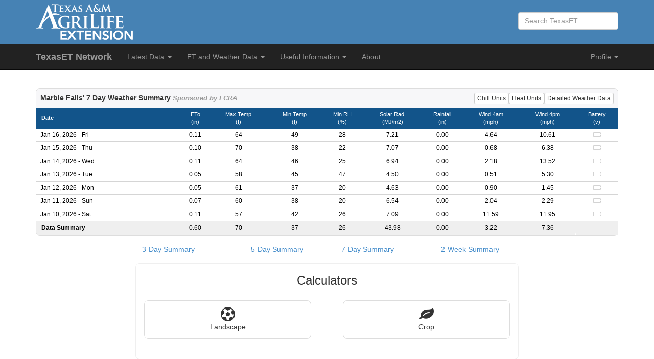

--- FILE ---
content_type: text/html; charset=utf-8
request_url: https://texaset.tamu.edu/DataSummary/Daily/104
body_size: 759592
content:


<!DOCTYPE html>
<html>
<head>
    <meta charset="utf-8" />
    <meta name="viewport" content="width=device-width, initial-scale=1.0">
    <title>TexasET Network</title>
    <link href="/Content/bootstrap.min.css" rel="stylesheet" type="text/css" />
    <link rel="stylesheet" href="//maxcdn.bootstrapcdn.com/font-awesome/4.7.0/css/font-awesome.min.css">
    <link href="/Content/Site.css" rel="stylesheet" type="text/css" />
    <link href="/Content/footer.css?V=2" rel="stylesheet" type="text/css" />
    <link href="/Content/jquery.fancybox.min.css" rel="stylesheet" type="text/css" />
    <style type="text/css">
        html, body, #modalmap {
            height: 500px;
            margin: 0;
            padding: 0;
        }

        html, body, #map, #histmap {
            height: 360px;
            margin: 0;
            padding: 0;
        }

        .labels {
            color: #333;
            background-color: white;
            font-size: 12px;
            text-align: center;
            border: 1px solid #ddd;
            padding: 2px 5px;
            white-space: nowrap;
        }
    </style>
    <script src="https://maps.googleapis.com/maps/api/js?key=AIzaSyCCXPuc1UHO9b_hfmgxfeUYwDnEqX6BYWw" type="text/javascript"></script>
    <script src="/Scripts/modernizr-2.6.2.js"></script>
    <script src="/Scripts/jquery-1.10.2.min.js"></script>
    <script src="/Scripts/bootstrap.min.js"></script>
    <script src="/Scripts/jquery.scrollTo.min.js"></script>
    <script src="/Scripts/markerswithlabels.js"></script>
    <script src="/Scripts/jquery.fancybox.min.js"></script>
</head>
<body>
    <header id="headerTag" style="background-color: steelblue;">
        <div class="container">
            <div class="row">
                <div class="col-md-6 col-sm-6 col-xs-6">
                    <a href="https://agrilifeextension.tamu.edu/">
                        <div class="agrilifeLogo"></div>
                    </a>
                </div>
                <div class="col-md-6 col-sm-6 col-xs-6">
                    <form class="pull-right search-query" role="search" style="">
                        <div class="form-group">
                            <input type="text" id="itpSearch" name="itpSearch" class="form-control" placeholder="Search TexasET ...">
                        </div>
                    </form>
                </div>
            </div>
        </div>
    </header>
    <div class="navbar navbar-inverse navbar-static-top">
        <div class="container">
            <div class="navbar-header">
                <button type="button" class="navbar-toggle" data-toggle="collapse" data-target=".navbar-collapse">
                    <span class="icon-bar"></span>
                    <span class="icon-bar"></span>
                    <span class="icon-bar"></span>
                </button>
                <a href="/"><b class="navbar-brand">TexasET Network</b></a>
            </div>
            <div class="navbar-collapse collapse">
                <ul class="nav navbar-nav">
                    <li class="dropdown">
                        <a href="#" class="dropdown-toggle" data-toggle="dropdown" role="button" aria-expanded="false">Latest Data <b class="caret"></b></a>
                        <ul class="dropdown-menu">
                            <li class="dropdown-submenu"><a tabindex="-1" href="#">Coastal Bend</a><ul class="dropdown-menu"><li><a href="/DataSummary/Daily/322">Corpus Christi AgriLife</a></li><li><a href="/DataSummary/Daily/327">Corpus Christi North</a></li><li><a href="/DataSummary/Daily/328">Corpus Christi South</a></li><li><a href="/DataSummary/Daily/149">Dickinson</a></li><li><a href="/DataSummary/Daily/324">Driscoll</a></li><li><a href="/DataSummary/Daily/319">Freer</a></li><li><a href="/DataSummary/Daily/193">Garwood</a></li><li><a href="/DataSummary/Daily/317">Hebbronville</a></li><li><a href="/DataSummary/Daily/150">Houston</a></li><li><a href="/DataSummary/Daily/326">Houston North</a></li><li><a href="/DataSummary/Daily/168">Jersey Village</a></li><li><a href="/DataSummary/Daily/201">Kingsville</a></li><li><a href="/DataSummary/Daily/160">Memorial Village</a></li><li><a href="/DataSummary/Daily/188">Refugio</a></li><li><a href="/DataSummary/Daily/161">Richmond North</a></li><li><a href="/DataSummary/Daily/151">Richmond South</a></li><li><a href="/DataSummary/Daily/172">Sinton</a></li><li><a href="/DataSummary/Daily/152">Spring</a></li><li><a href="/DataSummary/Daily/316">Victoria County West</a></li></ul></li><li class="dropdown-submenu"><a tabindex="-1" href="#">East Texas</a><ul class="dropdown-menu"><li><a href="/DataSummary/Daily/314">Ben Wheeler</a></li><li><a href="/DataSummary/Daily/195">Carthage</a></li><li><a href="/DataSummary/Daily/99">Conroe</a></li><li><a href="/DataSummary/Daily/74">Huntsville</a></li><li><a href="/DataSummary/Daily/313">Naples</a></li><li><a href="/DataSummary/Daily/38">Overton</a></li></ul></li><li class="dropdown-submenu"><a tabindex="-1" href="#">Greater Texas</a><ul class="dropdown-menu"><li><a href="/DataSummary/Daily/170">Alvarado</a></li><li><a href="/DataSummary/Daily/329">Detroit</a></li><li><a href="/DataSummary/Daily/199">Forestburg</a></li><li><a href="/DataSummary/Daily/165">Nasho</a></li><li><a href="/DataSummary/Daily/197">Nocona</a></li></ul></li><li class="dropdown-submenu"><a tabindex="-1" href="#">Lower Rio Grande</a><ul class="dropdown-menu"><li><a href="/DataSummary/Daily/166">Delta Lake</a></li><li><a href="/DataSummary/Daily/336">Eagle Pass</a></li><li><a href="/DataSummary/Daily/179">La Gloria</a></li><li><a href="/DataSummary/Daily/192">La Villa</a></li><li><a href="/DataSummary/Daily/318">San Benito</a></li></ul></li><li class="dropdown-submenu"><a tabindex="-1" href="#">South Central </a><ul class="dropdown-menu"><li><a href="/DataSummary/Daily/73">Austin (LCRA Redbud)</a></li><li><a href="/DataSummary/Daily/103">Bryan</a></li><li><a href="/DataSummary/Daily/163">Buda</a></li><li><a href="/DataSummary/Daily/158">Burnet</a></li><li><a href="/DataSummary/Daily/189">Cedar Creek</a></li><li><a href="/DataSummary/Daily/108">Cedar Park</a></li><li><a href="/DataSummary/Daily/333">Dime Box</a></li><li><a href="/DataSummary/Daily/110">Dripping Springs</a></li><li><a href="/DataSummary/Daily/107">Lakeway</a></li><li><a href="/DataSummary/Daily/104">Marble Falls</a></li><li><a href="/DataSummary/Daily/109">Pflugerville</a></li><li><a href="/DataSummary/Daily/187">Round Rock</a></li><li><a href="/DataSummary/Daily/200">San Saba</a></li><li><a href="/DataSummary/Daily/191">Seguin</a></li><li><a href="/DataSummary/Daily/159">Spicewood</a></li><li><a href="/DataSummary/Daily/202">TAMU Irrigation Lab</a></li><li><a href="/DataSummary/Daily/95">TAMU Turf Lab</a></li><li><a href="/DataSummary/Daily/315">Washington</a></li></ul></li><li class="dropdown-submenu"><a tabindex="-1" href="#">The Metroplex</a><ul class="dropdown-menu"><li><a href="/DataSummary/Daily/111">Allen</a></li><li><a href="/DataSummary/Daily/162">Argyle</a></li><li><a href="/DataSummary/Daily/312">Aubrey</a></li><li><a href="/DataSummary/Daily/145">Cash</a></li><li><a href="/DataSummary/Daily/338">Celina</a></li><li><a href="/DataSummary/Daily/339">Cooper</a></li><li><a href="/DataSummary/Daily/66">Dallas AgriLife Center</a></li><li><a href="/DataSummary/Daily/92">Farmersville</a></li><li><a href="/DataSummary/Daily/90">Forney</a></li><li><a href="/DataSummary/Daily/83">Fort Worth - NOAA</a></li><li><a href="/DataSummary/Daily/112">Garland</a></li><li><a href="/DataSummary/Daily/146">Highland-University Park</a></li><li><a href="/DataSummary/Daily/100">Irving North</a></li><li><a href="/DataSummary/Daily/101">Irving South</a></li><li><a href="/DataSummary/Daily/337">Ladonia 2</a></li><li><a href="/DataSummary/Daily/116">Lewisville</a></li><li><a href="/DataSummary/Daily/91">McKinney</a></li><li><a href="/DataSummary/Daily/139">Melissa</a></li><li><a href="/DataSummary/Daily/141">Melissa RD121</a></li><li><a href="/DataSummary/Daily/94">Mesquite</a></li><li><a href="/DataSummary/Daily/140">Murphy</a></li><li><a href="/DataSummary/Daily/93">Plano</a></li><li><a href="/DataSummary/Daily/113">Princeton</a></li><li><a href="/DataSummary/Daily/309">Prosper</a></li><li><a href="/DataSummary/Daily/117">Providence Village</a></li><li><a href="/DataSummary/Daily/114">Richardson</a></li><li><a href="/DataSummary/Daily/89">Rockwall</a></li><li><a href="/DataSummary/Daily/115">Royse City</a></li><li><a href="/DataSummary/Daily/138">Sachse</a></li><li><a href="/DataSummary/Daily/122">Seagoville</a></li><li><a href="/DataSummary/Daily/118">Southlake</a></li><li><a href="/DataSummary/Daily/180">Springtown</a></li><li><a href="/DataSummary/Daily/105">Tarrant West</a></li><li><a href="/DataSummary/Daily/123">Tawakoni</a></li><li><a href="/DataSummary/Daily/88">Wylie</a></li></ul></li><li class="dropdown-submenu"><a tabindex="-1" href="#">West Texas</a><ul class="dropdown-menu"><li><a href="/DataSummary/Daily/330">Abilene</a></li><li><a href="/DataSummary/Daily/194">Ballinger</a></li><li><a href="/DataSummary/Daily/325">Canyon</a></li><li><a href="/DataSummary/Daily/335">El Dorado</a></li><li><a href="/DataSummary/Daily/311">Fabens</a></li><li><a href="/DataSummary/Daily/174">Fort Stockton East</a></li><li><a href="/DataSummary/Daily/185">Fort Stockton West</a></li><li><a href="/DataSummary/Daily/120">Halfway</a></li><li><a href="/DataSummary/Daily/169">Lubbock</a></li><li><a href="/DataSummary/Daily/310">Marfa</a></li><li><a href="/DataSummary/Daily/177">Menard</a></li><li><a href="/DataSummary/Daily/334">Mountain Home</a></li><li><a href="/DataSummary/Daily/178">Ozona-Sonora</a></li><li><a href="/DataSummary/Daily/155">San Angelo</a></li><li><a href="/DataSummary/Daily/321">Schleicher County North</a></li><li><a href="/DataSummary/Daily/320">Shafter</a></li><li><a href="/DataSummary/Daily/190">Van Horn North</a></li><li><a href="/DataSummary/Daily/175">Van Horn South</a></li><li><a href="/DataSummary/Daily/331">Water Valley</a></li></ul></li><li class="dropdown-submenu"><a tabindex="-1" href="#">Winter Garden</a><ul class="dropdown-menu"><li><a href="/DataSummary/Daily/332">Crystal City</a></li><li><a href="/DataSummary/Daily/203">Medina</a></li><li><a href="/DataSummary/Daily/29">San Antonio North</a></li><li><a href="/DataSummary/Daily/81">Uvalde Research</a></li></ul></li>
                        </ul>
                    </li>
                    <li class="dropdown">
                        <a href="#" class="dropdown-toggle" data-toggle="dropdown" role="button" aria-expanded="false">ET and Weather Data <b class="caret"></b></a>
                        <ul class="dropdown-menu" role="menu">
                            <li><a tabindex="-1" data-toggle="modal" href="#statusModal">Download Status</a></li>
                            <li class="divider"></li>
                            <li><a tabindex="-1" data-toggle="modal" href="#rainStatusModal">Rain Station Download Status</a></li>
                            <li class="divider"></li>
                            <li><a href="/DataSummary/Order">Order Data</a></li>
                            <li class="divider"></li>
                            <li><a tabindex="-1" data-toggle="modal" href="#cropCoefModal">Crop Coefficents</a></li>
                            <li><a tabindex="-1" data-toggle="modal" href="#turfCoefModal">Turf Coefficents</a></li>
                            <li class="divider"></li>
                            <li><a tabindex="-1" data-toggle="modal" href="#refEtModal">Average ETo</a></li>
                            <li><a tabindex="-1" data-toggle="modal" href="#refRainModal">Average Rainfall</a></li>
                            <li><a tabindex="-1" data-toggle="modal" href="#refAverageTempModal">Average Temperature</a></li>
                            <li><a tabindex="-1" data-toggle="modal" href="#refRelHumidModal">Average Relative Humidity</a></li>
                        </ul>
                    </li>
                    <li class="dropdown">
                        <a href="#" class="dropdown-toggle" data-toggle="dropdown" role="button" aria-expanded="false">Useful Information <b class="caret"></b></a>
                        <ul class="dropdown-menu" role="menu">
                            <li><a data-toggle="modal" href="#howToUseModal">How to use this site</a></li>
                            <li><a data-toggle="modal" href="#whatIsEtModal">What is ET?</a></li>
                            <li><a data-toggle="modal" href="#efficiencesModal">System efficiencies</a></li>
                            <li><a data-toggle="modal" href="#growersGuideModal">ET User's Guide for Growers</a></li>
                            <li class="divider"></li>
                            <li><a href="/Resources/Documents/bulletin 6019.pdf" target="_blank">Bulletin 6019</a></li>
                            <li><a href="/Resources/Documents/Tables from bulletin 6019.pdf" target="_blank">Tables from Bulletin 6019</a></li>
                            <li class="divider"></li>
                            <li><a tabindex="-1" data-toggle="modal" href="#tamuWiringModal">TAMU Wiring Diagram</a></li>
                            <li><a tabindex="-1" data-toggle="modal" href="#tamuDataFormat">TAMU Data Format</a></li>
                            <li><a tabindex="-1" target="_blank" href="/Resources/Documents/Weather Station Sensor Maintenance and Guide 2015.pdf">Recommended Station Maintenance</a></li>
                            <li><a tabindex="-1" target="_blank" href="/Resources/Documents/ASABE Standard.pdf">ASABE Standard: Measurement and Reporting Practices for Automatic Agricultural Weather Stations</a></li>
                            <li><a tabindex="-1" target="_blank" href="/Resources/Documents/2015 Weather Station Cost Complete.pdf">Weather Station Calibration &amp; Replacement Information</a></li>
                        </ul>
                    </li>
                    <li class="dropdown">
                        <a href="/Home/About"><span class="dropdown-toggle">About</span></a>
                    </li>
                </ul>
                <ul class="nav navbar-nav navbar-right">
                    <li class="dropdown">
                        <a href="#" class="dropdown-toggle" data-toggle="dropdown" role="button" aria-expanded="false">Profile <span class="caret"></span></a>
                        <ul class="dropdown-menu" role="menu">
                                <li><a href="/Account">Login</a></li>
                                <li class="divider"></li>
                                <li><a href="/Account/Create">Register</a></li>
                        </ul>
                    </li>
                </ul>
            </div>
        </div>
    </div>
    <div class="container body-content">
        

<script>
    $(function () {
        $('.etCalculatorButton').on('click', function () {
            var calculators = ["landscapeCalculator", "cropCalculator"];
            var calculatorTriggers = ["landscapeCalcTrigger", "cropCalcTrigger"];
            $('.etCalculatorButton').not(this).removeClass('selected');
            $(this).hasClass('selected') ? $(this).removeClass('selected') : $(this).addClass('selected');
            var calculatorIndex = 0;
            for (var x = 0; x < calculatorTriggers.length; x++) {
                if (calculatorTriggers[x] == $(this).attr('id')) {
                    calculatorIndex = x;
                    break;
                }
            }
            $('#' + calculators[calculatorIndex]).hasClass('hide') ? $('#' + calculators[calculatorIndex]).removeClass('hide') : $('#' + calculators[calculatorIndex]).addClass('hide');
            for (var i = 0; i < calculators.length; i++) {
                if (calculators[i] != calculators[calculatorIndex]) {
                    if (!$('#' + calculators[i]).hasClass('hide')) $('#' + calculators[i]).addClass('hide');
                }
            }
        });
        $('#detailedCropSummaryToggleButton').on('click', function () {
            $('#detailedCropSummary').hasClass('hide') ? $('#detailedCropSummary').removeClass('hide') : $('#detailedCropSummary').addClass('hide');
        });
        $('#heatUnitsToggleButton').on('click', function () {
            $('#heatUnits').hasClass('hide') ? $('#heatUnits').removeClass('hide') : $('#heatUnits').addClass('hide');
        });
        $('#chillUnitsToggleButton').on('click', function () {
            $('#chillUnits').hasClass('hide') ? $('#chillUnits').removeClass('hide') : $('#chillUnits').addClass('hide');
        });
    });
</script>
<div>


    <div id="generalWeatherSummary" class="row" style="margin-top: 16px;">
        <div class="col-md-12">
            <table class="weatherdata">
                <tbody>
                    <tr>
                        <td colspan="10" class="etDataTitleHeader">
                            Marble Falls&#39;  7 Day Weather Summary
                                <i style="font-size: 0.9em; color: #999;">Sponsored by LCRA</i>
                            <button id="detailedCropSummaryToggleButton" class="btn btn-default pull-right btn-xs">Detailed Weather Data</button>
                            <button id="heatUnitsToggleButton" class="btn btn-default pull-right btn-xs">Heat Units</button>
                            <button id="chillUnitsToggleButton" class="btn btn-default pull-right btn-xs">Chill Units</button>
                        </td>
                    </tr>
                    <tr style="background-color: #12548A">
                        <td class="etDataTitle" style="padding-left: 10px; font-weight: bold;">Date</td>
                        <td class="etDataTitle">
                            ETo<br>
                            (in)
                        </td>
                        <td class="etDataTitle">
                            Max Temp<br>
                            (f)
                        </td>
                        <td class="etDataTitle">
                            Min Temp<br>
                            (f)
                        </td>
                        <td class="etDataTitle">
                            Min RH<br>
                            (%)
                        </td>
                        <td class="etDataTitle">
                            Solar Rad.<br>
                            (MJ/m2)
                        </td>
                        <td class="etDataTitle">
                            Rainfall<br>
                            (in)
                        </td>
                        <td class="etDataTitle">
                            Wind 4am<br>
                            (mph)
                        </td>
                        <td class="etDataTitle">
                            Wind 4pm<br>
                            (mph)
                        </td>
                        <td class="etDataTitle">
                            Battery<br>
                            (v)
                        </td>
                    </tr>
                        <tr>
                            <td style="text-align: left; padding-left: 8px;" class="etData">
                                
                                Jan 16, 2026 - Fri
                            </td>
                            <td class="etData">0.11</td>
                            <td class="etData">64</td>
                            <td class="etData">49</td>
                            <td class="etData">28</td>
                            <td class="etData">7.21</td>
                            <td class="etData">0.00</td>
                            <td class="etData">4.64</td>
                            <td class="etData">10.61</td>
                            <td class="etData">
                                <a href="#" data-toggle="tooltip" title="Min:0 Max:0">
                                    <i class="fa fa-battery-empty" style="color: #ccc;"></i>
                                </a>
                            </td>
                        </tr>
                        <tr>
                            <td style="text-align: left; padding-left: 8px;" class="etData">
                                
                                Jan 15, 2026 - Thu
                            </td>
                            <td class="etData">0.10</td>
                            <td class="etData">70</td>
                            <td class="etData">38</td>
                            <td class="etData">22</td>
                            <td class="etData">7.07</td>
                            <td class="etData">0.00</td>
                            <td class="etData">0.68</td>
                            <td class="etData">6.38</td>
                            <td class="etData">
                                <a href="#" data-toggle="tooltip" title="Min:0 Max:0">
                                    <i class="fa fa-battery-empty" style="color: #ccc;"></i>
                                </a>
                            </td>
                        </tr>
                        <tr>
                            <td style="text-align: left; padding-left: 8px;" class="etData">
                                
                                Jan 14, 2026 - Wed
                            </td>
                            <td class="etData">0.11</td>
                            <td class="etData">64</td>
                            <td class="etData">46</td>
                            <td class="etData">25</td>
                            <td class="etData">6.94</td>
                            <td class="etData">0.00</td>
                            <td class="etData">2.18</td>
                            <td class="etData">13.52</td>
                            <td class="etData">
                                <a href="#" data-toggle="tooltip" title="Min:0 Max:0">
                                    <i class="fa fa-battery-empty" style="color: #ccc;"></i>
                                </a>
                            </td>
                        </tr>
                        <tr>
                            <td style="text-align: left; padding-left: 8px;" class="etData">
                                
                                Jan 13, 2026 - Tue
                            </td>
                            <td class="etData">0.05</td>
                            <td class="etData">58</td>
                            <td class="etData">45</td>
                            <td class="etData">47</td>
                            <td class="etData">4.50</td>
                            <td class="etData">0.00</td>
                            <td class="etData">0.51</td>
                            <td class="etData">5.30</td>
                            <td class="etData">
                                <a href="#" data-toggle="tooltip" title="Min:0 Max:0">
                                    <i class="fa fa-battery-empty" style="color: #ccc;"></i>
                                </a>
                            </td>
                        </tr>
                        <tr>
                            <td style="text-align: left; padding-left: 8px;" class="etData">
                                
                                Jan 12, 2026 - Mon
                            </td>
                            <td class="etData">0.05</td>
                            <td class="etData">61</td>
                            <td class="etData">37</td>
                            <td class="etData">20</td>
                            <td class="etData">4.63</td>
                            <td class="etData">0.00</td>
                            <td class="etData">0.90</td>
                            <td class="etData">1.45</td>
                            <td class="etData">
                                <a href="#" data-toggle="tooltip" title="Min:0 Max:0">
                                    <i class="fa fa-battery-empty" style="color: #ccc;"></i>
                                </a>
                            </td>
                        </tr>
                        <tr>
                            <td style="text-align: left; padding-left: 8px;" class="etData">
                                
                                Jan 11, 2026 - Sun
                            </td>
                            <td class="etData">0.07</td>
                            <td class="etData">60</td>
                            <td class="etData">38</td>
                            <td class="etData">20</td>
                            <td class="etData">6.54</td>
                            <td class="etData">0.00</td>
                            <td class="etData">2.04</td>
                            <td class="etData">2.29</td>
                            <td class="etData">
                                <a href="#" data-toggle="tooltip" title="Min:0 Max:0">
                                    <i class="fa fa-battery-empty" style="color: #ccc;"></i>
                                </a>
                            </td>
                        </tr>
                        <tr>
                            <td style="text-align: left; padding-left: 8px;" class="etData">
                                
                                Jan 10, 2026 - Sat
                            </td>
                            <td class="etData">0.11</td>
                            <td class="etData">57</td>
                            <td class="etData">42</td>
                            <td class="etData">26</td>
                            <td class="etData">7.09</td>
                            <td class="etData">0.00</td>
                            <td class="etData">11.59</td>
                            <td class="etData">11.95</td>
                            <td class="etData">
                                <a href="#" data-toggle="tooltip" title="Min:0 Max:0">
                                    <i class="fa fa-battery-empty" style="color: #ccc;"></i>
                                </a>
                            </td>
                        </tr>
                    <tr>
                        <td style="text-align: left; padding-left: 10px; font-weight: bold; border-bottom-left-radius: 6px;" class="etDataSummary">
                            Data Summary
                        </td>
                        <td class="etDataSummary">0.60</td>
                        <td class="etDataSummary">70</td>
                        <td class="etDataSummary">37</td>
                        <td class="etDataSummary">26</td>
                        <td class="etDataSummary">43.98</td>
                        <td class="etDataSummary">0.00</td>
                        <td class="etDataSummary">3.22</td>
                        <td class="etDataSummary" style="border-bottom-right-radius: 6px;">7.36</td>
                        <td class="etDataSummary">&nbsp;</td>
                    </tr>
                </tbody>
            </table>
        </div>
    </div>
    <div id="detailedCropSummary" class="row hide">
        <div class="col-md-12">
            <table class="weatherdata" style="margin-top: 10px;">
                <tbody>
                    <tr>
                        <td colspan="14" class="etDataTitleHeader">Detailed Crop Weather Data</td>
                    </tr>
                    <tr style="background-color: #12548A">
                        <td class="etDataTitle" style="padding-left: 10px; font-weight: bold; width: 15%;">Date</td>

                        <td class="etDataTitle">
                            Average Temp<br />
                            (f)
                        </td>
                        <td class="etDataTitle">
                            Dew Point<br />
                            (f)
                        </td>
                        <td class="etDataTitle">
                            Max Dewpoint<br>
                            (f)
                        </td>
                        <td class="etDataTitle">
                            Min Dewpoint<br>
                            (f)
                        </td>
                        <td class="etDataTitle">
                            Wind Run<br>
                            (miles/day)
                        </td>
                        <td class="etDataTitle">
                            Soil Temp<br>
                            (f)
                        </td>
                    </tr>

                        <tr>
                            <td style="text-align: left;" class="etData">
                                <a class="" style="margin-left: 8px;" id="" title="" href="/DataSummary/Hourly/104/1768543200">Jan 16, 2026 - Fri</a>
                            </td>
                            <td class="etData">57</td>
                            <td class="etData">34</td>
                            <td class="etData">41</td>
                            <td class="etData">23</td>
                            <td class="etData">119</td>
                            <td class="etData">0</td>
                        </tr>
                        <tr>
                            <td style="text-align: left;" class="etData">
                                <a class="" style="margin-left: 8px;" id="" title="" href="/DataSummary/Hourly/104/1768456800">Jan 15, 2026 - Thu</a>
                            </td>
                            <td class="etData">55</td>
                            <td class="etData">36</td>
                            <td class="etData">42</td>
                            <td class="etData">30</td>
                            <td class="etData">94</td>
                            <td class="etData">0</td>
                        </tr>
                        <tr>
                            <td style="text-align: left;" class="etData">
                                <a class="" style="margin-left: 8px;" id="" title="" href="/DataSummary/Hourly/104/1768370400">Jan 14, 2026 - Wed</a>
                            </td>
                            <td class="etData">56</td>
                            <td class="etData">38</td>
                            <td class="etData">42</td>
                            <td class="etData">33</td>
                            <td class="etData">150</td>
                            <td class="etData">0</td>
                        </tr>
                        <tr>
                            <td style="text-align: left;" class="etData">
                                <a class="" style="margin-left: 8px;" id="" title="" href="/DataSummary/Hourly/104/1768284000">Jan 13, 2026 - Tue</a>
                            </td>
                            <td class="etData">52</td>
                            <td class="etData">36</td>
                            <td class="etData">42</td>
                            <td class="etData">27</td>
                            <td class="etData">51</td>
                            <td class="etData">0</td>
                        </tr>
                        <tr>
                            <td style="text-align: left;" class="etData">
                                <a class="" style="margin-left: 8px;" id="" title="" href="/DataSummary/Hourly/104/1768197600">Jan 12, 2026 - Mon</a>
                            </td>
                            <td class="etData">48</td>
                            <td class="etData">29</td>
                            <td class="etData">33</td>
                            <td class="etData">24</td>
                            <td class="etData">29</td>
                            <td class="etData">0</td>
                        </tr>
                        <tr>
                            <td style="text-align: left;" class="etData">
                                <a class="" style="margin-left: 8px;" id="" title="" href="/DataSummary/Hourly/104/1768111200">Jan 11, 2026 - Sun</a>
                            </td>
                            <td class="etData">48</td>
                            <td class="etData">26</td>
                            <td class="etData">35</td>
                            <td class="etData">20</td>
                            <td class="etData">55</td>
                            <td class="etData">0</td>
                        </tr>
                        <tr>
                            <td style="text-align: left;" class="etData">
                                <a class="" style="margin-left: 8px;" id="" title="" href="/DataSummary/Hourly/104/1768024800">Jan 10, 2026 - Sat</a>
                            </td>
                            <td class="etData">49</td>
                            <td class="etData">31</td>
                            <td class="etData">44</td>
                            <td class="etData">23</td>
                            <td class="etData">207</td>
                            <td class="etData">0</td>
                        </tr>
                    <tr>
                        <td style="text-align: left; padding-left: 10px; font-weight: bold; border-bottom-left-radius: 6px;" class="etDataSummary">
                            Data Summary
                        </td>
                        <td class="etDataSummary">52</td>
                        <td class="etDataSummary">32</td>
                        <td class="etDataSummary">44</td>
                        <td class="etDataSummary">20</td>
                        <td class="etDataSummary">705</td>
                        <td class="etDataSummary" style="border-bottom-right-radius: 6px;">0</td>
                    </tr>
                </tbody>
            </table>
        </div>
    </div>
    <div id="heatUnits" class="row hide">
        <div class="col-md-12">
            <table class="weatherdata" style="margin-top: 10px;">
                <tbody>
                    <tr>
                        <td colspan="14" class="etDataTitleHeader">Heat Units</td>
                    </tr>
                    <tr style="background-color: #12548A">
                        <td class="etDataTitle" style="padding-left: 10px; font-weight: bold; width: 15%;">Date</td>
                        <td class="etDataTitle">
                            Corn<br>
                            (heat units)
                        </td>
                        <td class="etDataTitle">
                            Cotton<br>
                            (heat units)
                        </td>
                        <td class="etDataTitle">
                            Sorghum<br>
                            (heat units)
                        </td>
                        <td class="etDataTitle">
                            50 Degree<br>
                            (heat units)
                        </td>
                        <td class="etDataTitle">
                            55 Degree<br>
                            (heat units)
                        </td>
                        <td class="etDataTitle">
                            60 Degree<br>
                            (heat units)
                        </td>
                    </tr>

                        <tr>
                            <td style="text-align: left;" class="etData">
                                <a class="" style="margin-left: 8px;" id="" title="" href="/DataSummary/Hourly/104/1768543200">Jan 16, 2026 - Fri</a>
                            </td>
                            <td class="etData">7</td>
                            <td class="etData">0</td>
                            <td class="etData">2</td>
                            <td class="etData">7</td>
                            <td class="etData">2</td>
                            <td class="etData">0</td>
                        </tr>
                        <tr>
                            <td style="text-align: left;" class="etData">
                                <a class="" style="margin-left: 8px;" id="" title="" href="/DataSummary/Hourly/104/1768456800">Jan 15, 2026 - Thu</a>
                            </td>
                            <td class="etData">4</td>
                            <td class="etData">0</td>
                            <td class="etData">0</td>
                            <td class="etData">4</td>
                            <td class="etData">0</td>
                            <td class="etData">0</td>
                        </tr>
                        <tr>
                            <td style="text-align: left;" class="etData">
                                <a class="" style="margin-left: 8px;" id="" title="" href="/DataSummary/Hourly/104/1768370400">Jan 14, 2026 - Wed</a>
                            </td>
                            <td class="etData">5</td>
                            <td class="etData">0</td>
                            <td class="etData">0</td>
                            <td class="etData">5</td>
                            <td class="etData">0</td>
                            <td class="etData">0</td>
                        </tr>
                        <tr>
                            <td style="text-align: left;" class="etData">
                                <a class="" style="margin-left: 8px;" id="" title="" href="/DataSummary/Hourly/104/1768284000">Jan 13, 2026 - Tue</a>
                            </td>
                            <td class="etData">2</td>
                            <td class="etData">0</td>
                            <td class="etData">0</td>
                            <td class="etData">2</td>
                            <td class="etData">0</td>
                            <td class="etData">0</td>
                        </tr>
                        <tr>
                            <td style="text-align: left;" class="etData">
                                <a class="" style="margin-left: 8px;" id="" title="" href="/DataSummary/Hourly/104/1768197600">Jan 12, 2026 - Mon</a>
                            </td>
                            <td class="etData">0</td>
                            <td class="etData">0</td>
                            <td class="etData">0</td>
                            <td class="etData">0</td>
                            <td class="etData">0</td>
                            <td class="etData">0</td>
                        </tr>
                        <tr>
                            <td style="text-align: left;" class="etData">
                                <a class="" style="margin-left: 8px;" id="" title="" href="/DataSummary/Hourly/104/1768111200">Jan 11, 2026 - Sun</a>
                            </td>
                            <td class="etData">0</td>
                            <td class="etData">0</td>
                            <td class="etData">0</td>
                            <td class="etData">0</td>
                            <td class="etData">0</td>
                            <td class="etData">0</td>
                        </tr>
                        <tr>
                            <td style="text-align: left;" class="etData">
                                <a class="" style="margin-left: 8px;" id="" title="" href="/DataSummary/Hourly/104/1768024800">Jan 10, 2026 - Sat</a>
                            </td>
                            <td class="etData">0</td>
                            <td class="etData">0</td>
                            <td class="etData">0</td>
                            <td class="etData">0</td>
                            <td class="etData">0</td>
                            <td class="etData">0</td>
                        </tr>
                    <tr>
                        <td style="text-align: left; padding-left: 10px; font-weight: bold; border-bottom-left-radius: 6px;" class="etDataSummary">
                            Data Summary
                        </td>
                        <td class="etDataSummary">18</td>
                        <td class="etDataSummary">0</td>
                        <td class="etDataSummary">2</td>
                        <td class="etDataSummary">18</td>
                        <td class="etDataSummary">2</td>
                        <td class="etDataSummary">0</td>
                    </tr>
                </tbody>
            </table>
        </div>
    </div>
    <div id="chillUnits" class="row hide">
        <div class="col-md-6">
            <table class="weatherdata" style="margin-top: 10px;">
                <tbody>
                    <tr>
                        <td colspan="3" class="etDataTitleHeader">Chilling Hours</td>
                    </tr>
                    <tr style="background-color: #12548A">
                        <td class="etDataTitle" style="padding-left: 10px; font-weight: bold;">Date</td>
                        <td class="etDataTitle">
                            Method 1<br>
                            (Hours &gt;= 32 &amp;amp; &lt;= 45 F)
                        </td>
                        <td class="etDataTitle">
                            Method 2<br>
                            (Hours &lt;= 45 F)
                        </td>
                    </tr>

                        <tr>
                            <td style="text-align: left;" class="etData">
                                <a class="" style="margin-left: 8px;" id="" title="" href="/DataSummary/Hourly/104/1768543200">Jan 16, 2026 - Fri</a>
                            </td>
                            <td class="etData">0</td>
                            <td class="etData">0</td>
                        </tr>
                        <tr>
                            <td style="text-align: left;" class="etData">
                                <a class="" style="margin-left: 8px;" id="" title="" href="/DataSummary/Hourly/104/1768456800">Jan 15, 2026 - Thu</a>
                            </td>
                            <td class="etData">6</td>
                            <td class="etData">6</td>
                        </tr>
                        <tr>
                            <td style="text-align: left;" class="etData">
                                <a class="" style="margin-left: 8px;" id="" title="" href="/DataSummary/Hourly/104/1768370400">Jan 14, 2026 - Wed</a>
                            </td>
                            <td class="etData">0</td>
                            <td class="etData">0</td>
                        </tr>
                        <tr>
                            <td style="text-align: left;" class="etData">
                                <a class="" style="margin-left: 8px;" id="" title="" href="/DataSummary/Hourly/104/1768284000">Jan 13, 2026 - Tue</a>
                            </td>
                            <td class="etData">0</td>
                            <td class="etData">0</td>
                        </tr>
                        <tr>
                            <td style="text-align: left;" class="etData">
                                <a class="" style="margin-left: 8px;" id="" title="" href="/DataSummary/Hourly/104/1768197600">Jan 12, 2026 - Mon</a>
                            </td>
                            <td class="etData">10</td>
                            <td class="etData">10</td>
                        </tr>
                        <tr>
                            <td style="text-align: left;" class="etData">
                                <a class="" style="margin-left: 8px;" id="" title="" href="/DataSummary/Hourly/104/1768111200">Jan 11, 2026 - Sun</a>
                            </td>
                            <td class="etData">11</td>
                            <td class="etData">11</td>
                        </tr>
                        <tr>
                            <td style="text-align: left;" class="etData">
                                <a class="" style="margin-left: 8px;" id="" title="" href="/DataSummary/Hourly/104/1768024800">Jan 10, 2026 - Sat</a>
                            </td>
                            <td class="etData">5</td>
                            <td class="etData">5</td>
                        </tr>
                    <tr>
                        <td style="text-align: left; padding-left: 10px; font-weight: bold; border-bottom-left-radius: 6px;" class="etDataSummary">
                            Data Summary
                        </td>
                        <td class="etDataSummary">32</td>
                        <td class="etDataSummary">32</td>
                    </tr>
                </tbody>
            </table>
        </div>
        <div class="col-md-6">
            <table class="weatherdata" style="margin-top: 10px;">
                <tbody>
                    <tr>
                        <td colspan="3" class="etDataTitleHeader">

                            Chilling Hours for the 2025-2026 Season <br />
                            October 1, 2025 thru March 31, 2026
                        </td>
                    </tr>
                    <tr style="background-color: #12548A">
                        <td class="etDataTitle" style="padding-left: 10px; font-weight: bold; width: 15%;">Month</td>
                        <td class="etDataTitle">
                            Method 1<br>
                            (Hours &gt;= 32 &amp;amp; &lt;= 45 F)
                        </td>
                        <td class="etDataTitle">
                            Method 2<br>
                            (Hours &lt;= 45 F)
                        </td>
                    </tr>

                        <tr>
                            <td style="text-align: left;" class="etData">
                                <span style="margin-left: 8px;">Oct</span>
                            </td>
                            <td class="etData">5</td>
                            <td class="etData">5</td>
                        </tr>
                        <tr>
                            <td style="text-align: left;" class="etData">
                                <span style="margin-left: 8px;">Nov</span>
                            </td>
                            <td class="etData">15</td>
                            <td class="etData">15</td>
                        </tr>
                        <tr>
                            <td style="text-align: left;" class="etData">
                                <span style="margin-left: 8px;">Dec</span>
                            </td>
                            <td class="etData">160</td>
                            <td class="etData">160</td>
                        </tr>
                        <tr>
                            <td style="text-align: left;" class="etData">
                                <span style="margin-left: 8px;">Jan</span>
                            </td>
                            <td class="etData">41</td>
                            <td class="etData">41</td>
                        </tr>
                    <tr>
                        <td style="text-align: left; padding-left: 10px; font-weight: bold; border-bottom-left-radius: 6px;" class="etDataSummary">
                            Total
                        </td>
                        <td class="etDataSummary">221</td>
                        <td class="etDataSummary">221</td>
                    </tr>
                </tbody>
            </table>
        </div>
    </div>
    <div id="viewOptions" class="row" style="margin-top: 10px;">
        <div class="col-md-2 col-md-offset-2">
            <a href="http://texaset.tamu.edu/DataSummary/Daily/104?daysInSummary=3" id="threeDay" class="btn btn-link" style="text-align: center;">3-Day Summary</a>
        </div>
        <div class="col-md-2" style="text-align: center;">
            <a href="http://texaset.tamu.edu/DataSummary/Daily/104?daysInSummary=5" id="fiveDay" class="btn btn-link">5-Day Summary</a>
        </div>
        <div class="col-md-2">
            <a href="http://texaset.tamu.edu/DataSummary/Daily/104?daysInSummary=7" id="sevenDay" class="btn btn-link" style="text-align: center;">7-Day Summary</a>
        </div>
        <div class="col-md-2">
                <a href="http://texaset.tamu.edu/DataSummary/Daily/104?daysInSummary=14" id="twoWeek" class="btn btn-link" style="text-align: center;">
                    2-Week Summary
                </a>
        </div>
    </div>
    <div class="row" style="margin-top: 10px;">
        <div class="col-md-8 col-md-offset-2">
            <div style="text-align: center; border: 1px solid #efefef; border-radius: 8px; padding-bottom: 30px;">
                <h3>Calculators</h3>
                <div id="calculators" class="row" style="margin-top: 10px;">
                    <div class="col-md-12">
                        <div class="row">
                            <div class="col-md-6">
                                <div id="landscapeCalcTrigger" class="etCalculatorButton">
                                    <i class="fa fa-futbol-o fa-2x"></i>
                                    <div>Landscape</div>
                                </div>
                            </div>
                            <div class="col-md-6">
                                <div id="cropCalcTrigger" class="etCalculatorButton">
                                    <i class="fa fa-leaf fa-2x"></i>
                                    <div>Crop</div>
                                </div>
                            </div>
                        </div>
                    </div>
                </div>
                <div class="row" style="margin-top: 10px;">

                        <script>
        var buttonClicked = false;
        var defaultCss = {"background-color": "#fff", "border-color" : "#ccc"};
        var validationErrorCss = {"background-color": "rgb(250, 188, 188)", "border-color" : "rgb(250, 151, 151)"};
        var landscapeEtValidator = function(buttonClick){
            if (buttonClick === true) {buttonClicked = true;}
            if (!buttonClicked) return;
            var status = true;
            var adjustmentFactor = $('#landscapeAdjustmentFactor').css(defaultCss).val();
            var coefficient = $('#landscapeTurfCoefficient').css(defaultCss).val();
            if (adjustmentFactor == '0') {
                $('#landscapeAdjustmentFactor').css(validationErrorCss);
                status = false;
            }
            if (coefficient == '0') {
                $('#landscapeTurfCoefficient').css(validationErrorCss);
                status = false;
            }
            return status;
        };
        var landscapeRuntimeValidator = function () {
            var status = true; cropFaoCrops
            var precrate = $('#landscapePrecipitationRate').css(defaultCss).val();
            var waterreq = $('#landscapeWateringRequirement').css(defaultCss).val();
            $('#landscapeErrorMessage').html('');
            if (precrate < 0.1 || waterreq <= 0) {
                $('#landscapeErrorMessage').removeClass('hide');
                if (precrate < 0.1){
                    $('#landscapePrecipitationRate').css(validationErrorCss);
                    $('#landscapeErrorMessage').append('Precipitation rate must be greater than 0.1<br>');
                }
                if (waterreq <=0){
                    $('#landscapeWateringRequirement').css(validationErrorCss);
                    $('#landscapeErrorMessage').append('Watering requirement should be greater than 0. Did you calculate the watering requirement?');
                }
                status = false;
            }else{
                $('#landscapeErrorMessage').addClass('hide');
            }
            return status;
        };
        var calculateRunTime = function(){
            if (!landscapeRuntimeValidator()){
                return;
            }
            var runirri = 0;
            var et = $('#landscapeWateringRequirement').val();
            var precrate = $('#landscapePrecipitationRate').val();
            var numirri = $('#landscapeIrrigationsPerWeek').val();
            var rt = (et / precrate) * 100;
            var days = Math.ceil((rt * 60) / 100);
            if (days < 0) {days = 0;}
            if (((rt * 60) / 100) / numirri < 0) {
                runirri = 0;
            } else {
                runirri = (((rt * 60) / 100) / numirri);
            }
            $('#landscapeTotalDays').val(days);
            $('#landscapeRunTimePerIrrigation').val(Math.ceil(runirri));
        };
        var calculateLandscapeEt = function() { //compute turf watering requirements
            if (!landscapeEtValidator(true)){
                return;
            }
            var pet = 0.603577567442805;
            var coef = $('#landscapeTurfCoefficient').val();
            var adjfactor = $('#landscapeAdjustmentFactor').val();
            var effrain = $('#landscapeEffRain').val();
            var et = (pet * coef * adjfactor) * 100;
            var waterReq = (et / 100) - effrain;
            if (waterReq < 0) {waterReq = 0;}
            $('#landscapeWateringRequirement').val(waterReq.toFixed(2));
        }
        $(function(){
            $('#landscapeCalculateEt').on('click', calculateLandscapeEt);
            $('#landscapeCalculateRuntime').on('click', calculateRunTime);
            $('#landscapeTurfCoefficient').on('change', landscapeEtValidator);
            $('#landscapeAdjustmentFactor').on('change', landscapeEtValidator);
        });
    </script>
    <div id="landscapeCalculator" class="col-md-8 col-md-offset-2 hide calculatorWrapper">
        <div class="calculatorHeader">Landscape Watering Calculator</div>
        <table id="turf" class="table">
            <tbody>
                <tr>
                    <td>
                        <table class="calculatorTable">
                            <tbody>
                                <tr>
                                    <td>1.)</td>
                                    <td style="text-align: left;">ETo (pet)</td>
                                    <td style="text-align: right;">
                                        <input type="text" value="0.60" style="padding: 4px;" readonly="readonly">
                                    </td>
                                </tr>
                                <tr>
                                    <td>2.)</td>
                                    <td style="text-align: left;"><a href="javascript:pop_window('/inc/turf/turf.php',655);">Plant Coefficient</a></td>
                                    <td style="text-align: right;">
                                        <select size="1" name="landscapeTurfCoefficient" id="landscapeTurfCoefficient" style="padding: 4px;">
                                            <option value="0">Select A Coefficient</option>
                                            <optgroup label="Turf Coeficients"></optgroup>
                                            <option value="0.6">Warm Season : 0.6</option>
                                            <option value="0.8">Cool Season : 0.8</option>
                                            <optgroup label="Plant Coeficients"></optgroup>
                                            <option value="0.8">Frequent Watering : 0.8</option>
                                            <option value="0.5">Occasional Watering : 0.5</option>
                                            <option value="0.3">Natural Rainfall : 0.3</option>
                                        </select>
                                    </td>
                                </tr>
                                <tr>
                                    <td>3.)</td>
                                    <td style="text-align: left;">Adjustment Factor</td>
                                    <td style="text-align: right;">
                                        <select size="1" name="landscapeAdjustmentFactor" id="landscapeAdjustmentFactor" style="padding: 4px;">
                                            <option value="0">Select An Plant Quality Factor</option>
                                            <option value="1.0">Maximum : 1.0</option>
                                            <option value="0.8">High : 0.8</option>
                                            <option value="0.6">Normal : 0.6</option>
                                            <option value="0.5">Low : 0.5</option>
                                            <option value="0.4">Minimum : 0.4</option>
                                        </select>
                                    </td>
                                </tr>
                                <tr>
                                    <td style="text-align: left;">4.)</td>
                                    <td style="text-align: left;"><a href="/Content/effrain.html" class="fancybox-link-small">Effective Rainfall</a></td>
                                    <td style="text-align: right;">
                                        <input type="text" id="landscapeEffRain" name="landscapeEffRain" value="0.00" style="padding: 4px;" />
                                    </td>
                                </tr>
                                <tr>
                                    <td style="text-align: left;">5.)</td>
                                    <td style="text-align: left;">
                                        <button class="btn btn-success" name="landscapeCalculateEt" id="landscapeCalculateEt">Calculate Watering Req</button>
                                    </td>
                                    <td style="text-align: right;">
                                        <input type="text" id="landscapeWateringRequirement" name="landscapeWateringRequirement" value="" style="padding: 4px;">
                                    </td>
                                </tr>
                            </tbody>
                        </table>
                    </td>
                </tr>
                <tr>
                    <td style="padding: 8px 0 8px;">
                        <div id="landscapeErrorMessage" class="hide" style="color: rgb(250, 72, 72);">
                        </div>
                        <table class="calculatorTable" style="width: 100%;">
                            <tbody>
                                <tr>
                                    <td rowspan="4" colspan="2">
                                        <div>
                                            <button class="btn btn-primary" name="landscapeCalculateRuntime" id="landscapeCalculateRuntime">Calculate Run Time</button>
                                        </div>
                                    </td>
                                    <td style="text-align: right;">
                                        <div>Precipitation Rate</div>
                                    </td>
                                    <td>
                                        <input type="text" id="landscapePrecipitationRate" name="landscapePrecipitationRate" value="0.5" style="padding: 4px;">
                                    </td>
                                </tr>
                                <tr>
                                    <td style="text-align: right;">
                                        <div>Total Run Time </div>
                                    </td>
                                    <td>
                                        <input type="text" id="landscapeTotalDays" name="landscapeTotalDays" value="0" readonly="" style="padding: 4px;">
                                    </td>
                                </tr>
                                <tr>
                                    <td style="text-align: right;">
                                        <div>Irrigations/Week</div>
                                    </td>
                                    <td>
                                        <input type="text" id="landscapeIrrigationsPerWeek" name="landscapeIrrigationsPerWeek" value="1" style="padding: 4px;">
                                    </td>
                                </tr>
                                <tr>
                                    <td style="text-align: right;">
                                        <div>Run Time/Irrigation</div>
                                    </td>
                                    <td>
                                        <input type="text" id="landscapeRunTimePerIrrigation" name="landscapeRunTimePerIrrigation" value="0" readonly="" style="padding: 4px;">
                                    </td>
                                </tr>
                            </tbody>
                        </table>
                    </td>
                </tr>
            </tbody>
        </table>
    </div>

                        <script>
        var buttonClicked = false;
        var defaultCss = {"background-color": "#fff", "border-color" : "#ccc"};
        var validationErrorCss = {"background-color": "rgb(250, 188, 188)", "border-color" : "rgb(250, 151, 151)"};
        var cropEtValidator = function(buttonClick){
            if (buttonClick === true) {buttonClicked = true;}
            if (!buttonClicked) return;
            var status = true;
            var syseff = $('#cropSystemEfficiency').css(defaultCss).val();
            var coef = $('#cropKC').css(defaultCss).val();
            $('#cropFaoCrops').css(defaultCss);
            $('#cropHighPlainsCrops').css(defaultCss);
            if (!(coef>0)) {
                if ($('#cropFaoCrops')[0].selectedIndex > 0 ||$('#cropHighPlainsCrops')[0].selectedIndex > 0){
                    $('#cropKC').css(validationErrorCss);
                }else{
                    $('#cropFaoCrops').css(validationErrorCss);
                    $('#cropHighPlainsCrops').css(validationErrorCss);
                }
                status = false;
            }
            if (!(syseff>0)) {
                $('#cropSystemEfficiency').css(validationErrorCss);
            }
            return status;
        };
        var cropRuntimeValidator = function () {
            var status = true;
            var precrate = $('#cropPrecipitationRate').css(defaultCss).val();
            var waterreq = $('#cropWaterRequirement').css(defaultCss).val();
            $('#cropErrorMessage').html('');
            if (precrate < 0.1 || waterreq <= 0) {
                $('#cropErrorMessage').removeClass('hide');
                if (precrate < 0.1){
                    $('#cropPrecipitationRate').css(validationErrorCss);
                    $('#cropErrorMessage').append('Precipitation rate must be greater than 0.1<br>');
                }
                if (waterreq <=0){
                    $('#cropWaterRequirement').css(validationErrorCss);
                    $('#cropErrorMessage').append('Watering requirement should be greater than 0. Did you calculate the watering requirement?');
                }
                status = false;
            }else{
                $('#cropErrorMessage').addClass('hide');
            }
            return status;
        };
        var cropResetGrowthStages = function(){
            $('#cropGrowthStage').html('<option value=\'0\' disabled>Select a crop above first</option>');
        };
        var cropLoadFaoGrowthStages = function(){
            var me = $(this);
            var initial = me.find(':selected').data('kcini');
            var mid = me.find(':selected').data('kcmid');
            var end = me.find(':selected').data('kcend');
            var rapid = ((parseFloat(initial) + parseFloat(mid)) / 2).toFixed(2);
            var late = ((parseFloat(mid) + parseFloat(end)) / 2).toFixed(2);
            $('#cropGrowthStage').html('<option value=\''+initial+'\'>Initial</option><option value=\''+rapid+'\'>Rapid Growth</option><option value=\''+mid+'\'>Mid Season</option><option value=\''+late+'\'>Late Season</option><option value=\''+end+'\'>Harvest</option>');
            $('#cropKC').val(initial);
            $('#cropHighPlainsCrops')[0].selectedIndex = 0;
            cropEtValidator();
        };
        var cropLoadHighPlainsGrowthStages = function(){
            $('#cropGrowthStage').html('');
            switch ($('#cropHighPlainsCrops').val()){
                case 'cornFull':
                case  'cornShort':
                    $('#cropKC').val('0.25');
                    $('#cropGrowthStage').append('<option value=\'0.25\'>2-Leaf</option>');
                    $('#cropGrowthStage').append('<option value=\'0.35\'>4-Leaf</option>');
                    $('#cropGrowthStage').append('<option value=\'0.45\'>6-Leaf</option>');
                    $('#cropGrowthStage').append('<option value=\'0.70\'>8-Leaf</option>');
                    $('#cropGrowthStage').append('<option value=\'0.85\'>10-Leaf</option>');
                    $('#cropGrowthStage').append('<option value=\'1.00\'>12-Leaf</option>');
                    $('#cropGrowthStage').append('<option value=\'1.15\'>13-Leaf and above</option>');
                    $('#cropGrowthStage').append('<option value=\'1.20\'>Tassel</option>');
                    $('#cropGrowthStage').append('<option value=\'1.30\'>Silk</option>');
                    $('#cropGrowthStage').append('<option value=\'1.30\'>Blister</option>');
                    $('#cropGrowthStage').append('<option value=\'1.30\'>Milk</option>');
                    $('#cropGrowthStage').append('<option value=\'1.20\'>Dough</option>');
                    $('#cropGrowthStage').append('<option value=\'1.00\'>Dent</option>');
                    $('#cropGrowthStage').append('<option value=\'0.90\'>1/2 Mat</option>');
                    $('#cropGrowthStage').append('<option value=\'0.70\'>Black Layer</option>');
                    break;

                case 'cotton':
                    $('#cropKC').val('0.50');
                    $('#cropGrowthStage').append('<option value=\'0.50\'>Emerged</option>');
                    $('#cropGrowthStage').append('<option value=\'0.98\'>1st Square</option>');
                    $('#cropGrowthStage').append('<option value=\'1.18\'>1st Bloom</option>');
                    $('#cropGrowthStage').append('<option value=\'0.92\'>Max Bloom</option>');
                    $('#cropGrowthStage').append('<option value=\'0.55\'>1st Open</option>');
                    $('#cropGrowthStage').append('<option value=\'0.38\'>25% Open</option>');
                    $('#cropGrowthStage').append('<option value=\'0.20\'>50% Open</option>');
                    $('#cropGrowthStage').append('<option value=\'0.12\'>90% Open</option>');
                    break;

                case 'peanuts':
                    $('#cropKC').val('0.07');
                    $('#cropGrowthStage').append('<option value=\'0.07\'>Seeded</option>');
                    $('#cropGrowthStage').append('<option value=\'0.22\'>Emerged</option>');
                    $('#cropGrowthStage').append('<option value=\'0.70\'>Begin Flower</option>');
                    $('#cropGrowthStage').append('<option value=\'1.00\'>Begin Pegging</option>');
                    $('#cropGrowthStage').append('<option value=\'1.10\'>Begin Pod</option>');
                    $('#cropGrowthStage').append('<option value=\'1.10\'>Max Node</option>');
                    $('#cropGrowthStage').append('<option value=\'1.00\'>Full Pod</option>');
                    $('#cropGrowthStage').append('<option value=\'0.44\'>Begin Seed</option>');
                    $('#cropGrowthStage').append('<option value=\'0.22\'>Full Seed</option>');
                    $('#cropGrowthStage').append('<option value=\'0.10\'>Begin Mature</option>');
                    $('#cropGrowthStage').append('<option value=\'0.00\'>Harvest</option>');
                    break;

                case 'sorghumFull':
                case 'sorghumShort':
                    $('#cropKC').val('0.40');
                    $('#cropGrowthStage').append('<option value=\'0.40\'>Emerged</option>');
                    $('#cropGrowthStage').append('<option value=\'0.55\'>3-Leaf</option>');
                    $('#cropGrowthStage').append('<option value=\'0.6\'>4-Leaf</option>');
                    $('#cropGrowthStage').append('<option value=\'0.7\'>5-Leaf</option>');
                    $('#cropGrowthStage').append('<option value=\'0.8\'>GPD</option>');
                    $('#cropGrowthStage').append('<option value=\'0.95\'>Flag</option>');
                    $('#cropGrowthStage').append('<option value=\'1.1\'>Boot</option>');
                    $('#cropGrowthStage').append('<option value=\'1.1\'>Heading</option>');
                    $('#cropGrowthStage').append('<option value=\'1\'>Flower</option>');
                    $('#cropGrowthStage').append('<option value=\'0.95\'>Soft Dough</option>');
                    $('#cropGrowthStage').append('<option value=\'0.9\'>Hard Dough</option>');
                    $('#cropGrowthStage').append('<option value=\'0.85\'>Black Layer</option>');
                    break;

                case 'soybean':
                    $('#cropKC').val('0.38');
                    $('#cropGrowthStage').append('<option value=\'0.38\'>Seeded</option>');
                    $('#cropGrowthStage').append('<option value=\'0.55\'>Emerged</option>');
                    $('#cropGrowthStage').append('<option value=\'0.60\'>Vegetative-2</option>');
                    $('#cropGrowthStage').append('<option value=\'0.68\'>Vegetative-3</option>');
                    $('#cropGrowthStage').append('<option value=\'0.70\'>Vegetative-4</option>');
                    $('#cropGrowthStage').append('<option value=\'0.80\'>Vegetative-5</option>');
                    $('#cropGrowthStage').append('<option value=\'0.84\'>Vegetative-6</option>');
                    $('#cropGrowthStage').append('<option value=\'0.90\'>Vegetative-10</option>');
                    $('#cropGrowthStage').append('<option value=\'0.95\'>Vegetative-12</option>');
                    $('#cropGrowthStage').append('<option value=\'1.04\'>Reproductive-2</option>');
                    $('#cropGrowthStage').append('<option value=\'1.11\'>Reproductive-3</option>');
                    $('#cropGrowthStage').append('<option value=\'1.13\'>Reproductive-4</option>');
                    $('#cropGrowthStage').append('<option value=\'1.16\'>Reproductive-5</option>');
                    $('#cropGrowthStage').append('<option value=\'1.00\'>Reproductive-6</option>');
                    $('#cropGrowthStage').append('<option value=\'0.38\'>Physiological Maturity</option>');
                    $('#cropGrowthStage').append('<option value=\'0.00\'>Harvest</option>');
                    break;

                case 'wheat':
                    $('#cropKC').val('0.35');
                    $('#cropGrowthStage').append('<option value=\'0.35\'>Seeded</option>');
                    $('#cropGrowthStage').append('<option value=\'0.50\'>Emerged</option>');
                    $('#cropGrowthStage').append('<option value=\'0.50\'>Tiller-1</option>');
                    $('#cropGrowthStage').append('<option value=\'0.45\'>Tiller-2</option>');
                    $('#cropGrowthStage').append('<option value=\'0.90\'>Tiller-3</option>');
                    $('#cropGrowthStage').append('<option value=\'1.00\'>Tiller-4</option>');
                    $('#cropGrowthStage').append('<option value=\'1.25\'>Stm Elg</option>');
                    $('#cropGrowthStage').append('<option value=\'1.30\'>1st node</option>');
                    $('#cropGrowthStage').append('<option value=\'1.30\'>2nd node</option>');
                    $('#cropGrowthStage').append('<option value=\'1.35\'>Flag</option>');
                    $('#cropGrowthStage').append('<option value=\'1.35\'>Heading</option>');
                    $('#cropGrowthStage').append('<option value=\'1.40\'>Flower-1</option>');
                    $('#cropGrowthStage').append('<option value=\'1.30\'>Flower-2</option>');
                    $('#cropGrowthStage').append('<option value=\'1.20\'>Flower-3</option>');
                    $('#cropGrowthStage').append('<option value=\'1.15\'>Grn Dev</option>');
                    $('#cropGrowthStage').append('<option value=\'1.10\'>Milk</option>');
                    $('#cropGrowthStage').append('<option value=\'0.90\'>S Dough</option>');
                    $('#cropGrowthStage').append('<option value=\'0.70\'>H Dough</option>');
                    $('#cropGrowthStage').append('<option value=\'0.00\'>Phy Mat</option>');
                    $('#cropGrowthStage').append('<option value=\'0.00\'>Harvest</option>');
                    break;

                default:
                    cropResetGrowthStages();
                    break;
            }
            $('#cropFaoCrops')[0].selectedIndex = 0;
            cropEtValidator();
        };
        var cropCalculateWaterRequirement = function(){
            if (!cropEtValidator(true)){
                return;
            }
            var pet = 0.603577567442805;
            var coef = $('#cropKC').val();
            var syseff = $('#cropSystemEfficiency').val();
            var effrain = $('#cropEffectiveRainfall').val();
            if (syseff <= 1 && syseff > 0){syseff *= 100; }
            var et = pet*coef/(syseff/100);
            var waterreq = et-effrain;
            $('#cropWaterRequirement').val((waterreq < 0 ? '0' : waterreq.toFixed(2)));
        };
        var cropCalculateRunTime = function(){
            if (!cropRuntimeValidator()){
                return;
            }
            var runirri = 0;
            var et = $('#cropWaterRequirement').val();
            var precrate = $('#cropPrecipitationRate').val();
            var numirri = $('#cropIrrigationsPerWeek').val();
            var rt = (et / precrate) * 100;
            var days = Math.ceil((rt * 60) / 100);
            if (days < 0) {days = 0;}
            if (((rt * 60) / 100) / numirri < 0) {
                runirri = 0;
            } else {
                runirri = (((rt * 60) / 100) / numirri);
            }
            $('#cropRuntime').val(days);
            $('#cropRunTimePerIrrigation').val(Math.ceil(runirri));
        };
        $(function(){
            cropResetGrowthStages();
            $('#cropFaoCrops').on('change',cropLoadFaoGrowthStages);
            $('#cropHighPlainsCrops').on('change', cropLoadHighPlainsGrowthStages);
            $('#cropGrowthStage').on('change', function(){$('#cropKC').val($(this).val());  });
            $('#cropCalculateWaterRequirement').on('click', cropCalculateWaterRequirement);
            $('#cropCalculateRunTime').on('click', cropCalculateRunTime);
        });
    </script>
    <div id="cropCalculator" class="col-md-8 col-md-offset-2 hide calculatorWrapper">
        <div class="calculatorHeader">Crop Watering Calculator</div>
        <table class="table" id="crop">
            <tbody>
                <tr>
                    <td>
                        <table class="calculatorTable" style="width: 100%;">
                            <tbody>
                                <tr>
                                    <td style="text-align: left;">1.)</td>
                                    <td style="text-align: left;">ETo value from weather data</td>
                                    <td style="text-align: right;" s>
                                        <input type="text" id="cropPET" name="cropPET" value="0.60" style="padding: 4px;">
                                    </td>
                                </tr>
                                <tr>
                                    <td style="text-align: left;">2.)</td>
                                    <td style="text-align: left;" colspan="2">Select a crop coefficient</td>
                                </tr>
                                <tr>
                                    <td></td>
                                    <td>FAO Coefficients</td>
                                    <td>
                                        <select style="width: 200px; padding: 4px;" id="cropFaoCrops" name="cropFaoCrops">
                                            <option>Select a crop...</option>
                                            <optgroup label="a. Small Vegetables"></optgroup>
                                            <option value="3" data-kcini="0.70" data-kcmid="1.05" data-kcend="0.95">Cabbage</option>
                                            <option value="4" data-kcini="0.70" data-kcmid="1.05" data-kcend="0.95">Carrots</option>
                                            <option value="5" data-kcini="0.70" data-kcmid="1.05" data-kcend="0.95">Cauliflower</option>
                                            <option value="6" data-kcini="0.70" data-kcmid="1.05" data-kcend="1.00">Celery</option>
                                            <option value="7" data-kcini="0.70" data-kcmid="1.00" data-kcend="0.70">Garlic</option>
                                            <option value="8" data-kcini="0.70" data-kcmid="1.00" data-kcend="0.95">Lettuce</option>
                                            <option value="9" data-kcini="0.70" data-kcmid="1.05" data-kcend="0.75">Onions-dry</option>
                                            <option value="10" data-kcini="0.70" data-kcmid="1.00" data-kcend="1.00">Onions-green</option>
                                            <option value="11" data-kcini="0.70" data-kcmid="1.05" data-kcend="0.80">Onions- seed</option>
                                            <option value="12" data-kcini="0.70" data-kcmid="1.00" data-kcend="0.95">Spinach</option>
                                            <option value="13" data-kcini="0.70" data-kcmid="0.90" data-kcend="0.85">Radish</option>
                                            <optgroup label="b. Vegetables Solanum Family"></optgroup>
                                            <option value="15" data-kcini="0.60" data-kcmid="1.05" data-kcend="0.90">Egg Plant</option>
                                            <option value="16" data-kcini="0.60" data-kcmid="1.05" data-kcend="0.90">Sweet Peppers (bell)</option>
                                            <option value="17" data-kcini="0.60" data-kcmid="1.15" data-kcend="0.70">Tomato</option>
                                            <optgroup label="c. Vegetables Cucumber Family"></optgroup>
                                            <option value="19" data-kcini="0.50" data-kcmid="0.85" data-kcend="0.60">Cantaloupe</option>
                                            <option value="20" data-kcini="0.60" data-kcmid="1.00" data-kcend="0.75">Cucumber- Fresh Market</option>
                                            <option value="21" data-kcini="0.50" data-kcmid="1.00" data-kcend="0.90">Cucumber- Machine harvest</option>
                                            <option value="22" data-kcini="0.50" data-kcmid="1.00" data-kcend="0.80">Pumpkin/ Winter Squash</option>
                                            <option value="23" data-kcini="0.50" data-kcmid="0.95" data-kcend="0.75">Squash/ Zucchini</option>
                                            <option value="24" data-kcini="0.50" data-kcmid="1.05" data-kcend="0.75">Sweet Melons</option>
                                            <option value="25" data-kcini="0.40" data-kcmid="1.00" data-kcend="0.75">Watermelon</option>
                                            <optgroup label="d. Roots and Tubers"></optgroup>
                                            <option value="27" data-kcini="0.50" data-kcmid="1.05" data-kcend="0.95">Beets/ table</option>
                                            <option value="28" data-kcini="0.30" data-kcmid="0.80" data-kcend="0.30">Cassava- year 1</option>
                                            <option value="29" data-kcini="0.30" data-kcmid="1.10" data-kcend="0.50">Cassava- year 2</option>
                                            <option value="30" data-kcini="0.50" data-kcmid="1.05" data-kcend="0.95">Parsnip</option>
                                            <option value="31" data-kcini="0.50" data-kcmid="1.15" data-kcend="0.75">Potato</option>
                                            <option value="32" data-kcini="0.50" data-kcmid="1.15" data-kcend="0.65">Sweet Potato</option>
                                            <option value="33" data-kcini="0.50" data-kcmid="1.10" data-kcend="0.95">Turnip (and Rutabaga)</option>
                                            <option value="34" data-kcini="0.35" data-kcmid="1.20" data-kcend="0.70">Sugar Beet</option>
                                            <optgroup label="e. Legumes"></optgroup>
                                            <option value="36" data-kcini="0.50" data-kcmid="1.05" data-kcend="0.90">Beans/ green</option>
                                            <option value="37" data-kcini="0.40" data-kcmid="1.15" data-kcend="0.35">Beans/ dry and Pulses</option>
                                            <option value="38" data-kcini="0.40" data-kcmid="1.00" data-kcend="0.35">Chick pea</option>
                                            <option value="39" data-kcini="0.50" data-kcmid="1.15" data-kcend="1.10">Fababean (broad bean)- Fresh</option>
                                            <option value="40" data-kcini="0.50" data-kcmid="1.15" data-kcend="0.30">Fababean (broad bean)- dry/seed</option>
                                            <option value="41" data-kcini="0.40" data-kcmid="1.15" data-kcend="0.35">Grabanzo</option>
                                            <option value="42" data-kcini="0.40" data-kcmid="1.05" data-kcend="0.60">Green Gram and Cowpeas</option>
                                            <option value="43" data-kcini="0.40" data-kcmid="1.15" data-kcend="0.60">Groundnut (Peanut)</option>
                                            <option value="44" data-kcini="0.40" data-kcmid="1.10" data-kcend="0.30">Lentil</option>
                                            <option value="45" data-kcini="0.40" data-kcmid="0.00" data-kcend="0.00">Peas</option>
                                            <option value="46" data-kcini="0.50" data-kcmid="1.15" data-kcend="1.10">Peas- Fresh</option>
                                            <option value="47" data-kcini="0.50" data-kcmid="1.15" data-kcend="0.30">Peas- dry/seed</option>
                                            <option value="48" data-kcini="0.50" data-kcmid="1.15" data-kcend="0.50">Soybeans</option>
                                            <optgroup label="f. Perennial Vegetables"></optgroup>
                                            <option value="50" data-kcini="0.50" data-kcmid="1.00" data-kcend="0.95">Artichokes</option>
                                            <option value="51" data-kcini="0.50" data-kcmid="0.96" data-kcend="0.30">Asparagus</option>
                                            <option value="52" data-kcini="0.60" data-kcmid="1.15" data-kcend="1.10">Mint</option>
                                            <option value="53" data-kcini="0.40" data-kcmid="0.85" data-kcend="0.75">Strawberries</option>
                                            <optgroup label="g. Fibre Crops"></optgroup>
                                            <option value="55" data-kcini="0.35" data-kcmid="1.15" data-kcend="0.70">Cotton</option>
                                            <option value="56" data-kcini="0.35" data-kcmid="1.10" data-kcend="0.25">Flax</option>
                                            <option value="57" data-kcini="0.35" data-kcmid="0.40" data-kcend="0.40">Sisal</option>
                                            <optgroup label="h. Oil Crops"></optgroup>
                                            <option value="59" data-kcini="0.35" data-kcmid="1.15" data-kcend="0.55">Castorbean (Ricinus)</option>
                                            <option value="60" data-kcini="0.35" data-kcmid="1.01" data-kcend="0.35">Rapeseed/ Canola</option>
                                            <option value="61" data-kcini="0.35" data-kcmid="1.01" data-kcend="0.25">Safflower</option>
                                            <option value="62" data-kcini="0.35" data-kcmid="1.10" data-kcend="0.25">Sesame</option>
                                            <option value="63" data-kcini="0.35" data-kcmid="1.01" data-kcend="0.35">Sunflower</option>
                                            <optgroup label="i. Cereals"></optgroup>
                                            <option value="65" data-kcini="0.30" data-kcmid="1.15" data-kcend="0.25">Barley</option>
                                            <option value="66" data-kcini="0.30" data-kcmid="1.15" data-kcend="0.25">Oats</option>
                                            <option value="67" data-kcini="0.30" data-kcmid="1.15" data-kcend="0.25">Spring Wheat</option>
                                            <option value="68" data-kcini="0.40" data-kcmid="1.15" data-kcend="0.25">Winter Wheat- with frozen soils</option>
                                            <optgroup label="Winter Wheat"></optgroup>
                                            <option value="70" data-kcini="0.70" data-kcmid="1.20" data-kcend="0.60">Maize/ Field (field corn)</option>
                                            <option value="71" data-kcini="0.70" data-kcmid="1.15" data-kcend="1.05">Maize/ Sweet (sweet corn)</option>
                                            <option value="72" data-kcini="0.70" data-kcmid="1.00" data-kcend="0.30">Millet</option>
                                            <option value="73" data-kcini="0.70" data-kcmid="1.00" data-kcend="0.55">Sorghum- grain</option>
                                            <option value="74" data-kcini="0.70" data-kcmid="1.20" data-kcend="1.05">Sorghum- sweet</option>
                                            <option value="75" data-kcini="1.05" data-kcmid="1.20" data-kcend="0.90">Rice</option>
                                            <optgroup label="j. Forages"></optgroup>
                                            <option value="77" data-kcini="0.40" data-kcmid="0.95" data-kcend="0.90">Alfalfa Hay- averaged cutting effects</option>
                                            <option value="78" data-kcini="0.40" data-kcmid="1.20" data-kcend="1.15">Alfalfa Hay- individual cutting periods</option>
                                            <option value="79" data-kcini="0.40" data-kcmid="0.50" data-kcend="0.50">Alfalfa Hay- for seed</option>
                                            <option value="80" data-kcini="0.55" data-kcmid="1.00" data-kcend="0.85">Bermuda hay- averaged cutting effects</option>
                                            <option value="81" data-kcini="0.35" data-kcmid="0.90" data-kcend="0.65">Bermuda hay- Spring crop for seed</option>
                                            <option value="82" data-kcini="0.40" data-kcmid="0.90" data-kcend="0.85">Clover hay/ Berseem- averaged cutting effects</option>
                                            <option value="83" data-kcini="0.40" data-kcmid="1.15" data-kcend="1.10">Clover hay/ Berseem- individual cutting periods</option>
                                            <option value="84" data-kcini="0.95" data-kcmid="1.05" data-kcend="1.00">Rye Grass hay- averaged cutting effects</option>
                                            <option value="85" data-kcini="0.50" data-kcmid="0.90" data-kcend="0.85">Sudan Grass hay (annual)- averaged cutting effects</option>
                                            <option value="86" data-kcini="0.50" data-kcmid="1.15" data-kcend="1.10">Sudan Grass hay (annual)- individual cutting periods</option>
                                            <option value="87" data-kcini="0.40" data-kcmid="0.85" data-kcend="0.85">Grazing Pasture- Rotated Grazing</option>
                                            <option value="88" data-kcini="0.30" data-kcmid="0.75" data-kcend="0.75">Grazing Pasture- Extensive Grazing</option>
                                            <option value="89" data-kcini="0.90" data-kcmid="0.95" data-kcend="0.95">Turf grass- cool season 15</option>
                                            <option value="90" data-kcini="0.80" data-kcmid="0.85" data-kcend="0.85">Turf grass- warm season 15</option>
                                            <optgroup label="k. Sugar Cane"></optgroup>
                                            <optgroup label="l. Tropical Fruits and Trees"></optgroup>
                                            <option value="93" data-kcini="0.50" data-kcmid="1.10" data-kcend="1.00">Banana- 1st year</option>
                                            <option value="94" data-kcini="1.00" data-kcmid="1.20" data-kcend="1.10">Banana- 2nd year</option>
                                            <option value="95" data-kcini="1.00" data-kcmid="1.05" data-kcend="1.05">Cacao</option>
                                            <option value="96" data-kcini="0.90" data-kcmid="0.95" data-kcend="0.95">Coffee- bare ground cover</option>
                                            <option value="97" data-kcini="1.05" data-kcmid="1.10" data-kcend="1.10">Coffee- with weeds</option>
                                            <option value="98" data-kcini="0.90" data-kcmid="0.95" data-kcend="0.95">Date Palms</option>
                                            <option value="99" data-kcini="0.95" data-kcmid="1.00" data-kcend="1.00">Palm Trees</option>
                                            <option value="100" data-kcini="0.50" data-kcmid="0.30" data-kcend="0.30">Pineapple- bare soil</option>
                                            <option value="101" data-kcini="0.50" data-kcmid="0.50" data-kcend="0.50">Pineapple- with grass cover</option>
                                            <option value="102" data-kcini="0.95" data-kcmid="1.00" data-kcend="1.00">Rubber Trees</option>
                                            <option value="103" data-kcini="0.95" data-kcmid="1.00" data-kcend="1.00">Tea- nonshaded</option>
                                            <option value="104" data-kcini="1.10" data-kcmid="1.15" data-kcend="1.15">Tea- shaded 17</option>
                                            <optgroup label="m. Grapes and Berries"></optgroup>
                                            <option value="106" data-kcini="0.30" data-kcmid="1.05" data-kcend="0.50">Berries (bushes)</option>
                                            <option value="107" data-kcini="0.30" data-kcmid="0.85" data-kcend="0.45">Grapes- Table or Raisin</option>
                                            <option value="108" data-kcini="0.30" data-kcmid="0.70" data-kcend="0.45">Grapes- Wine</option>
                                            <option value="109" data-kcini="0.30" data-kcmid="1.05" data-kcend="0.85">Hops</option>
                                            <optgroup label="n. Fruit Trees"></optgroup>
                                            <option value="111" data-kcini="0.40" data-kcmid="0.90" data-kcend="0.65">Almonds/ no ground cover</option>
                                            <option value="112" data-kcini="0.45" data-kcmid="0.95" data-kcend="0.70">Apples/ Cherries/ Pears- no ground cover/ killing frost</option>
                                            <option value="113" data-kcini="0.60" data-kcmid="0.95" data-kcend="0.75">Apples/ Cherries/ Pears- no ground cover/ no frosts</option>
                                            <option value="114" data-kcini="0.50" data-kcmid="1.20" data-kcend="0.95">Apples/ Cherries/ Pears- active ground cover/ killing frost</option>
                                            <option value="115" data-kcini="0.80" data-kcmid="1.20" data-kcend="0.85">Apples/ Cherries/ Pears- active ground cover/ no frosts</option>
                                            <option value="116" data-kcini="0.45" data-kcmid="0.90" data-kcend="0.65">Apricots/ Peaches/ Stone Fruit- no ground cover/ killing frost</option>
                                            <option value="117" data-kcini="0.55" data-kcmid="0.90" data-kcend="0.65">Apricots/ Peaches/ Stone Fruit- no ground cover/ no frosts</option>
                                            <option value="118" data-kcini="0.50" data-kcmid="1.15" data-kcend="0.90">Apricots/ Peaches/ Stone Fruit- active ground cover/ killing frost</option>
                                            <option value="119" data-kcini="0.80" data-kcmid="1.15" data-kcend="0.85">Apricots/ Peaches/ Stone Fruit- active ground cover/ no frosts</option>
                                            <option value="120" data-kcini="0.60" data-kcmid="0.85" data-kcend="0.75">Avocado/ no ground cover</option>
                                            <option value="121" data-kcini="0.70" data-kcmid="0.65" data-kcend="0.70">Citrus/ no ground cover- 70% canopy</option>
                                            <option value="122" data-kcini="0.65" data-kcmid="0.60" data-kcend="0.65">Citrus/ no ground cover- 50% canopy</option>
                                            <option value="123" data-kcini="0.50" data-kcmid="0.45" data-kcend="0.55">Citrus/ no ground cover- 20% canopy</option>
                                            <option value="124" data-kcini="0.75" data-kcmid="0.70" data-kcend="0.75">Citrus/ with active ground cover or weeds- 70% canopy</option>
                                            <option value="125" data-kcini="0.80" data-kcmid="0.80" data-kcend="0.80">Citrus/ with active ground cover or weeds- 50% canopy</option>
                                            <option value="126" data-kcini="0.85" data-kcmid="0.85" data-kcend="0.85">Citrus/ with active ground cover or weeds- 20% canopy</option>
                                            <option value="127" data-kcini="1.00" data-kcmid="1.00" data-kcend="1.00">Conifer Trees</option>
                                            <option value="128" data-kcini="0.40" data-kcmid="1.05" data-kcend="1.05">Kiwi</option>
                                            <option value="129" data-kcini="0.65" data-kcmid="0.70" data-kcend="0.70">Olives (40 to 60% ground coverage by canopy)</option>
                                            <option value="130" data-kcini="0.40" data-kcmid="1.10" data-kcend="0.45">Pistachios/ no ground cover</option>
                                            <option value="131" data-kcini="0.50" data-kcmid="1.10" data-kcend="0.65">Walnut Orchard</option>
                                            <optgroup label="o. Wetlands  temperate climate"></optgroup>
                                            <option value="133" data-kcini="0.30" data-kcmid="1.20" data-kcend="0.30">Cattails/ Bulrushes/ killing frost</option>
                                            <option value="134" data-kcini="0.60" data-kcmid="1.20" data-kcend="0.60">Cattails/ Bulrushes/ no frost</option>
                                            <option value="135" data-kcini="1.05" data-kcmid="1.10" data-kcend="1.10">Short Veg./ no frost</option>
                                            <option value="136" data-kcini="1.00" data-kcmid="1.20" data-kcend="1.00">Reed Swamp/ standing water</option>
                                            <option value="137" data-kcini="0.90" data-kcmid="1.20" data-kcend="0.70">Reed Swamp/ moist soil</option>
                                        </select>
                                    </td>
                                </tr>
                                <tr>
                                    <td colspan="3">Or</td>
                                </tr>
                                <tr>
                                    <td></td>
                                    <td>Texas High Plains Coefficients</td>
                                    <td>
                                        <select style="width: 200px; padding: 4px;" id="cropHighPlainsCrops" name="cropHighPlainsCrops">
                                            <option>Select a crop...</option>
                                            <option value="cornFull">Corn (Full Season)</option>
                                            <option value="cornShort">Corn (Short Season)</option>
                                            <option value="cotton">Cotton (upland)</option>
                                            <option value="peanuts">Peanuts</option>
                                            <option value="sorghumFull">Sorghum (Full Season)</option>
                                            <option value="sorghumShort">Sorghum (Short Season)</option>
                                            <option value="soybean">Soybean</option>
                                            <option value="wheat">Winter Wheat</option>
                                        </select>
                                    </td>
                                </tr>
                                <tr>
                                    <td style="text-align: left;">3.)</td>
                                    <td style="text-align: left;">Select a crop growth stage</td>
                                    <td style="text-align: right;">
                                        <select style="width: 200px; padding: 4px;" id="cropGrowthStage" name="cropGrowthStage"></select>
                                    </td>
                                </tr>
                                <tr>
                                    <td style="text-align: left;">4.)</td>
                                    <td style="text-align: left;"><a href="/Content/fao.html" class="fancybox-link">Crop coefficient</a> from growth stage</td>
                                    <td style="text-align: right;">
                                        <input type="text" id="cropKC" name="cropKC" value="" style="padding: 4px;">
                                    </td>
                                </tr>
                                <tr>
                                    <td style="text-align: left;">5.)</td>
                                    <td style="text-align: left;">Enter your <a href="/Content/eff.html" class="fancybox-link-small">system efficiency</a></td>
                                    <td style="text-align: right;">
                                        <input type="number" max="100" min="1" id="cropSystemEfficiency" name="cropSystemEfficiency" value="100" style="padding: 4px; width: 68px;">
                                    </td>
                                </tr>
                                <tr>
                                    <td style="text-align: left;">6.)</td>
                                    <td style="text-align: left;"><a href="/Content/effrain.html" class="fancybox-link-small">Effective Rainfall</a></td>
                                    <td style="text-align: right;">
                                        <input name="cropEffectiveRainfall" type="text" id="cropEffectiveRainfall" value="0.00" style="padding: 4px;">
                                    </td>
                                </tr>
                                <tr>
                                    <td style="text-align: left;">7.)</td>
                                    <td style="text-align: left;">
                                        <button class="btn btn-success" name="cropCalculateWaterRequirement" id="cropCalculateWaterRequirement">Calculate Water Req</button>
                                    </td>
                                    <td style="text-align: right;">
                                        <input type="text" name="cropWaterRequirement" id="cropWaterRequirement" value="" readonly="" style="padding: 4px;">
                                    </td>
                                </tr>
                            </tbody>
                        </table>
                    </td>
                </tr>
                <tr>
                    <td style="padding-bottom: 0;">
                        <div id="cropErrorMessage" class="hide" style="color: rgb(250, 72, 72);">
                        </div>
                        <table class="calculatorTable" style="width: 100%;">
                            <tbody>
                                <tr>
                                    <td rowspan="4" colspan="2">
                                        <div>
                                            <button class="btn btn-primary" name="cropCalculateRunTime" id="cropCalculateRunTime">Calculate Run Time</button>
                                        </div>
                                    </td>
                                    <td style="text-align: right">
                                        <div>Precipitation Rate</div>
                                    </td>
                                    <td style="text-align: right">
                                        <div>
                                            <input type="text" id="cropPrecipitationRate" name="cropPrecipitationRate" value="0.5" style="padding: 4px;">
                                        </div>
                                    </td>
                                </tr>
                                <tr>
                                    <td style="text-align: right">
                                        <div>Total Run Time </div>
                                    </td>
                                    <td style="text-align: right">
                                        <div>
                                            <input type="text" id="cropRuntime" name="cropRuntime" value="0" readonly="" style="padding: 4px;">
                                        </div>
                                    </td>
                                </tr>
                                <tr>
                                    <td style="text-align: right">
                                        <div>Irrigations/Week</div>
                                    </td>
                                    <td style="text-align: right">
                                        <div>
                                            <input type="text" id="cropIrrigationsPerWeek" name="cropIrrigationsPerWeek" value="1" style="padding: 4px;">
                                        </div>
                                    </td>
                                </tr>
                                <tr>
                                    <td style="text-align: right">
                                        <div>Run Time/Irrigation</div>
                                    </td>
                                    <td style="text-align: right">
                                        <div>
                                            <input type="text" id="cropRunTimePerIrrigation" name="cropRunTimePerIrrigation" value="0" readonly="" style="padding: 4px;">
                                        </div>
                                    </td>
                                </tr>
                            </tbody>
                        </table>
                    </td>
                </tr>
            </tbody>
        </table>
    </div>

                </div>
            </div>
        </div>
    </div>
</div>

        
    </div>
    <footer class="site-footer">
        <div class="wrap">
            <div class="footer-container-ext">
                <a href="http://agrilifeextension.tamu.edu/" title="Texas A&amp;M AgriLife Extension Service"><img class="footer-ext-logo" src="https://irrigation.tamu.edu/wp-content/plugins/agrilife-extension-unit//img/logo-ext.png" title="Texas A&amp;M AgriLife Extension Service" alt="Texas A&amp;M AgriLife Extension Service"><noscript><img src="https://irrigation.tamu.edu/wp-content/themes/AgriFlex3/img/footer-tamus-maroon.png" title="Texas A&M University System Member" alt="Texas A&M University System Member" /></noscript></a>
            </div>
            <div class="footer-container-tamus">
                <a href="http://tamus.edu/" title="Texas A&amp;M University System">
                    <img class="footer-tamus" src="https://irrigation.tamu.edu/wp-content/plugins/agrilife-extension-unit//img/logo-tamus.png" title="Texas A&amp;M University System Member" alt="Texas A&amp;M University System Member">
                    <noscript><img src="https://irrigation.tamu.edu/wp-content/themes/AgriFlex3/img/footer-tamus-maroon.png" title="Texas A&amp;M University System Member" alt="Texas A&amp;M University System Member" /></noscript>
                </a>
            </div>

            <div id="footer-center-widgets" class="footer-center widget-area" role="complementary"></div><!-- #footer-center-widgets -->

            <div class="footer-container-required">
                <ul class="req-links">
                    <li><a href="http://agrilife.org/required-links/compact/">Compact with Texans</a></li>
                    <li><a href="http://agrilife.org/required-links/privacy/">Privacy and Security</a></li>
                    <li><a href="http://itaccessibility.tamu.edu/" target="_blank">Accessibility Policy</a></li>
                    <li><a href="http://publishingext.dir.texas.gov/portal/internal/resources/DocumentLibrary/State%20Website%20Linking%20and%20Privacy%20Policy.pdf" target="_blank">State Link Policy</a></li>
                    <li><a href="http://www.tsl.state.tx.us/trail" target="_blank">Statewide Search</a></li>
                    <li><a href="http://www.tamus.edu/veterans/" target="_blank">Veterans Benefits</a></li>
                    <li><a href="https://fch.tamu.edu/programs/military-programs/" target="_blank">Military Families</a></li>
                    <li><a href="https://secure.ethicspoint.com/domain/en/report_custom.asp?clientid=19681" target="_blank">Risk, Fraud &amp; Misconduct Hotline</a></li>
                    <li><a href="https://gov.texas.gov/organization/hsgd" target="_blank">Texas Homeland Security</a></li>
                    <li><a href="http://veterans.portal.texas.gov/">Texas Veterans Portal</a></li>
                    <li><a href="http://agrilifeas.tamu.edu/hr/diversity/equal-opportunity-educational-programs/" target="_blank">Equal Opportunity</a></li>
                    <li class="last"><a href="http://agrilife.org/required-links/orpi/">Open Records/Public Information</a></li>
                </ul>
            </div>
        </div>
    </footer>
        <!--How to use Modal -->
<div id="howToUseModal" class="modal fade" tabindex="-1" role="dialog" aria-labelledby="howToUseModalLabel" aria-hidden="true">
    <div class="modal-dialog">
        <div class="modal-content">
            <div class="modal-header">
                <button type="button" class="close" data-dismiss="modal" aria-hidden="true">
                    &times;
                </button>
                <h3 id="howToUseModalLabel">How to use this site</h3>
            </div>
            <div class="modal-body form-horizontal">
                <table border="0" cellpadding="2" cellspacing="0" width="500" align="left">
                    <tbody>
                        <tr>
                            <td style="text-align: center;">
                                <div align="left">
                                    <table width="100%" border="0" cellspacing="1" cellpadding="10">
                                        <tbody>
                                            <tr>
                                                <td>
                                                    <p>
                                                        <div align="center">
                                                            <b>
                                                                HOW
                                                                TO USE THIS WEB SITE FOR DETERMINING THE IRRIGATION
                                                                WATER NEEDS OF PLANTS AND CROPS
                                                            </b>
                                                        </div>
                                                </td>
                                            </tr>
                                        </tbody>
                                    </table>
                                    <br />
                                    <b>METHOD 1:</b>  Select your weather station. Choose the number of days to be included: 3-day summary,
                                    5-day summary, 7-day summary or 2-week summary (by default, the 7-day summary is shown).
                                    Choose the calculator: Landscape or Crop.  The calculator is automatically populated with the ETo total
                                    for the number of days listed and with rainfall.  If your rainfall is different, enter it.
                                    Fill in the remaining variables and click "Compute" to determine the water needs for your landscape or crop.
                                    <br />
                                    <br />
                                    <b>METHOD 2:</b> Track the daily and weekly ETo values and use
                                    this information subjectively to estimate water needs.
                                    <br />
                                    <br />
                                    <b>METHOD 3:</b> Use the average historic ETo values to determine seasonal irrigation 
                                    water needs and establish monthly irrigation schedules.
                                    <br />
                                    <br />
                                    <br />

                                    <p>
                                        <br />
                                        <strong>NOTE:</strong><br/>
                                        If you utilize this site often, you may want to create an account where you can set up sites, 
                                        quickly adjust crop coefficients during the growing season, and view or receive calculated 
                                        water requirements by email.

                                    </p>
                                    <p>Click the link below to obtain a copy of the Website User's Manual:</p>
                                    <p align="center"><a href="/Resources/Documents/Texas ET Manual (Updated 2013).pdf" target="_blank"><strong>Texas ET Network and Website User's Manual</strong></a></p>
                                    <p>
                                        <br />
                                        <br />
                                    </p>
                                </div>
                            </td>
                        </tr>
                    </tbody>
                </table>
            </div>
            <div class="modal-footer">
                <a href="" data-dismiss="modal" class="btn">Close</a>
            </div>
        </div>
    </div>
</div>

    <!--What is ET Modal -->
<div id="whatIsEtModal" class="modal fade" tabindex="-1" role="dialog" aria-labelledby="whatIsEtModalLabel" aria-hidden="true">
    <div class="modal-dialog">
        <div class="modal-content">
            <div class="modal-header">
                <button type="button" class="close" data-dismiss="modal" aria-hidden="true">
                    &times;
                </button>
                <h3 id="whatIsEtModalLabel">What is ET?</h3>
            </div>
            <div class="modal-body form-horizontal">
                <table border="0" cellpadding="2" cellspacing="0" width="500" align="left">
                    <tbody>
                        <tr>
                            <td style="text-align: center;">
                                <div align="left">
                                    <b>
                                        Evapotranspiration
                                        (ET)
                                    </b> is a measurement of the total amount of water
                                    needed to grow plants and crops. This term comes from
                                    the words <i><u>evaporation</u></i> (i.e., evaporation
                                    of water from the soil) and <i><u>transpiration</u></i>
                                    (i.e., transpiration of water by plants). Different
                                    plants have different water requirements, so they have
                                    different ET rates.<br>
                                    <br>
                                    In 1948, a British scientist name Howard Penman presented
                                    a theory (i.e., mathematical model) for calculating ET using
                                    local climate data.  The resulting Penman equation has been
                                    modified since, but forms of this equation are still used
                                    today for this purpose.<br>
                                    <br>
                                    Since there are thousands of cultivated plants, scientists
                                    simplified matters by establishing a standard
                                    ET rate for general reference and use. The standard
                                    is referred to as the <b>
                                        potential evapotranspiration
                                        ETo (pet)
                                    </b>. This is the "potential" ET since we are
                                    assuming the crop is in a deep soil and under well watered
                                    conditions. A cool-season grass is widely used for this
                                    standard crop. The technical term
                                    for this is the <b>
                                        "Potential Evapotranspiration of
                                        a Grass Reference Crop"
                                    </b> or <b><i>"ETo"</i></b> for
                                    short.<br>
                                    <br>
                                    ETo depends on the climate and varies from location
                                    to location. Special weather stations are used to collect
                                    the climatic data for calculating ETo, including temperature,
                                    dew point temperature (relative humidity), wind,
                                    and solar radiation. The American Society of Biological and
                                    Agricultural Engineers has established a standard for weather
                                    stations used for calculation of ET which can be found on this website.<br>
                                    <br>
                                    The water requirements of specific crops and turf grasses
                                    can be calculated as a fraction of the ETo. This "fraction"
                                    is the called the crop coefficient (Kc) or turf coefficient
                                    (Tc). Crop coefficients vary depending on the type of
                                    plant and its stage of growth. Detailed information
                                    on crop and turf coefficients and how to use them is
                                    presented at other locations on this website.<br>
                                    <br>
                                    We are using the standardized Penman-Monteith method to 
                                    calculate ETo from the weather station
                                    data. This method is also referred to as the ASCE standard method (for more info, see:
                                    <a href="https://ascelibrary.org/doi/book/10.1061/9780784408056">
                                        The ASCE Standardized Reference Evapotranspiration Equation | Books (ascelibrary.org)
                                    </a>.
                                    This is one of several methods that can be
                                    used to determine ETo and ET. Organizations,
                                    such as the International Committee on Irrigation and
                                    Drainage and the Water Requirements Committee of the
                                    American Society of Civil Engineers, have proposed establishing
                                    the Penman-Monteith method as a world-wide standard.
                                    Such a standard would help facilitate the sharing of
                                    ETo data and development of crop coefficients.<br>
                                    <br>
                                    
                                    For more information on the Penman-Monteith equation
                                    see the <a href="http://www.fao.org/docrep/X0490E/x0490e05.htm">
                                        FAO
                                        website
                                    </a>. For information on the standardized equation and other methods for determining ET, see
                                    the book:<br>
                                    <br>
                                    <i>Evapotranspiration and Irrigation Water Requirements</i>,
                                    edited by M.E. Jensen, R.D. Burman, and R.G. Allen.
                                    Published by the American Society of Civil Engineers,
                                    New York, NY. 2016.<br>
                                    https://doi.org/10.1061/9780784414057
                                </div>
                            </td>
                        </tr>
                    </tbody>
                </table>
            </div>
            <div class="modal-footer">
                <a href="" data-dismiss="modal" class="btn">Close</a>
            </div>
        </div>
    </div>
</div>

        <!--System efficiences Modal -->
<div id="efficiencesModal" class="modal fade" tabindex="-1" role="dialog" aria-labelledby="efficiencesModalLabel" aria-hidden="true">
    <div class="modal-dialog">
        <div class="modal-content">
            <div class="modal-header">
                <button type="button" class="close" data-dismiss="modal" aria-hidden="true">
                    &times;
                </button>
                <h3 id="efficiencesModalLabel">System Efficiencies</h3>
            </div>
            <div class="modal-body form-horizontal">
                <table border="0" cellpadding="2" cellspacing="0" width="550" align="left">
                    <tbody>
                        <tr>
                            <td style="text-align: center;">
                                <p>
                                    <b>
                                        Typical
                                        Overall On-Farm Efficiencies
                                        <br>
                                        For Various Types Of Irrigation Systems.
                                    </b>
                                </p>
                                <table width="550" border="1" cellspacing="0" cellpadding="0">
                                    <tbody>
                                        <tr>
                                            <td width="450">
                                                <div align="left"><b>System</b></div>
                                            </td>
                                            <td width="100">
                                                <div align="center">
                                                    <b>
                                                        Overall
                                                        Efficiency
                                                    </b>
                                                </div>
                                            </td>
                                        </tr>
                                        <tr>
                                            <td width="450">
                                                <p align="left">
                                                    Surface<br>
                                                    -average
                                                    <br>
                                                    -land leveling and delivery pipeline meeting desing
                                                    standards<br>
                                                    -tailwater recovery<br>
                                                    -surge
                                                </p>
                                            </td>
                                            <td width="100">
                                                <div align="center">
                                                    0.5-0.8<br>
                                                    0.5<br>
                                                    0.7<br>
                                                    0.8<br>
                                                    0.6-0.9<sup><b>1</b></sup>
                                                </div>
                                            </td>
                                        </tr>
                                        <tr>
                                            <td width="450">Sprinkler</td>
                                            <td width="100">
                                                <div align="center">0.55-0.75<sup><b>3</b></sup></div>
                                            </td>
                                        </tr>
                                        <tr>
                                            <td width="450">
                                                Center
                                                Pivot
                                            </td>
                                            <td width="100">
                                                <div align="center">0.55-0.90<sup><b>3</b></sup></div>
                                            </td>
                                        </tr>
                                        <tr>
                                            <td width="450">LEPA</td>
                                            <td width="100">
                                                <div align="center">0.90-0.95</div>
                                            </td>
                                        </tr>
                                        <tr>
                                            <td width="450">Drip</td>
                                            <td width="100">
                                                <div align="center">0.80-0.90<sup><b>2</b></sup></div>
                                            </td>
                                        </tr>
                                    </tbody>
                                </table>
                            </td>
                        </tr>
                        <tr>
                            <td>
                                <br>
                                <i>
                                    footnotes:<br>
                                    1. Surge has been found to increase efficiencies 8 to
                                    28 percent over non-surge furrow systems.<br>
                                    2. Trickle systems are typically designed at 90 percent
                                    efficiency; short laterals (&lt;100ft) or systems with pressure
                                    compensationg emitters may have higher efficiencies.<br>
                                    3. Under low wind conditions.
                                </i>
                            </td>
                        </tr>
                    </tbody>
                </table>
            </div>
            <div class="modal-footer">
                <a href="" data-dismiss="modal" class="btn">Close</a>
            </div>
        </div>
    </div>
</div>

        <!--TAMU Data Format Modal -->
<div id="tamuDataFormat" class="modal" tabindex="-1" role="dialog" aria-labelledby="tamuDataFormatLabel" aria-hidden="true">
    <div class="modal-dialog">
        <div class="modal-content">
            <div class="modal-header">
                <button type="button" class="close" data-dismiss="modal" aria-hidden="true">
                    &times;
                </button>
                <h3 id="tamuDataFormatLabel">Texas A&amp;M Weather Data Format</h3>
            </div>
            <div class="modal-body form-horizontal">
                <table border="0" cellpadding="2" cellspacing="0" width="500" align="left">
                    <tbody>
                        <tr>
                            <td align="center">
                                <p>
                                    <br>
                                    <font face="Verdana, Arial, Helvetica, sans-serif" size="2" color="#FF0000"><b>Data Format of the TAMU weather station:</b></font>
                                    <br />
                                </p>
                                <table width="95%" border="1" cellpadding="0" cellspacing="0" bordercolor="#000000">
                                    <tbody>
                                        <tr>
                                            <td width="33%" valign="top">
                                                <table width="100%" border="0" cellpadding="1" cellspacing="1">
                                                    <tbody>
                                                        <tr>
                                                            <td colspan="3">
                                                                <div align="center"><b><font color="#FF0000" size="2" face="Verdana, Arial, Helvetica, sans-serif">TAMU Weather Station Format</font></b></div>
                                                            </td>
                                                        </tr>
                                                        <tr>
                                                            <td>
                                                                <div align="center"><strong>Column</strong></div>
                                                            </td>
                                                            <td>
                                                                <div align="center"><strong>Data</strong></div>
                                                            </td>
                                                            <td>
                                                                <div align="center"><strong>Units</strong></div>
                                                            </td>
                                                        </tr>
                                                        <tr>
                                                            <td width="50%">
                                                                <div align="center">1</div>
                                                            </td>
                                                            <td width="50%">
                                                                <div align="center">Year</div>
                                                            </td>
                                                            <td width="50%">
                                                                <div align="center"></div>
                                                            </td>
                                                        </tr>
                                                        <tr>
                                                            <td width="50%">
                                                                <div align="center">2</div>
                                                            </td>
                                                            <td width="50%">
                                                                <div align="center">Station ID</div>
                                                            </td>
                                                            <td width="50%">
                                                                <div align="center"></div>
                                                            </td>
                                                        </tr>
                                                        <tr>
                                                            <td width="50%">
                                                                <div align="center">3</div>
                                                            </td>
                                                            <td width="50%">
                                                                <div align="center">Julian Date</div>
                                                            </td>
                                                            <td width="50%">
                                                                <div align="center"></div>
                                                            </td>
                                                        </tr>
                                                        <tr>
                                                            <td width="50%">
                                                                <div align="center">4</div>
                                                            </td>
                                                            <td width="50%">
                                                                <div align="center">Time</div>
                                                            </td>
                                                            <td width="50%">
                                                                <div align="center">Hour</div>
                                                            </td>
                                                        </tr>
                                                        <tr>
                                                            <td width="50%">
                                                                <div align="center">5</div>
                                                            </td>
                                                            <td width="50%">
                                                                <div align="center">Temperature</div>
                                                            </td>
                                                            <td width="50%">
                                                                <div align="center">Celcius</div>
                                                            </td>
                                                        </tr>
                                                        <tr>
                                                            <td width="50%">
                                                                <div align="center">6</div>
                                                            </td>
                                                            <td width="50%">
                                                                <div align="center">Relative Humidity</div>
                                                            </td>
                                                            <td width="50%">
                                                                <div align="center">%</div>
                                                            </td>
                                                        </tr>
                                                        <tr>
                                                            <td width="50%">
                                                                <div align="center">7</div>
                                                            </td>
                                                            <td width="50%">
                                                                <div align="center">Solar Radiation</div>
                                                            </td>
                                                            <td width="50%">
                                                                <div align="center">MJ/m^2</div>
                                                            </td>
                                                        </tr>
                                                        <tr>
                                                            <td>
                                                                <div align="center">8</div>
                                                            </td>
                                                            <td>
                                                                <div align="center">Wind Speed</div>
                                                            </td>
                                                            <td>
                                                                <div align="center">Meters/Second</div>
                                                            </td>
                                                        </tr>
                                                        <tr>
                                                            <td width="50%">
                                                                <div align="center">9</div>
                                                            </td>
                                                            <td width="50%">
                                                                <div align="center">Rainfall</div>
                                                            </td>
                                                            <td width="50%">
                                                                <div align="center">Milimeters</div>
                                                            </td>
                                                        </tr>
                                                    </tbody>
                                                </table>
                                            </td>
                                        </tr>
                                    </tbody>
                                </table>
                            </td>
                        </tr>
                    </tbody>
                </table>
            </div>
            <div class="modal-footer">
                <a href="" data-dismiss="modal" class="btn">Close</a>
            </div>
        </div>
    </div>
</div>
    <!--TAMU Wiring Modal -->
<div id="tamuWiringModal" class="modal fade" tabindex="-1" role="dialog" aria-labelledby="tamuWiringModalLabel" aria-hidden="true">
    <div class="modal-dialog">
        <div class="modal-content">
            <div class="modal-header">
                <button type="button" class="close" data-dismiss="modal" aria-hidden="true">
                    &times;
                </button>
                <h3 id="tamuWiringModalLabel">Texas A&amp;M Wiring Diagram</h3>
            </div>
            <div class="modal-body form-horizontal">
                <table border="0" cellpadding="2" cellspacing="0" width="500" align="left">
                    <tbody>
                        <tr>
                            <td align="center">
                                <table width="100%" border="1" cellpadding="0" cellspacing="0" bordercolor="#000000">
                                    <tbody>
                                        <tr>
                                            <td width="33%" valign="top">
                                                <table width="100%" border="0" cellpadding="1" cellspacing="1">
                                                    <tbody>
                                                        <tr>
                                                            <td colspan="2">
                                                                <div align="center">
                                                                    <font face="Verdana, Arial, Helvetica, sans-serif" size="2">
                                                                        <b>
                                                                            <font color="#FF0000">
                                                                                HMP45
                                                                                (temp/RH)
                                                                            </font>
                                                                        </b>
                                                                    </font>
                                                                </div>
                                                            </td>
                                                        </tr>
                                                        <tr>
                                                            <td width="50%">
                                                                <div align="center"><font face="Verdana, Arial, Helvetica, sans-serif" size="2">Blue</font></div>
                                                            </td>
                                                            <td width="50%">
                                                                <div align="center"><font face="Verdana, Arial, Helvetica, sans-serif" size="2">1L</font></div>
                                                            </td>
                                                        </tr>
                                                        <tr>
                                                            <td width="50%">
                                                                <div align="center"><font face="Verdana, Arial, Helvetica, sans-serif" size="2">Yellow</font></div>
                                                            </td>
                                                            <td width="50%">
                                                                <div align="center"><font face="Verdana, Arial, Helvetica, sans-serif" size="2">1H</font></div>
                                                            </td>
                                                        </tr>
                                                        <tr>
                                                            <td width="50%">
                                                                <div align="center"><font face="Verdana, Arial, Helvetica, sans-serif" size="2">Purple</font></div>
                                                            </td>
                                                            <td width="50%">
                                                                <div align="center"><font face="Verdana, Arial, Helvetica, sans-serif" size="2">AG</font></div>
                                                            </td>
                                                        </tr>
                                                        <tr>
                                                            <td width="50%">
                                                                <div align="center"><font size="2" face="Verdana, Arial, Helvetica, sans-serif">Orange</font></div>
                                                            </td>
                                                            <td width="50%">
                                                                <div align="center"><font size="2" face="Verdana, Arial, Helvetica, sans-serif">C1</font></div>
                                                            </td>
                                                        </tr>
                                                        <tr>
                                                            <td width="50%">
                                                                <div align="center"><font size="2" face="Verdana, Arial, Helvetica, sans-serif">Red</font></div>
                                                            </td>
                                                            <td width="50%">
                                                                <div align="center"><font size="2" face="Verdana, Arial, Helvetica, sans-serif">12V</font></div>
                                                            </td>
                                                        </tr>
                                                        <tr>
                                                            <td width="50%">
                                                                <div align="center"><font size="2" face="Verdana, Arial, Helvetica, sans-serif">Black</font></div>
                                                            </td>
                                                            <td width="50%">
                                                                <div align="center"><font size="2" face="Verdana, Arial, Helvetica, sans-serif">AG</font></div>
                                                            </td>
                                                        </tr>
                                                        <tr>
                                                            <td width="50%">
                                                                <div align="center"><font size="2" face="Verdana, Arial, Helvetica, sans-serif">Clear</font></div>
                                                            </td>
                                                            <td width="50%">
                                                                <div align="center"><font size="2" face="Verdana, Arial, Helvetica, sans-serif">G</font></div>
                                                            </td>
                                                        </tr>
                                                        <tr>
                                                            <td width="50%">&nbsp;</td>
                                                            <td width="50%">&nbsp;</td>
                                                        </tr>
                                                    </tbody>
                                                </table>
                                            </td>
                                            <td width="33%" valign="top">
                                                <table width="100%" border="0">
                                                    <tbody>
                                                        <tr>
                                                            <td colspan="2">
                                                                <div align="center">
                                                                    <b>
                                                                        <font face="Verdana, Arial, Helvetica, sans-serif" size="2" color="#FF0000">
                                                                            Anemometer<br>
                                                                            &nbsp;&nbsp;&nbsp;
                                                                        </font>
                                                                    </b>
                                                                </div>
                                                            </td>
                                                        </tr>
                                                        <tr>
                                                            <td width="50%">
                                                                <div align="center"><font face="Verdana, Arial, Helvetica, sans-serif" size="2">Black</font></div>
                                                            </td>
                                                            <td width="50%">
                                                                <div align="center"><font face="Verdana, Arial, Helvetica, sans-serif" size="2">P1</font></div>
                                                            </td>
                                                        </tr>
                                                        <tr>
                                                            <td width="50%">
                                                                <div align="center"><font face="Verdana, Arial, Helvetica, sans-serif" size="2">White</font></div>
                                                            </td>
                                                            <td width="50%">
                                                                <div align="center"><font face="Verdana, Arial, Helvetica, sans-serif" size="2">G</font></div>
                                                            </td>
                                                        </tr>
                                                        <tr>
                                                            <td width="50%">
                                                                <div align="center"><font face="Verdana, Arial, Helvetica, sans-serif" size="2">Clear</font></div>
                                                            </td>
                                                            <td width="50%">
                                                                <div align="center"><font face="Verdana, Arial, Helvetica, sans-serif" size="2">G</font></div>
                                                            </td>
                                                        </tr>
                                                    </tbody>
                                                </table>
                                            </td>
                                            <td width="33%" valign="top">
                                                <table width="100%" border="0">
                                                    <tbody>
                                                        <tr>
                                                            <td colspan="2">
                                                                <div align="center">
                                                                    <font size="2" color="#FF0000">
                                                                        <b>
                                                                            <font face="Verdana, Arial, Helvetica, sans-serif">
                                                                                Wind
                                                                                Vane<br>
                                                                                &nbsp;&nbsp;&nbsp;
                                                                            </font>
                                                                        </b>
                                                                    </font>
                                                                </div>
                                                            </td>
                                                        </tr>
                                                        <tr>
                                                            <td width="50%">
                                                                <div align="center"><font face="Verdana, Arial, Helvetica, sans-serif" size="2">Black</font></div>
                                                            </td>
                                                            <td width="50%">
                                                                <div align="center"><font face="Verdana, Arial, Helvetica, sans-serif" size="2">E2</font></div>
                                                            </td>
                                                        </tr>
                                                        <tr>
                                                            <td width="50%">
                                                                <div align="center"><font face="Verdana, Arial, Helvetica, sans-serif" size="2">Red</font></div>
                                                            </td>
                                                            <td width="50%">
                                                                <div align="center"><font face="Verdana, Arial, Helvetica, sans-serif" size="2">3H</font></div>
                                                            </td>
                                                        </tr>
                                                        <tr>
                                                            <td width="50%">
                                                                <div align="center"><font face="Verdana, Arial, Helvetica, sans-serif" size="2">White</font></div>
                                                            </td>
                                                            <td width="50%">
                                                                <div align="center"><font face="Verdana, Arial, Helvetica, sans-serif" size="2">AG</font></div>
                                                            </td>
                                                        </tr>
                                                        <tr>
                                                            <td width="50%">
                                                                <div align="center"><font face="Verdana, Arial, Helvetica, sans-serif" size="2">Clear</font></div>
                                                            </td>
                                                            <td width="50%">
                                                                <div align="center"><font face="Verdana, Arial, Helvetica, sans-serif" size="2">G</font></div>
                                                            </td>
                                                        </tr>
                                                    </tbody>
                                                </table>
                                            </td>
                                        </tr>
                                        <tr>
                                            <td width="33%" valign="top">
                                                <table width="100%" border="0">
                                                    <tbody>
                                                        <tr>
                                                            <td colspan="2">
                                                                <div align="center">
                                                                    <font face="Verdana, Arial, Helvetica, sans-serif" size="2" color="#FF0000">
                                                                        <b>
                                                                            L1200X
                                                                            (pyrometer)
                                                                        </b>
                                                                    </font>
                                                                </div>
                                                            </td>
                                                        </tr>
                                                        <tr>
                                                            <td width="50%">
                                                                <div align="center"><font face="Verdana, Arial, Helvetica, sans-serif" size="2">Red</font></div>
                                                            </td>
                                                            <td width="50%">
                                                                <div align="center"><font face="Verdana, Arial, Helvetica, sans-serif" size="2">2H</font></div>
                                                            </td>
                                                        </tr>
                                                        <tr>
                                                            <td width="50%">
                                                                <div align="center"><font face="Verdana, Arial, Helvetica, sans-serif" size="2">Black</font></div>
                                                            </td>
                                                            <td width="50%">
                                                                <div align="center"><font face="Verdana, Arial, Helvetica, sans-serif" size="2">2L</font></div>
                                                            </td>
                                                        </tr>
                                                        <tr>
                                                            <td width="50%">
                                                                <div align="center"><font face="Verdana, Arial, Helvetica, sans-serif" size="2">White</font></div>
                                                            </td>
                                                            <td width="50%">
                                                                <div align="center"><font face="Verdana, Arial, Helvetica, sans-serif" size="2">AG</font></div>
                                                            </td>
                                                        </tr>
                                                        <tr>
                                                            <td width="50%">
                                                                <div align="center"><font face="Verdana, Arial, Helvetica, sans-serif" size="2">Clear</font></div>
                                                            </td>
                                                            <td width="50%">
                                                                <div align="center"><font face="Verdana, Arial, Helvetica, sans-serif" size="2">G</font></div>
                                                            </td>
                                                        </tr>
                                                    </tbody>
                                                </table>
                                            </td>
                                            <td width="33%" valign="top">
                                                <table width="100%" border="0">
                                                    <tbody>
                                                        <tr>
                                                            <td colspan="2">
                                                                <div align="center">
                                                                    <font size="2">
                                                                        <b>
                                                                            <font color="#FF0000" face="Verdana, Arial, Helvetica, sans-serif">
                                                                                107
                                                                                <br>
                                                                                (soil temp)
                                                                            </font>
                                                                        </b>
                                                                    </font>
                                                                </div>
                                                            </td>
                                                        </tr>
                                                        <tr>
                                                            <td width="50%">
                                                                <div align="center"><font face="Verdana, Arial, Helvetica, sans-serif" size="2">Clear</font></div>
                                                            </td>
                                                            <td width="50%">
                                                                <div align="center"><font face="Verdana, Arial, Helvetica, sans-serif" size="2">G</font></div>
                                                            </td>
                                                        </tr>
                                                        <tr>
                                                            <td width="50%">
                                                                <div align="center"><font face="Verdana, Arial, Helvetica, sans-serif" size="2">Purple</font></div>
                                                            </td>
                                                            <td width="50%">
                                                                <div align="center"><font face="Verdana, Arial, Helvetica, sans-serif" size="2">AG</font></div>
                                                            </td>
                                                        </tr>
                                                        <tr>
                                                            <td width="50%">
                                                                <div align="center"><font face="Verdana, Arial, Helvetica, sans-serif" size="2">Red</font></div>
                                                            </td>
                                                            <td width="50%">
                                                                <div align="center"><font face="Verdana, Arial, Helvetica, sans-serif" size="2">3L</font></div>
                                                            </td>
                                                        </tr>
                                                        <tr>
                                                            <td width="50%">
                                                                <div align="center"><font face="Verdana, Arial, Helvetica, sans-serif" size="2">Black</font></div>
                                                            </td>
                                                            <td width="50%">
                                                                <div align="center"><font face="Verdana, Arial, Helvetica, sans-serif" size="2">E1</font></div>
                                                            </td>
                                                        </tr>
                                                    </tbody>
                                                </table>
                                            </td>
                                            <td width="33%" valign="top">
                                                <table width="100%" border="0">
                                                    <tbody>
                                                        <tr>
                                                            <td colspan="2">
                                                                <div align="center">
                                                                    <font face="Verdana, Arial, Helvetica, sans-serif" size="2" color="#FF0000">
                                                                        <b>
                                                                            TE525
                                                                            <br>
                                                                            (rain gauge)
                                                                        </b>
                                                                    </font>
                                                                </div>
                                                            </td>
                                                        </tr>
                                                        <tr>
                                                            <td width="50%">
                                                                <div align="center"><font face="Verdana, Arial, Helvetica, sans-serif" size="2">Clear</font></div>
                                                            </td>
                                                            <td width="50%">
                                                                <div align="center"><font face="Verdana, Arial, Helvetica, sans-serif" size="2">G</font></div>
                                                            </td>
                                                        </tr>
                                                        <tr>
                                                            <td width="50%">
                                                                <div align="center"><font face="Verdana, Arial, Helvetica, sans-serif" size="2">White</font></div>
                                                            </td>
                                                            <td width="50%">
                                                                <div align="center"><font face="Verdana, Arial, Helvetica, sans-serif" size="2">AG</font></div>
                                                            </td>
                                                        </tr>
                                                        <tr>
                                                            <td width="50%">
                                                                <div align="center"><font face="Verdana, Arial, Helvetica, sans-serif" size="2">Black</font></div>
                                                            </td>
                                                            <td width="50%">
                                                                <div align="center"><font face="Verdana, Arial, Helvetica, sans-serif" size="2">P2</font></div>
                                                            </td>
                                                        </tr>
                                                    </tbody>
                                                </table>
                                            </td>
                                        </tr>
                                    </tbody>
                                </table>
                            </td>
                        </tr>
                    </tbody>
                </table>
            </div>
            <div class="modal-footer">
                <a href="" data-dismiss="modal" class="btn">Close</a>
            </div>
        </div>
    </div>
</div>
        <!--Crop Coef Modal -->
<div id="cropCoefModal" class="modal fade" tabindex="-1" role="dialog" aria-labelledby="cropCoefModalLabel" aria-hidden="true">
    <div class="modal-dialog">
        <div class="modal-content">
            <div class="modal-header">
                <button type="button" class="close" data-dismiss="modal" aria-hidden="true">
                    &times;
                </button>
                <h3 id="cropCoefModalLabel">Crop Coefficents</h3>
            </div>
            <div class="modal-body form-horizontal">
                <p align="left">
                    Evapotranspiration (ETo) is an estimate of the total water requirements of a 4-inch tall, 
                    cool season grass in a deep soil growing under well-watered conditions.  
                    This reference grass is modeled after fescue and is assumed to be healthy and free of pest and disease problems.  
                    The water requirements of crops and plants are calculated from ETo by using crop coefficients (Kc). The following equation is used:
                </p>
                <p align="left">
                    ETo
                    <b>x</b> Kc<b> =</b> crop water requirement
                </p>
                <p align="left">
                    Crop coefficients are different for different crops and varieties. In addition, 
                    they change based on the growing stage of the crop. In Texas, crop coefficients 
                    have been developed by USDA and Texas A&M AgriLife scientists in the Texas High Plains.
                </p>
                <p align="left">
                    <a target="_blank" href="http://www.fao.org/docrep/X0490E/x0490e0b.htm#crop%20coefficients">
                        FAO (Food and Agriculture Organization of the United Nations) has published generalized crop 
                        coefficients which are used throughout the world where local values are not available.
                    </a>
                </p>
                <p align="left">
                    Irrigation Efficiency - To adjust for irrigation system efficiency, we use the following equation:
                </p>
                <p align="left">
                    ETo x Kc / Eff = crop water requirements
                </p>
                <p align="left">
                    <a href="/Static/CornCoef" target="_blank">
                        North
                        Plains Crop Coefficient for Corn
                    </a>
                </p>
                <p align="left">
                    <a href="/Static/CottonCoef" target="_blank">
                        North
                        Plains Crop Coefficients for Cotton
                    </a>
                </p>
                <p align="left">
                    <a href="/Static/PeanutCoef" target="_blank">
                        North
                        Plains Crop Coefficients for Peanuts
                    </a>
                </p>
                <p align="left">
                    <a href="/Static/SorghumCoef" target="_blank">
                        North
                        Plains Crop Coefficients for Sorghum
                    </a>
                </p>
                <p align="left">
                    <a href="/Static/SoybeanCoef" target="_blank">
                        North
                        Plains Crop Coefficients for Soybean
                    </a>
                </p>
                <p align="left">
                    <a href="/Static/WheatCoef" target="_blank">
                        North
                        Plains Crop Coefficient for Winter Wheat
                    </a>
                </p>
            </div>
            <div class="modal-footer">
                <a href="" data-dismiss="modal" class="btn">Close</a>
            </div>
        </div>
    </div>
</div>

        <!--Turf Coef Modal -->
<div id="turfCoefModal" class="modal fade" tabindex="-1" role="dialog" aria-labelledby="turfCoefModalLabel" aria-hidden="true">
    <div class="modal-dialog">
        <div class="modal-content">
            <div class="modal-header">
                <button type="button" class="close" data-dismiss="modal" aria-hidden="true">
                    &times;
                </button>
                <h3 id="turfCoefModalLabel">Turf Coefficents</h3>
            </div>
            <div class="modal-body form-horizontal">
                <p>
                    Potential Evapotranspiration, ETo (also abreviated as PET), is an estimate
                    of the water requirements of a 4-inch grass growing
                    in a deep soil under well-watered conditions. A turf
                    coefficent (Tc) is needed to relate pET to the water
                    requirements of a specific turf. For established lawns,
                    the Tc remains constant throughout the active growing
                    season of the grass. For warm season grasses, such
                    as St. Augustine, the Tc is 0.6 throughout much of
                    the year, while the Tc for cool season grasses, such
                    as rye, is 0.8.
                    <br />
                    <br />
                    However, we seldomly apply this amount of water to
                    lawns. Why? Because we do not want maximum production
                    of grass clippings. Instead, we want to maintain a
                    healthy, attractive turf with as little water as possible.
                    Thus, we modify the coefficent by specifying a Quality Factor.
                    <br />
                    <br />
                    The complete equation is:
                    <br />
                    <br />
                    ETo x Tc x Qf = turf water requirement
                    <br />
                </p>
                <b>Turf Coefficient Values (Tc)</b>
                <br />
                <br />
                <table width="150" border="0" cellpadding="0" cellspacing="0">
                    <tbody>
                        <tr>
                            <td width="100" alingn="left">
                                <font face="Verdana" size="2">
                                    Warm
                                    Season
                                </font>
                            </td>
                            <td width="50" align="right"><font face="Verdana" size="2">0.6</font></td>
                        </tr>
                        <tr>
                            <td width="100" align="left">
                                <font face="Verdana" size="2">
                                    Cool
                                    Season
                                </font>
                            </td>
                            <td width="50" align="right"><font face="Verdana" size="2">0.8</font></td>
                        </tr>
                    </tbody>
                </table>
                <br />
                <br />
                <b>Quality Factor (Qf) </b>
                <br />
                <br />

                <table width="175" border="0" cellpadding="0" cellspacing="0">
                    <tbody>
                        <tr>
                            <td width="125" align="left">
                                <font face="Verdana" size="2">
                                    No
                                    Stress
                                </font>
                            </td>
                            <td width="50" align="right"><font face="Verdana" size="2">1.0</font></td>
                        </tr>
                        <tr>
                            <td width="125" align="left">
                                <font face="Verdana" size="2">
                                    Low
                                    Stress
                                </font>
                            </td>
                            <td width="50" align="right"><font face="Verdana" size="2">0.8</font></td>
                        </tr>
                        <tr>
                            <td width="125" align="left">
                                <font face="Verdana" size="2">
                                    Normal
                                    Stress
                                </font>
                            </td>
                            <td width="50" align="right"><font face="Verdana" size="2">0.6</font></td>
                        </tr>
                        <tr>
                            <td width="125" align="left">
                                <font face="Verdana" size="2">
                                    High
                                    Stress
                                </font>
                            </td>
                            <td width="50" align="right"><font face="Verdana" size="2">0.5</font></td>
                        </tr>
                        <tr>
                            <td width="125" align="left">
                                <font face="Verdana" size="2">
                                    Very
                                    High Stress
                                </font>
                            </td>
                            <td width="50" align="right"><font face="Verdana" size="2">0.4</font></td>
                        </tr>
                    </tbody>
                </table>
            </div>
            <div class="modal-footer">
                <a href="" data-dismiss="modal" class="btn">Close</a>
            </div>
        </div>
    </div>
</div>

    
<!--Ref ET Modal -->
<div id="refEtModal" class="modal fade" tabindex="-1" role="dialog" aria-labelledby="refEtModalLabel" aria-hidden="true">
    <div class="modal-dialog">
        <div class="modal-content">
            <div class="modal-header">
                <button type="button" class="close" data-dismiss="modal" aria-hidden="true">
                    &times;
                </button>
                <h3 id="refEtModalLabel">Historic ETo Reference</h3>
            </div>
            <div class="modal-body form-horizontal">
                <div>
                    <table class="table table-bordered table-condensed table-striped">
                        <thead>
                            <tr>
                                <th>
                                    City
                                </th>
                                    <th>Jan</th>
                                    <th>Feb</th>
                                    <th>Mar</th>
                                    <th>Apr</th>
                                    <th>May</th>
                                    <th>Jun</th>
                                    <th>Jul</th>
                                    <th>Aug</th>
                                    <th>Sep</th>
                                    <th>Oct</th>
                                    <th>Nov</th>
                                    <th>Dec</th>
                            </tr>
                        </thead>
                        <tbody>
                                        <tr>
                <td>Abilene</td>
                <td>2.08</td>
                <td>2.57</td>
                <td>4.14</td>
                <td>5.48</td>
                <td>6.47</td>
                <td>7.65</td>
                <td>8.36</td>
                <td>7.46</td>
                <td>5.48</td>
                <td>4.21</td>
                <td>2.67</td>
                <td>2.08</td>
            </tr>
            <tr>
                <td>Amarillo</td>
                <td>1.84</td>
                <td>2.27</td>
                <td>3.73</td>
                <td>5.06</td>
                <td>5.89</td>
                <td>7.51</td>
                <td>8.08</td>
                <td>7.29</td>
                <td>5.61</td>
                <td>4.05</td>
                <td>2.40</td>
                <td>1.78</td>
            </tr>
            <tr>
                <td>Austin</td>
                <td>2.27</td>
                <td>2.72</td>
                <td>4.34</td>
                <td>5.27</td>
                <td>6.39</td>
                <td>7.15</td>
                <td>7.22</td>
                <td>7.25</td>
                <td>5.57</td>
                <td>4.38</td>
                <td>2.74</td>
                <td>2.21</td>
            </tr>
            <tr>
                <td>Brownsville</td>
                <td>2.65</td>
                <td>3.03</td>
                <td>4.48</td>
                <td>5.17</td>
                <td>6.03</td>
                <td>6.32</td>
                <td>6.68</td>
                <td>6.65</td>
                <td>5.21</td>
                <td>4.34</td>
                <td>3.01</td>
                <td>2.59</td>
            </tr>
            <tr>
                <td>College Station</td>
                <td>2.20</td>
                <td>2.71</td>
                <td>4.22</td>
                <td>5.20</td>
                <td>6.25</td>
                <td>6.89</td>
                <td>7.10</td>
                <td>6.85</td>
                <td>5.60</td>
                <td>4.30</td>
                <td>2.80</td>
                <td>2.20</td>
            </tr>
            <tr>
                <td>Corpus Christi</td>
                <td>2.42</td>
                <td>2.95</td>
                <td>4.28</td>
                <td>5.17</td>
                <td>5.95</td>
                <td>6.43</td>
                <td>6.68</td>
                <td>6.65</td>
                <td>5.21</td>
                <td>4.34</td>
                <td>3.01</td>
                <td>2.59</td>
            </tr>
            <tr>
                <td>Dallas / Ft Worth</td>
                <td>2.00</td>
                <td>2.46</td>
                <td>3.96</td>
                <td>5.14</td>
                <td>6.21</td>
                <td>7.06</td>
                <td>7.40</td>
                <td>7.25</td>
                <td>5.49</td>
                <td>4.19</td>
                <td>2.59</td>
                <td>2.10</td>
            </tr>
            <tr>
                <td>Del Rio</td>
                <td>2.47</td>
                <td>3.01</td>
                <td>4.76</td>
                <td>6.01</td>
                <td>6.98</td>
                <td>7.41</td>
                <td>7.57</td>
                <td>7.41</td>
                <td>5.77</td>
                <td>4.35</td>
                <td>2.91</td>
                <td>2.36</td>
            </tr>
            <tr>
                <td>El Paso</td>
                <td>2.74</td>
                <td>3.53</td>
                <td>6.07</td>
                <td>8.19</td>
                <td>9.83</td>
                <td>11.12</td>
                <td>9.19</td>
                <td>8.94</td>
                <td>7.69</td>
                <td>5.89</td>
                <td>3.58</td>
                <td>2.49</td>
            </tr>
            <tr>
                <td>Galveston</td>
                <td>2.20</td>
                <td>2.60</td>
                <td>4.10</td>
                <td>5.00</td>
                <td>6.11</td>
                <td>6.60</td>
                <td>6.20</td>
                <td>6.00</td>
                <td>5.50</td>
                <td>4.20</td>
                <td>2.80</td>
                <td>2.30</td>
            </tr>
            <tr>
                <td>Houston</td>
                <td>2.36</td>
                <td>2.83</td>
                <td>4.32</td>
                <td>5.01</td>
                <td>6.11</td>
                <td>6.57</td>
                <td>6.52</td>
                <td>6.08</td>
                <td>5.57</td>
                <td>4.28</td>
                <td>2.90</td>
                <td>2.35</td>
            </tr>
            <tr>
                <td>Lubbock</td>
                <td>2.35</td>
                <td>2.63</td>
                <td>4.41</td>
                <td>5.53</td>
                <td>6.93</td>
                <td>7.73</td>
                <td>7.63</td>
                <td>7.20</td>
                <td>5.54</td>
                <td>4.19</td>
                <td>2.61</td>
                <td>2.33</td>
            </tr>
            <tr>
                <td>Midland</td>
                <td>2.20</td>
                <td>2.78</td>
                <td>4.46</td>
                <td>5.91</td>
                <td>7.21</td>
                <td>8.20</td>
                <td>9.23</td>
                <td>8.62</td>
                <td>6.96</td>
                <td>4.31</td>
                <td>2.78</td>
                <td>2.16</td>
            </tr>
            <tr>
                <td>Port Arthur</td>
                <td>2.25</td>
                <td>2.63</td>
                <td>3.95</td>
                <td>5.09</td>
                <td>6.12</td>
                <td>6.60</td>
                <td>5.81</td>
                <td>5.61</td>
                <td>5.46</td>
                <td>4.18</td>
                <td>2.76</td>
                <td>2.23</td>
            </tr>
            <tr>
                <td>San Angelo</td>
                <td>2.88</td>
                <td>3.13</td>
                <td>5.31</td>
                <td>7.01</td>
                <td>8.48</td>
                <td>9.16</td>
                <td>9.29</td>
                <td>8.49</td>
                <td>6.60</td>
                <td>5.08</td>
                <td>3.37</td>
                <td>2.54</td>
            </tr>
            <tr>
                <td>San Antonio</td>
                <td>2.42</td>
                <td>2.90</td>
                <td>4.42</td>
                <td>5.47</td>
                <td>6.47</td>
                <td>6.97</td>
                <td>7.31</td>
                <td>6.99</td>
                <td>5.64</td>
                <td>4.44</td>
                <td>2.85</td>
                <td>2.36</td>
            </tr>
            <tr>
                <td>Victoria</td>
                <td>2.35</td>
                <td>2.87</td>
                <td>4.29</td>
                <td>5.77</td>
                <td>6.39</td>
                <td>6.70</td>
                <td>6.92</td>
                <td>6.70</td>
                <td>5.36</td>
                <td>4.41</td>
                <td>2.93</td>
                <td>2.33</td>
            </tr>
            <tr>
                <td>Waco</td>
                <td>2.13</td>
                <td>2.62</td>
                <td>4.03</td>
                <td>5.31</td>
                <td>6.45</td>
                <td>7.15</td>
                <td>7.40</td>
                <td>7.50</td>
                <td>5.70</td>
                <td>4.41</td>
                <td>2.70</td>
                <td>2.17</td>
            </tr>
            <tr>
                <td>Wichita Falls</td>
                <td>1.94</td>
                <td>2.46</td>
                <td>4.07</td>
                <td>5.50</td>
                <td>6.70</td>
                <td>7.54</td>
                <td>7.97</td>
                <td>7.72</td>
                <td>5.79</td>
                <td>4.30</td>
                <td>2.62</td>
                <td>1.95</td>
            </tr>

                            <tr>
                                <td colspan="13">
                                    <div style="text-align: center;">© 2026 Texas A&amp;M AgriLife Extension</div>
                                </td>
                            </tr>
                        </tbody>
                    </table>
                </div>
                <div>
                    <table class="table table-bordered table-condensed table-striped" style="width: 280px; margin: 0 auto 0 auto;">
                        <thead>
                            <tr>
                                <th>
                                    City
                                </th>
                                <th>Years of Data</th>
                            </tr>
                        </thead>
                        <tbody>
                            <tr>
                                <td><b>Abilene</b></td>
                                <td style="text-align: center;">
                                    <div>52</div>
                                </td>
                            </tr>
                            <tr>
                                <td><b>Amarillo</b></td>
                                <td style="text-align: center;">
                                    <div>52</div>
                                </td>
                            </tr>
                            <tr>
                                <td><b>Austin</b></td>
                                <td style="text-align: center;">
                                    <div>70</div>
                                </td>
                            </tr>
                            <tr>
                                <td><b>Brownsville</b></td>
                                <td style="text-align: center;">
                                    <div>79</div>
                                </td>
                            </tr>
                            <tr>
                                <td><b>College Station</b></td>
                                <td style="text-align: center;">
                                    <div>47</div>
                                </td>
                            </tr>
                            <tr>
                                <td><b>Corpus Christi</b></td>
                                <td style="text-align: center;">
                                    <div>52</div>
                                </td>
                            </tr>
                            <tr>
                                <td><b>Dallas/Ft. Worth</b></td>
                                <td style="text-align: center;">
                                    <div>26</div>
                                </td>
                            </tr>
                            <tr>
                                <td><b>Del Rio</b></td>
                                <td style="text-align: center;">
                                    <div>44</div>
                                </td>
                            </tr>
                            <tr>
                                <td><b>El Paso</b></td>
                                <td style="text-align: center;">
                                    <div>52</div>
                                </td>
                            </tr>
                            <tr>
                                <td><b>Galveston</b></td>
                                <td style="text-align: center;">
                                    <div>59</div>
                                </td>
                            </tr>
                            <tr>
                                <td><b>Houston</b></td>
                                <td style="text-align: center;">
                                    <div>31</div>
                                </td>
                            </tr>
                            <tr>
                                <td><b>Lubbock</b></td>
                                <td style="text-align: center;">
                                    <div>89</div>
                                </td>
                            </tr>
                            <tr>
                                <td><b>Midland</b></td>
                                <td style="text-align: center;">
                                    <div>52</div>
                                </td>
                            </tr>
                            <tr>
                                <td><b>Port Arthur</b></td>
                                <td style="text-align: center;">
                                    <div>53</div>
                                </td>
                            </tr>
                            <tr>
                                <td><b>San Angelo</b></td>
                                <td style="text-align: center;">
                                    <div>54</div>
                                </td>
                            </tr>
                            <tr>
                                <td><b>San Antonio</b></td>
                                <td style="text-align: center;">
                                    <div>54</div>
                                </td>
                            </tr>
                            <tr>
                                <td><b>Victoria</b></td>
                                <td style="text-align: center;">
                                    <div>39</div>
                                </td>
                            </tr>
                            <tr>
                                <td><b>Waco</b></td>
                                <td style="text-align: center;">
                                    <div>68</div>
                                </td>
                            </tr>
                            <tr>
                                <td><b>Wichita Falls</b></td>
                                <td style="text-align: center;">
                                    <div>99</div>
                                </td>
                            </tr>
                            <tr>
                                <td colspan="2">
                                    <div style="text-align: center;">© 2026 Texas A&amp;M AgriLife Extension</div>
                                </td>
                            </tr>
                        </tbody>
                    </table>
                </div>
                <div>
                    <p style="text-align: center; margin-top: 10px;">
                        Averages were computed using climatic data over the entire period of record available from the National Weather Service and compared to ETo rates based on the standardized Penman-Monteith equation where available. (August 2005)
                    </p>
                </div>
            </div>
            <div class="modal-footer">
                <a href="" data-dismiss="modal" class="btn">Close</a>
            </div>
        </div>
    </div>
</div>


    <!--Relative Humidity Modal -->
<div id="refRelHumidModal" class="modal fade" tabindex="-1" role="dialog" aria-labelledby="refRelHumidModalLabel" aria-hidden="true">
    <div class="modal-dialog" style="width:700px;">
        <div class="modal-content">
            <div class="modal-header">
                <button type="button" class="close" data-dismiss="modal" aria-hidden="true">
                    &times;
                </button>
                <h3 id="refAverageTempModalLabel">Historic Relative Humidity Reference</h3>
            </div>
            <div class="modal-body form-horizontal">
                <div>
                    <div>
                        Average Relative Humidity
                    </div>
                    <table class="table table-bordered table-condensed table-striped">
                        <thead>
                            <tr>
                                <th>City</th>
                                    <th>Jan</th>
                                    <th>Feb</th>
                                    <th>Mar</th>
                                    <th>Apr</th>
                                    <th>May</th>
                                    <th>Jun</th>
                                    <th>Jul</th>
                                    <th>Aug</th>
                                    <th>Sep</th>
                                    <th>Oct</th>
                                    <th>Nov</th>
                                    <th>Dec</th>
                                <th>Average</th>
                            </tr>
                        </thead>
                        <tbody>
                            <tr>
                                <td width="84"><b>Abilene</b></td>
                                <td style="text-align: center;" width="32">
                                    <div style="text-align: center;">55.4</div>
                                </td>
                                <td style="text-align: center;" width="32">
                                    <div style="text-align: center;">60.2</div>
                                </td>
                                <td style="text-align: center;" width="32">
                                    <div style="text-align: center;">68.4</div>
                                </td>
                                <td style="text-align: center;" width="32">
                                    <div style="text-align: center;">77.5</div>
                                </td>
                                <td style="text-align: center;" width="32">
                                    <div style="text-align: center;">84.2</div>
                                </td>
                                <td style="text-align: center;" width="32">
                                    <div style="text-align: center;">91.3</div>
                                </td>
                                <td style="text-align: center;" width="32">
                                    <div style="text-align: center;">94.9</div>
                                </td>
                                <td style="text-align: center;" width="32">
                                    <p style="text-align: center;">94.3</p>
                                </td>
                                <td style="text-align: center;" width="32">
                                    <div style="text-align: center;">87.0</div>
                                </td>
                                <td style="text-align: center;" width="32">
                                    <div style="text-align: center;">77.8</div>
                                </td>
                                <td style="text-align: center;" width="32">
                                    <div style="text-align: center;">65.6</div>
                                </td>
                                <td style="text-align: center;" width="32">
                                    <div style="text-align: center;">57.8</div>
                                </td>
                                <td style="text-align: center;" width="47">
                                    <div style="text-align: center;"><b>76.2</b></div>
                                </td>
                            </tr>
                            <tr>
                                <td width="84"><b>Amarillo</b></td>
                                <td style="text-align: center;" width="32">
                                    <p style="text-align: center;">49.2</p>
                                </td>
                                <td style="text-align: center;" width="32">
                                    <div style="text-align: center;">53.3</div>
                                </td>
                                <td style="text-align: center;" width="32">
                                    <div style="text-align: center;">61.2</div>
                                </td>
                                <td style="text-align: center;" width="32">
                                    <div style="text-align: center;">70.9</div>
                                </td>
                                <td style="text-align: center;" width="32">
                                    <div style="text-align: center;">79.0</div>
                                </td>
                                <td style="text-align: center;" width="32">
                                    <div style="text-align: center;">88.0</div>
                                </td>
                                <td style="text-align: center;" width="32">
                                    <div style="text-align: center;">91.2</div>
                                </td>
                                <td style="text-align: center;" width="32">
                                    <div style="text-align: center;">89.2</div>
                                </td>
                                <td style="text-align: center;" width="32">
                                    <div style="text-align: center;">82.2</div>
                                </td>
                                <td style="text-align: center;" width="32">
                                    <div style="text-align: center;">72.5</div>
                                </td>
                                <td style="text-align: center;" width="32">
                                    <div style="text-align: center;">59.3</div>
                                </td>
                                <td style="text-align: center;" width="32">
                                    <div style="text-align: center;">51.0</div>
                                </td>
                                <td style="text-align: center;" width="47">
                                    <div style="text-align: center;"><b>70.6</b></div>
                                </td>
                            </tr>
                            <tr>
                                <td width="84"><b>Austin</b></td>
                                <td style="text-align: center;" width="32">
                                    <div style="text-align: center;">60.1</div>
                                </td>
                                <td style="text-align: center;" width="32">
                                    <div style="text-align: center;">64.4</div>
                                </td>
                                <td style="text-align: center;" width="32">
                                    <div style="text-align: center;">71.7</div>
                                </td>
                                <td style="text-align: center;" width="32">
                                    <div style="text-align: center;">79.1</div>
                                </td>
                                <td style="text-align: center;" width="32">
                                    <div style="text-align: center;">85.2</div>
                                </td>
                                <td style="text-align: center;" width="32">
                                    <div style="text-align: center;">91.6</div>
                                </td>
                                <td style="text-align: center;" width="32">
                                    <div style="text-align: center;">95.2</div>
                                </td>
                                <td style="text-align: center;" width="32">
                                    <div style="text-align: center;">95.7</div>
                                </td>
                                <td style="text-align: center;" width="32">
                                    <div style="text-align: center;">89.8</div>
                                </td>
                                <td style="text-align: center;" width="32">
                                    <div style="text-align: center;">81.6</div>
                                </td>
                                <td style="text-align: center;" width="32">
                                    <div style="text-align: center;">70.2</div>
                                </td>
                                <td style="text-align: center;" width="32">
                                    <div style="text-align: center;">62.7</div>
                                </td>
                                <td style="text-align: center;" width="47">
                                    <div style="text-align: center;"><b>78.9</b></div>
                                </td>
                            </tr>
                            <tr>
                                <td width="84"><b>Brownsville</b></td>
                                <td style="text-align: center;" width="32">
                                    <div style="text-align: center;">70.3</div>
                                </td>
                                <td style="text-align: center;" width="32">
                                    <div style="text-align: center;">73.1</div>
                                </td>
                                <td style="text-align: center;" width="32">
                                    <div style="text-align: center;">78.0</div>
                                </td>
                                <td style="text-align: center;" width="32">
                                    <div style="text-align: center;">83.2</div>
                                </td>
                                <td style="text-align: center;" width="32">
                                    <div style="text-align: center;">87.4</div>
                                </td>
                                <td style="text-align: center;" width="32">
                                    <div style="text-align: center;">91.3</div>
                                </td>
                                <td style="text-align: center;" width="32">
                                    <div style="text-align: center;">93.0</div>
                                </td>
                                <td style="text-align: center;" width="32">
                                    <p style="text-align: center;">93.6</p>
                                </td>
                                <td style="text-align: center;" width="32">
                                    <div style="text-align: center;">90.4</div>
                                </td>
                                <td style="text-align: center;" width="32">
                                    <div style="text-align: center;">85.1</div>
                                </td>
                                <td style="text-align: center;" width="32">
                                    <div style="text-align: center;">77.9</div>
                                </td>
                                <td style="text-align: center;" width="32">
                                    <div style="text-align: center;">71.6</div>
                                </td>
                                <td style="text-align: center;" width="47">
                                    <div style="text-align: center;"><b>82.9</b></div>
                                </td>
                            </tr>
                            <tr>
                                <td width="84"><b>College Station</b></td>
                                <td style="text-align: center;" width="32">
                                    <div style="text-align: center;">59.3</div>
                                </td>
                                <td style="text-align: center;" width="32">
                                    <div style="text-align: center;">63.6</div>
                                </td>
                                <td style="text-align: center;" width="32">
                                    <div style="text-align: center;">71.0</div>
                                </td>
                                <td style="text-align: center;" width="32">
                                    <div style="text-align: center;">78.4</div>
                                </td>
                                <td style="text-align: center;" width="32">
                                    <div style="text-align: center;">84.8</div>
                                </td>
                                <td style="text-align: center;" width="32">
                                    <div style="text-align: center;">91.2</div>
                                </td>
                                <td style="text-align: center;" width="32">
                                    <div style="text-align: center;">94.7</div>
                                </td>
                                <td style="text-align: center;" width="32">
                                    <div style="text-align: center;">95.3</div>
                                </td>
                                <td style="text-align: center;" width="32">
                                    <div style="text-align: center;">89.4</div>
                                </td>
                                <td style="text-align: center;" width="32">
                                    <div style="text-align: center;">80.9</div>
                                </td>
                                <td style="text-align: center;" width="32">
                                    <div style="text-align: center;">69.9</div>
                                </td>
                                <td style="text-align: center;" width="32">
                                    <div style="text-align: center;">62.2</div>
                                </td>
                                <td style="text-align: center;" width="47">
                                    <div style="text-align: center;"><b>78.4</b></div>
                                </td>
                            </tr>
                            <tr>
                                <td width="84"><b>Corpus Christi</b></td>
                                <td style="text-align: center;" width="32">
                                    <div style="text-align: center;">66.2</div>
                                </td>
                                <td style="text-align: center;" width="32">
                                    <div style="text-align: center;">69.7</div>
                                </td>
                                <td style="text-align: center;" width="32">
                                    <div style="text-align: center;">75.3</div>
                                </td>
                                <td style="text-align: center;" width="32">
                                    <div style="text-align: center;">81.2</div>
                                </td>
                                <td style="text-align: center;" width="32">
                                    <div style="text-align: center;">86.0</div>
                                </td>
                                <td style="text-align: center;" width="32">
                                    <div style="text-align: center;">90.8</div>
                                </td>
                                <td style="text-align: center;" width="32">
                                    <div style="text-align: center;">93.5</div>
                                </td>
                                <td style="text-align: center;" width="32">
                                    <div style="text-align: center;">93.6</div>
                                </td>
                                <td style="text-align: center;" width="32">
                                    <div style="text-align: center;">89.8</div>
                                </td>
                                <td style="text-align: center;" width="32">
                                    <div style="text-align: center;">83.8</div>
                                </td>
                                <td style="text-align: center;" width="32">
                                    <div style="text-align: center;">75.2</div>
                                </td>
                                <td style="text-align: center;" width="32">
                                    <div style="text-align: center;">69.0</div>
                                </td>
                                <td style="text-align: center;" width="47">
                                    <div style="text-align: center;"><b>81.2</b></div>
                                </td>
                            </tr>
                            <tr>
                                <td width="84"><b>Dallas/Ft. Worth</b></td>
                                <td style="text-align: center;" width="32">
                                    <div style="text-align: center;">54.2</div>
                                </td>
                                <td style="text-align: center;" width="32">
                                    <div style="text-align: center;">59.9</div>
                                </td>
                                <td style="text-align: center;" width="32">
                                    <div style="text-align: center;">67.8</div>
                                </td>
                                <td style="text-align: center;" width="32">
                                    <div style="text-align: center;">75.9</div>
                                </td>
                                <td style="text-align: center;" width="32">
                                    <div style="text-align: center;">83.2</div>
                                </td>
                                <td style="text-align: center;" width="32">
                                    <div style="text-align: center;">91.6</div>
                                </td>
                                <td style="text-align: center;" width="32">
                                    <div style="text-align: center;">96.2</div>
                                </td>
                                <td style="text-align: center;" width="32">
                                    <div style="text-align: center;">95.7</div>
                                </td>
                                <td style="text-align: center;" width="32">
                                    <div style="text-align: center;">88.3</div>
                                </td>
                                <td style="text-align: center;" width="32">
                                    <div style="text-align: center;">78.6</div>
                                </td>
                                <td style="text-align: center;" width="32">
                                    <div style="text-align: center;">66.0</div>
                                </td>
                                <td style="text-align: center;" width="32">
                                    <div style="text-align: center;">57.3</div>
                                </td>
                                <td style="text-align: center;" width="47">
                                    <div style="text-align: center;"><b>76.2</b></div>
                                </td>
                            </tr>
                            <tr>
                                <td width="84"><b>Del Rio</b></td>
                                <td style="text-align: center;" width="32">
                                    <div style="text-align: center;">63.4</div>
                                </td>
                                <td style="text-align: center;" width="32">
                                    <div style="text-align: center;">68.2</div>
                                </td>
                                <td style="text-align: center;" width="32">
                                    <div style="text-align: center;">76.1</div>
                                </td>
                                <td style="text-align: center;" width="32">
                                    <div style="text-align: center;">83.6</div>
                                </td>
                                <td style="text-align: center;" width="32">
                                    <div style="text-align: center;">88.8</div>
                                </td>
                                <td style="text-align: center;" width="32">
                                    <div style="text-align: center;">94.4</div>
                                </td>
                                <td style="text-align: center;" width="32">
                                    <div style="text-align: center;">97.0</div>
                                </td>
                                <td style="text-align: center;" width="32">
                                    <div style="text-align: center;">96.7</div>
                                </td>
                                <td style="text-align: center;" width="32">
                                    <div style="text-align: center;">91.0</div>
                                </td>
                                <td style="text-align: center;" width="32">
                                    <div style="text-align: center;">82.1</div>
                                </td>
                                <td style="text-align: center;" width="32">
                                    <div style="text-align: center;">71.6</div>
                                </td>
                                <td style="text-align: center;" width="32">
                                    <div style="text-align: center;">64.3</div>
                                </td>
                                <td style="text-align: center;" width="47">
                                    <div style="text-align: center;"><b>81.4</b></div>
                                </td>
                            </tr>
                            <tr>
                                <td width="84"><b>El Paso</b></td>
                                <td style="text-align: center;" width="32">
                                    <div style="text-align: center;">57.5</div>
                                </td>
                                <td style="text-align: center;" width="32">
                                    <div style="text-align: center;">63.3</div>
                                </td>
                                <td style="text-align: center;" width="32">
                                    <div style="text-align: center;">69.9</div>
                                </td>
                                <td style="text-align: center;" width="32">
                                    <div style="text-align: center;">78.6</div>
                                </td>
                                <td style="text-align: center;" width="32">
                                    <div style="text-align: center;">87.2</div>
                                </td>
                                <td style="text-align: center;" width="32">
                                    <div style="text-align: center;">95.8</div>
                                </td>
                                <td style="text-align: center;" width="32">
                                    <div style="text-align: center;">95.2</div>
                                </td>
                                <td style="text-align: center;" width="32">
                                    <div style="text-align: center;">93.0</div>
                                </td>
                                <td style="text-align: center;" width="32">
                                    <div style="text-align: center;">87.8</div>
                                </td>
                                <td style="text-align: center;" width="32">
                                    <div style="text-align: center;">78.7</div>
                                </td>
                                <td style="text-align: center;" width="32">
                                    <div style="text-align: center;">66.3</div>
                                </td>
                                <td style="text-align: center;" width="32">
                                    <div style="text-align: center;">58.1</div>
                                </td>
                                <td style="text-align: center;" width="47">
                                    <div style="text-align: center;"><b>77.6</b></div>
                                </td>
                            </tr>
                            <tr>
                                <td width="84"><b>Galveston</b></td>
                                <td style="text-align: center;" width="32">
                                    <div style="text-align: center;">59.4</div>
                                </td>
                                <td style="text-align: center;" width="32">
                                    <div style="text-align: center;">61.5</div>
                                </td>
                                <td style="text-align: center;" width="32">
                                    <div style="text-align: center;">67.0</div>
                                </td>
                                <td style="text-align: center;" width="32">
                                    <div style="text-align: center;">73.5</div>
                                </td>
                                <td style="text-align: center;" width="32">
                                    <div style="text-align: center;">80.2</div>
                                </td>
                                <td style="text-align: center;" width="32">
                                    <div style="text-align: center;">85.5</div>
                                </td>
                                <td style="text-align: center;" width="32">
                                    <div style="text-align: center;">87.7</div>
                                </td>
                                <td style="text-align: center;" width="32">
                                    <div style="text-align: center;">88.1</div>
                                </td>
                                <td style="text-align: center;" width="32">
                                    <div style="text-align: center;">85.0</div>
                                </td>
                                <td style="text-align: center;" width="32">
                                    <div style="text-align: center;">78.0</div>
                                </td>
                                <td style="text-align: center;" width="32">
                                    <div style="text-align: center;">69.1</div>
                                </td>
                                <td style="text-align: center;" width="32">
                                    <div style="text-align: center;">62.9</div>
                                </td>
                                <td style="text-align: center;" width="47">
                                    <div style="text-align: center;"><b>74.8</b></div>
                                </td>
                            </tr>
                            <tr>
                                <td width="84"><b>Houston</b></td>
                                <td style="text-align: center;" width="32">
                                    <div style="text-align: center;">61.8</div>
                                </td>
                                <td style="text-align: center;" width="32">
                                    <div style="text-align: center;">66.0</div>
                                </td>
                                <td style="text-align: center;" width="32">
                                    <div style="text-align: center;">72.7</div>
                                </td>
                                <td style="text-align: center;" width="32">
                                    <div style="text-align: center;">79.0</div>
                                </td>
                                <td style="text-align: center;" width="32">
                                    <div style="text-align: center;">85.3</div>
                                </td>
                                <td style="text-align: center;" width="32">
                                    <div style="text-align: center;">90.8</div>
                                </td>
                                <td style="text-align: center;" width="32">
                                    <div style="text-align: center;">93.7</div>
                                </td>
                                <td style="text-align: center;" width="32">
                                    <div style="text-align: center;">93.5</div>
                                </td>
                                <td style="text-align: center;" width="32">
                                    <div style="text-align: center;">89.0</div>
                                </td>
                                <td style="text-align: center;" width="32">
                                    <div style="text-align: center;">81.4</div>
                                </td>
                                <td style="text-align: center;" width="32">
                                    <div style="text-align: center;">71.7</div>
                                </td>
                                <td style="text-align: center;" width="32">
                                    <div style="text-align: center;">64.9</div>
                                </td>
                                <td style="text-align: center;" width="47">
                                    <div style="text-align: center;"><b>79.2</b></div>
                                </td>
                            </tr>
                            <tr>
                                <td width="84"><b>Lubbock</b></td>
                                <td style="text-align: center;" width="32">
                                    <div style="text-align: center;">53.5</div>
                                </td>
                                <td style="text-align: center;" width="32">
                                    <div style="text-align: center;">58.7</div>
                                </td>
                                <td style="text-align: center;" width="32">
                                    <div style="text-align: center;">66.3</div>
                                </td>
                                <td style="text-align: center;" width="32">
                                    <div style="text-align: center;">75.3</div>
                                </td>
                                <td style="text-align: center;" width="32">
                                    <div style="text-align: center;">82.7</div>
                                </td>
                                <td style="text-align: center;" width="32">
                                    <div style="text-align: center;">90.6</div>
                                </td>
                                <td style="text-align: center;" width="32">
                                    <div style="text-align: center;">92.6</div>
                                </td>
                                <td style="text-align: center;" width="32">
                                    <div style="text-align: center;">91.1</div>
                                </td>
                                <td style="text-align: center;" width="32">
                                    <div style="text-align: center;">84.2</div>
                                </td>
                                <td style="text-align: center;" width="32">
                                    <div style="text-align: center;">75.1</div>
                                </td>
                                <td style="text-align: center;" width="32">
                                    <div style="text-align: center;">63.2</div>
                                </td>
                                <td style="text-align: center;" width="32">
                                    <div style="text-align: center;">54.7</div>
                                </td>
                                <td style="text-align: center;" width="47">
                                    <div style="text-align: center;"><b>74.0</b></div>
                                </td>
                            </tr>
                            <tr>
                                <td width="84"><b>Midland</b></td>
                                <td style="text-align: center;" width="32">
                                    <div style="text-align: center;">57.1</div>
                                </td>
                                <td style="text-align: center;" width="32">
                                    <div style="text-align: center;">62.2</div>
                                </td>
                                <td style="text-align: center;" width="32">
                                    <div style="text-align: center;">69.8</div>
                                </td>
                                <td style="text-align: center;" width="32">
                                    <div style="text-align: center;">78.6</div>
                                </td>
                                <td style="text-align: center;" width="32">
                                    <div style="text-align: center;">86.4</div>
                                </td>
                                <td style="text-align: center;" width="32">
                                    <div style="text-align: center;">92.9</div>
                                </td>
                                <td style="text-align: center;" width="32">
                                    <div style="text-align: center;">94.3</div>
                                </td>
                                <td style="text-align: center;" width="32">
                                    <div style="text-align: center;">93.2</div>
                                </td>
                                <td style="text-align: center;" width="32">
                                    <div style="text-align: center;">86.4</div>
                                </td>
                                <td style="text-align: center;" width="32">
                                    <div style="text-align: center;">77.9</div>
                                </td>
                                <td style="text-align: center;" width="32">
                                    <div style="text-align: center;">66.2</div>
                                </td>
                                <td style="text-align: center;" width="32">
                                    <div style="text-align: center;">59.0</div>
                                </td>
                                <td style="text-align: center;" width="47">
                                    <div style="text-align: center;"><b>77.0</b></div>
                                </td>
                            </tr>
                            <tr>
                                <td width="84"><b>Port Arthur</b></td>
                                <td style="text-align: center;" width="32">
                                    <div style="text-align: center;">61.6</div>
                                </td>
                                <td style="text-align: center;" width="32">
                                    <div style="text-align: center;">65.1</div>
                                </td>
                                <td style="text-align: center;" width="32">
                                    <div style="text-align: center;">71.2</div>
                                </td>
                                <td style="text-align: center;" width="32">
                                    <div style="text-align: center;">77.8</div>
                                </td>
                                <td style="text-align: center;" width="32">
                                    <div style="text-align: center;">84.4</div>
                                </td>
                                <td style="text-align: center;" width="32">
                                    <div style="text-align: center;">89.7</div>
                                </td>
                                <td style="text-align: center;" width="32">
                                    <div style="text-align: center;">91.8</div>
                                </td>
                                <td style="text-align: center;" width="32">
                                    <div style="text-align: center;">91.8</div>
                                </td>
                                <td style="text-align: center;" width="32">
                                    <div style="text-align: center;">88.0</div>
                                </td>
                                <td style="text-align: center;" width="32">
                                    <div style="text-align: center;">80.7</div>
                                </td>
                                <td style="text-align: center;" width="32">
                                    <div style="text-align: center;">70.9</div>
                                </td>
                                <td style="text-align: center;" width="32">
                                    <div style="text-align: center;">64.2</div>
                                </td>
                                <td style="text-align: center;" width="47">
                                    <div style="text-align: center;"><b>78.1</b></div>
                                </td>
                            </tr>
                            <tr>
                                <td width="84"><b>San Angelo</b></td>
                                <td style="text-align: center;" width="32">
                                    <div style="text-align: center;">58.4</div>
                                </td>
                                <td style="text-align: center;" width="32">
                                    <div style="text-align: center;">63.2</div>
                                </td>
                                <td style="text-align: center;" width="32">
                                    <div style="text-align: center;">70.8</div>
                                </td>
                                <td style="text-align: center;" width="32">
                                    <div style="text-align: center;">79.7</div>
                                </td>
                                <td style="text-align: center;" width="32">
                                    <div style="text-align: center;">86.3</div>
                                </td>
                                <td style="text-align: center;" width="32">
                                    <div style="text-align: center;">92.2</div>
                                </td>
                                <td style="text-align: center;" width="32">
                                    <div style="text-align: center;">95.5</div>
                                </td>
                                <td style="text-align: center;" width="32">
                                    <div style="text-align: center;">94.6</div>
                                </td>
                                <td style="text-align: center;" width="32">
                                    <div style="text-align: center;">87.6</div>
                                </td>
                                <td style="text-align: center;" width="32">
                                    <div style="text-align: center;">79.1</div>
                                </td>
                                <td style="text-align: center;" width="32">
                                    <div style="text-align: center;">67.6</div>
                                </td>
                                <td style="text-align: center;" width="32">
                                    <div style="text-align: center;">60.5</div>
                                </td>
                                <td style="text-align: center;" width="47">
                                    <div style="text-align: center;"><b>78.0</b></div>
                                </td>
                            </tr>
                            <tr>
                                <td width="84"><b>San Antonio</b></td>
                                <td style="text-align: center;" width="32">
                                    <div style="text-align: center;">61.8</div>
                                </td>
                                <td style="text-align: center;" width="32">
                                    <div style="text-align: center;">66.2</div>
                                </td>
                                <td style="text-align: center;" width="32">
                                    <div style="text-align: center;">73.4</div>
                                </td>
                                <td style="text-align: center;" width="32">
                                    <div style="text-align: center;">80.3</div>
                                </td>
                                <td style="text-align: center;" width="32">
                                    <div style="text-align: center;">86.1</div>
                                </td>
                                <td style="text-align: center;" width="32">
                                    <div style="text-align: center;">91.9</div>
                                </td>
                                <td style="text-align: center;" width="32">
                                    <div style="text-align: center;">95.1</div>
                                </td>
                                <td style="text-align: center;" width="32">
                                    <div style="text-align: center;">95.2</div>
                                </td>
                                <td style="text-align: center;" width="32">
                                    <div style="text-align: center;">89.9</div>
                                </td>
                                <td style="text-align: center;" width="32">
                                    <div style="text-align: center;">82.1</div>
                                </td>
                                <td style="text-align: center;" width="32">
                                    <div style="text-align: center;">71.3</div>
                                </td>
                                <td style="text-align: center;" width="32">
                                    <div style="text-align: center;">64.5</div>
                                </td>
                                <td style="text-align: center;" width="47">
                                    <div style="text-align: center;"><b>79.8</b></div>
                                </td>
                            </tr>
                            <tr>
                                <td width="84"><b>Victoria</b></td>
                                <td style="text-align: center;" width="32">
                                    <div style="text-align: center;">63.3</div>
                                </td>
                                <td style="text-align: center;" width="32">
                                    <div style="text-align: center;">67.1</div>
                                </td>
                                <td style="text-align: center;" width="32">
                                    <div style="text-align: center;">73.8</div>
                                </td>
                                <td style="text-align: center;" width="32">
                                    <div style="text-align: center;">80.4</div>
                                </td>
                                <td style="text-align: center;" width="32">
                                    <div style="text-align: center;">85.7</div>
                                </td>
                                <td style="text-align: center;" width="32">
                                    <div style="text-align: center;">90.8</div>
                                </td>
                                <td style="text-align: center;" width="32">
                                    <div style="text-align: center;">93.7</div>
                                </td>
                                <td style="text-align: center;" width="32">
                                    <div style="text-align: center;">94.0</div>
                                </td>
                                <td style="text-align: center;" width="32">
                                    <div style="text-align: center;">89.6</div>
                                </td>
                                <td style="text-align: center;" width="32">
                                    <div style="text-align: center;">83.0</div>
                                </td>
                                <td style="text-align: center;" width="32">
                                    <div style="text-align: center;">73.7</div>
                                </td>
                                <td style="text-align: center;" width="32">
                                    <div style="text-align: center;">66.3</div>
                                </td>
                                <td style="text-align: center;" width="47">
                                    <div style="text-align: center;"><b>80.1</b></div>
                                </td>
                            </tr>
                            <tr>
                                <td width="84"><b>Waco</b></td>
                                <td style="text-align: center;" width="32">
                                    <div style="text-align: center;">57.1</div>
                                </td>
                                <td style="text-align: center;" width="32">
                                    <div style="text-align: center;">61.9</div>
                                </td>
                                <td style="text-align: center;" width="32">
                                    <div style="text-align: center;">69.4</div>
                                </td>
                                <td style="text-align: center;" width="32">
                                    <div style="text-align: center;">78.0</div>
                                </td>
                                <td style="text-align: center;" width="32">
                                    <div style="text-align: center;">84.6</div>
                                </td>
                                <td style="text-align: center;" width="32">
                                    <div style="text-align: center;">92.1</div>
                                </td>
                                <td style="text-align: center;" width="32">
                                    <div style="text-align: center;">96.4</div>
                                </td>
                                <td style="text-align: center;" width="32">
                                    <div style="text-align: center;">96.8</div>
                                </td>
                                <td style="text-align: center;" width="32">
                                    <div style="text-align: center;">89.9</div>
                                </td>
                                <td style="text-align: center;" width="32">
                                    <div style="text-align: center;">80.6</div>
                                </td>
                                <td style="text-align: center;" width="32">
                                    <div style="text-align: center;">68.1</div>
                                </td>
                                <td style="text-align: center;" width="32">
                                    <div style="text-align: center;">59.9</div>
                                </td>
                                <td style="text-align: center;" width="47">
                                    <div style="text-align: center;"><b>77.9</b></div>
                                </td>
                            </tr>
                            <tr>
                                <td width="84"><b>Wichita Falls</b></td>
                                <td style="text-align: center;" width="32">
                                    <div style="text-align: center;">53.0</div>
                                </td>
                                <td style="text-align: center;" width="32">
                                    <div style="text-align: center;">58.4</div>
                                </td>
                                <td style="text-align: center;" width="32">
                                    <div style="text-align: center;">67.0</div>
                                </td>
                                <td style="text-align: center;" width="32">
                                    <div style="text-align: center;">76.6</div>
                                </td>
                                <td style="text-align: center;" width="32">
                                    <div style="text-align: center;">83.9</div>
                                </td>
                                <td style="text-align: center;" width="32">
                                    <div style="text-align: center;">92.6</div>
                                </td>
                                <td style="text-align: center;" width="32">
                                    <div style="text-align: center;">97.6</div>
                                </td>
                                <td style="text-align: center;" width="32">
                                    <div style="text-align: center;">97.2</div>
                                </td>
                                <td style="text-align: center;" width="32">
                                    <div style="text-align: center;">88.6</div>
                                </td>
                                <td style="text-align: center;" width="32">
                                    <div style="text-align: center;">78.4</div>
                                </td>
                                <td style="text-align: center;" width="32">
                                    <div style="text-align: center;">64.7</div>
                                </td>
                                <td style="text-align: center;" width="32">
                                    <div style="text-align: center;">55.6</div>
                                </td>
                                <td style="text-align: center;" width="47">
                                    <div style="text-align: center;"><b>76.1</b></div>
                                </td>
                            </tr>
                            <tr>
                                <td colspan="14">
                                    <div style="text-align: center;">© 2026  Texas A&amp;M AgriLife Extension</div>
                                </td>
                            </tr>
                        </tbody>
                    </table>
                </div>
                <div>
                    <div>
                        Average Minimum Temperature (TMin)
                    </div>
                    <table class="table table-bordered table-condensed table-striped">
                        <thead>
                            <tr>
                                <th>City</th>
                                    <th>Jan</th>
                                    <th>Feb</th>
                                    <th>Mar</th>
                                    <th>Apr</th>
                                    <th>May</th>
                                    <th>Jun</th>
                                    <th>Jul</th>
                                    <th>Aug</th>
                                    <th>Sep</th>
                                    <th>Oct</th>
                                    <th>Nov</th>
                                    <th>Dec</th>
                                <th>Average</th>
                            </tr>
                        </thead>
                        <tbody>
                            <tr>
                                <td width="84"><b>Abilene</b></td>
                                <td style="text-align: center;" width="31">
                                    <div style="text-align: center;">31.6</div>
                                </td>
                                <td style="text-align: center;" width="37">
                                    <div style="text-align: center;">36.1</div>
                                </td>
                                <td style="text-align: center;" width="37">
                                    <div style="text-align: center;">42.9</div>
                                </td>
                                <td style="text-align: center;" width="31">
                                    <div style="text-align: center;">52.3</div>
                                </td>
                                <td style="text-align: center;" width="31">
                                    <div style="text-align: center;">61.0</div>
                                </td>
                                <td style="text-align: center;" width="31">
                                    <div style="text-align: center;">68.8</div>
                                </td>
                                <td style="text-align: center;" width="31">
                                    <div style="text-align: center;">72.5</div>
                                </td>
                                <td style="text-align: center;" width="31">
                                    <p style="text-align: center;">71.5</p>
                                </td>
                                <td style="text-align: center;" width="31">
                                    <div style="text-align: center;">64.7</div>
                                </td>
                                <td style="text-align: center;" width="31">
                                    <div style="text-align: center;">54.3</div>
                                </td>
                                <td style="text-align: center;" width="31">
                                    <div style="text-align: center;">42.3</div>
                                </td>
                                <td style="text-align: center;" width="31">
                                    <div style="text-align: center;">34.2</div>
                                </td>
                                <td style="text-align: center;" width="48">
                                    <div style="text-align: center;"><b>52.7</b></div>
                                </td>
                            </tr>
                            <tr>
                                <td width="84"><b>Amarillo</b></td>
                                <td style="text-align: center;" width="31">
                                    <p style="text-align: center;">21.9</p>
                                </td>
                                <td style="text-align: center;" width="37">
                                    <div style="text-align: center;">26.3</div>
                                </td>
                                <td style="text-align: center;" width="37">
                                    <div style="text-align: center;">32.2</div>
                                </td>
                                <td style="text-align: center;" width="31">
                                    <div style="text-align: center;">41.6</div>
                                </td>
                                <td style="text-align: center;" width="31">
                                    <div style="text-align: center;">51.8</div>
                                </td>
                                <td style="text-align: center;" width="31">
                                    <div style="text-align: center;">61.2</div>
                                </td>
                                <td style="text-align: center;" width="31">
                                    <div style="text-align: center;">65.7</div>
                                </td>
                                <td style="text-align: center;" width="31">
                                    <div style="text-align: center;">64.1</div>
                                </td>
                                <td style="text-align: center;" width="31">
                                    <div style="text-align: center;">56.7</div>
                                </td>
                                <td style="text-align: center;" width="31">
                                    <div style="text-align: center;">44.9</div>
                                </td>
                                <td style="text-align: center;" width="31">
                                    <div style="text-align: center;">32.1</div>
                                </td>
                                <td style="text-align: center;" width="31">
                                    <div style="text-align: center;">24.5</div>
                                </td>
                                <td style="text-align: center;" width="48">
                                    <div style="text-align: center;"><b>43.6</b></div>
                                </td>
                            </tr>
                            <tr>
                                <td width="84"><b>Austin</b></td>
                                <td style="text-align: center;" width="31">
                                    <div style="text-align: center;">39.5</div>
                                </td>
                                <td style="text-align: center;" width="37">
                                    <div style="text-align: center;">43.0</div>
                                </td>
                                <td style="text-align: center;" width="37">
                                    <div style="text-align: center;">49.3</div>
                                </td>
                                <td style="text-align: center;" width="31">
                                    <div style="text-align: center;">57.7</div>
                                </td>
                                <td style="text-align: center;" width="31">
                                    <div style="text-align: center;">65.1</div>
                                </td>
                                <td style="text-align: center;" width="31">
                                    <div style="text-align: center;">71.4</div>
                                </td>
                                <td style="text-align: center;" width="31">
                                    <div style="text-align: center;">73.8</div>
                                </td>
                                <td style="text-align: center;" width="31">
                                    <div style="text-align: center;">73.6</div>
                                </td>
                                <td style="text-align: center;" width="31">
                                    <div style="text-align: center;">68.8</div>
                                </td>
                                <td style="text-align: center;" width="31">
                                    <div style="text-align: center;">59.2</div>
                                </td>
                                <td style="text-align: center;" width="31">
                                    <div style="text-align: center;">48.5</div>
                                </td>
                                <td style="text-align: center;" width="31">
                                    <div style="text-align: center;">41.7</div>
                                </td>
                                <td style="text-align: center;" width="48">
                                    <div style="text-align: center;"><b>57.6</b></div>
                                </td>
                            </tr>
                            <tr>
                                <td width="84"><b>Brownsville</b></td>
                                <td style="text-align: center;" width="31">
                                    <div style="text-align: center;">51.0</div>
                                </td>
                                <td style="text-align: center;" width="37">
                                    <div style="text-align: center;">53.7</div>
                                </td>
                                <td style="text-align: center;" width="37">
                                    <div style="text-align: center;">59.1</div>
                                </td>
                                <td style="text-align: center;" width="31">
                                    <div style="text-align: center;">65.6</div>
                                </td>
                                <td style="text-align: center;" width="31">
                                    <div style="text-align: center;">71.1</div>
                                </td>
                                <td style="text-align: center;" width="31">
                                    <div style="text-align: center;">74.6</div>
                                </td>
                                <td style="text-align: center;" width="31">
                                    <div style="text-align: center;">75.5</div>
                                </td>
                                <td style="text-align: center;" width="31">
                                    <p style="text-align: center;">75.3</p>
                                </td>
                                <td style="text-align: center;" width="31">
                                    <div style="text-align: center;">72.8</div>
                                </td>
                                <td style="text-align: center;" width="31">
                                    <div style="text-align: center;">65.9</div>
                                </td>
                                <td style="text-align: center;" width="31">
                                    <div style="text-align: center;">58.6</div>
                                </td>
                                <td style="text-align: center;" width="31">
                                    <div style="text-align: center;">52.3</div>
                                </td>
                                <td style="text-align: center;" width="48">
                                    <div style="text-align: center;"><b>64.6</b></div>
                                </td>
                            </tr>
                            <tr>
                                <td width="84"><b>College Station</b></td>
                                <td style="text-align: center;" width="31">
                                    <div style="text-align: center;">39.5</div>
                                </td>
                                <td style="text-align: center;" width="37">
                                    <div style="text-align: center;">42.7</div>
                                </td>
                                <td style="text-align: center;" width="37">
                                    <div style="text-align: center;">49.4</div>
                                </td>
                                <td style="text-align: center;" width="31">
                                    <div style="text-align: center;">57.8</div>
                                </td>
                                <td style="text-align: center;" width="31">
                                    <div style="text-align: center;">65.2</div>
                                </td>
                                <td style="text-align: center;" width="31">
                                    <div style="text-align: center;">71.2</div>
                                </td>
                                <td style="text-align: center;" width="31">
                                    <div style="text-align: center;">73.5</div>
                                </td>
                                <td style="text-align: center;" width="31">
                                    <div style="text-align: center;">73.2</div>
                                </td>
                                <td style="text-align: center;" width="31">
                                    <div style="text-align: center;">68.4</div>
                                </td>
                                <td style="text-align: center;" width="31">
                                    <div style="text-align: center;">58.4</div>
                                </td>
                                <td style="text-align: center;" width="31">
                                    <div style="text-align: center;">48.6</div>
                                </td>
                                <td style="text-align: center;" width="31">
                                    <div style="text-align: center;">41.8</div>
                                </td>
                                <td style="text-align: center;" width="48">
                                    <div style="text-align: center;"><b>57.5</b></div>
                                </td>
                            </tr>
                            <tr>
                                <td width="84"><b>Corpus Christi</b></td>
                                <td style="text-align: center;" width="31">
                                    <div style="text-align: center;">46.5</div>
                                </td>
                                <td style="text-align: center;" width="37">
                                    <div style="text-align: center;">49.7</div>
                                </td>
                                <td style="text-align: center;" width="37">
                                    <div style="text-align: center;">55.9</div>
                                </td>
                                <td style="text-align: center;" width="31">
                                    <div style="text-align: center;">63.2</div>
                                </td>
                                <td style="text-align: center;" width="31">
                                    <div style="text-align: center;">69.9</div>
                                </td>
                                <td style="text-align: center;" width="31">
                                    <div style="text-align: center;">73.8</div>
                                </td>
                                <td style="text-align: center;" width="31">
                                    <div style="text-align: center;">75.2</div>
                                </td>
                                <td style="text-align: center;" width="31">
                                    <div style="text-align: center;">75.2</div>
                                </td>
                                <td style="text-align: center;" width="31">
                                    <div style="text-align: center;">72.3</div>
                                </td>
                                <td style="text-align: center;" width="31">
                                    <div style="text-align: center;">64.4</div>
                                </td>
                                <td style="text-align: center;" width="31">
                                    <div style="text-align: center;">55.4</div>
                                </td>
                                <td style="text-align: center;" width="31">
                                    <div style="text-align: center;">49.0</div>
                                </td>
                                <td style="text-align: center;" width="48">
                                    <div style="text-align: center;"><b>62.5</b></div>
                                </td>
                            </tr>
                            <tr>
                                <td width="84"><b>Dallas/Ft. Worth</b></td>
                                <td style="text-align: center;" width="31">
                                    <div style="text-align: center;">34.0</div>
                                </td>
                                <td style="text-align: center;" width="37">
                                    <div style="text-align: center;">38.7</div>
                                </td>
                                <td style="text-align: center;" width="37">
                                    <div style="text-align: center;">46.3</div>
                                </td>
                                <td style="text-align: center;" width="31">
                                    <div style="text-align: center;">54.0</div>
                                </td>
                                <td style="text-align: center;" width="31">
                                    <div style="text-align: center;">63.2</div>
                                </td>
                                <td style="text-align: center;" width="31">
                                    <div style="text-align: center;">70.7</div>
                                </td>
                                <td style="text-align: center;" width="31">
                                    <div style="text-align: center;">74.8</div>
                                </td>
                                <td style="text-align: center;" width="31">
                                    <div style="text-align: center;">74.2</div>
                                </td>
                                <td style="text-align: center;" width="31">
                                    <div style="text-align: center;">67.1</div>
                                </td>
                                <td style="text-align: center;" width="31">
                                    <div style="text-align: center;">56.0</div>
                                </td>
                                <td style="text-align: center;" width="31">
                                    <div style="text-align: center;">45.3</div>
                                </td>
                                <td style="text-align: center;" width="31">
                                    <div style="text-align: center;">36.9</div>
                                </td>
                                <td style="text-align: center;" width="48">
                                    <div style="text-align: center;"><b>55.1</b></div>
                                </td>
                            </tr>
                            <tr>
                                <td width="84"><b>Del Rio</b></td>
                                <td style="text-align: center;" width="31">
                                    <div style="text-align: center;">39.9</div>
                                </td>
                                <td style="text-align: center;" width="37">
                                    <div style="text-align: center;">43.9</div>
                                </td>
                                <td style="text-align: center;" width="37">
                                    <div style="text-align: center;">51.3</div>
                                </td>
                                <td style="text-align: center;" width="31">
                                    <div style="text-align: center;">59.3</div>
                                </td>
                                <td style="text-align: center;" width="31">
                                    <div style="text-align: center;">66.6</div>
                                </td>
                                <td style="text-align: center;" width="31">
                                    <div style="text-align: center;">72.5</div>
                                </td>
                                <td style="text-align: center;" width="31">
                                    <div style="text-align: center;">74.7</div>
                                </td>
                                <td style="text-align: center;" width="31">
                                    <div style="text-align: center;">74.2</div>
                                </td>
                                <td style="text-align: center;" width="31">
                                    <div style="text-align: center;">69.3</div>
                                </td>
                                <td style="text-align: center;" width="31">
                                    <div style="text-align: center;">59.8</div>
                                </td>
                                <td style="text-align: center;" width="31">
                                    <div style="text-align: center;">48.7</div>
                                </td>
                                <td style="text-align: center;" width="31">
                                    <div style="text-align: center;">40.9</div>
                                </td>
                                <td style="text-align: center;" width="48">
                                    <div style="text-align: center;"><b>58.4</b></div>
                                </td>
                            </tr>
                            <tr>
                                <td width="84"><b>El Paso</b></td>
                                <td style="text-align: center;" width="31">
                                    <div style="text-align: center;">31.1</div>
                                </td>
                                <td style="text-align: center;" width="37">
                                    <div style="text-align: center;">35.2</div>
                                </td>
                                <td style="text-align: center;" width="37">
                                    <div style="text-align: center;">41.2</div>
                                </td>
                                <td style="text-align: center;" width="31">
                                    <div style="text-align: center;">49.2</div>
                                </td>
                                <td style="text-align: center;" width="31">
                                    <div style="text-align: center;">57.8</div>
                                </td>
                                <td style="text-align: center;" width="31">
                                    <div style="text-align: center;">66.6</div>
                                </td>
                                <td style="text-align: center;" width="31">
                                    <div style="text-align: center;">69.8</div>
                                </td>
                                <td style="text-align: center;" width="31">
                                    <div style="text-align: center;">68.3</div>
                                </td>
                                <td style="text-align: center;" width="31">
                                    <div style="text-align: center;">62.0</div>
                                </td>
                                <td style="text-align: center;" width="31">
                                    <div style="text-align: center;">50.1</div>
                                </td>
                                <td style="text-align: center;" width="31">
                                    <div style="text-align: center;">38.0</div>
                                </td>
                                <td style="text-align: center;" width="31">
                                    <div style="text-align: center;">31.7</div>
                                </td>
                                <td style="text-align: center;" width="48">
                                    <div style="text-align: center;"><b>50.1</b></div>
                                </td>
                            </tr>
                            <tr>
                                <td width="84"><b>Galveston</b></td>
                                <td style="text-align: center;" width="31">
                                    <div style="text-align: center;">48.1</div>
                                </td>
                                <td style="text-align: center;" width="37">
                                    <div style="text-align: center;">50.6</div>
                                </td>
                                <td style="text-align: center;" width="37">
                                    <div style="text-align: center;">56.8</div>
                                </td>
                                <td style="text-align: center;" width="31">
                                    <div style="text-align: center;">64.6</div>
                                </td>
                                <td style="text-align: center;" width="31">
                                    <div style="text-align: center;">71.9</div>
                                </td>
                                <td style="text-align: center;" width="31">
                                    <div style="text-align: center;">77.3</div>
                                </td>
                                <td style="text-align: center;" width="31">
                                    <div style="text-align: center;">79.4</div>
                                </td>
                                <td style="text-align: center;" width="31">
                                    <div style="text-align: center;">79.1</div>
                                </td>
                                <td style="text-align: center;" width="31">
                                    <div style="text-align: center;">75.6</div>
                                </td>
                                <td style="text-align: center;" width="31">
                                    <div style="text-align: center;">68.2</div>
                                </td>
                                <td style="text-align: center;" width="31">
                                    <div style="text-align: center;">58.1</div>
                                </td>
                                <td style="text-align: center;" width="31">
                                    <div style="text-align: center;">51.6</div>
                                </td>
                                <td style="text-align: center;" width="48">
                                    <div style="text-align: center;"><b>65.1</b></div>
                                </td>
                            </tr>
                            <tr>
                                <td width="84"><b>Houston</b></td>
                                <td style="text-align: center;" width="31">
                                    <div style="text-align: center;">41.3</div>
                                </td>
                                <td style="text-align: center;" width="37">
                                    <div style="text-align: center;">44.3</div>
                                </td>
                                <td style="text-align: center;" width="37">
                                    <div style="text-align: center;">51.1</div>
                                </td>
                                <td style="text-align: center;" width="31">
                                    <div style="text-align: center;">57.8</div>
                                </td>
                                <td style="text-align: center;" width="31">
                                    <div style="text-align: center;">65.5</div>
                                </td>
                                <td style="text-align: center;" width="31">
                                    <div style="text-align: center;">71.3</div>
                                </td>
                                <td style="text-align: center;" width="31">
                                    <div style="text-align: center;">73.2</div>
                                </td>
                                <td style="text-align: center;" width="31">
                                    <div style="text-align: center;">72.8</div>
                                </td>
                                <td style="text-align: center;" width="31">
                                    <div style="text-align: center;">68.4</div>
                                </td>
                                <td style="text-align: center;" width="31">
                                    <div style="text-align: center;">58.7</div>
                                </td>
                                <td style="text-align: center;" width="31">
                                    <div style="text-align: center;">49.7</div>
                                </td>
                                <td style="text-align: center;" width="31">
                                    <div style="text-align: center;">43.5</div>
                                </td>
                                <td style="text-align: center;" width="48">
                                    <div style="text-align: center;"><b>58.1</b></div>
                                </td>
                            </tr>
                            <tr>
                                <td width="84"><b>Lubbock</b></td>
                                <td style="text-align: center;" width="31">
                                    <div style="text-align: center;">25.3</div>
                                </td>
                                <td style="text-align: center;" width="37">
                                    <div style="text-align: center;">29.1</div>
                                </td>
                                <td style="text-align: center;" width="37">
                                    <div style="text-align: center;">35.4</div>
                                </td>
                                <td style="text-align: center;" width="31">
                                    <div style="text-align: center;">45.0</div>
                                </td>
                                <td style="text-align: center;" width="31">
                                    <div style="text-align: center;">54.7</div>
                                </td>
                                <td style="text-align: center;" width="31">
                                    <div style="text-align: center;">63.5</div>
                                </td>
                                <td style="text-align: center;" width="31">
                                    <div style="text-align: center;">66.8</div>
                                </td>
                                <td style="text-align: center;" width="31">
                                    <div style="text-align: center;">65.3</div>
                                </td>
                                <td style="text-align: center;" width="31">
                                    <div style="text-align: center;">58.4</div>
                                </td>
                                <td style="text-align: center;" width="31">
                                    <div style="text-align: center;">47.4</div>
                                </td>
                                <td style="text-align: center;" width="31">
                                    <div style="text-align: center;">35.0</div>
                                </td>
                                <td style="text-align: center;" width="31">
                                    <div style="text-align: center;">27.3</div>
                                </td>
                                <td style="text-align: center;" width="48">
                                    <div style="text-align: center;"><b>46.1</b></div>
                                </td>
                            </tr>
                            <tr>
                                <td width="84"><b>Midland</b></td>
                                <td style="text-align: center;" width="31">
                                    <div style="text-align: center;">29.7</div>
                                </td>
                                <td style="text-align: center;" width="37">
                                    <div style="text-align: center;">33.9</div>
                                </td>
                                <td style="text-align: center;" width="37">
                                    <div style="text-align: center;">40.4</div>
                                </td>
                                <td style="text-align: center;" width="31">
                                    <div style="text-align: center;">49.3</div>
                                </td>
                                <td style="text-align: center;" width="31">
                                    <div style="text-align: center;">58.7</div>
                                </td>
                                <td style="text-align: center;" width="31">
                                    <div style="text-align: center;">66.7</div>
                                </td>
                                <td style="text-align: center;" width="31">
                                    <div style="text-align: center;">69.2</div>
                                </td>
                                <td style="text-align: center;" width="31">
                                    <div style="text-align: center;">68.3</div>
                                </td>
                                <td style="text-align: center;" width="31">
                                    <div style="text-align: center;">61.9</div>
                                </td>
                                <td style="text-align: center;" width="31">
                                    <div style="text-align: center;">51.6</div>
                                </td>
                                <td style="text-align: center;" width="31">
                                    <div style="text-align: center;">38.9</div>
                                </td>
                                <td style="text-align: center;" width="31">
                                    <div style="text-align: center;">31.8</div>
                                </td>
                                <td style="text-align: center;" width="48">
                                    <div style="text-align: center;"><b>50.0</b></div>
                                </td>
                            </tr>
                            <tr>
                                <td width="84"><b>Port Arthur</b></td>
                                <td style="text-align: center;" width="31">
                                    <div style="text-align: center;">42.9</div>
                                </td>
                                <td style="text-align: center;" width="37">
                                    <div style="text-align: center;">45.6</div>
                                </td>
                                <td style="text-align: center;" width="37">
                                    <div style="text-align: center;">51.5</div>
                                </td>
                                <td style="text-align: center;" width="31">
                                    <div style="text-align: center;">59.2</div>
                                </td>
                                <td style="text-align: center;" width="31">
                                    <div style="text-align: center;">66.6</div>
                                </td>
                                <td style="text-align: center;" width="31">
                                    <div style="text-align: center;">72.2</div>
                                </td>
                                <td style="text-align: center;" width="31">
                                    <div style="text-align: center;">74.0</div>
                                </td>
                                <td style="text-align: center;" width="31">
                                    <div style="text-align: center;">73.5</div>
                                </td>
                                <td style="text-align: center;" width="31">
                                    <div style="text-align: center;">69.7</div>
                                </td>
                                <td style="text-align: center;" width="31">
                                    <div style="text-align: center;">59.7</div>
                                </td>
                                <td style="text-align: center;" width="31">
                                    <div style="text-align: center;">50.5</div>
                                </td>
                                <td style="text-align: center;" width="31">
                                    <div style="text-align: center;">44.9</div>
                                </td>
                                <td style="text-align: center;" width="48">
                                    <div style="text-align: center;"><b>59.2</b></div>
                                </td>
                            </tr>
                            <tr>
                                <td width="84"><b>San Angelo</b></td>
                                <td style="text-align: center;" width="31">
                                    <div style="text-align: center;">32.6</div>
                                </td>
                                <td style="text-align: center;" width="37">
                                    <div style="text-align: center;">36.4</div>
                                </td>
                                <td style="text-align: center;" width="37">
                                    <div style="text-align: center;">43.5</div>
                                </td>
                                <td style="text-align: center;" width="31">
                                    <div style="text-align: center;">52.4</div>
                                </td>
                                <td style="text-align: center;" width="31">
                                    <div style="text-align: center;">61.2</div>
                                </td>
                                <td style="text-align: center;" width="31">
                                    <div style="text-align: center;">68.7</div>
                                </td>
                                <td style="text-align: center;" width="31">
                                    <div style="text-align: center;">71.5</div>
                                </td>
                                <td style="text-align: center;" width="31">
                                    <div style="text-align: center;">70.5</div>
                                </td>
                                <td style="text-align: center;" width="31">
                                    <div style="text-align: center;">64.1</div>
                                </td>
                                <td style="text-align: center;" width="31">
                                    <div style="text-align: center;">53.8</div>
                                </td>
                                <td style="text-align: center;" width="31">
                                    <div style="text-align: center;">42.1</div>
                                </td>
                                <td style="text-align: center;" width="31">
                                    <div style="text-align: center;">34.5</div>
                                </td>
                                <td style="text-align: center;" width="48">
                                    <div style="text-align: center;"><b>52.6</b></div>
                                </td>
                            </tr>
                            <tr>
                                <td width="84"><b>San Antonio</b></td>
                                <td style="text-align: center;" width="31">
                                    <div style="text-align: center;">39.4</div>
                                </td>
                                <td style="text-align: center;" width="37">
                                    <div style="text-align: center;">43.0</div>
                                </td>
                                <td style="text-align: center;" width="37">
                                    <div style="text-align: center;">49.9</div>
                                </td>
                                <td style="text-align: center;" width="31">
                                    <div style="text-align: center;">58.1</div>
                                </td>
                                <td style="text-align: center;" width="31">
                                    <div style="text-align: center;">66.0</div>
                                </td>
                                <td style="text-align: center;" width="31">
                                    <div style="text-align: center;">72.1</div>
                                </td>
                                <td style="text-align: center;" width="31">
                                    <div style="text-align: center;">74.4</div>
                                </td>
                                <td style="text-align: center;" width="31">
                                    <div style="text-align: center;">73.8</div>
                                </td>
                                <td style="text-align: center;" width="31">
                                    <div style="text-align: center;">69.2</div>
                                </td>
                                <td style="text-align: center;" width="31">
                                    <div style="text-align: center;">59.5</div>
                                </td>
                                <td style="text-align: center;" width="31">
                                    <div style="text-align: center;">48.5</div>
                                </td>
                                <td style="text-align: center;" width="31">
                                    <div style="text-align: center;">41.6</div>
                                </td>
                                <td style="text-align: center;" width="48">
                                    <div style="text-align: center;"><b>58.0</b></div>
                                </td>
                            </tr>
                            <tr>
                                <td width="84"><b>Victoria</b></td>
                                <td style="text-align: center;" width="31">
                                    <div style="text-align: center;">43.2</div>
                                </td>
                                <td style="text-align: center;" width="37">
                                    <div style="text-align: center;">46.1</div>
                                </td>
                                <td style="text-align: center;" width="37">
                                    <div style="text-align: center;">53.1</div>
                                </td>
                                <td style="text-align: center;" width="31">
                                    <div style="text-align: center;">60.9</div>
                                </td>
                                <td style="text-align: center;" width="31">
                                    <div style="text-align: center;">68.0</div>
                                </td>
                                <td style="text-align: center;" width="31">
                                    <div style="text-align: center;">73.2</div>
                                </td>
                                <td style="text-align: center;" width="31">
                                    <div style="text-align: center;">74.9</div>
                                </td>
                                <td style="text-align: center;" width="31">
                                    <div style="text-align: center;">74.6</div>
                                </td>
                                <td style="text-align: center;" width="31">
                                    <div style="text-align: center;">70.6</div>
                                </td>
                                <td style="text-align: center;" width="31">
                                    <div style="text-align: center;">61.5</div>
                                </td>
                                <td style="text-align: center;" width="31">
                                    <div style="text-align: center;">52.5</div>
                                </td>
                                <td style="text-align: center;" width="31">
                                    <div style="text-align: center;">45.5</div>
                                </td>
                                <td style="text-align: center;" width="48">
                                    <div style="text-align: center;"><b>60.3</b></div>
                                </td>
                            </tr>
                            <tr>
                                <td width="84"><b>Waco</b></td>
                                <td style="text-align: center;" width="31">
                                    <div style="text-align: center;">36.2</div>
                                </td>
                                <td style="text-align: center;" width="37">
                                    <div style="text-align: center;">40.2</div>
                                </td>
                                <td style="text-align: center;" width="37">
                                    <div style="text-align: center;">46.8</div>
                                </td>
                                <td style="text-align: center;" width="31">
                                    <div style="text-align: center;">55.8</div>
                                </td>
                                <td style="text-align: center;" width="31">
                                    <div style="text-align: center;">64.0</div>
                                </td>
                                <td style="text-align: center;" width="31">
                                    <div style="text-align: center;">71.4</div>
                                </td>
                                <td style="text-align: center;" width="31">
                                    <div style="text-align: center;">74.7</div>
                                </td>
                                <td style="text-align: center;" width="31">
                                    <div style="text-align: center;">74.3</div>
                                </td>
                                <td style="text-align: center;" width="31">
                                    <div style="text-align: center;">67.9</div>
                                </td>
                                <td style="text-align: center;" width="31">
                                    <div style="text-align: center;">57.3</div>
                                </td>
                                <td style="text-align: center;" width="31">
                                    <div style="text-align: center;">46.3</div>
                                </td>
                                <td style="text-align: center;" width="31">
                                    <div style="text-align: center;">38.7</div>
                                </td>
                                <td style="text-align: center;" width="48">
                                    <div style="text-align: center;"><b>56.1</b></div>
                                </td>
                            </tr>
                            <tr>
                                <td width="84"><b>Wichita Falls</b></td>
                                <td style="text-align: center;" width="31">
                                    <div style="text-align: center;">29.7</div>
                                </td>
                                <td style="text-align: center;" width="37">
                                    <div style="text-align: center;">34.1</div>
                                </td>
                                <td style="text-align: center;" width="37">
                                    <div style="text-align: center;">41.2</div>
                                </td>
                                <td style="text-align: center;" width="31">
                                    <div style="text-align: center;">50.9</div>
                                </td>
                                <td style="text-align: center;" width="31">
                                    <div style="text-align: center;">59.9</div>
                                </td>
                                <td style="text-align: center;" width="31">
                                    <div style="text-align: center;">68.7</div>
                                </td>
                                <td style="text-align: center;" width="31">
                                    <div style="text-align: center;">72.9</div>
                                </td>
                                <td style="text-align: center;" width="31">
                                    <div style="text-align: center;">72.1</div>
                                </td>
                                <td style="text-align: center;" width="31">
                                    <div style="text-align: center;">64.5</div>
                                </td>
                                <td style="text-align: center;" width="31">
                                    <div style="text-align: center;">53.4</div>
                                </td>
                                <td style="text-align: center;" width="31">
                                    <div style="text-align: center;">40.6</div>
                                </td>
                                <td style="text-align: center;" width="31">
                                    <div style="text-align: center;">32.8</div>
                                </td>
                                <td style="text-align: center;" width="48">
                                    <div style="text-align: center;"><b>51.7</b></div>
                                </td>
                            </tr>
                            <tr>
                                <td colspan="14">
                                    <div style="text-align: center;">© 2026  Texas A&amp;M AgriLife Extension</div>
                                </td>
                            </tr>
                        </tbody>
                    </table>
                </div>
                <div>
                    <div>
                        Average Mean Temperature (TMean)
                    </div>
                    <table class="table table-bordered table-condensed table-striped">
                        <thead>
                            <tr>
                                <th>City</th>
                                    <th>Jan</th>
                                    <th>Feb</th>
                                    <th>Mar</th>
                                    <th>Apr</th>
                                    <th>May</th>
                                    <th>Jun</th>
                                    <th>Jul</th>
                                    <th>Aug</th>
                                    <th>Sep</th>
                                    <th>Oct</th>
                                    <th>Nov</th>
                                    <th>Dec</th>
                                <th>Average</th>
                            </tr>
                        </thead>
                        <tbody>
                            <tr>
                                <td width="84"><b>Abilene</b></td>
                                <td style="text-align: center;" width="30">
                                    <div style="text-align: center;">43.5</div>
                                </td>
                                <td style="text-align: center;" width="35">
                                    <div style="text-align: center;">48.2</div>
                                </td>
                                <td style="text-align: center;" width="35">
                                    <div style="text-align: center;">55.6</div>
                                </td>
                                <td style="text-align: center;" width="30">
                                    <div style="text-align: center;">64.9</div>
                                </td>
                                <td style="text-align: center;" width="30">
                                    <div style="text-align: center;">72.6</div>
                                </td>
                                <td style="text-align: center;" width="30">
                                    <div style="text-align: center;">80.1</div>
                                </td>
                                <td style="text-align: center;" width="30">
                                    <div style="text-align: center;">83.7</div>
                                </td>
                                <td style="text-align: center;" width="30">
                                    <p style="text-align: center;">82.9</p>
                                </td>
                                <td style="text-align: center;" width="30">
                                    <div style="text-align: center;">75.8</div>
                                </td>
                                <td style="text-align: center;" width="30">
                                    <div style="text-align: center;">66.0</div>
                                </td>
                                <td style="text-align: center;" width="30">
                                    <div style="text-align: center;">53.9</div>
                                </td>
                                <td style="text-align: center;" width="30">
                                    <div style="text-align: center;">46.0</div>
                                </td>
                                <td style="text-align: center;" width="64">
                                    <div style="text-align: center;"><b>64.4</b></div>
                                </td>
                            </tr>
                            <tr>
                                <td width="84"><b>Amarillo</b></td>
                                <td style="text-align: center;" width="30">
                                    <p style="text-align: center;">35.6</p>
                                </td>
                                <td style="text-align: center;" width="35">
                                    <div style="text-align: center;">39.8</div>
                                </td>
                                <td style="text-align: center;" width="35">
                                    <div style="text-align: center;">46.7</div>
                                </td>
                                <td style="text-align: center;" width="30">
                                    <div style="text-align: center;">56.3</div>
                                </td>
                                <td style="text-align: center;" width="30">
                                    <div style="text-align: center;">65.4</div>
                                </td>
                                <td style="text-align: center;" width="30">
                                    <div style="text-align: center;">74.6</div>
                                </td>
                                <td style="text-align: center;" width="30">
                                    <div style="text-align: center;">78.5</div>
                                </td>
                                <td style="text-align: center;" width="30">
                                    <div style="text-align: center;">76.7</div>
                                </td>
                                <td style="text-align: center;" width="30">
                                    <div style="text-align: center;">69.4</div>
                                </td>
                                <td style="text-align: center;" width="30">
                                    <div style="text-align: center;">58.7</div>
                                </td>
                                <td style="text-align: center;" width="30">
                                    <div style="text-align: center;">45.7</div>
                                </td>
                                <td style="text-align: center;" width="30">
                                    <div style="text-align: center;">37.8</div>
                                </td>
                                <td style="text-align: center;" width="64">
                                    <div style="text-align: center;"><b>57.1</b></div>
                                </td>
                            </tr>
                            <tr>
                                <td width="84"><b>Austin</b></td>
                                <td style="text-align: center;" width="30">
                                    <div style="text-align: center;">49.8</div>
                                </td>
                                <td style="text-align: center;" width="35">
                                    <div style="text-align: center;">53.7</div>
                                </td>
                                <td style="text-align: center;" width="35">
                                    <div style="text-align: center;">60.5</div>
                                </td>
                                <td style="text-align: center;" width="30">
                                    <div style="text-align: center;">68.4</div>
                                </td>
                                <td style="text-align: center;" width="30">
                                    <div style="text-align: center;">75.2</div>
                                </td>
                                <td style="text-align: center;" width="30">
                                    <div style="text-align: center;">81.5</div>
                                </td>
                                <td style="text-align: center;" width="30">
                                    <div style="text-align: center;">84.5</div>
                                </td>
                                <td style="text-align: center;" width="30">
                                    <div style="text-align: center;">84.6</div>
                                </td>
                                <td style="text-align: center;" width="30">
                                    <div style="text-align: center;">79.3</div>
                                </td>
                                <td style="text-align: center;" width="30">
                                    <div style="text-align: center;">70.4</div>
                                </td>
                                <td style="text-align: center;" width="30">
                                    <div style="text-align: center;">59.4</div>
                                </td>
                                <td style="text-align: center;" width="30">
                                    <div style="text-align: center;">52.2</div>
                                </td>
                                <td style="text-align: center;" width="64">
                                    <div style="text-align: center;"><b>68.3</b></div>
                                </td>
                            </tr>
                            <tr>
                                <td width="84"><b>Brownsville</b></td>
                                <td style="text-align: center;" width="30">
                                    <div style="text-align: center;">60.6</div>
                                </td>
                                <td style="text-align: center;" width="35">
                                    <div style="text-align: center;">63.4</div>
                                </td>
                                <td style="text-align: center;" width="35">
                                    <div style="text-align: center;">68.5</div>
                                </td>
                                <td style="text-align: center;" width="30">
                                    <div style="text-align: center;">74.4</div>
                                </td>
                                <td style="text-align: center;" width="30">
                                    <div style="text-align: center;">79.2</div>
                                </td>
                                <td style="text-align: center;" width="30">
                                    <div style="text-align: center;">82.9</div>
                                </td>
                                <td style="text-align: center;" width="30">
                                    <div style="text-align: center;">84.2</div>
                                </td>
                                <td style="text-align: center;" width="30">
                                    <p style="text-align: center;">84.4</p>
                                </td>
                                <td style="text-align: center;" width="30">
                                    <div style="text-align: center;">81.6</div>
                                </td>
                                <td style="text-align: center;" width="30">
                                    <div style="text-align: center;">75.5</div>
                                </td>
                                <td style="text-align: center;" width="30">
                                    <div style="text-align: center;">68.2</div>
                                </td>
                                <td style="text-align: center;" width="30">
                                    <div style="text-align: center;">62.0</div>
                                </td>
                                <td style="text-align: center;" width="64">
                                    <div style="text-align: center;"><b>73.8</b></div>
                                </td>
                            </tr>
                            <tr>
                                <td width="84"><b>College Station</b></td>
                                <td style="text-align: center;" width="30">
                                    <div style="text-align: center;">49.4</div>
                                </td>
                                <td style="text-align: center;" width="35">
                                    <div style="text-align: center;">53.2</div>
                                </td>
                                <td style="text-align: center;" width="35">
                                    <div style="text-align: center;">60.2</div>
                                </td>
                                <td style="text-align: center;" width="30">
                                    <div style="text-align: center;">68.1</div>
                                </td>
                                <td style="text-align: center;" width="30">
                                    <div style="text-align: center;">75.0</div>
                                </td>
                                <td style="text-align: center;" width="30">
                                    <div style="text-align: center;">81.2</div>
                                </td>
                                <td style="text-align: center;" width="30">
                                    <div style="text-align: center;">84.1</div>
                                </td>
                                <td style="text-align: center;" width="30">
                                    <div style="text-align: center;">84.3</div>
                                </td>
                                <td style="text-align: center;" width="30">
                                    <div style="text-align: center;">78.9</div>
                                </td>
                                <td style="text-align: center;" width="30">
                                    <div style="text-align: center;">69.7</div>
                                </td>
                                <td style="text-align: center;" width="30">
                                    <div style="text-align: center;">59.3</div>
                                </td>
                                <td style="text-align: center;" width="30">
                                    <div style="text-align: center;">52.0</div>
                                </td>
                                <td style="text-align: center;" width="64">
                                    <div style="text-align: center;"><b>67.9</b></div>
                                </td>
                            </tr>
                            <tr>
                                <td width="84"><b>Corpus Christi</b></td>
                                <td style="text-align: center;" width="30">
                                    <div style="text-align: center;">56.4</div>
                                </td>
                                <td style="text-align: center;" width="35">
                                    <div style="text-align: center;">59.7</div>
                                </td>
                                <td style="text-align: center;" width="35">
                                    <div style="text-align: center;">65.6</div>
                                </td>
                                <td style="text-align: center;" width="30">
                                    <div style="text-align: center;">72.2</div>
                                </td>
                                <td style="text-align: center;" width="30">
                                    <div style="text-align: center;">77.8</div>
                                </td>
                                <td style="text-align: center;" width="30">
                                    <div style="text-align: center;">82.3</div>
                                </td>
                                <td style="text-align: center;" width="30">
                                    <div style="text-align: center;">84.3</div>
                                </td>
                                <td style="text-align: center;" width="30">
                                    <div style="text-align: center;">84.4</div>
                                </td>
                                <td style="text-align: center;" width="30">
                                    <div style="text-align: center;">81.1</div>
                                </td>
                                <td style="text-align: center;" width="30">
                                    <div style="text-align: center;">74.1</div>
                                </td>
                                <td style="text-align: center;" width="30">
                                    <div style="text-align: center;">65.3</div>
                                </td>
                                <td style="text-align: center;" width="30">
                                    <div style="text-align: center;">59.0</div>
                                </td>
                                <td style="text-align: center;" width="64">
                                    <div style="text-align: center;"><b>71.8</b></div>
                                </td>
                            </tr>
                            <tr>
                                <td width="84"><b>Dallas/Ft. Worth</b></td>
                                <td style="text-align: center;" width="30">
                                    <div style="text-align: center;">44.1</div>
                                </td>
                                <td style="text-align: center;" width="35">
                                    <div style="text-align: center;">49.3</div>
                                </td>
                                <td style="text-align: center;" width="35">
                                    <div style="text-align: center;">57.1</div>
                                </td>
                                <td style="text-align: center;" width="30">
                                    <div style="text-align: center;">65.0</div>
                                </td>
                                <td style="text-align: center;" width="30">
                                    <div style="text-align: center;">73.2</div>
                                </td>
                                <td style="text-align: center;" width="30">
                                    <div style="text-align: center;">81.1</div>
                                </td>
                                <td style="text-align: center;" width="30">
                                    <div style="text-align: center;">85.5</div>
                                </td>
                                <td style="text-align: center;" width="30">
                                    <div style="text-align: center;">84.9</div>
                                </td>
                                <td style="text-align: center;" width="30">
                                    <div style="text-align: center;">77.7</div>
                                </td>
                                <td style="text-align: center;" width="30">
                                    <div style="text-align: center;">67.3</div>
                                </td>
                                <td style="text-align: center;" width="30">
                                    <div style="text-align: center;">55.7</div>
                                </td>
                                <td style="text-align: center;" width="30">
                                    <div style="text-align: center;">47.1</div>
                                </td>
                                <td style="text-align: center;" width="64">
                                    <div style="text-align: center;"><b>65.7</b></div>
                                </td>
                            </tr>
                            <tr>
                                <td width="84"><b>Del Rio</b></td>
                                <td style="text-align: center;" width="30">
                                    <div style="text-align: center;">51.7</div>
                                </td>
                                <td style="text-align: center;" width="35">
                                    <div style="text-align: center;">56.0</div>
                                </td>
                                <td style="text-align: center;" width="35">
                                    <div style="text-align: center;">63.7</div>
                                </td>
                                <td style="text-align: center;" width="30">
                                    <div style="text-align: center;">71.4</div>
                                </td>
                                <td style="text-align: center;" width="30">
                                    <div style="text-align: center;">77.7</div>
                                </td>
                                <td style="text-align: center;" width="30">
                                    <div style="text-align: center;">83.4</div>
                                </td>
                                <td style="text-align: center;" width="30">
                                    <div style="text-align: center;">85.8</div>
                                </td>
                                <td style="text-align: center;" width="30">
                                    <div style="text-align: center;">85.5</div>
                                </td>
                                <td style="text-align: center;" width="30">
                                    <div style="text-align: center;">80.2</div>
                                </td>
                                <td style="text-align: center;" width="30">
                                    <div style="text-align: center;">70.9</div>
                                </td>
                                <td style="text-align: center;" width="30">
                                    <div style="text-align: center;">60.2</div>
                                </td>
                                <td style="text-align: center;" width="30">
                                    <div style="text-align: center;">52.6</div>
                                </td>
                                <td style="text-align: center;" width="64">
                                    <div style="text-align: center;"><b>69.9</b></div>
                                </td>
                            </tr>
                            <tr>
                                <td width="84"><b>El Paso</b></td>
                                <td style="text-align: center;" width="30">
                                    <div style="text-align: center;">44.3</div>
                                </td>
                                <td style="text-align: center;" width="35">
                                    <div style="text-align: center;">49.3</div>
                                </td>
                                <td style="text-align: center;" width="35">
                                    <div style="text-align: center;">55.6</div>
                                </td>
                                <td style="text-align: center;" width="30">
                                    <div style="text-align: center;">63.9</div>
                                </td>
                                <td style="text-align: center;" width="30">
                                    <div style="text-align: center;">72.5</div>
                                </td>
                                <td style="text-align: center;" width="30">
                                    <div style="text-align: center;">81.2</div>
                                </td>
                                <td style="text-align: center;" width="30">
                                    <div style="text-align: center;">82.5</div>
                                </td>
                                <td style="text-align: center;" width="30">
                                    <div style="text-align: center;">80.7</div>
                                </td>
                                <td style="text-align: center;" width="30">
                                    <div style="text-align: center;">74.9</div>
                                </td>
                                <td style="text-align: center;" width="30">
                                    <div style="text-align: center;">64.4</div>
                                </td>
                                <td style="text-align: center;" width="30">
                                    <div style="text-align: center;">52.2</div>
                                </td>
                                <td style="text-align: center;" width="30">
                                    <div style="text-align: center;">44.9</div>
                                </td>
                                <td style="text-align: center;" width="64">
                                    <div style="text-align: center;"><b>63.9</b></div>
                                </td>
                            </tr>
                            <tr>
                                <td width="84"><b>Galveston</b></td>
                                <td style="text-align: center;" width="30">
                                    <div style="text-align: center;">53.8</div>
                                </td>
                                <td style="text-align: center;" width="35">
                                    <div style="text-align: center;">56.1</div>
                                </td>
                                <td style="text-align: center;" width="35">
                                    <div style="text-align: center;">61.9</div>
                                </td>
                                <td style="text-align: center;" width="30">
                                    <div style="text-align: center;">69.1</div>
                                </td>
                                <td style="text-align: center;" width="30">
                                    <div style="text-align: center;">76.1</div>
                                </td>
                                <td style="text-align: center;" width="30">
                                    <div style="text-align: center;">81.4</div>
                                </td>
                                <td style="text-align: center;" width="30">
                                    <div style="text-align: center;">83.5</div>
                                </td>
                                <td style="text-align: center;" width="30">
                                    <div style="text-align: center;">83.6</div>
                                </td>
                                <td style="text-align: center;" width="30">
                                    <div style="text-align: center;">80.3</div>
                                </td>
                                <td style="text-align: center;" width="30">
                                    <div style="text-align: center;">73.1</div>
                                </td>
                                <td style="text-align: center;" width="30">
                                    <div style="text-align: center;">63.6</div>
                                </td>
                                <td style="text-align: center;" width="30">
                                    <div style="text-align: center;">57.2</div>
                                </td>
                                <td style="text-align: center;" width="64">
                                    <div style="text-align: center;"><b>70.0</b></div>
                                </td>
                            </tr>
                            <tr>
                                <td width="84"><b>Houston</b></td>
                                <td style="text-align: center;" width="30">
                                    <div style="text-align: center;">51.6</div>
                                </td>
                                <td style="text-align: center;" width="35">
                                    <div style="text-align: center;">55.2</div>
                                </td>
                                <td style="text-align: center;" width="35">
                                    <div style="text-align: center;">61.9</div>
                                </td>
                                <td style="text-align: center;" width="30">
                                    <div style="text-align: center;">68.4</div>
                                </td>
                                <td style="text-align: center;" width="30">
                                    <div style="text-align: center;">75.4</div>
                                </td>
                                <td style="text-align: center;" width="30">
                                    <div style="text-align: center;">81.0</div>
                                </td>
                                <td style="text-align: center;" width="30">
                                    <div style="text-align: center;">83.5</div>
                                </td>
                                <td style="text-align: center;" width="30">
                                    <div style="text-align: center;">83.1</div>
                                </td>
                                <td style="text-align: center;" width="30">
                                    <div style="text-align: center;">78.7</div>
                                </td>
                                <td style="text-align: center;" width="30">
                                    <div style="text-align: center;">70.0</div>
                                </td>
                                <td style="text-align: center;" width="30">
                                    <div style="text-align: center;">60.7</div>
                                </td>
                                <td style="text-align: center;" width="30">
                                    <div style="text-align: center;">54.2</div>
                                </td>
                                <td style="text-align: center;" width="64">
                                    <div style="text-align: center;"><b>68.6</b></div>
                                </td>
                            </tr>
                            <tr>
                                <td width="84"><b>Lubbock</b></td>
                                <td style="text-align: center;" width="30">
                                    <div style="text-align: center;">39.4</div>
                                </td>
                                <td style="text-align: center;" width="35">
                                    <div style="text-align: center;">43.9</div>
                                </td>
                                <td style="text-align: center;" width="35">
                                    <div style="text-align: center;">50.9</div>
                                </td>
                                <td style="text-align: center;" width="30">
                                    <div style="text-align: center;">60.2</div>
                                </td>
                                <td style="text-align: center;" width="30">
                                    <div style="text-align: center;">68.7</div>
                                </td>
                                <td style="text-align: center;" width="30">
                                    <div style="text-align: center;">77.0</div>
                                </td>
                                <td style="text-align: center;" width="30">
                                    <div style="text-align: center;">79.7</div>
                                </td>
                                <td style="text-align: center;" width="30">
                                    <div style="text-align: center;">78.2</div>
                                </td>
                                <td style="text-align: center;" width="30">
                                    <div style="text-align: center;">71.3</div>
                                </td>
                                <td style="text-align: center;" width="30">
                                    <div style="text-align: center;">61.2</div>
                                </td>
                                <td style="text-align: center;" width="30">
                                    <div style="text-align: center;">49.1</div>
                                </td>
                                <td style="text-align: center;" width="30">
                                    <div style="text-align: center;">41.0</div>
                                </td>
                                <td style="text-align: center;" width="64">
                                    <div style="text-align: center;"><b>60.1</b></div>
                                </td>
                            </tr>
                            <tr>
                                <td width="84"><b>Midland</b></td>
                                <td style="text-align: center;" width="30">
                                    <div style="text-align: center;">43.4</div>
                                </td>
                                <td style="text-align: center;" width="35">
                                    <div style="text-align: center;">48.0</div>
                                </td>
                                <td style="text-align: center;" width="35">
                                    <div style="text-align: center;">55.1</div>
                                </td>
                                <td style="text-align: center;" width="30">
                                    <div style="text-align: center;">63.9</div>
                                </td>
                                <td style="text-align: center;" width="30">
                                    <div style="text-align: center;">72.5</div>
                                </td>
                                <td style="text-align: center;" width="30">
                                    <div style="text-align: center;">79.8</div>
                                </td>
                                <td style="text-align: center;" width="30">
                                    <div style="text-align: center;">81.8</div>
                                </td>
                                <td style="text-align: center;" width="30">
                                    <div style="text-align: center;">80.7</div>
                                </td>
                                <td style="text-align: center;" width="30">
                                    <div style="text-align: center;">74.2</div>
                                </td>
                                <td style="text-align: center;" width="30">
                                    <div style="text-align: center;">64.7</div>
                                </td>
                                <td style="text-align: center;" width="30">
                                    <div style="text-align: center;">52.6</div>
                                </td>
                                <td style="text-align: center;" width="30">
                                    <div style="text-align: center;">45.4</div>
                                </td>
                                <td style="text-align: center;" width="64">
                                    <div style="text-align: center;"><b>63.5</b></div>
                                </td>
                            </tr>
                            <tr>
                                <td width="84"><b>Port Arthur</b></td>
                                <td style="text-align: center;" width="30">
                                    <div style="text-align: center;">52.2</div>
                                </td>
                                <td style="text-align: center;" width="35">
                                    <div style="text-align: center;">55.4</div>
                                </td>
                                <td style="text-align: center;" width="35">
                                    <div style="text-align: center;">61.4</div>
                                </td>
                                <td style="text-align: center;" width="30">
                                    <div style="text-align: center;">68.5</div>
                                </td>
                                <td style="text-align: center;" width="30">
                                    <div style="text-align: center;">75.5</div>
                                </td>
                                <td style="text-align: center;" width="30">
                                    <div style="text-align: center;">80.9</div>
                                </td>
                                <td style="text-align: center;" width="30">
                                    <div style="text-align: center;">82.9</div>
                                </td>
                                <td style="text-align: center;" width="30">
                                    <div style="text-align: center;">82.6</div>
                                </td>
                                <td style="text-align: center;" width="30">
                                    <div style="text-align: center;">78.8</div>
                                </td>
                                <td style="text-align: center;" width="30">
                                    <div style="text-align: center;">70.2</div>
                                </td>
                                <td style="text-align: center;" width="30">
                                    <div style="text-align: center;">60.7</div>
                                </td>
                                <td style="text-align: center;" width="30">
                                    <div style="text-align: center;">54.6</div>
                                </td>
                                <td style="text-align: center;" width="64">
                                    <div style="text-align: center;"><b>68.6</b></div>
                                </td>
                            </tr>
                            <tr>
                                <td width="84"><b>San Angelo</b></td>
                                <td style="text-align: center;" width="30">
                                    <div style="text-align: center;">45.5</div>
                                </td>
                                <td style="text-align: center;" width="35">
                                    <div style="text-align: center;">49.8</div>
                                </td>
                                <td style="text-align: center;" width="35">
                                    <div style="text-align: center;">57.1</div>
                                </td>
                                <td style="text-align: center;" width="30">
                                    <div style="text-align: center;">66.0</div>
                                </td>
                                <td style="text-align: center;" width="30">
                                    <div style="text-align: center;">73.8</div>
                                </td>
                                <td style="text-align: center;" width="30">
                                    <div style="text-align: center;">80.5</div>
                                </td>
                                <td style="text-align: center;" width="30">
                                    <div style="text-align: center;">83.5</div>
                                </td>
                                <td style="text-align: center;" width="30">
                                    <div style="text-align: center;">82.5</div>
                                </td>
                                <td style="text-align: center;" width="30">
                                    <div style="text-align: center;">75.9</div>
                                </td>
                                <td style="text-align: center;" width="30">
                                    <div style="text-align: center;">66.4</div>
                                </td>
                                <td style="text-align: center;" width="30">
                                    <div style="text-align: center;">54.8</div>
                                </td>
                                <td style="text-align: center;" width="30">
                                    <div style="text-align: center;">47.5</div>
                                </td>
                                <td style="text-align: center;" width="64">
                                    <div style="text-align: center;"><b>65.3</b></div>
                                </td>
                            </tr>
                            <tr>
                                <td width="84"><b>San Antonio</b></td>
                                <td style="text-align: center;" width="30">
                                    <div style="text-align: center;">50.6</div>
                                </td>
                                <td style="text-align: center;" width="35">
                                    <div style="text-align: center;">54.6</div>
                                </td>
                                <td style="text-align: center;" width="35">
                                    <div style="text-align: center;">61.6</div>
                                </td>
                                <td style="text-align: center;" width="30">
                                    <div style="text-align: center;">69.2</div>
                                </td>
                                <td style="text-align: center;" width="30">
                                    <div style="text-align: center;">76.0</div>
                                </td>
                                <td style="text-align: center;" width="30">
                                    <div style="text-align: center;">82.0</div>
                                </td>
                                <td style="text-align: center;" width="30">
                                    <div style="text-align: center;">84.7</div>
                                </td>
                                <td style="text-align: center;" width="30">
                                    <div style="text-align: center;">84.5</div>
                                </td>
                                <td style="text-align: center;" width="30">
                                    <div style="text-align: center;">79.5</div>
                                </td>
                                <td style="text-align: center;" width="30">
                                    <div style="text-align: center;">70.8</div>
                                </td>
                                <td style="text-align: center;" width="30">
                                    <div style="text-align: center;">59.9</div>
                                </td>
                                <td style="text-align: center;" width="30">
                                    <div style="text-align: center;">53.1</div>
                                </td>
                                <td style="text-align: center;" width="64">
                                    <div style="text-align: center;"><b>68.9</b></div>
                                </td>
                            </tr>
                            <tr>
                                <td width="84"><b>Victoria</b></td>
                                <td style="text-align: center;" width="30">
                                    <div style="text-align: center;">53.3</div>
                                </td>
                                <td style="text-align: center;" width="35">
                                    <div style="text-align: center;">56.6</div>
                                </td>
                                <td style="text-align: center;" width="35">
                                    <div style="text-align: center;">63.4</div>
                                </td>
                                <td style="text-align: center;" width="30">
                                    <div style="text-align: center;">70.7</div>
                                </td>
                                <td style="text-align: center;" width="30">
                                    <div style="text-align: center;">76.8</div>
                                </td>
                                <td style="text-align: center;" width="30">
                                    <div style="text-align: center;">82.0</div>
                                </td>
                                <td style="text-align: center;" width="30">
                                    <div style="text-align: center;">84.3</div>
                                </td>
                                <td style="text-align: center;" width="30">
                                    <div style="text-align: center;">84.3</div>
                                </td>
                                <td style="text-align: center;" width="30">
                                    <div style="text-align: center;">80.1</div>
                                </td>
                                <td style="text-align: center;" width="30">
                                    <div style="text-align: center;">72.2</div>
                                </td>
                                <td style="text-align: center;" width="30">
                                    <div style="text-align: center;">63.1</div>
                                </td>
                                <td style="text-align: center;" width="30">
                                    <div style="text-align: center;">55.9</div>
                                </td>
                                <td style="text-align: center;" width="64">
                                    <div style="text-align: center;"><b>70.2</b></div>
                                </td>
                            </tr>
                            <tr>
                                <td width="84"><b>Waco</b></td>
                                <td style="text-align: center;" width="30">
                                    <div style="text-align: center;">46.7</div>
                                </td>
                                <td style="text-align: center;" width="35">
                                    <div style="text-align: center;">51.1</div>
                                </td>
                                <td style="text-align: center;" width="35">
                                    <div style="text-align: center;">58.1</div>
                                </td>
                                <td style="text-align: center;" width="30">
                                    <div style="text-align: center;">66.9</div>
                                </td>
                                <td style="text-align: center;" width="30">
                                    <div style="text-align: center;">74.3</div>
                                </td>
                                <td style="text-align: center;" width="30">
                                    <div style="text-align: center;">81.8</div>
                                </td>
                                <td style="text-align: center;" width="30">
                                    <div style="text-align: center;">85.6</div>
                                </td>
                                <td style="text-align: center;" width="30">
                                    <div style="text-align: center;">85.5</div>
                                </td>
                                <td style="text-align: center;" width="30">
                                    <div style="text-align: center;">78.9</div>
                                </td>
                                <td style="text-align: center;" width="30">
                                    <div style="text-align: center;">68.9</div>
                                </td>
                                <td style="text-align: center;" width="30">
                                    <div style="text-align: center;">57.2</div>
                                </td>
                                <td style="text-align: center;" width="30">
                                    <div style="text-align: center;">49.3</div>
                                </td>
                                <td style="text-align: center;" width="64">
                                    <div style="text-align: center;"><b>67.0</b></div>
                                </td>
                            </tr>
                            <tr>
                                <td width="84"><b>Wichita Falls</b></td>
                                <td style="text-align: center;" width="30">
                                    <div style="text-align: center;">41.4</div>
                                </td>
                                <td style="text-align: center;" width="35">
                                    <div style="text-align: center;">46.3</div>
                                </td>
                                <td style="text-align: center;" width="35">
                                    <div style="text-align: center;">54.1</div>
                                </td>
                                <td style="text-align: center;" width="30">
                                    <div style="text-align: center;">63.7</div>
                                </td>
                                <td style="text-align: center;" width="30">
                                    <div style="text-align: center;">71.9</div>
                                </td>
                                <td style="text-align: center;" width="30">
                                    <div style="text-align: center;">80.7</div>
                                </td>
                                <td style="text-align: center;" width="30">
                                    <div style="text-align: center;">85.2</div>
                                </td>
                                <td style="text-align: center;" width="30">
                                    <div style="text-align: center;">84.6</div>
                                </td>
                                <td style="text-align: center;" width="30">
                                    <div style="text-align: center;">76.6</div>
                                </td>
                                <td style="text-align: center;" width="30">
                                    <div style="text-align: center;">65.9</div>
                                </td>
                                <td style="text-align: center;" width="30">
                                    <div style="text-align: center;">52.6</div>
                                </td>
                                <td style="text-align: center;" width="30">
                                    <div style="text-align: center;">44.2</div>
                                </td>
                                <td style="text-align: center;" width="64">
                                    <div style="text-align: center;"><b>63.9</b></div>
                                </td>
                            </tr>
                            <tr>
                                <td colspan="14">
                                    <div style="text-align: center;">© 2026  Texas A&amp;M AgriLife Extension</div>
                                </td>
                            </tr>
                        </tbody>
                    </table>
                </div>
                <div>
                    <table class="table table-bordered table-condensed table-striped" style="width: 280px; margin: 0 auto 0 auto;">
                        <thead>
                            <tr>
                                <th>
                                    City
                                </th>
                                <th>Years of Data</th>
                            </tr>
                        </thead>
                        <tbody>
                            <tr>
                                <td><b>Abilene</b></td>
                                <td style="text-align: center;">
                                    <div>52</div>
                                </td>
                            </tr>
                            <tr>
                                <td><b>Amarillo</b></td>
                                <td style="text-align: center;">
                                    <div>52</div>
                                </td>
                            </tr>
                            <tr>
                                <td><b>Austin</b></td>
                                <td style="text-align: center;">
                                    <div>70</div>
                                </td>
                            </tr>
                            <tr>
                                <td><b>Brownsville</b></td>
                                <td style="text-align: center;">
                                    <div>79</div>
                                </td>
                            </tr>
                            <tr>
                                <td><b>College Station</b></td>
                                <td style="text-align: center;">
                                    <div>47</div>
                                </td>
                            </tr>
                            <tr>
                                <td><b>Corpus Christi</b></td>
                                <td style="text-align: center;">
                                    <div>52</div>
                                </td>
                            </tr>
                            <tr>
                                <td><b>Dallas/Ft. Worth</b></td>
                                <td style="text-align: center;">
                                    <div>26</div>
                                </td>
                            </tr>
                            <tr>
                                <td><b>Del Rio</b></td>
                                <td style="text-align: center;">
                                    <div>44</div>
                                </td>
                            </tr>
                            <tr>
                                <td><b>El Paso</b></td>
                                <td style="text-align: center;">
                                    <div>52</div>
                                </td>
                            </tr>
                            <tr>
                                <td><b>Galveston</b></td>
                                <td style="text-align: center;">
                                    <div>59</div>
                                </td>
                            </tr>
                            <tr>
                                <td><b>Houston</b></td>
                                <td style="text-align: center;">
                                    <div>31</div>
                                </td>
                            </tr>
                            <tr>
                                <td><b>Lubbock</b></td>
                                <td style="text-align: center;">
                                    <div>89</div>
                                </td>
                            </tr>
                            <tr>
                                <td><b>Midland</b></td>
                                <td style="text-align: center;">
                                    <div>52</div>
                                </td>
                            </tr>
                            <tr>
                                <td><b>Port Arthur</b></td>
                                <td style="text-align: center;">
                                    <div>53</div>
                                </td>
                            </tr>
                            <tr>
                                <td><b>San Angelo</b></td>
                                <td style="text-align: center;">
                                    <div>54</div>
                                </td>
                            </tr>
                            <tr>
                                <td><b>San Antonio</b></td>
                                <td style="text-align: center;">
                                    <div>54</div>
                                </td>
                            </tr>
                            <tr>
                                <td><b>Victoria</b></td>
                                <td style="text-align: center;">
                                    <div>39</div>
                                </td>
                            </tr>
                            <tr>
                                <td><b>Waco</b></td>
                                <td style="text-align: center;">
                                    <div>68</div>
                                </td>
                            </tr>
                            <tr>
                                <td><b>Wichita Falls</b></td>
                                <td style="text-align: center;">
                                    <div>99</div>
                                </td>
                            </tr>
                            <tr>
                                <td colspan="2">
                                    <div style="text-align: center;">© 2026  Texas A&amp;M AgriLife Extension</div>
                                </td>
                            </tr>
                        </tbody>
                    </table>
                </div>
            </div>
            <div class="modal-footer">
                <a href="" data-dismiss="modal" class="btn">Close</a>
            </div>
        </div>
    </div>
</div>


    <!--Average Temp Modal -->
<div id="refAverageTempModal" class="modal fade" tabindex="-1" role="dialog" aria-labelledby="refAverageTempModalLabel" aria-hidden="true">
    <div class="modal-dialog">
        <div class="modal-content">
            <div class="modal-header">
                <button type="button" class="close" data-dismiss="modal" aria-hidden="true">
                    &times;
                </button>
                <h3 id="refAverageTempModalLabel">Historic Temperature Reference</h3>
            </div>
            <div class="modal-body form-horizontal">
                <div>
                    <div>
                        Average Maximum Temperature (TMax)
                    </div>
                    <table class="table table-bordered table-condensed table-striped">
                        <thead>
                            <tr>
                                <th>City</th>
                                    <th>Jan</th>
                                    <th>Feb</th>
                                    <th>Mar</th>
                                    <th>Apr</th>
                                    <th>May</th>
                                    <th>Jun</th>
                                    <th>Jul</th>
                                    <th>Aug</th>
                                    <th>Sep</th>
                                    <th>Oct</th>
                                    <th>Nov</th>
                                    <th>Dec</th>
                                <th>Average</th>
                            </tr>
                        </thead>
                        <tbody>
                            <tr>
                                <td width="84"><b>Abilene</b></td>
                                <td style="text-align: center;" width="32">
                                    <div style="text-align: center;">55.4</div>
                                </td>
                                <td style="text-align: center;" width="32">
                                    <div style="text-align: center;">60.2</div>
                                </td>
                                <td style="text-align: center;" width="32">
                                    <div style="text-align: center;">68.4</div>
                                </td>
                                <td style="text-align: center;" width="32">
                                    <div style="text-align: center;">77.5</div>
                                </td>
                                <td style="text-align: center;" width="32">
                                    <div style="text-align: center;">84.2</div>
                                </td>
                                <td style="text-align: center;" width="32">
                                    <div style="text-align: center;">91.3</div>
                                </td>
                                <td style="text-align: center;" width="32">
                                    <div style="text-align: center;">94.9</div>
                                </td>
                                <td style="text-align: center;" width="32">
                                    <p style="text-align: center;">94.3</p>
                                </td>
                                <td style="text-align: center;" width="32">
                                    <div style="text-align: center;">87.0</div>
                                </td>
                                <td style="text-align: center;" width="32">
                                    <div style="text-align: center;">77.8</div>
                                </td>
                                <td style="text-align: center;" width="32">
                                    <div style="text-align: center;">65.6</div>
                                </td>
                                <td style="text-align: center;" width="32">
                                    <div style="text-align: center;">57.8</div>
                                </td>
                                <td style="text-align: center;" width="47">
                                    <div style="text-align: center;"><b>76.2</b></div>
                                </td>
                            </tr>
                            <tr>
                                <td width="84"><b>Amarillo</b></td>
                                <td style="text-align: center;" width="32">
                                    <p style="text-align: center;">49.2</p>
                                </td>
                                <td style="text-align: center;" width="32">
                                    <div style="text-align: center;">53.3</div>
                                </td>
                                <td style="text-align: center;" width="32">
                                    <div style="text-align: center;">61.2</div>
                                </td>
                                <td style="text-align: center;" width="32">
                                    <div style="text-align: center;">70.9</div>
                                </td>
                                <td style="text-align: center;" width="32">
                                    <div style="text-align: center;">79.0</div>
                                </td>
                                <td style="text-align: center;" width="32">
                                    <div style="text-align: center;">88.0</div>
                                </td>
                                <td style="text-align: center;" width="32">
                                    <div style="text-align: center;">91.2</div>
                                </td>
                                <td style="text-align: center;" width="32">
                                    <div style="text-align: center;">89.2</div>
                                </td>
                                <td style="text-align: center;" width="32">
                                    <div style="text-align: center;">82.2</div>
                                </td>
                                <td style="text-align: center;" width="32">
                                    <div style="text-align: center;">72.5</div>
                                </td>
                                <td style="text-align: center;" width="32">
                                    <div style="text-align: center;">59.3</div>
                                </td>
                                <td style="text-align: center;" width="32">
                                    <div style="text-align: center;">51.0</div>
                                </td>
                                <td style="text-align: center;" width="47">
                                    <div style="text-align: center;"><b>70.6</b></div>
                                </td>
                            </tr>
                            <tr>
                                <td width="84"><b>Austin</b></td>
                                <td style="text-align: center;" width="32">
                                    <div style="text-align: center;">60.1</div>
                                </td>
                                <td style="text-align: center;" width="32">
                                    <div style="text-align: center;">64.4</div>
                                </td>
                                <td style="text-align: center;" width="32">
                                    <div style="text-align: center;">71.7</div>
                                </td>
                                <td style="text-align: center;" width="32">
                                    <div style="text-align: center;">79.1</div>
                                </td>
                                <td style="text-align: center;" width="32">
                                    <div style="text-align: center;">85.2</div>
                                </td>
                                <td style="text-align: center;" width="32">
                                    <div style="text-align: center;">91.6</div>
                                </td>
                                <td style="text-align: center;" width="32">
                                    <div style="text-align: center;">95.2</div>
                                </td>
                                <td style="text-align: center;" width="32">
                                    <div style="text-align: center;">95.7</div>
                                </td>
                                <td style="text-align: center;" width="32">
                                    <div style="text-align: center;">89.8</div>
                                </td>
                                <td style="text-align: center;" width="32">
                                    <div style="text-align: center;">81.6</div>
                                </td>
                                <td style="text-align: center;" width="32">
                                    <div style="text-align: center;">70.2</div>
                                </td>
                                <td style="text-align: center;" width="32">
                                    <div style="text-align: center;">62.7</div>
                                </td>
                                <td style="text-align: center;" width="47">
                                    <div style="text-align: center;"><b>78.9</b></div>
                                </td>
                            </tr>
                            <tr>
                                <td width="84"><b>Brownsville</b></td>
                                <td style="text-align: center;" width="32">
                                    <div style="text-align: center;">70.3</div>
                                </td>
                                <td style="text-align: center;" width="32">
                                    <div style="text-align: center;">73.1</div>
                                </td>
                                <td style="text-align: center;" width="32">
                                    <div style="text-align: center;">78.0</div>
                                </td>
                                <td style="text-align: center;" width="32">
                                    <div style="text-align: center;">83.2</div>
                                </td>
                                <td style="text-align: center;" width="32">
                                    <div style="text-align: center;">87.4</div>
                                </td>
                                <td style="text-align: center;" width="32">
                                    <div style="text-align: center;">91.3</div>
                                </td>
                                <td style="text-align: center;" width="32">
                                    <div style="text-align: center;">93.0</div>
                                </td>
                                <td style="text-align: center;" width="32">
                                    <p style="text-align: center;">93.6</p>
                                </td>
                                <td style="text-align: center;" width="32">
                                    <div style="text-align: center;">90.4</div>
                                </td>
                                <td style="text-align: center;" width="32">
                                    <div style="text-align: center;">85.1</div>
                                </td>
                                <td style="text-align: center;" width="32">
                                    <div style="text-align: center;">77.9</div>
                                </td>
                                <td style="text-align: center;" width="32">
                                    <div style="text-align: center;">71.6</div>
                                </td>
                                <td style="text-align: center;" width="47">
                                    <div style="text-align: center;"><b>82.9</b></div>
                                </td>
                            </tr>
                            <tr>
                                <td width="84"><b>College Station</b></td>
                                <td style="text-align: center;" width="32">
                                    <div style="text-align: center;">59.3</div>
                                </td>
                                <td style="text-align: center;" width="32">
                                    <div style="text-align: center;">63.6</div>
                                </td>
                                <td style="text-align: center;" width="32">
                                    <div style="text-align: center;">71.0</div>
                                </td>
                                <td style="text-align: center;" width="32">
                                    <div style="text-align: center;">78.4</div>
                                </td>
                                <td style="text-align: center;" width="32">
                                    <div style="text-align: center;">84.8</div>
                                </td>
                                <td style="text-align: center;" width="32">
                                    <div style="text-align: center;">91.2</div>
                                </td>
                                <td style="text-align: center;" width="32">
                                    <div style="text-align: center;">94.7</div>
                                </td>
                                <td style="text-align: center;" width="32">
                                    <div style="text-align: center;">95.3</div>
                                </td>
                                <td style="text-align: center;" width="32">
                                    <div style="text-align: center;">89.4</div>
                                </td>
                                <td style="text-align: center;" width="32">
                                    <div style="text-align: center;">80.9</div>
                                </td>
                                <td style="text-align: center;" width="32">
                                    <div style="text-align: center;">69.9</div>
                                </td>
                                <td style="text-align: center;" width="32">
                                    <div style="text-align: center;">62.2</div>
                                </td>
                                <td style="text-align: center;" width="47">
                                    <div style="text-align: center;"><b>78.4</b></div>
                                </td>
                            </tr>
                            <tr>
                                <td width="84"><b>Corpus Christi</b></td>
                                <td style="text-align: center;" width="32">
                                    <div style="text-align: center;">66.2</div>
                                </td>
                                <td style="text-align: center;" width="32">
                                    <div style="text-align: center;">69.7</div>
                                </td>
                                <td style="text-align: center;" width="32">
                                    <div style="text-align: center;">75.3</div>
                                </td>
                                <td style="text-align: center;" width="32">
                                    <div style="text-align: center;">81.2</div>
                                </td>
                                <td style="text-align: center;" width="32">
                                    <div style="text-align: center;">86.0</div>
                                </td>
                                <td style="text-align: center;" width="32">
                                    <div style="text-align: center;">90.8</div>
                                </td>
                                <td style="text-align: center;" width="32">
                                    <div style="text-align: center;">93.5</div>
                                </td>
                                <td style="text-align: center;" width="32">
                                    <div style="text-align: center;">93.6</div>
                                </td>
                                <td style="text-align: center;" width="32">
                                    <div style="text-align: center;">89.8</div>
                                </td>
                                <td style="text-align: center;" width="32">
                                    <div style="text-align: center;">83.8</div>
                                </td>
                                <td style="text-align: center;" width="32">
                                    <div style="text-align: center;">75.2</div>
                                </td>
                                <td style="text-align: center;" width="32">
                                    <div style="text-align: center;">69.0</div>
                                </td>
                                <td style="text-align: center;" width="47">
                                    <div style="text-align: center;"><b>81.2</b></div>
                                </td>
                            </tr>
                            <tr>
                                <td width="84"><b>Dallas/Ft. Worth</b></td>
                                <td style="text-align: center;" width="32">
                                    <div style="text-align: center;">54.2</div>
                                </td>
                                <td style="text-align: center;" width="32">
                                    <div style="text-align: center;">59.9</div>
                                </td>
                                <td style="text-align: center;" width="32">
                                    <div style="text-align: center;">67.8</div>
                                </td>
                                <td style="text-align: center;" width="32">
                                    <div style="text-align: center;">75.9</div>
                                </td>
                                <td style="text-align: center;" width="32">
                                    <div style="text-align: center;">83.2</div>
                                </td>
                                <td style="text-align: center;" width="32">
                                    <div style="text-align: center;">91.6</div>
                                </td>
                                <td style="text-align: center;" width="32">
                                    <div style="text-align: center;">96.2</div>
                                </td>
                                <td style="text-align: center;" width="32">
                                    <div style="text-align: center;">95.7</div>
                                </td>
                                <td style="text-align: center;" width="32">
                                    <div style="text-align: center;">88.3</div>
                                </td>
                                <td style="text-align: center;" width="32">
                                    <div style="text-align: center;">78.6</div>
                                </td>
                                <td style="text-align: center;" width="32">
                                    <div style="text-align: center;">66.0</div>
                                </td>
                                <td style="text-align: center;" width="32">
                                    <div style="text-align: center;">57.3</div>
                                </td>
                                <td style="text-align: center;" width="47">
                                    <div style="text-align: center;"><b>76.2</b></div>
                                </td>
                            </tr>
                            <tr>
                                <td width="84"><b>Del Rio</b></td>
                                <td style="text-align: center;" width="32">
                                    <div style="text-align: center;">63.4</div>
                                </td>
                                <td style="text-align: center;" width="32">
                                    <div style="text-align: center;">68.2</div>
                                </td>
                                <td style="text-align: center;" width="32">
                                    <div style="text-align: center;">76.1</div>
                                </td>
                                <td style="text-align: center;" width="32">
                                    <div style="text-align: center;">83.6</div>
                                </td>
                                <td style="text-align: center;" width="32">
                                    <div style="text-align: center;">88.8</div>
                                </td>
                                <td style="text-align: center;" width="32">
                                    <div style="text-align: center;">94.4</div>
                                </td>
                                <td style="text-align: center;" width="32">
                                    <div style="text-align: center;">97.0</div>
                                </td>
                                <td style="text-align: center;" width="32">
                                    <div style="text-align: center;">96.7</div>
                                </td>
                                <td style="text-align: center;" width="32">
                                    <div style="text-align: center;">91.0</div>
                                </td>
                                <td style="text-align: center;" width="32">
                                    <div style="text-align: center;">82.1</div>
                                </td>
                                <td style="text-align: center;" width="32">
                                    <div style="text-align: center;">71.6</div>
                                </td>
                                <td style="text-align: center;" width="32">
                                    <div style="text-align: center;">64.3</div>
                                </td>
                                <td style="text-align: center;" width="47">
                                    <div style="text-align: center;"><b>81.4</b></div>
                                </td>
                            </tr>
                            <tr>
                                <td width="84"><b>El Paso</b></td>
                                <td style="text-align: center;" width="32">
                                    <div style="text-align: center;">57.5</div>
                                </td>
                                <td style="text-align: center;" width="32">
                                    <div style="text-align: center;">63.3</div>
                                </td>
                                <td style="text-align: center;" width="32">
                                    <div style="text-align: center;">69.9</div>
                                </td>
                                <td style="text-align: center;" width="32">
                                    <div style="text-align: center;">78.6</div>
                                </td>
                                <td style="text-align: center;" width="32">
                                    <div style="text-align: center;">87.2</div>
                                </td>
                                <td style="text-align: center;" width="32">
                                    <div style="text-align: center;">95.8</div>
                                </td>
                                <td style="text-align: center;" width="32">
                                    <div style="text-align: center;">95.2</div>
                                </td>
                                <td style="text-align: center;" width="32">
                                    <div style="text-align: center;">93.0</div>
                                </td>
                                <td style="text-align: center;" width="32">
                                    <div style="text-align: center;">87.8</div>
                                </td>
                                <td style="text-align: center;" width="32">
                                    <div style="text-align: center;">78.7</div>
                                </td>
                                <td style="text-align: center;" width="32">
                                    <div style="text-align: center;">66.3</div>
                                </td>
                                <td style="text-align: center;" width="32">
                                    <div style="text-align: center;">58.1</div>
                                </td>
                                <td style="text-align: center;" width="47">
                                    <div style="text-align: center;"><b>77.6</b></div>
                                </td>
                            </tr>
                            <tr>
                                <td width="84"><b>Galveston</b></td>
                                <td style="text-align: center;" width="32">
                                    <div style="text-align: center;">59.4</div>
                                </td>
                                <td style="text-align: center;" width="32">
                                    <div style="text-align: center;">61.5</div>
                                </td>
                                <td style="text-align: center;" width="32">
                                    <div style="text-align: center;">67.0</div>
                                </td>
                                <td style="text-align: center;" width="32">
                                    <div style="text-align: center;">73.5</div>
                                </td>
                                <td style="text-align: center;" width="32">
                                    <div style="text-align: center;">80.2</div>
                                </td>
                                <td style="text-align: center;" width="32">
                                    <div style="text-align: center;">85.5</div>
                                </td>
                                <td style="text-align: center;" width="32">
                                    <div style="text-align: center;">87.7</div>
                                </td>
                                <td style="text-align: center;" width="32">
                                    <div style="text-align: center;">88.1</div>
                                </td>
                                <td style="text-align: center;" width="32">
                                    <div style="text-align: center;">85.0</div>
                                </td>
                                <td style="text-align: center;" width="32">
                                    <div style="text-align: center;">78.0</div>
                                </td>
                                <td style="text-align: center;" width="32">
                                    <div style="text-align: center;">69.1</div>
                                </td>
                                <td style="text-align: center;" width="32">
                                    <div style="text-align: center;">62.9</div>
                                </td>
                                <td style="text-align: center;" width="47">
                                    <div style="text-align: center;"><b>74.8</b></div>
                                </td>
                            </tr>
                            <tr>
                                <td width="84"><b>Houston</b></td>
                                <td style="text-align: center;" width="32">
                                    <div style="text-align: center;">61.8</div>
                                </td>
                                <td style="text-align: center;" width="32">
                                    <div style="text-align: center;">66.0</div>
                                </td>
                                <td style="text-align: center;" width="32">
                                    <div style="text-align: center;">72.7</div>
                                </td>
                                <td style="text-align: center;" width="32">
                                    <div style="text-align: center;">79.0</div>
                                </td>
                                <td style="text-align: center;" width="32">
                                    <div style="text-align: center;">85.3</div>
                                </td>
                                <td style="text-align: center;" width="32">
                                    <div style="text-align: center;">90.8</div>
                                </td>
                                <td style="text-align: center;" width="32">
                                    <div style="text-align: center;">93.7</div>
                                </td>
                                <td style="text-align: center;" width="32">
                                    <div style="text-align: center;">93.5</div>
                                </td>
                                <td style="text-align: center;" width="32">
                                    <div style="text-align: center;">89.0</div>
                                </td>
                                <td style="text-align: center;" width="32">
                                    <div style="text-align: center;">81.4</div>
                                </td>
                                <td style="text-align: center;" width="32">
                                    <div style="text-align: center;">71.7</div>
                                </td>
                                <td style="text-align: center;" width="32">
                                    <div style="text-align: center;">64.9</div>
                                </td>
                                <td style="text-align: center;" width="47">
                                    <div style="text-align: center;"><b>79.2</b></div>
                                </td>
                            </tr>
                            <tr>
                                <td width="84"><b>Lubbock</b></td>
                                <td style="text-align: center;" width="32">
                                    <div style="text-align: center;">53.5</div>
                                </td>
                                <td style="text-align: center;" width="32">
                                    <div style="text-align: center;">58.7</div>
                                </td>
                                <td style="text-align: center;" width="32">
                                    <div style="text-align: center;">66.3</div>
                                </td>
                                <td style="text-align: center;" width="32">
                                    <div style="text-align: center;">75.3</div>
                                </td>
                                <td style="text-align: center;" width="32">
                                    <div style="text-align: center;">82.7</div>
                                </td>
                                <td style="text-align: center;" width="32">
                                    <div style="text-align: center;">90.6</div>
                                </td>
                                <td style="text-align: center;" width="32">
                                    <div style="text-align: center;">92.6</div>
                                </td>
                                <td style="text-align: center;" width="32">
                                    <div style="text-align: center;">91.1</div>
                                </td>
                                <td style="text-align: center;" width="32">
                                    <div style="text-align: center;">84.2</div>
                                </td>
                                <td style="text-align: center;" width="32">
                                    <div style="text-align: center;">75.1</div>
                                </td>
                                <td style="text-align: center;" width="32">
                                    <div style="text-align: center;">63.2</div>
                                </td>
                                <td style="text-align: center;" width="32">
                                    <div style="text-align: center;">54.7</div>
                                </td>
                                <td style="text-align: center;" width="47">
                                    <div style="text-align: center;"><b>74.0</b></div>
                                </td>
                            </tr>
                            <tr>
                                <td width="84"><b>Midland</b></td>
                                <td style="text-align: center;" width="32">
                                    <div style="text-align: center;">57.1</div>
                                </td>
                                <td style="text-align: center;" width="32">
                                    <div style="text-align: center;">62.2</div>
                                </td>
                                <td style="text-align: center;" width="32">
                                    <div style="text-align: center;">69.8</div>
                                </td>
                                <td style="text-align: center;" width="32">
                                    <div style="text-align: center;">78.6</div>
                                </td>
                                <td style="text-align: center;" width="32">
                                    <div style="text-align: center;">86.4</div>
                                </td>
                                <td style="text-align: center;" width="32">
                                    <div style="text-align: center;">92.9</div>
                                </td>
                                <td style="text-align: center;" width="32">
                                    <div style="text-align: center;">94.3</div>
                                </td>
                                <td style="text-align: center;" width="32">
                                    <div style="text-align: center;">93.2</div>
                                </td>
                                <td style="text-align: center;" width="32">
                                    <div style="text-align: center;">86.4</div>
                                </td>
                                <td style="text-align: center;" width="32">
                                    <div style="text-align: center;">77.9</div>
                                </td>
                                <td style="text-align: center;" width="32">
                                    <div style="text-align: center;">66.2</div>
                                </td>
                                <td style="text-align: center;" width="32">
                                    <div style="text-align: center;">59.0</div>
                                </td>
                                <td style="text-align: center;" width="47">
                                    <div style="text-align: center;"><b>77.0</b></div>
                                </td>
                            </tr>
                            <tr>
                                <td width="84"><b>Port Arthur</b></td>
                                <td style="text-align: center;" width="32">
                                    <div style="text-align: center;">61.6</div>
                                </td>
                                <td style="text-align: center;" width="32">
                                    <div style="text-align: center;">65.1</div>
                                </td>
                                <td style="text-align: center;" width="32">
                                    <div style="text-align: center;">71.2</div>
                                </td>
                                <td style="text-align: center;" width="32">
                                    <div style="text-align: center;">77.8</div>
                                </td>
                                <td style="text-align: center;" width="32">
                                    <div style="text-align: center;">84.4</div>
                                </td>
                                <td style="text-align: center;" width="32">
                                    <div style="text-align: center;">89.7</div>
                                </td>
                                <td style="text-align: center;" width="32">
                                    <div style="text-align: center;">91.8</div>
                                </td>
                                <td style="text-align: center;" width="32">
                                    <div style="text-align: center;">91.8</div>
                                </td>
                                <td style="text-align: center;" width="32">
                                    <div style="text-align: center;">88.0</div>
                                </td>
                                <td style="text-align: center;" width="32">
                                    <div style="text-align: center;">80.7</div>
                                </td>
                                <td style="text-align: center;" width="32">
                                    <div style="text-align: center;">70.9</div>
                                </td>
                                <td style="text-align: center;" width="32">
                                    <div style="text-align: center;">64.2</div>
                                </td>
                                <td style="text-align: center;" width="47">
                                    <div style="text-align: center;"><b>78.1</b></div>
                                </td>
                            </tr>
                            <tr>
                                <td width="84"><b>San Angelo</b></td>
                                <td style="text-align: center;" width="32">
                                    <div style="text-align: center;">58.4</div>
                                </td>
                                <td style="text-align: center;" width="32">
                                    <div style="text-align: center;">63.2</div>
                                </td>
                                <td style="text-align: center;" width="32">
                                    <div style="text-align: center;">70.8</div>
                                </td>
                                <td style="text-align: center;" width="32">
                                    <div style="text-align: center;">79.7</div>
                                </td>
                                <td style="text-align: center;" width="32">
                                    <div style="text-align: center;">86.3</div>
                                </td>
                                <td style="text-align: center;" width="32">
                                    <div style="text-align: center;">92.2</div>
                                </td>
                                <td style="text-align: center;" width="32">
                                    <div style="text-align: center;">95.5</div>
                                </td>
                                <td style="text-align: center;" width="32">
                                    <div style="text-align: center;">94.6</div>
                                </td>
                                <td style="text-align: center;" width="32">
                                    <div style="text-align: center;">87.6</div>
                                </td>
                                <td style="text-align: center;" width="32">
                                    <div style="text-align: center;">79.1</div>
                                </td>
                                <td style="text-align: center;" width="32">
                                    <div style="text-align: center;">67.6</div>
                                </td>
                                <td style="text-align: center;" width="32">
                                    <div style="text-align: center;">60.5</div>
                                </td>
                                <td style="text-align: center;" width="47">
                                    <div style="text-align: center;"><b>78.0</b></div>
                                </td>
                            </tr>
                            <tr>
                                <td width="84"><b>San Antonio</b></td>
                                <td style="text-align: center;" width="32">
                                    <div style="text-align: center;">61.8</div>
                                </td>
                                <td style="text-align: center;" width="32">
                                    <div style="text-align: center;">66.2</div>
                                </td>
                                <td style="text-align: center;" width="32">
                                    <div style="text-align: center;">73.4</div>
                                </td>
                                <td style="text-align: center;" width="32">
                                    <div style="text-align: center;">80.3</div>
                                </td>
                                <td style="text-align: center;" width="32">
                                    <div style="text-align: center;">86.1</div>
                                </td>
                                <td style="text-align: center;" width="32">
                                    <div style="text-align: center;">91.9</div>
                                </td>
                                <td style="text-align: center;" width="32">
                                    <div style="text-align: center;">95.1</div>
                                </td>
                                <td style="text-align: center;" width="32">
                                    <div style="text-align: center;">95.2</div>
                                </td>
                                <td style="text-align: center;" width="32">
                                    <div style="text-align: center;">89.9</div>
                                </td>
                                <td style="text-align: center;" width="32">
                                    <div style="text-align: center;">82.1</div>
                                </td>
                                <td style="text-align: center;" width="32">
                                    <div style="text-align: center;">71.3</div>
                                </td>
                                <td style="text-align: center;" width="32">
                                    <div style="text-align: center;">64.5</div>
                                </td>
                                <td style="text-align: center;" width="47">
                                    <div style="text-align: center;"><b>79.8</b></div>
                                </td>
                            </tr>
                            <tr>
                                <td width="84"><b>Victoria</b></td>
                                <td style="text-align: center;" width="32">
                                    <div style="text-align: center;">63.3</div>
                                </td>
                                <td style="text-align: center;" width="32">
                                    <div style="text-align: center;">67.1</div>
                                </td>
                                <td style="text-align: center;" width="32">
                                    <div style="text-align: center;">73.8</div>
                                </td>
                                <td style="text-align: center;" width="32">
                                    <div style="text-align: center;">80.4</div>
                                </td>
                                <td style="text-align: center;" width="32">
                                    <div style="text-align: center;">85.7</div>
                                </td>
                                <td style="text-align: center;" width="32">
                                    <div style="text-align: center;">90.8</div>
                                </td>
                                <td style="text-align: center;" width="32">
                                    <div style="text-align: center;">93.7</div>
                                </td>
                                <td style="text-align: center;" width="32">
                                    <div style="text-align: center;">94.0</div>
                                </td>
                                <td style="text-align: center;" width="32">
                                    <div style="text-align: center;">89.6</div>
                                </td>
                                <td style="text-align: center;" width="32">
                                    <div style="text-align: center;">83.0</div>
                                </td>
                                <td style="text-align: center;" width="32">
                                    <div style="text-align: center;">73.7</div>
                                </td>
                                <td style="text-align: center;" width="32">
                                    <div style="text-align: center;">66.3</div>
                                </td>
                                <td style="text-align: center;" width="47">
                                    <div style="text-align: center;"><b>80.1</b></div>
                                </td>
                            </tr>
                            <tr>
                                <td width="84"><b>Waco</b></td>
                                <td style="text-align: center;" width="32">
                                    <div style="text-align: center;">57.1</div>
                                </td>
                                <td style="text-align: center;" width="32">
                                    <div style="text-align: center;">61.9</div>
                                </td>
                                <td style="text-align: center;" width="32">
                                    <div style="text-align: center;">69.4</div>
                                </td>
                                <td style="text-align: center;" width="32">
                                    <div style="text-align: center;">78.0</div>
                                </td>
                                <td style="text-align: center;" width="32">
                                    <div style="text-align: center;">84.6</div>
                                </td>
                                <td style="text-align: center;" width="32">
                                    <div style="text-align: center;">92.1</div>
                                </td>
                                <td style="text-align: center;" width="32">
                                    <div style="text-align: center;">96.4</div>
                                </td>
                                <td style="text-align: center;" width="32">
                                    <div style="text-align: center;">96.8</div>
                                </td>
                                <td style="text-align: center;" width="32">
                                    <div style="text-align: center;">89.9</div>
                                </td>
                                <td style="text-align: center;" width="32">
                                    <div style="text-align: center;">80.6</div>
                                </td>
                                <td style="text-align: center;" width="32">
                                    <div style="text-align: center;">68.1</div>
                                </td>
                                <td style="text-align: center;" width="32">
                                    <div style="text-align: center;">59.9</div>
                                </td>
                                <td style="text-align: center;" width="47">
                                    <div style="text-align: center;"><b>77.9</b></div>
                                </td>
                            </tr>
                            <tr>
                                <td width="84"><b>Wichita Falls</b></td>
                                <td style="text-align: center;" width="32">
                                    <div style="text-align: center;">53.0</div>
                                </td>
                                <td style="text-align: center;" width="32">
                                    <div style="text-align: center;">58.4</div>
                                </td>
                                <td style="text-align: center;" width="32">
                                    <div style="text-align: center;">67.0</div>
                                </td>
                                <td style="text-align: center;" width="32">
                                    <div style="text-align: center;">76.6</div>
                                </td>
                                <td style="text-align: center;" width="32">
                                    <div style="text-align: center;">83.9</div>
                                </td>
                                <td style="text-align: center;" width="32">
                                    <div style="text-align: center;">92.6</div>
                                </td>
                                <td style="text-align: center;" width="32">
                                    <div style="text-align: center;">97.6</div>
                                </td>
                                <td style="text-align: center;" width="32">
                                    <div style="text-align: center;">97.2</div>
                                </td>
                                <td style="text-align: center;" width="32">
                                    <div style="text-align: center;">88.6</div>
                                </td>
                                <td style="text-align: center;" width="32">
                                    <div style="text-align: center;">78.4</div>
                                </td>
                                <td style="text-align: center;" width="32">
                                    <div style="text-align: center;">64.7</div>
                                </td>
                                <td style="text-align: center;" width="32">
                                    <div style="text-align: center;">55.6</div>
                                </td>
                                <td style="text-align: center;" width="47">
                                    <div style="text-align: center;"><b>76.1</b></div>
                                </td>
                            </tr>
                            <tr>
                                <td colspan="14">
                                    <div style="text-align: center;">© 2026  Texas A&amp;M AgriLife Extension</div>
                                </td>
                            </tr>
                        </tbody>
                    </table>
                </div>
                <div>
                    <div>
                        Average Minimum Temperature (TMin)
                    </div>
                    <table class="table table-bordered table-condensed table-striped">
                        <thead>
                            <tr>
                                <th>City</th>
                                    <th>Jan</th>
                                    <th>Feb</th>
                                    <th>Mar</th>
                                    <th>Apr</th>
                                    <th>May</th>
                                    <th>Jun</th>
                                    <th>Jul</th>
                                    <th>Aug</th>
                                    <th>Sep</th>
                                    <th>Oct</th>
                                    <th>Nov</th>
                                    <th>Dec</th>
                                <th>Average</th>
                            </tr>
                        </thead>
                        <tbody>
                            <tr>
                                <td width="84"><b>Abilene</b></td>
                                <td style="text-align: center;" width="31">
                                    <div style="text-align: center;">31.6</div>
                                </td>
                                <td style="text-align: center;" width="37">
                                    <div style="text-align: center;">36.1</div>
                                </td>
                                <td style="text-align: center;" width="37">
                                    <div style="text-align: center;">42.9</div>
                                </td>
                                <td style="text-align: center;" width="31">
                                    <div style="text-align: center;">52.3</div>
                                </td>
                                <td style="text-align: center;" width="31">
                                    <div style="text-align: center;">61.0</div>
                                </td>
                                <td style="text-align: center;" width="31">
                                    <div style="text-align: center;">68.8</div>
                                </td>
                                <td style="text-align: center;" width="31">
                                    <div style="text-align: center;">72.5</div>
                                </td>
                                <td style="text-align: center;" width="31">
                                    <p style="text-align: center;">71.5</p>
                                </td>
                                <td style="text-align: center;" width="31">
                                    <div style="text-align: center;">64.7</div>
                                </td>
                                <td style="text-align: center;" width="31">
                                    <div style="text-align: center;">54.3</div>
                                </td>
                                <td style="text-align: center;" width="31">
                                    <div style="text-align: center;">42.3</div>
                                </td>
                                <td style="text-align: center;" width="31">
                                    <div style="text-align: center;">34.2</div>
                                </td>
                                <td style="text-align: center;" width="48">
                                    <div style="text-align: center;"><b>52.7</b></div>
                                </td>
                            </tr>
                            <tr>
                                <td width="84"><b>Amarillo</b></td>
                                <td style="text-align: center;" width="31">
                                    <p style="text-align: center;">21.9</p>
                                </td>
                                <td style="text-align: center;" width="37">
                                    <div style="text-align: center;">26.3</div>
                                </td>
                                <td style="text-align: center;" width="37">
                                    <div style="text-align: center;">32.2</div>
                                </td>
                                <td style="text-align: center;" width="31">
                                    <div style="text-align: center;">41.6</div>
                                </td>
                                <td style="text-align: center;" width="31">
                                    <div style="text-align: center;">51.8</div>
                                </td>
                                <td style="text-align: center;" width="31">
                                    <div style="text-align: center;">61.2</div>
                                </td>
                                <td style="text-align: center;" width="31">
                                    <div style="text-align: center;">65.7</div>
                                </td>
                                <td style="text-align: center;" width="31">
                                    <div style="text-align: center;">64.1</div>
                                </td>
                                <td style="text-align: center;" width="31">
                                    <div style="text-align: center;">56.7</div>
                                </td>
                                <td style="text-align: center;" width="31">
                                    <div style="text-align: center;">44.9</div>
                                </td>
                                <td style="text-align: center;" width="31">
                                    <div style="text-align: center;">32.1</div>
                                </td>
                                <td style="text-align: center;" width="31">
                                    <div style="text-align: center;">24.5</div>
                                </td>
                                <td style="text-align: center;" width="48">
                                    <div style="text-align: center;"><b>43.6</b></div>
                                </td>
                            </tr>
                            <tr>
                                <td width="84"><b>Austin</b></td>
                                <td style="text-align: center;" width="31">
                                    <div style="text-align: center;">39.5</div>
                                </td>
                                <td style="text-align: center;" width="37">
                                    <div style="text-align: center;">43.0</div>
                                </td>
                                <td style="text-align: center;" width="37">
                                    <div style="text-align: center;">49.3</div>
                                </td>
                                <td style="text-align: center;" width="31">
                                    <div style="text-align: center;">57.7</div>
                                </td>
                                <td style="text-align: center;" width="31">
                                    <div style="text-align: center;">65.1</div>
                                </td>
                                <td style="text-align: center;" width="31">
                                    <div style="text-align: center;">71.4</div>
                                </td>
                                <td style="text-align: center;" width="31">
                                    <div style="text-align: center;">73.8</div>
                                </td>
                                <td style="text-align: center;" width="31">
                                    <div style="text-align: center;">73.6</div>
                                </td>
                                <td style="text-align: center;" width="31">
                                    <div style="text-align: center;">68.8</div>
                                </td>
                                <td style="text-align: center;" width="31">
                                    <div style="text-align: center;">59.2</div>
                                </td>
                                <td style="text-align: center;" width="31">
                                    <div style="text-align: center;">48.5</div>
                                </td>
                                <td style="text-align: center;" width="31">
                                    <div style="text-align: center;">41.7</div>
                                </td>
                                <td style="text-align: center;" width="48">
                                    <div style="text-align: center;"><b>57.6</b></div>
                                </td>
                            </tr>
                            <tr>
                                <td width="84"><b>Brownsville</b></td>
                                <td style="text-align: center;" width="31">
                                    <div style="text-align: center;">51.0</div>
                                </td>
                                <td style="text-align: center;" width="37">
                                    <div style="text-align: center;">53.7</div>
                                </td>
                                <td style="text-align: center;" width="37">
                                    <div style="text-align: center;">59.1</div>
                                </td>
                                <td style="text-align: center;" width="31">
                                    <div style="text-align: center;">65.6</div>
                                </td>
                                <td style="text-align: center;" width="31">
                                    <div style="text-align: center;">71.1</div>
                                </td>
                                <td style="text-align: center;" width="31">
                                    <div style="text-align: center;">74.6</div>
                                </td>
                                <td style="text-align: center;" width="31">
                                    <div style="text-align: center;">75.5</div>
                                </td>
                                <td style="text-align: center;" width="31">
                                    <p style="text-align: center;">75.3</p>
                                </td>
                                <td style="text-align: center;" width="31">
                                    <div style="text-align: center;">72.8</div>
                                </td>
                                <td style="text-align: center;" width="31">
                                    <div style="text-align: center;">65.9</div>
                                </td>
                                <td style="text-align: center;" width="31">
                                    <div style="text-align: center;">58.6</div>
                                </td>
                                <td style="text-align: center;" width="31">
                                    <div style="text-align: center;">52.3</div>
                                </td>
                                <td style="text-align: center;" width="48">
                                    <div style="text-align: center;"><b>64.6</b></div>
                                </td>
                            </tr>
                            <tr>
                                <td width="84"><b>College Station</b></td>
                                <td style="text-align: center;" width="31">
                                    <div style="text-align: center;">39.5</div>
                                </td>
                                <td style="text-align: center;" width="37">
                                    <div style="text-align: center;">42.7</div>
                                </td>
                                <td style="text-align: center;" width="37">
                                    <div style="text-align: center;">49.4</div>
                                </td>
                                <td style="text-align: center;" width="31">
                                    <div style="text-align: center;">57.8</div>
                                </td>
                                <td style="text-align: center;" width="31">
                                    <div style="text-align: center;">65.2</div>
                                </td>
                                <td style="text-align: center;" width="31">
                                    <div style="text-align: center;">71.2</div>
                                </td>
                                <td style="text-align: center;" width="31">
                                    <div style="text-align: center;">73.5</div>
                                </td>
                                <td style="text-align: center;" width="31">
                                    <div style="text-align: center;">73.2</div>
                                </td>
                                <td style="text-align: center;" width="31">
                                    <div style="text-align: center;">68.4</div>
                                </td>
                                <td style="text-align: center;" width="31">
                                    <div style="text-align: center;">58.4</div>
                                </td>
                                <td style="text-align: center;" width="31">
                                    <div style="text-align: center;">48.6</div>
                                </td>
                                <td style="text-align: center;" width="31">
                                    <div style="text-align: center;">41.8</div>
                                </td>
                                <td style="text-align: center;" width="48">
                                    <div style="text-align: center;"><b>57.5</b></div>
                                </td>
                            </tr>
                            <tr>
                                <td width="84"><b>Corpus Christi</b></td>
                                <td style="text-align: center;" width="31">
                                    <div style="text-align: center;">46.5</div>
                                </td>
                                <td style="text-align: center;" width="37">
                                    <div style="text-align: center;">49.7</div>
                                </td>
                                <td style="text-align: center;" width="37">
                                    <div style="text-align: center;">55.9</div>
                                </td>
                                <td style="text-align: center;" width="31">
                                    <div style="text-align: center;">63.2</div>
                                </td>
                                <td style="text-align: center;" width="31">
                                    <div style="text-align: center;">69.9</div>
                                </td>
                                <td style="text-align: center;" width="31">
                                    <div style="text-align: center;">73.8</div>
                                </td>
                                <td style="text-align: center;" width="31">
                                    <div style="text-align: center;">75.2</div>
                                </td>
                                <td style="text-align: center;" width="31">
                                    <div style="text-align: center;">75.2</div>
                                </td>
                                <td style="text-align: center;" width="31">
                                    <div style="text-align: center;">72.3</div>
                                </td>
                                <td style="text-align: center;" width="31">
                                    <div style="text-align: center;">64.4</div>
                                </td>
                                <td style="text-align: center;" width="31">
                                    <div style="text-align: center;">55.4</div>
                                </td>
                                <td style="text-align: center;" width="31">
                                    <div style="text-align: center;">49.0</div>
                                </td>
                                <td style="text-align: center;" width="48">
                                    <div style="text-align: center;"><b>62.5</b></div>
                                </td>
                            </tr>
                            <tr>
                                <td width="84"><b>Dallas/Ft. Worth</b></td>
                                <td style="text-align: center;" width="31">
                                    <div style="text-align: center;">34.0</div>
                                </td>
                                <td style="text-align: center;" width="37">
                                    <div style="text-align: center;">38.7</div>
                                </td>
                                <td style="text-align: center;" width="37">
                                    <div style="text-align: center;">46.3</div>
                                </td>
                                <td style="text-align: center;" width="31">
                                    <div style="text-align: center;">54.0</div>
                                </td>
                                <td style="text-align: center;" width="31">
                                    <div style="text-align: center;">63.2</div>
                                </td>
                                <td style="text-align: center;" width="31">
                                    <div style="text-align: center;">70.7</div>
                                </td>
                                <td style="text-align: center;" width="31">
                                    <div style="text-align: center;">74.8</div>
                                </td>
                                <td style="text-align: center;" width="31">
                                    <div style="text-align: center;">74.2</div>
                                </td>
                                <td style="text-align: center;" width="31">
                                    <div style="text-align: center;">67.1</div>
                                </td>
                                <td style="text-align: center;" width="31">
                                    <div style="text-align: center;">56.0</div>
                                </td>
                                <td style="text-align: center;" width="31">
                                    <div style="text-align: center;">45.3</div>
                                </td>
                                <td style="text-align: center;" width="31">
                                    <div style="text-align: center;">36.9</div>
                                </td>
                                <td style="text-align: center;" width="48">
                                    <div style="text-align: center;"><b>55.1</b></div>
                                </td>
                            </tr>
                            <tr>
                                <td width="84"><b>Del Rio</b></td>
                                <td style="text-align: center;" width="31">
                                    <div style="text-align: center;">39.9</div>
                                </td>
                                <td style="text-align: center;" width="37">
                                    <div style="text-align: center;">43.9</div>
                                </td>
                                <td style="text-align: center;" width="37">
                                    <div style="text-align: center;">51.3</div>
                                </td>
                                <td style="text-align: center;" width="31">
                                    <div style="text-align: center;">59.3</div>
                                </td>
                                <td style="text-align: center;" width="31">
                                    <div style="text-align: center;">66.6</div>
                                </td>
                                <td style="text-align: center;" width="31">
                                    <div style="text-align: center;">72.5</div>
                                </td>
                                <td style="text-align: center;" width="31">
                                    <div style="text-align: center;">74.7</div>
                                </td>
                                <td style="text-align: center;" width="31">
                                    <div style="text-align: center;">74.2</div>
                                </td>
                                <td style="text-align: center;" width="31">
                                    <div style="text-align: center;">69.3</div>
                                </td>
                                <td style="text-align: center;" width="31">
                                    <div style="text-align: center;">59.8</div>
                                </td>
                                <td style="text-align: center;" width="31">
                                    <div style="text-align: center;">48.7</div>
                                </td>
                                <td style="text-align: center;" width="31">
                                    <div style="text-align: center;">40.9</div>
                                </td>
                                <td style="text-align: center;" width="48">
                                    <div style="text-align: center;"><b>58.4</b></div>
                                </td>
                            </tr>
                            <tr>
                                <td width="84"><b>El Paso</b></td>
                                <td style="text-align: center;" width="31">
                                    <div style="text-align: center;">31.1</div>
                                </td>
                                <td style="text-align: center;" width="37">
                                    <div style="text-align: center;">35.2</div>
                                </td>
                                <td style="text-align: center;" width="37">
                                    <div style="text-align: center;">41.2</div>
                                </td>
                                <td style="text-align: center;" width="31">
                                    <div style="text-align: center;">49.2</div>
                                </td>
                                <td style="text-align: center;" width="31">
                                    <div style="text-align: center;">57.8</div>
                                </td>
                                <td style="text-align: center;" width="31">
                                    <div style="text-align: center;">66.6</div>
                                </td>
                                <td style="text-align: center;" width="31">
                                    <div style="text-align: center;">69.8</div>
                                </td>
                                <td style="text-align: center;" width="31">
                                    <div style="text-align: center;">68.3</div>
                                </td>
                                <td style="text-align: center;" width="31">
                                    <div style="text-align: center;">62.0</div>
                                </td>
                                <td style="text-align: center;" width="31">
                                    <div style="text-align: center;">50.1</div>
                                </td>
                                <td style="text-align: center;" width="31">
                                    <div style="text-align: center;">38.0</div>
                                </td>
                                <td style="text-align: center;" width="31">
                                    <div style="text-align: center;">31.7</div>
                                </td>
                                <td style="text-align: center;" width="48">
                                    <div style="text-align: center;"><b>50.1</b></div>
                                </td>
                            </tr>
                            <tr>
                                <td width="84"><b>Galveston</b></td>
                                <td style="text-align: center;" width="31">
                                    <div style="text-align: center;">48.1</div>
                                </td>
                                <td style="text-align: center;" width="37">
                                    <div style="text-align: center;">50.6</div>
                                </td>
                                <td style="text-align: center;" width="37">
                                    <div style="text-align: center;">56.8</div>
                                </td>
                                <td style="text-align: center;" width="31">
                                    <div style="text-align: center;">64.6</div>
                                </td>
                                <td style="text-align: center;" width="31">
                                    <div style="text-align: center;">71.9</div>
                                </td>
                                <td style="text-align: center;" width="31">
                                    <div style="text-align: center;">77.3</div>
                                </td>
                                <td style="text-align: center;" width="31">
                                    <div style="text-align: center;">79.4</div>
                                </td>
                                <td style="text-align: center;" width="31">
                                    <div style="text-align: center;">79.1</div>
                                </td>
                                <td style="text-align: center;" width="31">
                                    <div style="text-align: center;">75.6</div>
                                </td>
                                <td style="text-align: center;" width="31">
                                    <div style="text-align: center;">68.2</div>
                                </td>
                                <td style="text-align: center;" width="31">
                                    <div style="text-align: center;">58.1</div>
                                </td>
                                <td style="text-align: center;" width="31">
                                    <div style="text-align: center;">51.6</div>
                                </td>
                                <td style="text-align: center;" width="48">
                                    <div style="text-align: center;"><b>65.1</b></div>
                                </td>
                            </tr>
                            <tr>
                                <td width="84"><b>Houston</b></td>
                                <td style="text-align: center;" width="31">
                                    <div style="text-align: center;">41.3</div>
                                </td>
                                <td style="text-align: center;" width="37">
                                    <div style="text-align: center;">44.3</div>
                                </td>
                                <td style="text-align: center;" width="37">
                                    <div style="text-align: center;">51.1</div>
                                </td>
                                <td style="text-align: center;" width="31">
                                    <div style="text-align: center;">57.8</div>
                                </td>
                                <td style="text-align: center;" width="31">
                                    <div style="text-align: center;">65.5</div>
                                </td>
                                <td style="text-align: center;" width="31">
                                    <div style="text-align: center;">71.3</div>
                                </td>
                                <td style="text-align: center;" width="31">
                                    <div style="text-align: center;">73.2</div>
                                </td>
                                <td style="text-align: center;" width="31">
                                    <div style="text-align: center;">72.8</div>
                                </td>
                                <td style="text-align: center;" width="31">
                                    <div style="text-align: center;">68.4</div>
                                </td>
                                <td style="text-align: center;" width="31">
                                    <div style="text-align: center;">58.7</div>
                                </td>
                                <td style="text-align: center;" width="31">
                                    <div style="text-align: center;">49.7</div>
                                </td>
                                <td style="text-align: center;" width="31">
                                    <div style="text-align: center;">43.5</div>
                                </td>
                                <td style="text-align: center;" width="48">
                                    <div style="text-align: center;"><b>58.1</b></div>
                                </td>
                            </tr>
                            <tr>
                                <td width="84"><b>Lubbock</b></td>
                                <td style="text-align: center;" width="31">
                                    <div style="text-align: center;">25.3</div>
                                </td>
                                <td style="text-align: center;" width="37">
                                    <div style="text-align: center;">29.1</div>
                                </td>
                                <td style="text-align: center;" width="37">
                                    <div style="text-align: center;">35.4</div>
                                </td>
                                <td style="text-align: center;" width="31">
                                    <div style="text-align: center;">45.0</div>
                                </td>
                                <td style="text-align: center;" width="31">
                                    <div style="text-align: center;">54.7</div>
                                </td>
                                <td style="text-align: center;" width="31">
                                    <div style="text-align: center;">63.5</div>
                                </td>
                                <td style="text-align: center;" width="31">
                                    <div style="text-align: center;">66.8</div>
                                </td>
                                <td style="text-align: center;" width="31">
                                    <div style="text-align: center;">65.3</div>
                                </td>
                                <td style="text-align: center;" width="31">
                                    <div style="text-align: center;">58.4</div>
                                </td>
                                <td style="text-align: center;" width="31">
                                    <div style="text-align: center;">47.4</div>
                                </td>
                                <td style="text-align: center;" width="31">
                                    <div style="text-align: center;">35.0</div>
                                </td>
                                <td style="text-align: center;" width="31">
                                    <div style="text-align: center;">27.3</div>
                                </td>
                                <td style="text-align: center;" width="48">
                                    <div style="text-align: center;"><b>46.1</b></div>
                                </td>
                            </tr>
                            <tr>
                                <td width="84"><b>Midland</b></td>
                                <td style="text-align: center;" width="31">
                                    <div style="text-align: center;">29.7</div>
                                </td>
                                <td style="text-align: center;" width="37">
                                    <div style="text-align: center;">33.9</div>
                                </td>
                                <td style="text-align: center;" width="37">
                                    <div style="text-align: center;">40.4</div>
                                </td>
                                <td style="text-align: center;" width="31">
                                    <div style="text-align: center;">49.3</div>
                                </td>
                                <td style="text-align: center;" width="31">
                                    <div style="text-align: center;">58.7</div>
                                </td>
                                <td style="text-align: center;" width="31">
                                    <div style="text-align: center;">66.7</div>
                                </td>
                                <td style="text-align: center;" width="31">
                                    <div style="text-align: center;">69.2</div>
                                </td>
                                <td style="text-align: center;" width="31">
                                    <div style="text-align: center;">68.3</div>
                                </td>
                                <td style="text-align: center;" width="31">
                                    <div style="text-align: center;">61.9</div>
                                </td>
                                <td style="text-align: center;" width="31">
                                    <div style="text-align: center;">51.6</div>
                                </td>
                                <td style="text-align: center;" width="31">
                                    <div style="text-align: center;">38.9</div>
                                </td>
                                <td style="text-align: center;" width="31">
                                    <div style="text-align: center;">31.8</div>
                                </td>
                                <td style="text-align: center;" width="48">
                                    <div style="text-align: center;"><b>50.0</b></div>
                                </td>
                            </tr>
                            <tr>
                                <td width="84"><b>Port Arthur</b></td>
                                <td style="text-align: center;" width="31">
                                    <div style="text-align: center;">42.9</div>
                                </td>
                                <td style="text-align: center;" width="37">
                                    <div style="text-align: center;">45.6</div>
                                </td>
                                <td style="text-align: center;" width="37">
                                    <div style="text-align: center;">51.5</div>
                                </td>
                                <td style="text-align: center;" width="31">
                                    <div style="text-align: center;">59.2</div>
                                </td>
                                <td style="text-align: center;" width="31">
                                    <div style="text-align: center;">66.6</div>
                                </td>
                                <td style="text-align: center;" width="31">
                                    <div style="text-align: center;">72.2</div>
                                </td>
                                <td style="text-align: center;" width="31">
                                    <div style="text-align: center;">74.0</div>
                                </td>
                                <td style="text-align: center;" width="31">
                                    <div style="text-align: center;">73.5</div>
                                </td>
                                <td style="text-align: center;" width="31">
                                    <div style="text-align: center;">69.7</div>
                                </td>
                                <td style="text-align: center;" width="31">
                                    <div style="text-align: center;">59.7</div>
                                </td>
                                <td style="text-align: center;" width="31">
                                    <div style="text-align: center;">50.5</div>
                                </td>
                                <td style="text-align: center;" width="31">
                                    <div style="text-align: center;">44.9</div>
                                </td>
                                <td style="text-align: center;" width="48">
                                    <div style="text-align: center;"><b>59.2</b></div>
                                </td>
                            </tr>
                            <tr>
                                <td width="84"><b>San Angelo</b></td>
                                <td style="text-align: center;" width="31">
                                    <div style="text-align: center;">32.6</div>
                                </td>
                                <td style="text-align: center;" width="37">
                                    <div style="text-align: center;">36.4</div>
                                </td>
                                <td style="text-align: center;" width="37">
                                    <div style="text-align: center;">43.5</div>
                                </td>
                                <td style="text-align: center;" width="31">
                                    <div style="text-align: center;">52.4</div>
                                </td>
                                <td style="text-align: center;" width="31">
                                    <div style="text-align: center;">61.2</div>
                                </td>
                                <td style="text-align: center;" width="31">
                                    <div style="text-align: center;">68.7</div>
                                </td>
                                <td style="text-align: center;" width="31">
                                    <div style="text-align: center;">71.5</div>
                                </td>
                                <td style="text-align: center;" width="31">
                                    <div style="text-align: center;">70.5</div>
                                </td>
                                <td style="text-align: center;" width="31">
                                    <div style="text-align: center;">64.1</div>
                                </td>
                                <td style="text-align: center;" width="31">
                                    <div style="text-align: center;">53.8</div>
                                </td>
                                <td style="text-align: center;" width="31">
                                    <div style="text-align: center;">42.1</div>
                                </td>
                                <td style="text-align: center;" width="31">
                                    <div style="text-align: center;">34.5</div>
                                </td>
                                <td style="text-align: center;" width="48">
                                    <div style="text-align: center;"><b>52.6</b></div>
                                </td>
                            </tr>
                            <tr>
                                <td width="84"><b>San Antonio</b></td>
                                <td style="text-align: center;" width="31">
                                    <div style="text-align: center;">39.4</div>
                                </td>
                                <td style="text-align: center;" width="37">
                                    <div style="text-align: center;">43.0</div>
                                </td>
                                <td style="text-align: center;" width="37">
                                    <div style="text-align: center;">49.9</div>
                                </td>
                                <td style="text-align: center;" width="31">
                                    <div style="text-align: center;">58.1</div>
                                </td>
                                <td style="text-align: center;" width="31">
                                    <div style="text-align: center;">66.0</div>
                                </td>
                                <td style="text-align: center;" width="31">
                                    <div style="text-align: center;">72.1</div>
                                </td>
                                <td style="text-align: center;" width="31">
                                    <div style="text-align: center;">74.4</div>
                                </td>
                                <td style="text-align: center;" width="31">
                                    <div style="text-align: center;">73.8</div>
                                </td>
                                <td style="text-align: center;" width="31">
                                    <div style="text-align: center;">69.2</div>
                                </td>
                                <td style="text-align: center;" width="31">
                                    <div style="text-align: center;">59.5</div>
                                </td>
                                <td style="text-align: center;" width="31">
                                    <div style="text-align: center;">48.5</div>
                                </td>
                                <td style="text-align: center;" width="31">
                                    <div style="text-align: center;">41.6</div>
                                </td>
                                <td style="text-align: center;" width="48">
                                    <div style="text-align: center;"><b>58.0</b></div>
                                </td>
                            </tr>
                            <tr>
                                <td width="84"><b>Victoria</b></td>
                                <td style="text-align: center;" width="31">
                                    <div style="text-align: center;">43.2</div>
                                </td>
                                <td style="text-align: center;" width="37">
                                    <div style="text-align: center;">46.1</div>
                                </td>
                                <td style="text-align: center;" width="37">
                                    <div style="text-align: center;">53.1</div>
                                </td>
                                <td style="text-align: center;" width="31">
                                    <div style="text-align: center;">60.9</div>
                                </td>
                                <td style="text-align: center;" width="31">
                                    <div style="text-align: center;">68.0</div>
                                </td>
                                <td style="text-align: center;" width="31">
                                    <div style="text-align: center;">73.2</div>
                                </td>
                                <td style="text-align: center;" width="31">
                                    <div style="text-align: center;">74.9</div>
                                </td>
                                <td style="text-align: center;" width="31">
                                    <div style="text-align: center;">74.6</div>
                                </td>
                                <td style="text-align: center;" width="31">
                                    <div style="text-align: center;">70.6</div>
                                </td>
                                <td style="text-align: center;" width="31">
                                    <div style="text-align: center;">61.5</div>
                                </td>
                                <td style="text-align: center;" width="31">
                                    <div style="text-align: center;">52.5</div>
                                </td>
                                <td style="text-align: center;" width="31">
                                    <div style="text-align: center;">45.5</div>
                                </td>
                                <td style="text-align: center;" width="48">
                                    <div style="text-align: center;"><b>60.3</b></div>
                                </td>
                            </tr>
                            <tr>
                                <td width="84"><b>Waco</b></td>
                                <td style="text-align: center;" width="31">
                                    <div style="text-align: center;">36.2</div>
                                </td>
                                <td style="text-align: center;" width="37">
                                    <div style="text-align: center;">40.2</div>
                                </td>
                                <td style="text-align: center;" width="37">
                                    <div style="text-align: center;">46.8</div>
                                </td>
                                <td style="text-align: center;" width="31">
                                    <div style="text-align: center;">55.8</div>
                                </td>
                                <td style="text-align: center;" width="31">
                                    <div style="text-align: center;">64.0</div>
                                </td>
                                <td style="text-align: center;" width="31">
                                    <div style="text-align: center;">71.4</div>
                                </td>
                                <td style="text-align: center;" width="31">
                                    <div style="text-align: center;">74.7</div>
                                </td>
                                <td style="text-align: center;" width="31">
                                    <div style="text-align: center;">74.3</div>
                                </td>
                                <td style="text-align: center;" width="31">
                                    <div style="text-align: center;">67.9</div>
                                </td>
                                <td style="text-align: center;" width="31">
                                    <div style="text-align: center;">57.3</div>
                                </td>
                                <td style="text-align: center;" width="31">
                                    <div style="text-align: center;">46.3</div>
                                </td>
                                <td style="text-align: center;" width="31">
                                    <div style="text-align: center;">38.7</div>
                                </td>
                                <td style="text-align: center;" width="48">
                                    <div style="text-align: center;"><b>56.1</b></div>
                                </td>
                            </tr>
                            <tr>
                                <td width="84"><b>Wichita Falls</b></td>
                                <td style="text-align: center;" width="31">
                                    <div style="text-align: center;">29.7</div>
                                </td>
                                <td style="text-align: center;" width="37">
                                    <div style="text-align: center;">34.1</div>
                                </td>
                                <td style="text-align: center;" width="37">
                                    <div style="text-align: center;">41.2</div>
                                </td>
                                <td style="text-align: center;" width="31">
                                    <div style="text-align: center;">50.9</div>
                                </td>
                                <td style="text-align: center;" width="31">
                                    <div style="text-align: center;">59.9</div>
                                </td>
                                <td style="text-align: center;" width="31">
                                    <div style="text-align: center;">68.7</div>
                                </td>
                                <td style="text-align: center;" width="31">
                                    <div style="text-align: center;">72.9</div>
                                </td>
                                <td style="text-align: center;" width="31">
                                    <div style="text-align: center;">72.1</div>
                                </td>
                                <td style="text-align: center;" width="31">
                                    <div style="text-align: center;">64.5</div>
                                </td>
                                <td style="text-align: center;" width="31">
                                    <div style="text-align: center;">53.4</div>
                                </td>
                                <td style="text-align: center;" width="31">
                                    <div style="text-align: center;">40.6</div>
                                </td>
                                <td style="text-align: center;" width="31">
                                    <div style="text-align: center;">32.8</div>
                                </td>
                                <td style="text-align: center;" width="48">
                                    <div style="text-align: center;"><b>51.7</b></div>
                                </td>
                            </tr>
                            <tr>
                                <td colspan="14">
                                    <div style="text-align: center;">© 2026  Texas A&amp;M AgriLife Extension</div>
                                </td>
                            </tr>
                        </tbody>
                    </table>
                </div>
                <div>
                    <div>
                        Average Mean Temperature (TMean)
                    </div>
                    <table class="table table-bordered table-condensed table-striped">
                        <thead>
                            <tr>
                                <th>City</th>
                                    <th>Jan</th>
                                    <th>Feb</th>
                                    <th>Mar</th>
                                    <th>Apr</th>
                                    <th>May</th>
                                    <th>Jun</th>
                                    <th>Jul</th>
                                    <th>Aug</th>
                                    <th>Sep</th>
                                    <th>Oct</th>
                                    <th>Nov</th>
                                    <th>Dec</th>
                                <th>Average</th>
                            </tr>
                        </thead>
                        <tbody>
                            <tr>
                                <td width="84"><b>Abilene</b></td>
                                <td style="text-align: center;" width="30">
                                    <div style="text-align: center;">43.5</div>
                                </td>
                                <td style="text-align: center;" width="35">
                                    <div style="text-align: center;">48.2</div>
                                </td>
                                <td style="text-align: center;" width="35">
                                    <div style="text-align: center;">55.6</div>
                                </td>
                                <td style="text-align: center;" width="30">
                                    <div style="text-align: center;">64.9</div>
                                </td>
                                <td style="text-align: center;" width="30">
                                    <div style="text-align: center;">72.6</div>
                                </td>
                                <td style="text-align: center;" width="30">
                                    <div style="text-align: center;">80.1</div>
                                </td>
                                <td style="text-align: center;" width="30">
                                    <div style="text-align: center;">83.7</div>
                                </td>
                                <td style="text-align: center;" width="30">
                                    <p style="text-align: center;">82.9</p>
                                </td>
                                <td style="text-align: center;" width="30">
                                    <div style="text-align: center;">75.8</div>
                                </td>
                                <td style="text-align: center;" width="30">
                                    <div style="text-align: center;">66.0</div>
                                </td>
                                <td style="text-align: center;" width="30">
                                    <div style="text-align: center;">53.9</div>
                                </td>
                                <td style="text-align: center;" width="30">
                                    <div style="text-align: center;">46.0</div>
                                </td>
                                <td style="text-align: center;" width="64">
                                    <div style="text-align: center;"><b>64.4</b></div>
                                </td>
                            </tr>
                            <tr>
                                <td width="84"><b>Amarillo</b></td>
                                <td style="text-align: center;" width="30">
                                    <p style="text-align: center;">35.6</p>
                                </td>
                                <td style="text-align: center;" width="35">
                                    <div style="text-align: center;">39.8</div>
                                </td>
                                <td style="text-align: center;" width="35">
                                    <div style="text-align: center;">46.7</div>
                                </td>
                                <td style="text-align: center;" width="30">
                                    <div style="text-align: center;">56.3</div>
                                </td>
                                <td style="text-align: center;" width="30">
                                    <div style="text-align: center;">65.4</div>
                                </td>
                                <td style="text-align: center;" width="30">
                                    <div style="text-align: center;">74.6</div>
                                </td>
                                <td style="text-align: center;" width="30">
                                    <div style="text-align: center;">78.5</div>
                                </td>
                                <td style="text-align: center;" width="30">
                                    <div style="text-align: center;">76.7</div>
                                </td>
                                <td style="text-align: center;" width="30">
                                    <div style="text-align: center;">69.4</div>
                                </td>
                                <td style="text-align: center;" width="30">
                                    <div style="text-align: center;">58.7</div>
                                </td>
                                <td style="text-align: center;" width="30">
                                    <div style="text-align: center;">45.7</div>
                                </td>
                                <td style="text-align: center;" width="30">
                                    <div style="text-align: center;">37.8</div>
                                </td>
                                <td style="text-align: center;" width="64">
                                    <div style="text-align: center;"><b>57.1</b></div>
                                </td>
                            </tr>
                            <tr>
                                <td width="84"><b>Austin</b></td>
                                <td style="text-align: center;" width="30">
                                    <div style="text-align: center;">49.8</div>
                                </td>
                                <td style="text-align: center;" width="35">
                                    <div style="text-align: center;">53.7</div>
                                </td>
                                <td style="text-align: center;" width="35">
                                    <div style="text-align: center;">60.5</div>
                                </td>
                                <td style="text-align: center;" width="30">
                                    <div style="text-align: center;">68.4</div>
                                </td>
                                <td style="text-align: center;" width="30">
                                    <div style="text-align: center;">75.2</div>
                                </td>
                                <td style="text-align: center;" width="30">
                                    <div style="text-align: center;">81.5</div>
                                </td>
                                <td style="text-align: center;" width="30">
                                    <div style="text-align: center;">84.5</div>
                                </td>
                                <td style="text-align: center;" width="30">
                                    <div style="text-align: center;">84.6</div>
                                </td>
                                <td style="text-align: center;" width="30">
                                    <div style="text-align: center;">79.3</div>
                                </td>
                                <td style="text-align: center;" width="30">
                                    <div style="text-align: center;">70.4</div>
                                </td>
                                <td style="text-align: center;" width="30">
                                    <div style="text-align: center;">59.4</div>
                                </td>
                                <td style="text-align: center;" width="30">
                                    <div style="text-align: center;">52.2</div>
                                </td>
                                <td style="text-align: center;" width="64">
                                    <div style="text-align: center;"><b>68.3</b></div>
                                </td>
                            </tr>
                            <tr>
                                <td width="84"><b>Brownsville</b></td>
                                <td style="text-align: center;" width="30">
                                    <div style="text-align: center;">60.6</div>
                                </td>
                                <td style="text-align: center;" width="35">
                                    <div style="text-align: center;">63.4</div>
                                </td>
                                <td style="text-align: center;" width="35">
                                    <div style="text-align: center;">68.5</div>
                                </td>
                                <td style="text-align: center;" width="30">
                                    <div style="text-align: center;">74.4</div>
                                </td>
                                <td style="text-align: center;" width="30">
                                    <div style="text-align: center;">79.2</div>
                                </td>
                                <td style="text-align: center;" width="30">
                                    <div style="text-align: center;">82.9</div>
                                </td>
                                <td style="text-align: center;" width="30">
                                    <div style="text-align: center;">84.2</div>
                                </td>
                                <td style="text-align: center;" width="30">
                                    <p style="text-align: center;">84.4</p>
                                </td>
                                <td style="text-align: center;" width="30">
                                    <div style="text-align: center;">81.6</div>
                                </td>
                                <td style="text-align: center;" width="30">
                                    <div style="text-align: center;">75.5</div>
                                </td>
                                <td style="text-align: center;" width="30">
                                    <div style="text-align: center;">68.2</div>
                                </td>
                                <td style="text-align: center;" width="30">
                                    <div style="text-align: center;">62.0</div>
                                </td>
                                <td style="text-align: center;" width="64">
                                    <div style="text-align: center;"><b>73.8</b></div>
                                </td>
                            </tr>
                            <tr>
                                <td width="84"><b>College Station</b></td>
                                <td style="text-align: center;" width="30">
                                    <div style="text-align: center;">49.4</div>
                                </td>
                                <td style="text-align: center;" width="35">
                                    <div style="text-align: center;">53.2</div>
                                </td>
                                <td style="text-align: center;" width="35">
                                    <div style="text-align: center;">60.2</div>
                                </td>
                                <td style="text-align: center;" width="30">
                                    <div style="text-align: center;">68.1</div>
                                </td>
                                <td style="text-align: center;" width="30">
                                    <div style="text-align: center;">75.0</div>
                                </td>
                                <td style="text-align: center;" width="30">
                                    <div style="text-align: center;">81.2</div>
                                </td>
                                <td style="text-align: center;" width="30">
                                    <div style="text-align: center;">84.1</div>
                                </td>
                                <td style="text-align: center;" width="30">
                                    <div style="text-align: center;">84.3</div>
                                </td>
                                <td style="text-align: center;" width="30">
                                    <div style="text-align: center;">78.9</div>
                                </td>
                                <td style="text-align: center;" width="30">
                                    <div style="text-align: center;">69.7</div>
                                </td>
                                <td style="text-align: center;" width="30">
                                    <div style="text-align: center;">59.3</div>
                                </td>
                                <td style="text-align: center;" width="30">
                                    <div style="text-align: center;">52.0</div>
                                </td>
                                <td style="text-align: center;" width="64">
                                    <div style="text-align: center;"><b>67.9</b></div>
                                </td>
                            </tr>
                            <tr>
                                <td width="84"><b>Corpus Christi</b></td>
                                <td style="text-align: center;" width="30">
                                    <div style="text-align: center;">56.4</div>
                                </td>
                                <td style="text-align: center;" width="35">
                                    <div style="text-align: center;">59.7</div>
                                </td>
                                <td style="text-align: center;" width="35">
                                    <div style="text-align: center;">65.6</div>
                                </td>
                                <td style="text-align: center;" width="30">
                                    <div style="text-align: center;">72.2</div>
                                </td>
                                <td style="text-align: center;" width="30">
                                    <div style="text-align: center;">77.8</div>
                                </td>
                                <td style="text-align: center;" width="30">
                                    <div style="text-align: center;">82.3</div>
                                </td>
                                <td style="text-align: center;" width="30">
                                    <div style="text-align: center;">84.3</div>
                                </td>
                                <td style="text-align: center;" width="30">
                                    <div style="text-align: center;">84.4</div>
                                </td>
                                <td style="text-align: center;" width="30">
                                    <div style="text-align: center;">81.1</div>
                                </td>
                                <td style="text-align: center;" width="30">
                                    <div style="text-align: center;">74.1</div>
                                </td>
                                <td style="text-align: center;" width="30">
                                    <div style="text-align: center;">65.3</div>
                                </td>
                                <td style="text-align: center;" width="30">
                                    <div style="text-align: center;">59.0</div>
                                </td>
                                <td style="text-align: center;" width="64">
                                    <div style="text-align: center;"><b>71.8</b></div>
                                </td>
                            </tr>
                            <tr>
                                <td width="84"><b>Dallas/Ft. Worth</b></td>
                                <td style="text-align: center;" width="30">
                                    <div style="text-align: center;">44.1</div>
                                </td>
                                <td style="text-align: center;" width="35">
                                    <div style="text-align: center;">49.3</div>
                                </td>
                                <td style="text-align: center;" width="35">
                                    <div style="text-align: center;">57.1</div>
                                </td>
                                <td style="text-align: center;" width="30">
                                    <div style="text-align: center;">65.0</div>
                                </td>
                                <td style="text-align: center;" width="30">
                                    <div style="text-align: center;">73.2</div>
                                </td>
                                <td style="text-align: center;" width="30">
                                    <div style="text-align: center;">81.1</div>
                                </td>
                                <td style="text-align: center;" width="30">
                                    <div style="text-align: center;">85.5</div>
                                </td>
                                <td style="text-align: center;" width="30">
                                    <div style="text-align: center;">84.9</div>
                                </td>
                                <td style="text-align: center;" width="30">
                                    <div style="text-align: center;">77.7</div>
                                </td>
                                <td style="text-align: center;" width="30">
                                    <div style="text-align: center;">67.3</div>
                                </td>
                                <td style="text-align: center;" width="30">
                                    <div style="text-align: center;">55.7</div>
                                </td>
                                <td style="text-align: center;" width="30">
                                    <div style="text-align: center;">47.1</div>
                                </td>
                                <td style="text-align: center;" width="64">
                                    <div style="text-align: center;"><b>65.7</b></div>
                                </td>
                            </tr>
                            <tr>
                                <td width="84"><b>Del Rio</b></td>
                                <td style="text-align: center;" width="30">
                                    <div style="text-align: center;">51.7</div>
                                </td>
                                <td style="text-align: center;" width="35">
                                    <div style="text-align: center;">56.0</div>
                                </td>
                                <td style="text-align: center;" width="35">
                                    <div style="text-align: center;">63.7</div>
                                </td>
                                <td style="text-align: center;" width="30">
                                    <div style="text-align: center;">71.4</div>
                                </td>
                                <td style="text-align: center;" width="30">
                                    <div style="text-align: center;">77.7</div>
                                </td>
                                <td style="text-align: center;" width="30">
                                    <div style="text-align: center;">83.4</div>
                                </td>
                                <td style="text-align: center;" width="30">
                                    <div style="text-align: center;">85.8</div>
                                </td>
                                <td style="text-align: center;" width="30">
                                    <div style="text-align: center;">85.5</div>
                                </td>
                                <td style="text-align: center;" width="30">
                                    <div style="text-align: center;">80.2</div>
                                </td>
                                <td style="text-align: center;" width="30">
                                    <div style="text-align: center;">70.9</div>
                                </td>
                                <td style="text-align: center;" width="30">
                                    <div style="text-align: center;">60.2</div>
                                </td>
                                <td style="text-align: center;" width="30">
                                    <div style="text-align: center;">52.6</div>
                                </td>
                                <td style="text-align: center;" width="64">
                                    <div style="text-align: center;"><b>69.9</b></div>
                                </td>
                            </tr>
                            <tr>
                                <td width="84"><b>El Paso</b></td>
                                <td style="text-align: center;" width="30">
                                    <div style="text-align: center;">44.3</div>
                                </td>
                                <td style="text-align: center;" width="35">
                                    <div style="text-align: center;">49.3</div>
                                </td>
                                <td style="text-align: center;" width="35">
                                    <div style="text-align: center;">55.6</div>
                                </td>
                                <td style="text-align: center;" width="30">
                                    <div style="text-align: center;">63.9</div>
                                </td>
                                <td style="text-align: center;" width="30">
                                    <div style="text-align: center;">72.5</div>
                                </td>
                                <td style="text-align: center;" width="30">
                                    <div style="text-align: center;">81.2</div>
                                </td>
                                <td style="text-align: center;" width="30">
                                    <div style="text-align: center;">82.5</div>
                                </td>
                                <td style="text-align: center;" width="30">
                                    <div style="text-align: center;">80.7</div>
                                </td>
                                <td style="text-align: center;" width="30">
                                    <div style="text-align: center;">74.9</div>
                                </td>
                                <td style="text-align: center;" width="30">
                                    <div style="text-align: center;">64.4</div>
                                </td>
                                <td style="text-align: center;" width="30">
                                    <div style="text-align: center;">52.2</div>
                                </td>
                                <td style="text-align: center;" width="30">
                                    <div style="text-align: center;">44.9</div>
                                </td>
                                <td style="text-align: center;" width="64">
                                    <div style="text-align: center;"><b>63.9</b></div>
                                </td>
                            </tr>
                            <tr>
                                <td width="84"><b>Galveston</b></td>
                                <td style="text-align: center;" width="30">
                                    <div style="text-align: center;">53.8</div>
                                </td>
                                <td style="text-align: center;" width="35">
                                    <div style="text-align: center;">56.1</div>
                                </td>
                                <td style="text-align: center;" width="35">
                                    <div style="text-align: center;">61.9</div>
                                </td>
                                <td style="text-align: center;" width="30">
                                    <div style="text-align: center;">69.1</div>
                                </td>
                                <td style="text-align: center;" width="30">
                                    <div style="text-align: center;">76.1</div>
                                </td>
                                <td style="text-align: center;" width="30">
                                    <div style="text-align: center;">81.4</div>
                                </td>
                                <td style="text-align: center;" width="30">
                                    <div style="text-align: center;">83.5</div>
                                </td>
                                <td style="text-align: center;" width="30">
                                    <div style="text-align: center;">83.6</div>
                                </td>
                                <td style="text-align: center;" width="30">
                                    <div style="text-align: center;">80.3</div>
                                </td>
                                <td style="text-align: center;" width="30">
                                    <div style="text-align: center;">73.1</div>
                                </td>
                                <td style="text-align: center;" width="30">
                                    <div style="text-align: center;">63.6</div>
                                </td>
                                <td style="text-align: center;" width="30">
                                    <div style="text-align: center;">57.2</div>
                                </td>
                                <td style="text-align: center;" width="64">
                                    <div style="text-align: center;"><b>70.0</b></div>
                                </td>
                            </tr>
                            <tr>
                                <td width="84"><b>Houston</b></td>
                                <td style="text-align: center;" width="30">
                                    <div style="text-align: center;">51.6</div>
                                </td>
                                <td style="text-align: center;" width="35">
                                    <div style="text-align: center;">55.2</div>
                                </td>
                                <td style="text-align: center;" width="35">
                                    <div style="text-align: center;">61.9</div>
                                </td>
                                <td style="text-align: center;" width="30">
                                    <div style="text-align: center;">68.4</div>
                                </td>
                                <td style="text-align: center;" width="30">
                                    <div style="text-align: center;">75.4</div>
                                </td>
                                <td style="text-align: center;" width="30">
                                    <div style="text-align: center;">81.0</div>
                                </td>
                                <td style="text-align: center;" width="30">
                                    <div style="text-align: center;">83.5</div>
                                </td>
                                <td style="text-align: center;" width="30">
                                    <div style="text-align: center;">83.1</div>
                                </td>
                                <td style="text-align: center;" width="30">
                                    <div style="text-align: center;">78.7</div>
                                </td>
                                <td style="text-align: center;" width="30">
                                    <div style="text-align: center;">70.0</div>
                                </td>
                                <td style="text-align: center;" width="30">
                                    <div style="text-align: center;">60.7</div>
                                </td>
                                <td style="text-align: center;" width="30">
                                    <div style="text-align: center;">54.2</div>
                                </td>
                                <td style="text-align: center;" width="64">
                                    <div style="text-align: center;"><b>68.6</b></div>
                                </td>
                            </tr>
                            <tr>
                                <td width="84"><b>Lubbock</b></td>
                                <td style="text-align: center;" width="30">
                                    <div style="text-align: center;">39.4</div>
                                </td>
                                <td style="text-align: center;" width="35">
                                    <div style="text-align: center;">43.9</div>
                                </td>
                                <td style="text-align: center;" width="35">
                                    <div style="text-align: center;">50.9</div>
                                </td>
                                <td style="text-align: center;" width="30">
                                    <div style="text-align: center;">60.2</div>
                                </td>
                                <td style="text-align: center;" width="30">
                                    <div style="text-align: center;">68.7</div>
                                </td>
                                <td style="text-align: center;" width="30">
                                    <div style="text-align: center;">77.0</div>
                                </td>
                                <td style="text-align: center;" width="30">
                                    <div style="text-align: center;">79.7</div>
                                </td>
                                <td style="text-align: center;" width="30">
                                    <div style="text-align: center;">78.2</div>
                                </td>
                                <td style="text-align: center;" width="30">
                                    <div style="text-align: center;">71.3</div>
                                </td>
                                <td style="text-align: center;" width="30">
                                    <div style="text-align: center;">61.2</div>
                                </td>
                                <td style="text-align: center;" width="30">
                                    <div style="text-align: center;">49.1</div>
                                </td>
                                <td style="text-align: center;" width="30">
                                    <div style="text-align: center;">41.0</div>
                                </td>
                                <td style="text-align: center;" width="64">
                                    <div style="text-align: center;"><b>60.1</b></div>
                                </td>
                            </tr>
                            <tr>
                                <td width="84"><b>Midland</b></td>
                                <td style="text-align: center;" width="30">
                                    <div style="text-align: center;">43.4</div>
                                </td>
                                <td style="text-align: center;" width="35">
                                    <div style="text-align: center;">48.0</div>
                                </td>
                                <td style="text-align: center;" width="35">
                                    <div style="text-align: center;">55.1</div>
                                </td>
                                <td style="text-align: center;" width="30">
                                    <div style="text-align: center;">63.9</div>
                                </td>
                                <td style="text-align: center;" width="30">
                                    <div style="text-align: center;">72.5</div>
                                </td>
                                <td style="text-align: center;" width="30">
                                    <div style="text-align: center;">79.8</div>
                                </td>
                                <td style="text-align: center;" width="30">
                                    <div style="text-align: center;">81.8</div>
                                </td>
                                <td style="text-align: center;" width="30">
                                    <div style="text-align: center;">80.7</div>
                                </td>
                                <td style="text-align: center;" width="30">
                                    <div style="text-align: center;">74.2</div>
                                </td>
                                <td style="text-align: center;" width="30">
                                    <div style="text-align: center;">64.7</div>
                                </td>
                                <td style="text-align: center;" width="30">
                                    <div style="text-align: center;">52.6</div>
                                </td>
                                <td style="text-align: center;" width="30">
                                    <div style="text-align: center;">45.4</div>
                                </td>
                                <td style="text-align: center;" width="64">
                                    <div style="text-align: center;"><b>63.5</b></div>
                                </td>
                            </tr>
                            <tr>
                                <td width="84"><b>Port Arthur</b></td>
                                <td style="text-align: center;" width="30">
                                    <div style="text-align: center;">52.2</div>
                                </td>
                                <td style="text-align: center;" width="35">
                                    <div style="text-align: center;">55.4</div>
                                </td>
                                <td style="text-align: center;" width="35">
                                    <div style="text-align: center;">61.4</div>
                                </td>
                                <td style="text-align: center;" width="30">
                                    <div style="text-align: center;">68.5</div>
                                </td>
                                <td style="text-align: center;" width="30">
                                    <div style="text-align: center;">75.5</div>
                                </td>
                                <td style="text-align: center;" width="30">
                                    <div style="text-align: center;">80.9</div>
                                </td>
                                <td style="text-align: center;" width="30">
                                    <div style="text-align: center;">82.9</div>
                                </td>
                                <td style="text-align: center;" width="30">
                                    <div style="text-align: center;">82.6</div>
                                </td>
                                <td style="text-align: center;" width="30">
                                    <div style="text-align: center;">78.8</div>
                                </td>
                                <td style="text-align: center;" width="30">
                                    <div style="text-align: center;">70.2</div>
                                </td>
                                <td style="text-align: center;" width="30">
                                    <div style="text-align: center;">60.7</div>
                                </td>
                                <td style="text-align: center;" width="30">
                                    <div style="text-align: center;">54.6</div>
                                </td>
                                <td style="text-align: center;" width="64">
                                    <div style="text-align: center;"><b>68.6</b></div>
                                </td>
                            </tr>
                            <tr>
                                <td width="84"><b>San Angelo</b></td>
                                <td style="text-align: center;" width="30">
                                    <div style="text-align: center;">45.5</div>
                                </td>
                                <td style="text-align: center;" width="35">
                                    <div style="text-align: center;">49.8</div>
                                </td>
                                <td style="text-align: center;" width="35">
                                    <div style="text-align: center;">57.1</div>
                                </td>
                                <td style="text-align: center;" width="30">
                                    <div style="text-align: center;">66.0</div>
                                </td>
                                <td style="text-align: center;" width="30">
                                    <div style="text-align: center;">73.8</div>
                                </td>
                                <td style="text-align: center;" width="30">
                                    <div style="text-align: center;">80.5</div>
                                </td>
                                <td style="text-align: center;" width="30">
                                    <div style="text-align: center;">83.5</div>
                                </td>
                                <td style="text-align: center;" width="30">
                                    <div style="text-align: center;">82.5</div>
                                </td>
                                <td style="text-align: center;" width="30">
                                    <div style="text-align: center;">75.9</div>
                                </td>
                                <td style="text-align: center;" width="30">
                                    <div style="text-align: center;">66.4</div>
                                </td>
                                <td style="text-align: center;" width="30">
                                    <div style="text-align: center;">54.8</div>
                                </td>
                                <td style="text-align: center;" width="30">
                                    <div style="text-align: center;">47.5</div>
                                </td>
                                <td style="text-align: center;" width="64">
                                    <div style="text-align: center;"><b>65.3</b></div>
                                </td>
                            </tr>
                            <tr>
                                <td width="84"><b>San Antonio</b></td>
                                <td style="text-align: center;" width="30">
                                    <div style="text-align: center;">50.6</div>
                                </td>
                                <td style="text-align: center;" width="35">
                                    <div style="text-align: center;">54.6</div>
                                </td>
                                <td style="text-align: center;" width="35">
                                    <div style="text-align: center;">61.6</div>
                                </td>
                                <td style="text-align: center;" width="30">
                                    <div style="text-align: center;">69.2</div>
                                </td>
                                <td style="text-align: center;" width="30">
                                    <div style="text-align: center;">76.0</div>
                                </td>
                                <td style="text-align: center;" width="30">
                                    <div style="text-align: center;">82.0</div>
                                </td>
                                <td style="text-align: center;" width="30">
                                    <div style="text-align: center;">84.7</div>
                                </td>
                                <td style="text-align: center;" width="30">
                                    <div style="text-align: center;">84.5</div>
                                </td>
                                <td style="text-align: center;" width="30">
                                    <div style="text-align: center;">79.5</div>
                                </td>
                                <td style="text-align: center;" width="30">
                                    <div style="text-align: center;">70.8</div>
                                </td>
                                <td style="text-align: center;" width="30">
                                    <div style="text-align: center;">59.9</div>
                                </td>
                                <td style="text-align: center;" width="30">
                                    <div style="text-align: center;">53.1</div>
                                </td>
                                <td style="text-align: center;" width="64">
                                    <div style="text-align: center;"><b>68.9</b></div>
                                </td>
                            </tr>
                            <tr>
                                <td width="84"><b>Victoria</b></td>
                                <td style="text-align: center;" width="30">
                                    <div style="text-align: center;">53.3</div>
                                </td>
                                <td style="text-align: center;" width="35">
                                    <div style="text-align: center;">56.6</div>
                                </td>
                                <td style="text-align: center;" width="35">
                                    <div style="text-align: center;">63.4</div>
                                </td>
                                <td style="text-align: center;" width="30">
                                    <div style="text-align: center;">70.7</div>
                                </td>
                                <td style="text-align: center;" width="30">
                                    <div style="text-align: center;">76.8</div>
                                </td>
                                <td style="text-align: center;" width="30">
                                    <div style="text-align: center;">82.0</div>
                                </td>
                                <td style="text-align: center;" width="30">
                                    <div style="text-align: center;">84.3</div>
                                </td>
                                <td style="text-align: center;" width="30">
                                    <div style="text-align: center;">84.3</div>
                                </td>
                                <td style="text-align: center;" width="30">
                                    <div style="text-align: center;">80.1</div>
                                </td>
                                <td style="text-align: center;" width="30">
                                    <div style="text-align: center;">72.2</div>
                                </td>
                                <td style="text-align: center;" width="30">
                                    <div style="text-align: center;">63.1</div>
                                </td>
                                <td style="text-align: center;" width="30">
                                    <div style="text-align: center;">55.9</div>
                                </td>
                                <td style="text-align: center;" width="64">
                                    <div style="text-align: center;"><b>70.2</b></div>
                                </td>
                            </tr>
                            <tr>
                                <td width="84"><b>Waco</b></td>
                                <td style="text-align: center;" width="30">
                                    <div style="text-align: center;">46.7</div>
                                </td>
                                <td style="text-align: center;" width="35">
                                    <div style="text-align: center;">51.1</div>
                                </td>
                                <td style="text-align: center;" width="35">
                                    <div style="text-align: center;">58.1</div>
                                </td>
                                <td style="text-align: center;" width="30">
                                    <div style="text-align: center;">66.9</div>
                                </td>
                                <td style="text-align: center;" width="30">
                                    <div style="text-align: center;">74.3</div>
                                </td>
                                <td style="text-align: center;" width="30">
                                    <div style="text-align: center;">81.8</div>
                                </td>
                                <td style="text-align: center;" width="30">
                                    <div style="text-align: center;">85.6</div>
                                </td>
                                <td style="text-align: center;" width="30">
                                    <div style="text-align: center;">85.5</div>
                                </td>
                                <td style="text-align: center;" width="30">
                                    <div style="text-align: center;">78.9</div>
                                </td>
                                <td style="text-align: center;" width="30">
                                    <div style="text-align: center;">68.9</div>
                                </td>
                                <td style="text-align: center;" width="30">
                                    <div style="text-align: center;">57.2</div>
                                </td>
                                <td style="text-align: center;" width="30">
                                    <div style="text-align: center;">49.3</div>
                                </td>
                                <td style="text-align: center;" width="64">
                                    <div style="text-align: center;"><b>67.0</b></div>
                                </td>
                            </tr>
                            <tr>
                                <td width="84"><b>Wichita Falls</b></td>
                                <td style="text-align: center;" width="30">
                                    <div style="text-align: center;">41.4</div>
                                </td>
                                <td style="text-align: center;" width="35">
                                    <div style="text-align: center;">46.3</div>
                                </td>
                                <td style="text-align: center;" width="35">
                                    <div style="text-align: center;">54.1</div>
                                </td>
                                <td style="text-align: center;" width="30">
                                    <div style="text-align: center;">63.7</div>
                                </td>
                                <td style="text-align: center;" width="30">
                                    <div style="text-align: center;">71.9</div>
                                </td>
                                <td style="text-align: center;" width="30">
                                    <div style="text-align: center;">80.7</div>
                                </td>
                                <td style="text-align: center;" width="30">
                                    <div style="text-align: center;">85.2</div>
                                </td>
                                <td style="text-align: center;" width="30">
                                    <div style="text-align: center;">84.6</div>
                                </td>
                                <td style="text-align: center;" width="30">
                                    <div style="text-align: center;">76.6</div>
                                </td>
                                <td style="text-align: center;" width="30">
                                    <div style="text-align: center;">65.9</div>
                                </td>
                                <td style="text-align: center;" width="30">
                                    <div style="text-align: center;">52.6</div>
                                </td>
                                <td style="text-align: center;" width="30">
                                    <div style="text-align: center;">44.2</div>
                                </td>
                                <td style="text-align: center;" width="64">
                                    <div style="text-align: center;"><b>63.9</b></div>
                                </td>
                            </tr>
                            <tr>
                                <td colspan="14">
                                    <div style="text-align: center;">© 2026  Texas A&amp;M AgriLife Extension</div>
                                </td>
                            </tr>
                        </tbody>
                    </table>
                </div>
                <div>
                    <table class="table table-bordered table-condensed table-striped" style="width: 280px; margin: 0 auto 0 auto;">
                        <thead>
                            <tr>
                                <th>
                                    City
                                </th>
                                <th>Years of Data</th>
                            </tr>
                        </thead>
                        <tbody>
                            <tr>
                                <td><b>Abilene</b></td>
                                <td style="text-align: center;">
                                    <div>52</div>
                                </td>
                            </tr>
                            <tr>
                                <td><b>Amarillo</b></td>
                                <td style="text-align: center;">
                                    <div>52</div>
                                </td>
                            </tr>
                            <tr>
                                <td><b>Austin</b></td>
                                <td style="text-align: center;">
                                    <div>70</div>
                                </td>
                            </tr>
                            <tr>
                                <td><b>Brownsville</b></td>
                                <td style="text-align: center;">
                                    <div>79</div>
                                </td>
                            </tr>
                            <tr>
                                <td><b>College Station</b></td>
                                <td style="text-align: center;">
                                    <div>47</div>
                                </td>
                            </tr>
                            <tr>
                                <td><b>Corpus Christi</b></td>
                                <td style="text-align: center;">
                                    <div>52</div>
                                </td>
                            </tr>
                            <tr>
                                <td><b>Dallas/Ft. Worth</b></td>
                                <td style="text-align: center;">
                                    <div>26</div>
                                </td>
                            </tr>
                            <tr>
                                <td><b>Del Rio</b></td>
                                <td style="text-align: center;">
                                    <div>44</div>
                                </td>
                            </tr>
                            <tr>
                                <td><b>El Paso</b></td>
                                <td style="text-align: center;">
                                    <div>52</div>
                                </td>
                            </tr>
                            <tr>
                                <td><b>Galveston</b></td>
                                <td style="text-align: center;">
                                    <div>59</div>
                                </td>
                            </tr>
                            <tr>
                                <td><b>Houston</b></td>
                                <td style="text-align: center;">
                                    <div>31</div>
                                </td>
                            </tr>
                            <tr>
                                <td><b>Lubbock</b></td>
                                <td style="text-align: center;">
                                    <div>89</div>
                                </td>
                            </tr>
                            <tr>
                                <td><b>Midland</b></td>
                                <td style="text-align: center;">
                                    <div>52</div>
                                </td>
                            </tr>
                            <tr>
                                <td><b>Port Arthur</b></td>
                                <td style="text-align: center;">
                                    <div>53</div>
                                </td>
                            </tr>
                            <tr>
                                <td><b>San Angelo</b></td>
                                <td style="text-align: center;">
                                    <div>54</div>
                                </td>
                            </tr>
                            <tr>
                                <td><b>San Antonio</b></td>
                                <td style="text-align: center;">
                                    <div>54</div>
                                </td>
                            </tr>
                            <tr>
                                <td><b>Victoria</b></td>
                                <td style="text-align: center;">
                                    <div>39</div>
                                </td>
                            </tr>
                            <tr>
                                <td><b>Waco</b></td>
                                <td style="text-align: center;">
                                    <div>68</div>
                                </td>
                            </tr>
                            <tr>
                                <td><b>Wichita Falls</b></td>
                                <td style="text-align: center;">
                                    <div>99</div>
                                </td>
                            </tr>
                            <tr>
                                <td colspan="2">
                                    <div style="text-align: center;">© 2026  Texas A&amp;M AgriLife Extension</div>
                                </td>
                            </tr>
                        </tbody>
                    </table>
                </div>
            </div>
            <div class="modal-footer">
                <a href="" data-dismiss="modal" class="btn">Close</a>
            </div>
        </div>
    </div>
</div>


    <!--Ref Rain Modal -->
<div id="refRainModal" class="modal fade" tabindex="-1" role="dialog" aria-labelledby="refRainModalLabel" aria-hidden="true">
    <div class="modal-dialog">
        <div class="modal-content">
            <div class="modal-header">
                <button type="button" class="close" data-dismiss="modal" aria-hidden="true">
                    &times;
                </button>
                <h3 id="refRainModalLabel">Historic Rainfall Reference</h3>
            </div>
            <div class="modal-body form-horizontal">
                <div>
                    <table class="table table-bordered table-condensed table-striped">
                        <thead>
                            <tr>
                                <th>City</th>
                                    <th>Jan</th>
                                    <th>Feb</th>
                                    <th>Mar</th>
                                    <th>Apr</th>
                                    <th>May</th>
                                    <th>Jun</th>
                                    <th>Jul</th>
                                    <th>Aug</th>
                                    <th>Sep</th>
                                    <th>Oct</th>
                                    <th>Nov</th>
                                    <th>Dec</th>
                            </tr>
                        </thead>
                        <tbody>
                                        <tr>
                <td>Amarillo</td>
                <td>0.59</td>
                <td>0.58</td>
                <td>0.93</td>
                <td>1.24</td>
                <td>2.74</td>
                <td>3.40</td>
                <td>2.88</td>
                <td>2.99</td>
                <td>1.89</td>
                <td>1.41</td>
                <td>0.62</td>
                <td>0.57</td>
            </tr>
            <tr>
                <td>Austin</td>
                <td>2.11</td>
                <td>2.41</td>
                <td>2.05</td>
                <td>3.01</td>
                <td>4.38</td>
                <td>3.46</td>
                <td>2.05</td>
                <td>2.23</td>
                <td>3.38</td>
                <td>3.35</td>
                <td>2.28</td>
                <td>2.46</td>
            </tr>
            <tr>
                <td>Brownsville</td>
                <td>1.33</td>
                <td>1.31</td>
                <td>0.90</td>
                <td>1.63</td>
                <td>2.31</td>
                <td>2.85</td>
                <td>1.69</td>
                <td>2.46</td>
                <td>4.95</td>
                <td>3.36</td>
                <td>1.61</td>
                <td>1.18</td>
            </tr>
            <tr>
                <td>College Station</td>
                <td>2.87</td>
                <td>2.88</td>
                <td>2.50</td>
                <td>3.77</td>
                <td>4.73</td>
                <td>3.79</td>
                <td>2.24</td>
                <td>2.43</td>
                <td>4.30</td>
                <td>3.64</td>
                <td>3.07</td>
                <td>3.15</td>
            </tr>
            <tr>
                <td>Corpus Christi</td>
                <td>1.57</td>
                <td>1.88</td>
                <td>1.33</td>
                <td>2.06</td>
                <td>3.09</td>
                <td>3.19</td>
                <td>1.84</td>
                <td>3.33</td>
                <td>5.30</td>
                <td>3.54</td>
                <td>1.56</td>
                <td>1.60</td>
            </tr>
            <tr>
                <td>Dallas / Ft Worth</td>
                <td>1.94</td>
                <td>2.44</td>
                <td>3.12</td>
                <td>3.15</td>
                <td>5.43</td>
                <td>3.18</td>
                <td>2.09</td>
                <td>2.10</td>
                <td>2.42</td>
                <td>4.01</td>
                <td>2.43</td>
                <td>2.50</td>
            </tr>
            <tr>
                <td>Del Rio</td>
                <td>0.53</td>
                <td>0.91</td>
                <td>0.86</td>
                <td>1.89</td>
                <td>2.39</td>
                <td>1.90</td>
                <td>1.54</td>
                <td>1.72</td>
                <td>2.59</td>
                <td>1.94</td>
                <td>0.85</td>
                <td>0.65</td>
            </tr>
            <tr>
                <td>El Paso</td>
                <td>0.42</td>
                <td>0.41</td>
                <td>0.30</td>
                <td>0.21</td>
                <td>0.33</td>
                <td>0.72</td>
                <td>1.56</td>
                <td>1.48</td>
                <td>1.42</td>
                <td>0.72</td>
                <td>0.35</td>
                <td>0.62</td>
            </tr>
            <tr>
                <td>Galveston</td>
                <td>3.33</td>
                <td>2.58</td>
                <td>2.43</td>
                <td>2.55</td>
                <td>3.46</td>
                <td>4.14</td>
                <td>3.77</td>
                <td>4.23</td>
                <td>5.36</td>
                <td>3.17</td>
                <td>3.33</td>
                <td>3.59</td>
            </tr>
            <tr>
                <td>Houston</td>
                <td>3.70</td>
                <td>2.99</td>
                <td>3.48</td>
                <td>3.49</td>
                <td>5.22</td>
                <td>5.13</td>
                <td>3.25</td>
                <td>3.79</td>
                <td>4.45</td>
                <td>4.65</td>
                <td>3.89</td>
                <td>3.64</td>
            </tr>
            <tr>
                <td>Lubbock</td>
                <td>0.52</td>
                <td>0.61</td>
                <td>0.82</td>
                <td>1.26</td>
                <td>2.62</td>
                <td>2.67</td>
                <td>2.12</td>
                <td>2.07</td>
                <td>2.53</td>
                <td>1.99</td>
                <td>0.62</td>
                <td>0.64</td>
            </tr>
            <tr>
                <td>Midland</td>
                <td>0.54</td>
                <td>0.61</td>
                <td>0.47</td>
                <td>0.77</td>
                <td>2.02</td>
                <td>1.59</td>
                <td>1.83</td>
                <td>1.65</td>
                <td>2.04</td>
                <td>1.56</td>
                <td>0.58</td>
                <td>0.53</td>
            </tr>
            <tr>
                <td>Port Arthur</td>
                <td>4.86</td>
                <td>3.96</td>
                <td>3.30</td>
                <td>3.86</td>
                <td>5.02</td>
                <td>5.68</td>
                <td>5.31</td>
                <td>5.04</td>
                <td>5.77</td>
                <td>4.20</td>
                <td>4.22</td>
                <td>5.13</td>
            </tr>
            <tr>
                <td>San Angelo</td>
                <td>0.83</td>
                <td>1.05</td>
                <td>0.93</td>
                <td>1.68</td>
                <td>2.86</td>
                <td>2.20</td>
                <td>1.16</td>
                <td>1.77</td>
                <td>2.78</td>
                <td>2.21</td>
                <td>0.96</td>
                <td>0.78</td>
            </tr>
            <tr>
                <td>San Antonio</td>
                <td>1.61</td>
                <td>1.90</td>
                <td>1.68</td>
                <td>2.53</td>
                <td>3.99</td>
                <td>3.57</td>
                <td>1.83</td>
                <td>2.58</td>
                <td>3.29</td>
                <td>3.29</td>
                <td>2.11</td>
                <td>1.72</td>
            </tr>
            <tr>
                <td>Victoria</td>
                <td>2.28</td>
                <td>2.12</td>
                <td>2.08</td>
                <td>2.93</td>
                <td>4.95</td>
                <td>4.77</td>
                <td>3.03</td>
                <td>3.08</td>
                <td>5.37</td>
                <td>3.72</td>
                <td>2.51</td>
                <td>2.33</td>
            </tr>
            <tr>
                <td>Waco</td>
                <td>2.07</td>
                <td>2.39</td>
                <td>2.51</td>
                <td>3.43</td>
                <td>4.59</td>
                <td>2.80</td>
                <td>1.88</td>
                <td>1.66</td>
                <td>3.07</td>
                <td>2.91</td>
                <td>2.48</td>
                <td>2.49</td>
            </tr>
            <tr>
                <td>Wichita Falls</td>
                <td>1.08</td>
                <td>1.31</td>
                <td>1.91</td>
                <td>2.72</td>
                <td>4.59</td>
                <td>3.36</td>
                <td>2.05</td>
                <td>2.16</td>
                <td>2.94</td>
                <td>2.69</td>
                <td>1.55</td>
                <td>1.56</td>
            </tr>
            <tr>
                <td>Abilene</td>
                <td>1.01</td>
                <td>1.10</td>
                <td>1.19</td>
                <td>2.09</td>
                <td>3.31</td>
                <td>2.90</td>
                <td>2.09</td>
                <td>2.45</td>
                <td>2.75</td>
                <td>2.48</td>
                <td>1.28</td>
                <td>1.04</td>
            </tr>

                            <tr>
                                <td colspan="13">
                                    <div style="text-align: center;">© 2026 Texas A&amp;M AgriLife Extension</div>
                                </td>
                            </tr>
                        </tbody>
                    </table>
                </div>
                <div>
                    <table class="table table-bordered table-condensed table-striped" style="width: 280px; margin: 0 auto 0 auto;">
                        <thead>
                            <tr>
                                <th>
                                    City
                                </th>
                                <th>Years of Data</th>
                            </tr>
                        </thead>
                        <tbody>
                            <tr>
                                <td><b>Abilene</b></td>
                                <td style="text-align: center;">
                                    <div>52</div>
                                </td>
                            </tr>
                            <tr>
                                <td><b>Amarillo</b></td>
                                <td style="text-align: center;">
                                    <div>52</div>
                                </td>
                            </tr>
                            <tr>
                                <td><b>Austin</b></td>
                                <td style="text-align: center;">
                                    <div>70</div>
                                </td>
                            </tr>
                            <tr>
                                <td><b>Brownsville</b></td>
                                <td style="text-align: center;">
                                    <div>79</div>
                                </td>
                            </tr>
                            <tr>
                                <td><b>College Station</b></td>
                                <td style="text-align: center;">
                                    <div>47</div>
                                </td>
                            </tr>
                            <tr>
                                <td><b>Corpus Christi</b></td>
                                <td style="text-align: center;">
                                    <div>52</div>
                                </td>
                            </tr>
                            <tr>
                                <td><b>Dallas/Ft. Worth</b></td>
                                <td style="text-align: center;">
                                    <div>26</div>
                                </td>
                            </tr>
                            <tr>
                                <td><b>Del Rio</b></td>
                                <td style="text-align: center;">
                                    <div>44</div>
                                </td>
                            </tr>
                            <tr>
                                <td><b>El Paso</b></td>
                                <td style="text-align: center;">
                                    <div>52</div>
                                </td>
                            </tr>
                            <tr>
                                <td><b>Galveston</b></td>
                                <td style="text-align: center;">
                                    <div>59</div>
                                </td>
                            </tr>
                            <tr>
                                <td><b>Houston</b></td>
                                <td style="text-align: center;">
                                    <div>31</div>
                                </td>
                            </tr>
                            <tr>
                                <td><b>Lubbock</b></td>
                                <td style="text-align: center;">
                                    <div>89</div>
                                </td>
                            </tr>
                            <tr>
                                <td><b>Midland</b></td>
                                <td style="text-align: center;">
                                    <div>52</div>
                                </td>
                            </tr>
                            <tr>
                                <td><b>Port Arthur</b></td>
                                <td style="text-align: center;">
                                    <div>53</div>
                                </td>
                            </tr>
                            <tr>
                                <td><b>San Angelo</b></td>
                                <td style="text-align: center;">
                                    <div>54</div>
                                </td>
                            </tr>
                            <tr>
                                <td><b>San Antonio</b></td>
                                <td style="text-align: center;">
                                    <div>54</div>
                                </td>
                            </tr>
                            <tr>
                                <td><b>Victoria</b></td>
                                <td style="text-align: center;">
                                    <div>39</div>
                                </td>
                            </tr>
                            <tr>
                                <td><b>Waco</b></td>
                                <td style="text-align: center;">
                                    <div>68</div>
                                </td>
                            </tr>
                            <tr>
                                <td><b>Wichita Falls</b></td>
                                <td style="text-align: center;">
                                    <div>99</div>
                                </td>
                            </tr>
                            <tr>
                                <td colspan="2">
                                    <div style="text-align: center;">© 2026 Texas A&amp;M AgriLife Extension</div>
                                </td>
                            </tr>
                        </tbody>
                    </table>
                </div>
            </div>
            <div class="modal-footer">
                <a href="" data-dismiss="modal" class="btn">Close</a>
            </div>
        </div>
    </div>
</div>

    <!--Station Download Status Modal -->
<div id="statusModal" class="modal fade" tabindex="-1" role="dialog" aria-labelledby="statusModalLabel" aria-hidden="true">
    <div class="modal-dialog">
        <div class="modal-content">
            <div class="modal-header">
                <button type="button" class="close" data-dismiss="modal" aria-hidden="true">
                    &times;
                </button>
                <h3 id="statusModalLabel">Current Update Status</h3>
            </div>

            <div class="modal-body form-horizontal">
                <div>
                    <table class="table table-bordered table-striped">
                        <thead>
                            <tr>
                                <th>Station</th>
                                <th>Status</th>
                                <th>Data Available</th>
                                <th>Last Error Message</th>
                                <th>Date Error Occurred</th>

                            </tr>
                        </thead>
                        <tbody>
                                    <tr>
            <td >
                Abilene
            </td>
                        <td><i style="color: green; padding-right: 4px" class="fa fa-check"></i>Updated</td>

            <td>01/05/2024 - 01/16/2026 </td>
            <td>Soil temperature data out of range:-14366.2</td>
            <td>02/26/2025</td>
        </tr>
        <tr>
            <td >
                Allen
            </td>
                        <td><i style="color: green; padding-right: 4px" class="fa fa-check"></i>Updated</td>

            <td>03/06/2015 - 01/16/2026 </td>
            <td>No Error Logged</td>
            <td></td>
        </tr>
        <tr>
            <td >
                Alvarado
            </td>
                        <td><i style="color: green; padding-right: 4px" class="fa fa-check"></i>Updated</td>

            <td>07/08/2020 - 01/16/2026 </td>
            <td>Solar radiation data out of range:-7.1991</td>
            <td>09/06/2023</td>
        </tr>
        <tr>
            <td >
                Argyle
            </td>
                        <td><i style="color: green; padding-right: 4px" class="fa fa-check"></i>Updated</td>

            <td>05/26/2018 - 01/16/2026 </td>
            <td>Solar radiation data out of range:-7999</td>
            <td>08/19/2025</td>
        </tr>
        <tr>
            <td >
                Aubrey
            </td>
                        <td><i style="color: green; padding-right: 4px" class="fa fa-check"></i>Updated</td>

            <td>04/20/2022 - 01/16/2026 </td>
            <td>Solar radiation data out of range:-7.1991</td>
            <td>06/22/2025</td>
        </tr>
        <tr>
            <td >
                Austin (LCRA Redbud)
            </td>
                        <td><i style="color: green; padding-right: 4px" class="fa fa-check"></i>Updated</td>

            <td>09/11/2014 - 01/16/2026 </td>
            <td>Solar radiation data out of range:0</td>
            <td>06/26/2022</td>
        </tr>
        <tr>
            <td >
                Ballinger
            </td>
                        <td><i style="color: green; padding-right: 4px" class="fa fa-check"></i>Updated</td>

            <td>12/17/2020 - 01/16/2026 </td>
            <td>Solar radiation data out of range:-7.1991</td>
            <td>12/23/2025</td>
        </tr>
        <tr>
            <td >
                Ben Wheeler
            </td>
                        <td><i style="color: green; padding-right: 4px" class="fa fa-check"></i>Updated</td>

            <td>04/20/2022 - 01/16/2026 </td>
            <td>Solar radiation data out of range:-7.1991</td>
            <td>09/12/2025</td>
        </tr>
        <tr>
            <td >
                Bryan
            </td>
                        <td><i style="color: red; padding-right: 4px" class="fa fa-times"></i>Not Updated</td>

            <td>08/05/2014 - 01/15/2026 </td>
            <td>Solar radiation data out of range:-7999</td>
            <td>09/06/2025</td>
        </tr>
        <tr>
            <td >
                Buda
            </td>
                        <td><i style="color: green; padding-right: 4px" class="fa fa-check"></i>Updated</td>

            <td>08/08/2018 - 01/16/2026 </td>
            <td>Temperature data out of range:195.65</td>
            <td>09/04/2025</td>
        </tr>
        <tr>
            <td >
                Burnet
            </td>
                        <td><i style="color: green; padding-right: 4px" class="fa fa-check"></i>Updated</td>

            <td>07/26/2017 - 01/16/2026 </td>
            <td>Solar radiation data out of range:0</td>
            <td>06/28/2022</td>
        </tr>
        <tr>
            <td >
                Canyon
            </td>
                        <td><i style="color: green; padding-right: 4px" class="fa fa-check"></i>Updated</td>

            <td>12/09/2022 - 01/16/2026 </td>
            <td>Solar radiation data out of range:-7999</td>
            <td>09/05/2025</td>
        </tr>
        <tr>
            <td >
                Carthage
            </td>
                        <td><i style="color: green; padding-right: 4px" class="fa fa-check"></i>Updated</td>

            <td>12/10/2020 - 01/16/2026 </td>
            <td>Temperature data out of range:-304.24</td>
            <td>10/09/2024</td>
        </tr>
        <tr>
            <td >
                Cash
            </td>
                        <td><i style="color: red; padding-right: 4px" class="fa fa-times"></i>Not Updated</td>

            <td>04/01/2016 - 12/21/2025 </td>
            <td>Solar radiation data out of range:-7999</td>
            <td>01/29/2024</td>
        </tr>
        <tr>
            <td >
                Cedar Creek
            </td>
                        <td><i style="color: green; padding-right: 4px" class="fa fa-check"></i>Updated</td>

            <td>12/13/2020 - 01/16/2026 </td>
            <td>Solar radiation data out of range:0</td>
            <td>06/28/2022</td>
        </tr>
        <tr>
            <td >
                Cedar Park
            </td>
                        <td><i style="color: green; padding-right: 4px" class="fa fa-check"></i>Updated</td>

            <td>02/11/2015 - 01/16/2026 </td>
            <td>Solar radiation data out of range:0</td>
            <td>06/26/2022</td>
        </tr>
        <tr>
            <td >
                Celina
            </td>
                        <td><i style="color: green; padding-right: 4px" class="fa fa-check"></i>Updated</td>

            <td>06/24/2025 - 01/16/2026 </td>
            <td>No Error Logged</td>
            <td></td>
        </tr>
        <tr>
            <td >
                Conroe
            </td>
                        <td><i style="color: red; padding-right: 4px" class="fa fa-times"></i>Not Updated</td>

            <td>09/05/2013 - 01/15/2026 </td>
            <td>Relative humidity data out of range:7999</td>
            <td>05/14/2025</td>
        </tr>
        <tr>
            <td >
                Cooper
            </td>
                        <td><i style="color: green; padding-right: 4px" class="fa fa-check"></i>Updated</td>

            <td>09/17/2025 - 01/16/2026 </td>
            <td>No Error Logged</td>
            <td></td>
        </tr>
        <tr>
            <td >
                Corpus Christi AgriLife
            </td>
                        <td><i style="color: red; padding-right: 4px" class="fa fa-times"></i>Not Updated</td>

            <td>06/08/2022 - 01/15/2026 </td>
            <td>Wind speed data out of range:873.040939162996</td>
            <td>01/21/2025</td>
        </tr>
        <tr>
            <td >
                Corpus Christi North
            </td>
                        <td><i style="color: green; padding-right: 4px" class="fa fa-check"></i>Updated</td>

            <td>08/15/2023 - 01/16/2026 </td>
            <td>Solar radiation data out of range:-7999</td>
            <td>09/25/2025</td>
        </tr>
        <tr>
            <td >
                Corpus Christi South
            </td>
                        <td><i style="color: green; padding-right: 4px" class="fa fa-check"></i>Updated</td>

            <td>08/15/2023 - 01/16/2026 </td>
            <td>Solar radiation data out of range:-7999</td>
            <td>08/15/2025</td>
        </tr>
        <tr>
            <td >
                Crystal City
            </td>
                        <td><i style="color: green; padding-right: 4px" class="fa fa-check"></i>Updated</td>

            <td>03/29/2024 - 01/16/2026 </td>
            <td>No Error Logged</td>
            <td></td>
        </tr>
        <tr>
            <td >
                Dallas AgriLife Center
            </td>
                        <td><i style="color: green; padding-right: 4px" class="fa fa-check"></i>Updated</td>

            <td>04/07/2008 - 01/16/2026 </td>
            <td>Temperature data out of range:137.786</td>
            <td>08/22/2025</td>
        </tr>
        <tr>
            <td >
                Delta Lake
            </td>
                        <td><i style="color: green; padding-right: 4px" class="fa fa-check"></i>Updated</td>

            <td>03/13/2019 - 01/16/2026 </td>
            <td>Solar radiation data out of range:-7999</td>
            <td>10/23/2025</td>
        </tr>
        <tr>
            <td >
                Detroit
            </td>
                        <td><i style="color: red; padding-right: 4px" class="fa fa-times"></i>Not Updated</td>

            <td>01/05/2024 - 12/23/2025 </td>
            <td>Soil temperature data out of range:-14366.2</td>
            <td>02/26/2025</td>
        </tr>
        <tr>
            <td >
                Dickinson
            </td>
                        <td><i style="color: green; padding-right: 4px" class="fa fa-check"></i>Updated</td>

            <td>07/27/2016 - 01/16/2026 </td>
            <td>Solar radiation data out of range:-7999</td>
            <td>05/09/2025</td>
        </tr>
        <tr>
            <td >
                Dime Box
            </td>
                        <td><i style="color: green; padding-right: 4px" class="fa fa-check"></i>Updated</td>

            <td>12/03/2024 - 01/16/2026 </td>
            <td>No Error Logged</td>
            <td></td>
        </tr>
        <tr>
            <td >
                Dripping Springs
            </td>
                        <td><i style="color: green; padding-right: 4px" class="fa fa-check"></i>Updated</td>

            <td>02/11/2015 - 01/16/2026 </td>
            <td>Solar radiation data out of range:0</td>
            <td>06/28/2022</td>
        </tr>
        <tr>
            <td >
                Driscoll
            </td>
                        <td><i style="color: red; padding-right: 4px" class="fa fa-times"></i>Not Updated</td>

            <td>06/07/2022 - 11/26/2025 </td>
            <td>No Error Logged</td>
            <td></td>
        </tr>
        <tr>
            <td >
                Eagle Pass
            </td>
                        <td><i style="color: green; padding-right: 4px" class="fa fa-check"></i>Updated</td>

            <td>04/03/2025 - 01/16/2026 </td>
            <td>No Error Logged</td>
            <td></td>
        </tr>
        <tr>
            <td >
                El Dorado
            </td>
                        <td><i style="color: red; padding-right: 4px" class="fa fa-times"></i>Not Updated</td>

            <td>02/06/2025 - 12/23/2025 </td>
            <td>Solar radiation data out of range:-7.1991</td>
            <td>07/06/2025</td>
        </tr>
        <tr>
            <td >
                Fabens
            </td>
                        <td><i style="color: green; padding-right: 4px" class="fa fa-check"></i>Updated</td>

            <td>04/20/2022 - 01/16/2026 </td>
            <td>Solar radiation data out of range:0</td>
            <td>06/28/2022</td>
        </tr>
        <tr>
            <td >
                Farmersville
            </td>
                        <td><i style="color: green; padding-right: 4px" class="fa fa-check"></i>Updated</td>

            <td>11/15/2012 - 01/16/2026 </td>
            <td>Solar radiation data out of range:0</td>
            <td>06/29/2022</td>
        </tr>
        <tr>
            <td >
                Forestburg
            </td>
                        <td><i style="color: green; padding-right: 4px" class="fa fa-check"></i>Updated</td>

            <td>12/13/2020 - 01/16/2026 </td>
            <td>Solar radiation data out of range:0</td>
            <td>06/28/2022</td>
        </tr>
        <tr>
            <td >
                Forney
            </td>
                        <td><i style="color: red; padding-right: 4px" class="fa fa-times"></i>Not Updated</td>

            <td>12/03/2012 - 01/13/2026 </td>
            <td>No Error Logged</td>
            <td></td>
        </tr>
        <tr>
            <td >
                Fort Stockton East
            </td>
                        <td><i style="color: red; padding-right: 4px" class="fa fa-times"></i>Not Updated</td>

            <td>07/08/2020 - 12/23/2025 </td>
            <td>Solar radiation data out of range:-7.1991</td>
            <td>08/06/2025</td>
        </tr>
        <tr>
            <td >
                Fort Stockton West
            </td>
                        <td><i style="color: green; padding-right: 4px" class="fa fa-check"></i>Updated</td>

            <td>12/10/2020 - 01/16/2026 </td>
            <td>Solar radiation data out of range:-7.1991</td>
            <td>09/18/2024</td>
        </tr>
        <tr>
            <td >
                Fort Worth - NOAA
            </td>
                        <td><i style="color: green; padding-right: 4px" class="fa fa-check"></i>Updated</td>

            <td>08/25/2011 - 01/16/2026 </td>
            <td>Solar radiation data out of range:-0.0002808</td>
            <td>07/11/2022</td>
        </tr>
        <tr>
            <td >
                Freer
            </td>
                        <td><i style="color: green; padding-right: 4px" class="fa fa-check"></i>Updated</td>

            <td>04/20/2022 - 01/16/2026 </td>
            <td>Solar radiation data out of range:0</td>
            <td>06/28/2022</td>
        </tr>
        <tr>
            <td >
                Garland
            </td>
                        <td><i style="color: green; padding-right: 4px" class="fa fa-check"></i>Updated</td>

            <td>03/07/2015 - 01/16/2026 </td>
            <td>Solar radiation data out of range:0</td>
            <td>06/28/2022</td>
        </tr>
        <tr>
            <td >
                Garwood
            </td>
                        <td><i style="color: green; padding-right: 4px" class="fa fa-check"></i>Updated</td>

            <td>12/10/2020 - 01/16/2026 </td>
            <td>Solar radiation data out of range:-7.1991</td>
            <td>04/08/2025</td>
        </tr>
        <tr>
            <td >
                Goliad
            </td>
                        <td><i style="color: red; padding-right: 4px" class="fa fa-times"></i>Not Updated</td>

            <td>12/13/2020 - 04/24/2025 </td>
            <td>Solar radiation data out of range:0</td>
            <td>06/28/2022</td>
        </tr>
        <tr>
            <td >
                Halfway
            </td>
                        <td><i style="color: red; padding-right: 4px" class="fa fa-times"></i>Not Updated</td>

            <td>06/28/2012 - 01/15/2026 </td>
            <td>Solar radiation data out of range:-28.7964</td>
            <td>04/08/2024</td>
        </tr>
        <tr>
            <td >
                Hebbronville
            </td>
                        <td><i style="color: green; padding-right: 4px" class="fa fa-check"></i>Updated</td>

            <td>04/20/2022 - 01/16/2026 </td>
            <td>Solar radiation data out of range:-7.1991</td>
            <td>08/17/2022</td>
        </tr>
        <tr>
            <td >
                Highland-University Park
            </td>
                        <td><i style="color: green; padding-right: 4px" class="fa fa-check"></i>Updated</td>

            <td>04/19/2016 - 01/16/2026 </td>
            <td>Relative humidity data out of range:0</td>
            <td>12/26/2025</td>
        </tr>
        <tr>
            <td >
                Houston
            </td>
                        <td><i style="color: green; padding-right: 4px" class="fa fa-check"></i>Updated</td>

            <td>07/27/2016 - 01/16/2026 </td>
            <td>Solar radiation data out of range:-7999</td>
            <td>04/29/2023</td>
        </tr>
        <tr>
            <td >
                Houston North
            </td>
                        <td><i style="color: red; padding-right: 4px" class="fa fa-times"></i>Not Updated</td>

            <td>07/11/2023 - 01/15/2026 </td>
            <td>Solar radiation data out of range:-7999</td>
            <td>07/20/2025</td>
        </tr>
        <tr>
            <td >
                Huntsville
            </td>
                        <td><i style="color: green; padding-right: 4px" class="fa fa-check"></i>Updated</td>

            <td>01/22/2010 - 01/16/2026 </td>
            <td>Relative humidity data out of range:110</td>
            <td>07/24/2025</td>
        </tr>
        <tr>
            <td >
                Irving North
            </td>
                        <td><i style="color: red; padding-right: 4px" class="fa fa-times"></i>Not Updated</td>

            <td>10/08/2013 - 01/15/2026 </td>
            <td>Solar radiation data out of range:-7999</td>
            <td>05/12/2025</td>
        </tr>
        <tr>
            <td >
                Irving South
            </td>
                        <td><i style="color: red; padding-right: 4px" class="fa fa-times"></i>Not Updated</td>

            <td>10/08/2013 - 01/15/2026 </td>
            <td>Solar radiation data out of range:-7999</td>
            <td>10/03/2023</td>
        </tr>
        <tr>
            <td >
                Jersey Village
            </td>
                        <td><i style="color: green; padding-right: 4px" class="fa fa-check"></i>Updated</td>

            <td>03/06/2020 - 01/16/2026 </td>
            <td>Solar radiation data out of range:-7999</td>
            <td>07/17/2025</td>
        </tr>
        <tr>
            <td >
                Kennedale
            </td>
                        <td><i style="color: red; padding-right: 4px" class="fa fa-times"></i>Not Updated</td>

            <td>11/12/2014 - 04/02/2025 </td>
            <td>Solar radiation data out of range:-7.2E-05</td>
            <td>07/11/2022</td>
        </tr>
        <tr>
            <td >
                Kingsville
            </td>
                        <td><i style="color: green; padding-right: 4px" class="fa fa-check"></i>Updated</td>

            <td>12/20/2020 - 01/16/2026 </td>
            <td>Temperature data out of range:-262.84</td>
            <td>11/27/2023</td>
        </tr>
        <tr>
            <td >
                La Gloria
            </td>
                        <td><i style="color: red; padding-right: 4px" class="fa fa-times"></i>Not Updated</td>

            <td>07/08/2020 - 12/23/2025 </td>
            <td>Temperature data out of range:-38.542</td>
            <td>09/02/2024</td>
        </tr>
        <tr>
            <td >
                La Villa
            </td>
                        <td><i style="color: green; padding-right: 4px" class="fa fa-check"></i>Updated</td>

            <td>12/10/2020 - 01/16/2026 </td>
            <td>Solar radiation data out of range:0</td>
            <td>06/28/2022</td>
        </tr>
        <tr>
            <td >
                Ladonia 2
            </td>
                        <td><i style="color: green; padding-right: 4px" class="fa fa-check"></i>Updated</td>

            <td>06/17/2025 - 01/16/2026 </td>
            <td>No Error Logged</td>
            <td></td>
        </tr>
        <tr>
            <td >
                Lakeway
            </td>
                        <td><i style="color: green; padding-right: 4px" class="fa fa-check"></i>Updated</td>

            <td>02/11/2015 - 01/16/2026 </td>
            <td>Solar radiation data out of range:0</td>
            <td>06/26/2022</td>
        </tr>
        <tr>
            <td >
                Lewisville
            </td>
                        <td><i style="color: green; padding-right: 4px" class="fa fa-check"></i>Updated</td>

            <td>06/26/2015 - 01/16/2026 </td>
            <td>Solar radiation data out of range:-7999</td>
            <td>02/15/2024</td>
        </tr>
        <tr>
            <td >
                Lubbock
            </td>
                        <td><i style="color: red; padding-right: 4px" class="fa fa-times"></i>Not Updated</td>

            <td>06/02/2020 - 12/23/2025 </td>
            <td>Solar radiation data out of range:-7999</td>
            <td>07/03/2025</td>
        </tr>
        <tr>
            <td >
                Marble Falls
            </td>
                        <td><i style="color: green; padding-right: 4px" class="fa fa-check"></i>Updated</td>

            <td>09/11/2014 - 01/16/2026 </td>
            <td>Solar radiation data out of range:0</td>
            <td>06/28/2022</td>
        </tr>
        <tr>
            <td >
                Marfa
            </td>
                        <td><i style="color: green; padding-right: 4px" class="fa fa-check"></i>Updated</td>

            <td>04/20/2022 - 01/16/2026 </td>
            <td>Solar radiation data out of range:-7.1991</td>
            <td>10/19/2024</td>
        </tr>
        <tr>
            <td >
                McKinney
            </td>
                        <td><i style="color: green; padding-right: 4px" class="fa fa-check"></i>Updated</td>

            <td>11/15/2012 - 01/16/2026 </td>
            <td>Temperature data out of range:-46.09</td>
            <td>04/20/2023</td>
        </tr>
        <tr>
            <td >
                Medina
            </td>
                        <td><i style="color: green; padding-right: 4px" class="fa fa-check"></i>Updated</td>

            <td>05/25/2021 - 01/16/2026 </td>
            <td>Solar radiation data out of range:0</td>
            <td>06/28/2022</td>
        </tr>
        <tr>
            <td >
                Melissa
            </td>
                        <td><i style="color: red; padding-right: 4px" class="fa fa-times"></i>Not Updated</td>

            <td>03/16/2016 - 02/12/2024 </td>
            <td>Solar radiation data out of range:0</td>
            <td>06/12/2022</td>
        </tr>
        <tr>
            <td >
                Melissa RD121
            </td>
                        <td><i style="color: red; padding-right: 4px" class="fa fa-times"></i>Not Updated</td>

            <td>04/01/2016 - 12/08/2025 </td>
            <td>Solar radiation data out of range:0</td>
            <td>06/25/2022</td>
        </tr>
        <tr>
            <td >
                Memorial Village
            </td>
                        <td><i style="color: green; padding-right: 4px" class="fa fa-check"></i>Updated</td>

            <td>09/14/2017 - 01/16/2026 </td>
            <td>Solar radiation data out of range:0</td>
            <td>06/27/2022</td>
        </tr>
        <tr>
            <td >
                Menard
            </td>
                        <td><i style="color: green; padding-right: 4px" class="fa fa-check"></i>Updated</td>

            <td>07/08/2020 - 01/16/2026 </td>
            <td>Solar radiation data out of range:-7.1991</td>
            <td>02/14/2024</td>
        </tr>
        <tr>
            <td >
                Mesquite
            </td>
                        <td><i style="color: green; padding-right: 4px" class="fa fa-check"></i>Updated</td>

            <td>12/03/2012 - 01/16/2026 </td>
            <td>Solar radiation data out of range:0</td>
            <td>06/27/2022</td>
        </tr>
        <tr>
            <td >
                Mountain Home
            </td>
                        <td><i style="color: green; padding-right: 4px" class="fa fa-check"></i>Updated</td>

            <td>12/03/2024 - 01/16/2026 </td>
            <td>No Error Logged</td>
            <td></td>
        </tr>
        <tr>
            <td >
                Murphy
            </td>
                        <td><i style="color: red; padding-right: 4px" class="fa fa-times"></i>Not Updated</td>

            <td>03/16/2016 - 08/19/2024 </td>
            <td>Solar radiation data out of range:-7999</td>
            <td>06/05/2025</td>
        </tr>
        <tr>
            <td >
                Naples
            </td>
                        <td><i style="color: green; padding-right: 4px" class="fa fa-check"></i>Updated</td>

            <td>04/20/2022 - 01/16/2026 </td>
            <td>Solar radiation data out of range:-7.1991</td>
            <td>11/18/2025</td>
        </tr>
        <tr>
            <td >
                Nasho
            </td>
                        <td><i style="color: red; padding-right: 4px" class="fa fa-times"></i>Not Updated</td>

            <td>07/05/2018 - 01/13/2026 </td>
            <td>Solar radiation data out of range:-7999</td>
            <td>11/15/2024</td>
        </tr>
        <tr>
            <td >
                Nocona
            </td>
                        <td><i style="color: green; padding-right: 4px" class="fa fa-check"></i>Updated</td>

            <td>12/10/2020 - 01/16/2026 </td>
            <td>Solar radiation data out of range:0</td>
            <td>06/28/2022</td>
        </tr>
        <tr>
            <td >
                Overton
            </td>
                        <td><i style="color: green; padding-right: 4px" class="fa fa-check"></i>Updated</td>

            <td>06/07/2004 - 01/16/2026 </td>
            <td>Solar radiation data out of range:-7999</td>
            <td>04/28/2025</td>
        </tr>
        <tr>
            <td >
                Ozona-Sonora
            </td>
                        <td><i style="color: green; padding-right: 4px" class="fa fa-check"></i>Updated</td>

            <td>07/08/2020 - 01/16/2026 </td>
            <td>Solar radiation data out of range:-7.1991</td>
            <td>08/26/2025</td>
        </tr>
        <tr>
            <td >
                Pflugerville
            </td>
                        <td><i style="color: green; padding-right: 4px" class="fa fa-check"></i>Updated</td>

            <td>02/11/2015 - 01/16/2026 </td>
            <td>Solar radiation data out of range:0</td>
            <td>06/27/2022</td>
        </tr>
        <tr>
            <td >
                Plano
            </td>
                        <td><i style="color: red; padding-right: 4px" class="fa fa-times"></i>Not Updated</td>

            <td>11/15/2012 - 01/06/2025 </td>
            <td>Solar radiation data out of range:0</td>
            <td>06/29/2022</td>
        </tr>
        <tr>
            <td >
                Princeton
            </td>
                        <td><i style="color: green; padding-right: 4px" class="fa fa-check"></i>Updated</td>

            <td>03/07/2015 - 01/16/2026 </td>
            <td>Solar radiation data out of range:0</td>
            <td>06/24/2022</td>
        </tr>
        <tr>
            <td >
                Prosper
            </td>
                        <td><i style="color: green; padding-right: 4px" class="fa fa-check"></i>Updated</td>

            <td>07/21/2021 - 01/16/2026 </td>
            <td>Solar radiation data out of range:-7999</td>
            <td>07/14/2025</td>
        </tr>
        <tr>
            <td >
                Providence Village
            </td>
                        <td><i style="color: green; padding-right: 4px" class="fa fa-check"></i>Updated</td>

            <td>06/26/2015 - 01/16/2026 </td>
            <td>Solar radiation data out of range:-7999</td>
            <td>04/18/2024</td>
        </tr>
        <tr>
            <td >
                Refugio
            </td>
                        <td><i style="color: green; padding-right: 4px" class="fa fa-check"></i>Updated</td>

            <td>12/22/2020 - 01/16/2026 </td>
            <td>Solar radiation data out of range:-7.1991</td>
            <td>02/18/2025</td>
        </tr>
        <tr>
            <td >
                Richardson
            </td>
                        <td><i style="color: green; padding-right: 4px" class="fa fa-check"></i>Updated</td>

            <td>03/06/2015 - 01/16/2026 </td>
            <td>Solar radiation data out of range:0</td>
            <td>06/27/2022</td>
        </tr>
        <tr>
            <td >
                Richmond North
            </td>
                        <td><i style="color: green; padding-right: 4px" class="fa fa-check"></i>Updated</td>

            <td>01/01/2018 - 01/16/2026 </td>
            <td>Solar radiation data out of range:-7999</td>
            <td>04/24/2024</td>
        </tr>
        <tr>
            <td >
                Richmond South
            </td>
                        <td><i style="color: green; padding-right: 4px" class="fa fa-check"></i>Updated</td>

            <td>07/27/2016 - 01/16/2026 </td>
            <td>Solar radiation data out of range:-7999</td>
            <td>05/14/2023</td>
        </tr>
        <tr>
            <td >
                Rockwall
            </td>
                        <td><i style="color: green; padding-right: 4px" class="fa fa-check"></i>Updated</td>

            <td>12/03/2012 - 01/16/2026 </td>
            <td>Solar radiation data out of range:0</td>
            <td>06/29/2022</td>
        </tr>
        <tr>
            <td >
                Round Rock
            </td>
                        <td><i style="color: green; padding-right: 4px" class="fa fa-check"></i>Updated</td>

            <td>12/17/2020 - 01/16/2026 </td>
            <td>Solar radiation data out of range:0</td>
            <td>06/28/2022</td>
        </tr>
        <tr>
            <td >
                Royse City
            </td>
                        <td><i style="color: green; padding-right: 4px" class="fa fa-check"></i>Updated</td>

            <td>03/07/2015 - 01/16/2026 </td>
            <td>Solar radiation data out of range:0</td>
            <td>06/25/2022</td>
        </tr>
        <tr>
            <td >
                Sachse
            </td>
                        <td><i style="color: red; padding-right: 4px" class="fa fa-times"></i>Not Updated</td>

            <td>03/23/2016 - 12/03/2025 </td>
            <td>No Error Logged</td>
            <td></td>
        </tr>
        <tr>
            <td >
                San Angelo
            </td>
                        <td><i style="color: red; padding-right: 4px" class="fa fa-times"></i>Not Updated</td>

            <td>11/03/2016 - 12/25/2022 </td>
            <td>Solar radiation data out of range:0</td>
            <td>06/29/2022</td>
        </tr>
        <tr>
            <td >
                San Antonio North
            </td>
                        <td><i style="color: red; padding-right: 4px" class="fa fa-times"></i>Not Updated</td>

            <td>09/02/2005 - 01/15/2026 </td>
            <td>Solar radiation data out of range:-7999</td>
            <td>06/11/2025</td>
        </tr>
        <tr>
            <td >
                San Benito
            </td>
                        <td><i style="color: green; padding-right: 4px" class="fa fa-check"></i>Updated</td>

            <td>04/20/2022 - 01/16/2026 </td>
            <td>Solar radiation data out of range:-7.1991</td>
            <td>11/27/2023</td>
        </tr>
        <tr>
            <td >
                San Saba
            </td>
                        <td><i style="color: green; padding-right: 4px" class="fa fa-check"></i>Updated</td>

            <td>12/13/2020 - 01/16/2026 </td>
            <td>Solar radiation data out of range:-7.1991</td>
            <td>09/06/2024</td>
        </tr>
        <tr>
            <td >
                Schleicher County North
            </td>
                        <td><i style="color: red; padding-right: 4px" class="fa fa-times"></i>Not Updated</td>

            <td>04/20/2022 - 08/16/2023 </td>
            <td>Relative humidity data out of range:0</td>
            <td>11/22/2026</td>
        </tr>
        <tr>
            <td >
                Seagoville
            </td>
                        <td><i style="color: green; padding-right: 4px" class="fa fa-check"></i>Updated</td>

            <td>01/21/2016 - 01/16/2026 </td>
            <td>Solar radiation data out of range:0</td>
            <td>06/27/2022</td>
        </tr>
        <tr>
            <td >
                Seguin
            </td>
                        <td><i style="color: red; padding-right: 4px" class="fa fa-times"></i>Not Updated</td>

            <td>12/10/2020 - 12/23/2025 </td>
            <td>Solar radiation data out of range:0</td>
            <td>06/28/2022</td>
        </tr>
        <tr>
            <td >
                Shafter
            </td>
                        <td><i style="color: green; padding-right: 4px" class="fa fa-check"></i>Updated</td>

            <td>04/20/2022 - 01/16/2026 </td>
            <td>Solar radiation data out of range:-7.1991</td>
            <td>08/09/2022</td>
        </tr>
        <tr>
            <td >
                Sinton
            </td>
                        <td><i style="color: green; padding-right: 4px" class="fa fa-check"></i>Updated</td>

            <td>07/08/2020 - 01/16/2026 </td>
            <td>Temperature data out of range:-27.886</td>
            <td>02/23/2023</td>
        </tr>
        <tr>
            <td >
                Southlake
            </td>
                        <td><i style="color: green; padding-right: 4px" class="fa fa-check"></i>Updated</td>

            <td>10/16/2015 - 01/16/2026 </td>
            <td>Wind speed data out of range:131.988</td>
            <td>09/05/2025</td>
        </tr>
        <tr>
            <td >
                Spicewood
            </td>
                        <td><i style="color: green; padding-right: 4px" class="fa fa-check"></i>Updated</td>

            <td>07/26/2017 - 01/16/2026 </td>
            <td>Solar radiation data out of range:0</td>
            <td>06/28/2022</td>
        </tr>
        <tr>
            <td >
                Spring
            </td>
                        <td><i style="color: green; padding-right: 4px" class="fa fa-check"></i>Updated</td>

            <td>09/01/2016 - 01/16/2026 </td>
            <td>Solar radiation data out of range:-7999</td>
            <td>04/06/2025</td>
        </tr>
        <tr>
            <td >
                Springtown
            </td>
                        <td><i style="color: red; padding-right: 4px" class="fa fa-times"></i>Not Updated</td>

            <td>07/08/2020 - 12/23/2025 </td>
            <td>Solar radiation data out of range:-7.1991</td>
            <td>10/16/2025</td>
        </tr>
        <tr>
            <td >
                TAMU Irrigation Lab
            </td>
                        <td><i style="color: green; padding-right: 4px" class="fa fa-check"></i>Updated</td>

            <td>04/07/2021 - 01/16/2026 </td>
            <td>Temperature data out of range:-124.3</td>
            <td>04/13/2023</td>
        </tr>
        <tr>
            <td >
                TAMU Turf Lab
            </td>
                        <td><i style="color: green; padding-right: 4px" class="fa fa-check"></i>Updated</td>

            <td>11/08/2012 - 01/16/2026 </td>
            <td>Temperature data out of range:-74.88</td>
            <td>01/03/2023</td>
        </tr>
        <tr>
            <td >
                Tarrant West
            </td>
                        <td><i style="color: green; padding-right: 4px" class="fa fa-check"></i>Updated</td>

            <td>11/12/2014 - 01/16/2026 </td>
            <td>Solar radiation data out of range:-0.208476</td>
            <td>09/18/2025</td>
        </tr>
        <tr>
            <td >
                Tawakoni
            </td>
                        <td><i style="color: green; padding-right: 4px" class="fa fa-check"></i>Updated</td>

            <td>01/21/2016 - 01/16/2026 </td>
            <td>Solar radiation data out of range:0</td>
            <td>06/27/2022</td>
        </tr>
        <tr>
            <td >
                Uvalde Research
            </td>
                        <td><i style="color: red; padding-right: 4px" class="fa fa-times"></i>Not Updated</td>

            <td>11/06/2010 - 01/15/2026 </td>
            <td>Solar radiation data out of range:0</td>
            <td>06/23/2022</td>
        </tr>
        <tr>
            <td >
                Van Horn North
            </td>
                        <td><i style="color: green; padding-right: 4px" class="fa fa-check"></i>Updated</td>

            <td>12/10/2020 - 01/16/2026 </td>
            <td>Solar radiation data out of range:-7.1991</td>
            <td>03/23/2024</td>
        </tr>
        <tr>
            <td >
                Van Horn South
            </td>
                        <td><i style="color: green; padding-right: 4px" class="fa fa-check"></i>Updated</td>

            <td>07/08/2020 - 01/16/2026 </td>
            <td>Temperature data out of range:-14366.2</td>
            <td>10/24/2023</td>
        </tr>
        <tr>
            <td >
                Victoria County West
            </td>
                        <td><i style="color: green; padding-right: 4px" class="fa fa-check"></i>Updated</td>

            <td>04/20/2022 - 01/16/2026 </td>
            <td>Solar radiation data out of range:-7.1991</td>
            <td>07/11/2025</td>
        </tr>
        <tr>
            <td >
                Waco
            </td>
                        <td><i style="color: red; padding-right: 4px" class="fa fa-times"></i>Not Updated</td>

            <td>02/14/2012 - 04/29/2025 </td>
            <td>Temperature data out of range:-39.29</td>
            <td>04/24/2025</td>
        </tr>
        <tr>
            <td >
                Washington
            </td>
                        <td><i style="color: red; padding-right: 4px" class="fa fa-times"></i>Not Updated</td>

            <td>04/20/2022 - 10/02/2023 </td>
            <td>Solar radiation data out of range:-7.1991</td>
            <td>09/17/2023</td>
        </tr>
        <tr>
            <td >
                Water Valley
            </td>
                        <td><i style="color: green; padding-right: 4px" class="fa fa-check"></i>Updated</td>

            <td>04/02/2024 - 01/16/2026 </td>
            <td>Solar radiation data out of range:-7.1991</td>
            <td>01/29/2025</td>
        </tr>
        <tr>
            <td >
                Wylie
            </td>
                        <td><i style="color: red; padding-right: 4px" class="fa fa-times"></i>Not Updated</td>

            <td>11/13/2012 - 01/15/2026 </td>
            <td>Solar radiation data out of range:0</td>
            <td>06/21/2022</td>
        </tr>

                        </tbody>
                    </table>
                </div>
            </div>
            <div class="modal-footer">
                <a href="" data-dismiss="modal" class="btn">Close</a>
            </div>
        </div>
    </div>
</div>

    <!--Grower's Guide Modal -->
<div id="growersGuideModal" class="modal fade" tabindex="-1" role="dialog" aria-labelledby="growersGuideModalLabel" aria-hidden="true">
    <div class="modal-dialog">
        <div class="modal-content">
            <div class="modal-header">
                <button type="button" class="close" data-dismiss="modal" aria-hidden="true">
                    &times;
                </button>
                <h3 id="growersGuideModalLabel">Grower's Guide</h3>
            </div>
            <div class="modal-body form-horizontal">
                <table width="100%" border="0" align="left">
                    <tr>
                        <td>
                            <div align="center">
                                <table border=0 cellpadding=2 cellspacing=0 width=541 align="left">
                                    <tbody>
                                        <tr>
                                            <td align="center">
                                                <center>
                                                    <p>
                                                        <b>
                                                            <font size=+1>
                                                                Using PET for Determining Crop Water
                                                                Requirements and Irrigation Scheduling
                                                            </font>
                                                        </b>
                                                        <hr width="100%">
                                                    <p align="left"></p>
                                                </center>
                                                <p align="left">
                                                    <a href="/Resources/Documents/Grower's Guide.pdf">
                                                        Click to download
                                                        a hard copy of the grower's guide
                                                    </a>
                                                </p>
                                                <p align="left"><b>Contents</b> </p>
                                                <p align="left">
                                                    <a href="#I. HOW TO USE PET">
                                                        I. How to
                                                        Use
                                                    </a>
                                                </p>
                                                <div align="left">
                                                    <ul></ul>
                                                </div>
                                                <ul>
                                                    <p align="left">
                                                        <a href="#Adjusting for Irrigation System Efficiency">
                                                            Adjusting
                                                            for Irrigation System Efficiency
                                                        </a>
                                                    </p>
                                                </ul>
                                                <div align="left">
                                                    <ul></ul>
                                                </div>
                                                <ul>
                                                    <p align="left">
                                                        <a href="#Adjusting for Rainfall">
                                                            Adjusting
                                                            for Rainfall
                                                        </a>
                                                    </p>
                                                </ul>
                                                <p align="left">
                                                    <a href="#II. WHERE TO FIND PET INFORMATION">
                                                        II.
                                                        Where to Find PET Information
                                                    </a>
                                                </p>
                                                <p align="left">
                                                    <a href="#III. WHAT IS POTENTIAL EVAPOTRANSPIRATION (PET)?">
                                                        III.
                                                        What is Potential Evapotranspiration (PET)?
                                                    </a>
                                                </p>
                                                <p align="left">
                                                    <a href="#IV. CROP COEFFICIENTS">
                                                        IV. Crop
                                                        Coefficients
                                                    </a>
                                                </p>
                                                <div align="left">
                                                    <ul></ul>
                                                </div>
                                                <ul>
                                                    <p align="left">
                                                        <a href="#Choosing and Using Crop Coefficients">
                                                            Choosing
                                                            and Using Crop Coefficients
                                                        </a>
                                                    </p>
                                                    <p align="left">
                                                        <a href="#Soil Moisture Monitoring">
                                                            Soil
                                                            Moisture Monitoring
                                                        </a>
                                                    </p>
                                                    <p align="left">
                                                        <a href="#Table 1. Sorghum Crop Coefficients.">
                                                            Table
                                                            1. Sorghum Crop Coefficients
                                                        </a>
                                                    </p>
                                                    <p align="left">
                                                        <a href="#Table 2. Cotton Crop Coefficients.">
                                                            Table
                                                            2. Cotton Crop Coefficients
                                                        </a>
                                                    </p>
                                                    <p align="left">
                                                        <a href="#Table 3. Corn Crop">
                                                            Table
                                                            3. Corn Crop Coefficients
                                                        </a>
                                                    </p>
                                                </ul>
                                                <p align="left">
                                                    <a href="#V. IRRIGATION SYSTEM EFFICIENCIES">
                                                        V.
                                                        Irrigation System Efficiencies
                                                    </a>
                                                </p>
                                                <div align="left">
                                                    <ul></ul>
                                                </div>
                                                <ul>
                                                    <p align="left">
                                                        <a href="#Table 4. Typical overall On-Farm Efficiencies">
                                                            Table
                                                            4. Typical overall On-Farm Efficiencies
                                                        </a>
                                                    </p>
                                                </ul>
                                                <p align="left">
                                                    <a href="#VI. FAO CROP COEFFICIENTS">
                                                        VI.
                                                        Understanding FAO Crop Coefficients
                                                    </a>
                                                </p>
                                                <div align="left">
                                                    <ul></ul>
                                                </div>
                                                <ul>
                                                    <p align="left">
                                                        <a href="#Table 5. FAO Mean Crop Coefficients, Kc, for Arid">
                                                            Table
                                                            5. FAO Mean Crop Coefficients, Kc.
                                                        </a>
                                                    </p>
                                                    <p align="left">
                                                        <a href="#Table 6 . FAO Generalized Crop Growth Stages">
                                                            Table
                                                            6. FAO General Crop Growth Stages.
                                                        </a>
                                                    </p>
                                                </ul>
                                                <p align="left">
                                                    <a href="#VII.">VII. Acknowledgments </a><br wp="br1">
                                                    <br wp="br2">
                                                    <br wp="br1">
                                                    <br wp="br2">
                                                    <br wp="br1">
                                                    <br wp="br2">
                                                </p>
                                                <p align="left">
                                                    <a name="I. HOW TO USE PET"></a><b>
                                                        I.
                                                        HOW TO USE PET
                                                    </b>
                                                </p>
                                                <p align="left">
                                                    To calculate the water requirements of
                                                    a crop, we multiply the PET times the crop coefficient
                                                    using the following equation:
                                                </p>
                                                <p align="left">
                                                    <b>PET</b> x <b>Kc</b> = <b>
                                                        crop water
                                                        requirements
                                                    </b> (equation 1)
                                                </p>
                                                <p align="left"><u>where</u>: </p>
                                                <div align="left">
                                                    <ul></ul>
                                                </div>
                                                <ul>
                                                    <p align="left">
                                                        <b>PET</b> is the sum of daily PET over
                                                        the time period of interest, such as the 3-day total,
                                                        the weekly total, etc.
                                                    </p>
                                                    <p align="left">
                                                        <b>Kc</b> is the crop coefficient corresponding
                                                        to the current stage of crop growth.
                                                    </p>
                                                </ul>
                                                <p align="left">
                                                    <u>Example 1</u>: the 5-day PET total
                                                    is 1.32 inches. My sorghum is in the &quot;heading&quot;
                                                    growth stage. What are the water requirements? (Note:
                                                    from Table 1, the &quot;heading&quot; crop coefficient
                                                    is 1.10)
                                                </p>
                                                <div align="left">
                                                    <ul></ul>
                                                </div>
                                                <ul>
                                                    <p align="left">1.32 inches x 1.10 = 1.45 inches </p>
                                                </ul>
                                                <p align="left">
                                                    Thus, I need to apply 1.45 inches to replace
                                                    the water used by the sorghum in the last 5 days. <br wp="br1">
                                                </p>
                                                <p align="left">
                                                    <a name="Adjusting for Irrigation System Efficiency"></a><b>
                                                        <u>
                                                            Adjusting
                                                            for Irrigation System Efficiency
                                                        </u>
                                                    </b>
                                                </p>
                                                <p align="left">
                                                    It may be necessary to increase the amount
                                                    of irrigation water in order to compensate for poor
                                                    irrigation system efficiency. Irrigation system efficiency
                                                    is defined in <u>Section V</u> of this guide. Table
                                                    4 gives the typical ranges of on-farm irrigation systems.
                                                </p>
                                                <p align="left">
                                                    To adjust for irrigation system efficiency,
                                                    use the following equation: <br wp="br1">
                                                    <br wp="br2">
                                                    <b>PET</b> x <b>Kc</b> &divide; <b>Eff</b> = <b>
                                                        irrigation
                                                        water requirements
                                                    </b> (equation 2)
                                                </p>
                                                <p align="left"><u>where</u>: </p>
                                                <div align="left">
                                                    <ul></ul>
                                                </div>
                                                <ul>
                                                    <p align="left">
                                                        <b>Eff</b> is the overall efficiency
                                                        of the irrigation system.
                                                    </p>
                                                </ul>
                                                <p align="left">
                                                    <u>Example 2</u>. I am irrigating with
                                                    a low-pressure center pivot. I estimate that my overall
                                                    system efficiency is 85%. What are my irrigation water
                                                    requirements for the sorghum in example 1?
                                                </p>
                                                <div align="left">
                                                    <ul></ul>
                                                </div>
                                                <ul>
                                                    <p align="left">
                                                        1.32 inches x 1.10 &divide; 0.85 = 1.71
                                                        inches.
                                                    </p>
                                                </ul>
                                                <p align="left">
                                                    <a name="Adjusting for Rainfall"></a><b>
                                                        <u>
                                                            Adjusting
                                                            for Rainfall
                                                        </u>
                                                    </b> <br wp="br1">
                                                    <br wp="br2">
                                                    Rainfall reduces the amount of water we must supply
                                                    by irrigation to meet plant water requirements. However,
                                                    not all rainfall becomes available for use by plants
                                                    and crops. Depending on such factors as soil type, duration
                                                    and intensity of rainfall, soil moisture levels, etc.,
                                                    a portion of the rainfall will be lost to runoff and
                                                    deep percolation (water moving below the root zone).
                                                    <br wp="br1">
                                                    <br wp="br2">
                                                    In irrigation scheduling, the term &quot;<i>
                                                        effective
                                                        rainfall
                                                    </i>&quot; refers to that portion of rainfall
                                                    which infiltrates and is stored in the root zone. Effective
                                                    rainfall must be estimated for each field and rainfall
                                                    event. The irrigation requirement determined with equations
                                                    (1) or (2) should be reduced by the amount of effective
                                                    rainfall. <br wp="br1">
                                                    <br wp="br2">
                                                    Alternatively, soil moisture monitoring devices can
                                                    be use to determine soil moisture levels and to determine
                                                    when irrigations should be re-started following rains.
                                                </p>
                                                <p align="left">
                                                    <br wp="br1">
                                                    <br wp="br2">
                                                    <a name="II. WHERE TO FIND PET INFORMATION"></a><b>
                                                        II.
                                                        WHERE TO FIND PET
                                                    </b> <b>INFORMATION</b> <br wp="br1">
                                                </p>
                                                <p align="left">
                                                    For persons with Internet access, PET
                                                    and weather information is provided for about 10 locations
                                                    in Central and South Texas on the Texas PET Web Site.
                                                    The address is:
                                                </p>
                                                <div align="left">
                                                    <ul></ul>
                                                </div>
                                                <ul>
                                                    <p align="left"><a href="http://texaset.tamu.edu">http://texaset.tamu.edu</a></p>
                                                </ul>
                                                <p align="left">
                                                    Persons without Internet access should
                                                    contact their water district or County Extension Agent
                                                    to see if this information is being provided locally
                                                    in another way. <br wp="br1">
                                                    <br wp="br2">
                                                    Persons on the Texas High Plains should contact the
                                                    Texas A&amp;M Research and Extension Center in Amarillo
                                                    at (806) 359-5401 about subscription to the High Plains
                                                    PET Network where PET data is sent out every three days
                                                    by FAX.
                                                </p>
                                                <p align="left">
                                                    <br wp="br1">
                                                    <br wp="br2">
                                                    <a name="III. WHAT IS POTENTIAL EVAPOTRANSPIRATION (PET)?"></a><b>
                                                        III.
                                                        WHAT IS POTENTIAL
                                                    </b> <b>EVAPOTRANSPIRATION (PET)?</b>
                                                    <br>
                                                </p>
                                                <p align="left">
                                                    <u>Evapotranspiration</u> (<b>ET</b>)
                                                    is a measurement of the total amount of water needed
                                                    to grow plants and crops. This term comes from the words
                                                    <i>evaporation</i> (i.e., evaporation of water from
                                                    the soil) and <i>transpiration</i> (i.e., transpiration
                                                    of water by plants). Different plants have different
                                                    water requirements, so they have different ET rates.
                                                    <br wp="br1">
                                                    <br wp="br2">
                                                    Since there are thousands of cultivated plants, we have
                                                    tried to simplified matters by establishing a standard
                                                    ET rate for general reference and use. The standard
                                                    is referred to as the <u>potential evapotranspiration</u>
                                                    (PET). This is the <i><u>potential</u></i> ET since
                                                    we are assuming the crop is in a deep soil and under
                                                    well watered conditions. The standard crop we are using
                                                    is a cool season grass which is 4-inches tall. The technical
                                                    term for this is the &quot;<b>
                                                        <i>
                                                            Potential Evapotranspiration
                                                            of a Grass Reference Crop
                                                        </i>
                                                    </b>&quot; or &quot;<b><i>PET</i></b>&quot;
                                                    for short. <br wp="br1">
                                                    <br wp="br2">
                                                    PET&nbsp;depends on the climate and varies from location
                                                    to location. Special weather stations are used to collect
                                                    the climatic data for calculating PET, including temperature,
                                                    dew point temperature (relative humidity), wind speed,
                                                    and solar radiation. <br wp="br1">
                                                    <br wp="br2">
                                                    The water requirements of specific crops are calculated
                                                    as a percentage of the PET. This &quot;percentage&quot;
                                                    is the called the <u>crop coefficient</u> (Kc). Crop
                                                    coefficients depend on the type of crop and its stage
                                                    of growth. Detailed information on crop coefficients
                                                    are given later. <br wp="br1">
                                                    <br wp="br2">
                                                    We are using the Penman-Monteith method to calculate
                                                    PET from the weather station data. This is one of a
                                                    number of methods that can be used to determine PET
                                                    and ET. Several organizations, such as the International
                                                    Committee on Irrigation and Drainage and the Water Requirements
                                                    Committee of the American Society of Civil Engineers
                                                    have proposed establishing the Penman-Monteith method
                                                    as a world-wide standard. Such a standard would help
                                                    facilitate the sharing of PET data and development of
                                                    crop coefficients. <br wp="br1">
                                                    <br wp="br2">
                                                </p>
                                                <p align="left">
                                                    <a name="IV. CROP COEFFICIENTS"></a><b>
                                                        IV.
                                                        CROP COEFFICIENTS
                                                    </b> <br wp="br1">
                                                    <br wp="br2">
                                                </p>
                                                <p align="left">
                                                    Evapotranspiration (ETo) is
                                                    an estimate of the water requirements of a 4-inch grass
                                                    in a deep soil growing under well watered conditions.
                                                    The water requirements of other crops are determined
                                                    from PET through crop coefficients (Kc). Crop coefficients
                                                    vary for different crops. They also change depending
                                                    on the growing stage of the crop. <br wp="br1">
                                                    <br wp="br2">
                                                    Unfortunately, we only have verified crop coefficients
                                                    for the Texas North High Plains for cotton, sorghum,
                                                    corn and wheat (see Tables 1-3). These coefficients
                                                    were developed by the North Plains PET Network Project
                                                    Team. Another source is the FAO (Food and Agriculture
                                                    Organization of the United Nations) who has published
                                                    a long list of generalized crop coefficients which are
                                                    used throughout the world where local values are not
                                                    available (see Tables 5&amp;6). <br wp="br1">
                                                    <br wp="br2">
                                                    <a name="Choosing and Using Crop Coefficients"></a><b>
                                                        <u>
                                                            Choosing
                                                            and Using Crop Coefficients
                                                        </u>
                                                    </b> <br wp="br1">
                                                    <br wp="br2">
                                                    For cotton, sorghum and corn, I recommend using the
                                                    North High Plains crop coefficients. These have been
                                                    verified in research and on-farm irrigation studies,
                                                    and should vary no more than about 10% for other parts
                                                    of the state. <br wp="br1">
                                                    <br wp="br2">
                                                    The North High Plains crop coefficients are listed by
                                                    stage of growth in Tables 1-3. Please note that these
                                                    dates are provided as a general guide only, as crop
                                                    growth rate is affected by many factors including variety,
                                                    current weather, soil moisture conditions, etc. <br wp="br1">
                                                    <br wp="br2">
                                                    For other crops, refer to the FAO Crop Coefficients
                                                    until researchers are able to verify coefficients for
                                                    specific regions in Texas. For many crops, we would
                                                    expect these general coefficients to be within about
                                                    10%. <br wp="br1">
                                                    <br wp="br2">
                                                    <a name="Soil Moisture Monitoring"></a><b>
                                                        <u>
                                                            Soil Moisture
                                                            Monitoring
                                                        </u>
                                                    </b> <br wp="br1">
                                                    <br wp="br2">
                                                    I highly recommend soil moisture monitoring using gypsum
                                                    blocks, watermark sensors, tensiometers, the &quot;feel&quot;
                                                    method, or other devices for measuring the current water
                                                    status in the root zone. This provides an excellent
                                                    check to ensure that irrigations are keeping up with
                                                    crop water demand. <br wp="br1">
                                                    <br wp="br2">
                                                    <br wp="br1">
                                                    <a name="V. IRRIGATION SYSTEM EFFICIENCIES"></a><b>
                                                        V.
                                                        IRRIGATION SYSTEM EFFICIENCIES
                                                    </b> <br wp="br1">
                                                    <br wp="br2">
                                                    No irrigation system is 100% efficient. For sprinkler
                                                    irrigation systems, we can lose anywhere from 10% to
                                                    40% of the water in the air before the water reaches
                                                    the ground depending on wind and other weather conditions.
                                                    The amount of water lost to spray drift is referred
                                                    to as the <u>application efficiency</u>. <br wp="br1">
                                                    <br wp="br2">
                                                    For drip and surface irrigation system, our biggest
                                                    concern is how evenly distributed the water is over
                                                    the field or along laterals and rows. This is referred
                                                    to as the <u>distribution efficiency</u>. The term <u>
                                                        overall
                                                        efficiency
                                                    </u> is a combination of both the application
                                                    and distribution efficiencies. <br wp="br1">
                                                    <br wp="br2">
                                                    The normal ranges in on-farm overall efficiencies are
                                                    listed in Table 4. Under some situations, we will need
                                                    to increase the amount of irrigation to compensate for
                                                    water lost due to the inefficiencies of the system.
                                                    <br wp="br1">
                                                    <br wp="br2">
                                                </p>
                                                <p align="left">
                                                    <a name="Table 1. Sorghum Crop Coefficients."></a>Table
                                                    1. Sorghum Crop Coefficients.
                                                </p>
                                                <div align="left">
                                                    <table border=1 width="48%">
                                                        <tr>
                                                            <td valign="top" width="33%">
                                                                <center>
                                                                    <p><b>GROWTH STAGE</b><sup>1</sup></p>
                                                                </center>
                                                            </td>
                                                            <td valign="top" width="24%">
                                                                <center>
                                                                    <p><b>K<sub>C</sub></b> </p>
                                                                </center>
                                                            </td>
                                                            <td valign="top" width="42%">
                                                                <center>
                                                                    <p><b>DAYS AFTER PLANTING</b><sup>2</sup></p>
                                                                </center>
                                                            </td>
                                                        </tr>
                                                        <tr>
                                                            <td align="center" valign="top">
                                                                <center>
                                                                    <p>Seeding</p>
                                                                </center>
                                                            </td>
                                                            <td valign="top">
                                                                <center>
                                                                    <p>0.40</p>
                                                                </center>
                                                            </td>
                                                            <td align="center" valign="top">3 - 4</td>
                                                        </tr>
                                                        <tr>
                                                            <td align="center" valign="top">Emerg</td>
                                                            <td align="center" valign="top">
                                                                <center>
                                                                    <p>0.40</p>
                                                                </center>
                                                            </td>
                                                            <td align="center" valign="top">5 - 8</td>
                                                        </tr>
                                                        <tr>
                                                            <td align="center" valign="top">3-leaf</td>
                                                            <td align="center" valign="top">0.55</td>
                                                            <td align="center" valign="top">19 - 24</td>
                                                        </tr>
                                                        <tr>
                                                            <td align="center" valign="top">4-leaf</td>
                                                            <td align="center" valign="top">0.60</td>
                                                            <td align="center" valign="top">28 - 33</td>
                                                        </tr>
                                                        <tr>
                                                            <td align="center" valign="top">5-leaf</td>
                                                            <td align="center" valign="top">0.70</td>
                                                            <td align="center" valign="top">32 - 37</td>
                                                        </tr>
                                                        <tr>
                                                            <td align="center" valign="top">GPD</td>
                                                            <td align="center" valign="top">0.80</td>
                                                            <td align="center" valign="top">35 - 40</td>
                                                        </tr>
                                                        <tr>
                                                            <td align="center" valign="top">Flag</td>
                                                            <td align="center" valign="top">0.95</td>
                                                            <td align="center" valign="top">52 - 58</td>
                                                        </tr>
                                                        <tr>
                                                            <td align="center" valign="top">Boot</td>
                                                            <td align="center" valign="top">1.10</td>
                                                            <td align="center" valign="top">57 - 61</td>
                                                        </tr>
                                                        <tr>
                                                            <td align="center" valign="top">Heading</td>
                                                            <td align="center" valign="top">1.10</td>
                                                            <td align="center" valign="top">60 - 65</td>
                                                        </tr>
                                                        <tr>
                                                            <td align="center" valign="top">Flower</td>
                                                            <td align="center" valign="top">1.00</td>
                                                            <td align="center" valign="top">68 - 75</td>
                                                        </tr>
                                                        <tr>
                                                            <td align="center" valign="top">S Dough</td>
                                                            <td align="center" valign="top">0.95</td>
                                                            <td align="center" valign="top">85 - 95</td>
                                                        </tr>
                                                        <tr>
                                                            <td align="center" valign="top">H Dough</td>
                                                            <td align="center" valign="top">0.90</td>
                                                            <td align="center" valign="top">95 - 100</td>
                                                        </tr>
                                                        <tr>
                                                            <td align="center" valign="top">Blk lyr</td>
                                                            <td align="center" valign="top">0.85</td>
                                                            <td align="center" valign="top">110 - 120</td>
                                                        </tr>
                                                        <tr>
                                                            <td align="center" valign="top">Harvest</td>
                                                            <td align="center" valign="top">0.00</td>
                                                            <td align="center" valign="top">125 - 140</td>
                                                        </tr>
                                                    </table>
                                                </div>
                                                <p align="left">
                                                    <sup>1</sup>Sorghum will bloom at different
                                                    times depending on locating , planting date, and maturity
                                                    of the variety.
                                                </p>
                                                <p align="left">
                                                    <sup>2</sup>The Days After Planting are
                                                    for a medium-early to medium late variety. <br wp="br1">
                                                    <br wp="br2">
                                                </p>
                                                <p align="left">
                                                    <a name="Table 2. Cotton Crop Coefficients."></a>Table
                                                    2. Cotton Crop Coefficients.
                                                </p>
                                                <div align="left">
                                                    <table border=1 width="46%">
                                                        <tr>
                                                            <td valign="top" width="34%">
                                                                <center>
                                                                    <p><b>GROWTH STAGE</b></p>
                                                                </center>
                                                            </td>
                                                            <td valign="top" width="24%">
                                                                <center>
                                                                    <p><b>K<sub>C</sub></b> </p>
                                                                </center>
                                                            </td>
                                                            <td valign="top" width="40%">
                                                                <center>
                                                                    <p><b>DAYS</b> <b>AFTER PLANTING</b></p>
                                                                </center>
                                                            </td>
                                                        </tr>
                                                        <tr>
                                                            <td align="center" valign="top">
                                                                <center>
                                                                    <p>Seeding</p>
                                                                </center>
                                                            </td>
                                                            <td valign="top">
                                                                <center>
                                                                    <p>.07</p>
                                                                </center>
                                                            </td>
                                                            <td align="center" valign="top">0 - 10</td>
                                                        </tr>
                                                        <tr>
                                                            <td align="center" valign="top">1<sup>st</sup> Sqr</td>
                                                            <td align="center" valign="top">.22</td>
                                                            <td align="center" valign="top">32 - 40</td>
                                                        </tr>
                                                        <tr>
                                                            <td align="center" valign="top">1<sup>st</sup> Blom</td>
                                                            <td align="center" valign="top">.44</td>
                                                            <td align="center" valign="top">55 - 60</td>
                                                        </tr>
                                                        <tr>
                                                            <td align="center" valign="top">Max Blom</td>
                                                            <td align="center" valign="top">1.10</td>
                                                            <td align="center" valign="top">70 - 90</td>
                                                        </tr>
                                                        <tr>
                                                            <td align="center" valign="top">1<sup>st</sup> open</td>
                                                            <td align="center" valign="top">1.10</td>
                                                            <td align="center" valign="top">105 - 115</td>
                                                        </tr>
                                                        <tr>
                                                            <td align="center" valign="top">25% open</td>
                                                            <td align="center" valign="top">.83</td>
                                                            <td align="center" valign="top">115 - 125</td>
                                                        </tr>
                                                        <tr>
                                                            <td align="center" valign="top">50% open</td>
                                                            <td align="center" valign="top">.44</td>
                                                            <td align="center" valign="top">135 - 145</td>
                                                        </tr>
                                                        <tr>
                                                            <td align="center" valign="top">95% open</td>
                                                            <td align="center" valign="top">.44</td>
                                                            <td align="center" valign="top">140 - 150</td>
                                                        </tr>
                                                        <tr>
                                                            <td align="center" valign="top">Pick</td>
                                                            <td align="center" valign="top">.10</td>
                                                            <td align="center" valign="top">140 - 150</td>
                                                        </tr>
                                                    </table>
                                                </div>
                                                <p align="left">
                                                    <br wp="br1">
                                                    <br wp="br2">
                                                </p>
                                                <p align="left">
                                                    <a name="Table 3. Corn Crop"></a>Table
                                                    3. Corn Crop Coefficients.
                                                </p>
                                                <div align="left">
                                                    <table border=1 width="46%">
                                                        <tr>
                                                            <td valign="top" width="34%">
                                                                <center>
                                                                    <p><b>GROWTH STAGE</b><sup>1</sup></p>
                                                                </center>
                                                            </td>
                                                            <td valign="top" width="24%">
                                                                <center>
                                                                    <p><b>K<sub>C</sub></b> </p>
                                                                </center>
                                                            </td>
                                                            <td valign="top" width="40%">
                                                                <center>
                                                                    <p><b>DAYS AFTER PLANTING</b></p>
                                                                </center>
                                                            </td>
                                                        </tr>
                                                        <tr>
                                                            <td align="center" valign="top">
                                                                <center>
                                                                    <p>Seed</p>
                                                                </center>
                                                            </td>
                                                            <td valign="top">
                                                                <center>
                                                                    <p>0.25</p>
                                                                </center>
                                                            </td>
                                                            <td align="center" valign="top">0 - 5</td>
                                                        </tr>
                                                        <tr>
                                                            <td align="center" valign="top">Emerg</td>
                                                            <td align="center" valign="top">
                                                                <center>
                                                                    <p>0.35</p>
                                                                </center>
                                                            </td>
                                                            <td align="center" valign="top">5 - 8</td>
                                                        </tr>
                                                        <tr>
                                                            <td align="center" valign="top">4-leaf</td>
                                                            <td align="center" valign="top">0.45</td>
                                                            <td align="center" valign="top">24 - 28</td>
                                                        </tr>
                                                        <tr>
                                                            <td align="center" valign="top">5-leaf</td>
                                                            <td align="center" valign="top">0.70</td>
                                                            <td align="center" valign="top">29 - 34</td>
                                                        </tr>
                                                        <tr>
                                                            <td align="center" valign="top">6-leaf</td>
                                                            <td align="center" valign="top">0.85</td>
                                                            <td align="center" valign="top">35 - 40</td>
                                                        </tr>
                                                        <tr>
                                                            <td align="center" valign="top">8-leaf</td>
                                                            <td align="center" valign="top">1.00</td>
                                                            <td align="center" valign="top">43 - 46</td>
                                                        </tr>
                                                        <tr>
                                                            <td align="center" valign="top">10 leaf</td>
                                                            <td align="center" valign="top">1.15</td>
                                                            <td align="center" valign="top">51 - 58</td>
                                                        </tr>
                                                        <tr>
                                                            <td align="center" valign="top">12-leaf</td>
                                                            <td align="center" valign="top">1.20</td>
                                                            <td align="center" valign="top">57 - 65</td>
                                                        </tr>
                                                        <tr>
                                                            <td align="center" valign="top">14-leaf</td>
                                                            <td align="center" valign="top">1.25</td>
                                                            <td align="center" valign="top">65 - 75</td>
                                                        </tr>
                                                        <tr>
                                                            <td align="center" valign="top">Tassel</td>
                                                            <td align="center" valign="top">1.25</td>
                                                            <td align="center" valign="top">72 - 82</td>
                                                        </tr>
                                                        <tr>
                                                            <td align="center" valign="top">Silk</td>
                                                            <td align="center" valign="top">1.30</td>
                                                            <td align="center" valign="top">75 - 85</td>
                                                        </tr>
                                                        <tr>
                                                            <td align="center" valign="top">Blister</td>
                                                            <td align="center" valign="top">1.30</td>
                                                            <td align="center" valign="top">85 - 95</td>
                                                        </tr>
                                                        <tr>
                                                            <td align="center" valign="top">Milk</td>
                                                            <td align="center" valign="top">1.30</td>
                                                            <td align="center" valign="top">95 - 105</td>
                                                        </tr>
                                                        <tr>
                                                            <td align="center" valign="top">Dough</td>
                                                            <td align="center" valign="top">1.20</td>
                                                            <td align="center" valign="top">100 - 110</td>
                                                        </tr>
                                                        <tr>
                                                            <td align="center" valign="top">Dent</td>
                                                            <td align="center" valign="top">1.00</td>
                                                            <td align="center" valign="top">110 - 120</td>
                                                        </tr>
                                                        <tr>
                                                            <td align="center" valign="top">&frac12; mat</td>
                                                            <td align="center" valign="top">0.90</td>
                                                            <td align="center" valign="top">115 - 125</td>
                                                        </tr>
                                                        <tr>
                                                            <td align="center" valign="top">Blk lyr</td>
                                                            <td align="center" valign="top">0.70</td>
                                                            <td align="center" valign="top">125 - 135</td>
                                                        </tr>
                                                        <tr>
                                                            <td align="center" valign="top">Harvest</td>
                                                            <td align="center" valign="top">0.00</td>
                                                            <td align="center" valign="top">140 +</td>
                                                        </tr>
                                                    </table>
                                                </div>
                                                <p align="left">
                                                    <sup>1</sup> Note: 50% silking occurs
                                                    in 85 days in Corpus Christi/Coastal bend area and in
                                                    75 days in the Uvalde area. <br wp="br1">
                                                    <br wp="br2">
                                                </p>
                                                <p align="left">
                                                    <a name="Table 4. Typical overall On-Farm Efficiencies"></a>Table
                                                    4. Typical overall On-Farm Efficiencies
                                                </p>
                                                <div align="left">
                                                    <table border=1 cellpadding=5 width="100%">
                                                        <tr>
                                                            <td align="center" valign="top" width="50%"><b>System</b></td>
                                                            <td align="center" valign="top" width="50%">
                                                                <b>
                                                                    Overall
                                                                    Effeciency
                                                                </b>
                                                            </td>
                                                        </tr>
                                                        <tr>
                                                            <td align="center" valign="top">Surface</td>
                                                            <td align="center" valign="top">0.50 - 0.80</td>
                                                        </tr>
                                                        <tr>
                                                            <td valign="top">a. average</td>
                                                            <td align="center" valign="top">0.50</td>
                                                        </tr>
                                                        <tr>
                                                            <td valign="top">
                                                                b. land leveling and delivery pipeline
                                                                meeting
                                                                <p>design standards</p>
                                                            </td>
                                                            <td align="center" valign="top">0.70</td>
                                                        </tr>
                                                        <tr>
                                                            <td valign="top">c. tailwater recovery with (b)</td>
                                                            <td align="center" valign="top">0.80</td>
                                                        </tr>
                                                        <tr>
                                                            <td valign="top">d. surge</td>
                                                            <td align="center" valign="top">0.60 - 0.90<sup>1</sup></td>
                                                        </tr>
                                                        <tr>
                                                            <td valign="top">Sprinkler</td>
                                                            <td align="center" valign="top">0.55 - 0.75<sup>3</sup></td>
                                                        </tr>
                                                        <tr>
                                                            <td valign="top">Center Pivot</td>
                                                            <td align="center" valign="top">0.55 - 0.90<sup>3</sup></td>
                                                        </tr>
                                                        <tr>
                                                            <td valign="top">LEPA</td>
                                                            <td align="center" valign="top">0.90 - 0.95</td>
                                                        </tr>
                                                        <tr>
                                                            <td valign="top">Drip</td>
                                                            <td align="center" valign="top">0.80 - 0.90<sup>2</sup></td>
                                                        </tr>
                                                    </table>
                                                </div>
                                                <p align="left">
                                                    1. Surge has been found to increase efficiencies
                                                    8 to 28 percent over non-surge furrow systems.
                                                </p>
                                                <p align="left">
                                                    2. Trickle systems are typically designed
                                                    at 90 percent efficiency; short laterals (&lt;100ft)
                                                    or systems with pressure compensationg emitters may
                                                    have higher efficiencies.
                                                </p>
                                                <p align="left">
                                                    3. Under low wind conditions. <br wp="br1">
                                                    <br wp="br2">
                                                </p>
                                                <div align="left">
                                                    <img src="/Resources/Images/img.gif" height=361 width=577>
                                                    <img src="/Resources/Images/img1.gif" height=360 width=577> 
                                                    <img src="/Resources/Images/img2.gif" height=356 width=575>
                                                    <br>
                                                </div>
                                                <p align="left">
                                                    <a name="VI. FAO CROP COEFFICIENTS"></a><b>
                                                        VI.
                                                        FAO CROP COEFFICIENTS
                                                    </b> <br wp="br1">
                                                    <br wp="br2">
                                                    With the FAO method, crop coefficients (Table 5) are
                                                    represented by straight lines connecting four general
                                                    growth stages, as indicated in the following figure.
                                                    Table 6 gives a more detailed explanation of the crop
                                                    coefficient values and their respective growth stages.
                                                </p>
                                                <p align="left">
                                                    <a name="Table 5. FAO Mean Crop Coefficients, Kc, for Arid"></a>Table
                                                    5. FAO Mean Crop Coefficients, K<sub>c</sub>, for Arid
                                                    Climates<sup>1</sup>
                                                </p>
                                                <div align="left">
                                                    <table border=1 cellpadding=5 width="53%">
                                                        <tr>
                                                            <td align="center" valign="top" width="37%"><b>CROP</b></td>
                                                            <td valign="top" width="20%">
                                                                <center>
                                                                    <p><b>K<sub>c1</sub><sup>2</sup></b> </p>
                                                                </center>
                                                            </td>
                                                            <td align="center" valign="top" width="20%"><b>K<sub>c2</sub></b></td>
                                                            <td align="center" valign="top" width="20%"><b>K<sub>c3</sub></b></td>
                                                        </tr>
                                                        <tr>
                                                            <td align="center" valign="top">Alfalfa Hay<sup>3</sup></td>
                                                            <td align="center" valign="top">0.30</td>
                                                            <td align="center" valign="top">1.25</td>
                                                            <td align="center" valign="top">1.10</td>
                                                        </tr>
                                                        <tr>
                                                            <td align="center" valign="top">Artichokes</td>
                                                            <td align="center" valign="top">0.95</td>
                                                            <td align="center" valign="top">1.00</td>
                                                            <td align="center" valign="top">0.95</td>
                                                        </tr>
                                                        <tr>
                                                            <td align="center" valign="top">Asparagus</td>
                                                            <td align="center" valign="top">0.30</td>
                                                            <td align="center" valign="top">0.95</td>
                                                            <td align="center" valign="top">0.30</td>
                                                        </tr>
                                                        <tr>
                                                            <td align="center" valign="top">
                                                                Banana, 1<sup>st</sup>
                                                                year
                                                            </td>
                                                            <td align="center" valign="top">0.50</td>
                                                            <td align="center" valign="top">1.15</td>
                                                            <td align="center" valign="top">1.10</td>
                                                        </tr>
                                                        <tr>
                                                            <td align="center" valign="top">
                                                                Banana, 2<sup>nd</sup>
                                                                year
                                                            </td>
                                                            <td align="center" valign="top">0.70</td>
                                                            <td align="center" valign="top">1.20</td>
                                                            <td align="center" valign="top">1.10</td>
                                                        </tr>
                                                        <tr>
                                                            <td align="center" valign="top">Barley, Wheat, Oats</td>
                                                            <td align="center" valign="top">0.30</td>
                                                            <td align="center" valign="top">1.15</td>
                                                            <td align="center" valign="top">0.20</td>
                                                        </tr>
                                                        <tr>
                                                            <td align="center" valign="top">Beans, Green</td>
                                                            <td align="center" valign="top">0.40</td>
                                                            <td align="center" valign="top">1.00</td>
                                                            <td align="center" valign="top">0.90</td>
                                                        </tr>
                                                        <tr>
                                                            <td align="center" valign="top">Beans, Dry and Pulses</td>
                                                            <td align="center" valign="top">0.40</td>
                                                            <td align="center" valign="top">1.15</td>
                                                            <td align="center" valign="top">0.35</td>
                                                        </tr>
                                                        <tr>
                                                            <td align="center" valign="top">Beets, Table</td>
                                                            <td align="center" valign="top">0.40</td>
                                                            <td align="center" valign="top">1.05</td>
                                                            <td align="center" valign="top">0.95</td>
                                                        </tr>
                                                        <tr>
                                                            <td align="center" valign="top">Berries</td>
                                                            <td align="center" valign="top">0.30</td>
                                                            <td align="center" valign="top">1.05</td>
                                                            <td align="center" valign="top">0.40</td>
                                                        </tr>
                                                        <tr>
                                                            <td align="center" valign="top">Carrots</td>
                                                            <td align="center" valign="top">0.50</td>
                                                            <td align="center" valign="top">1.10</td>
                                                            <td align="center" valign="top">0.80</td>
                                                        </tr>
                                                        <tr>
                                                            <td align="center" valign="top">Castor Beans</td>
                                                            <td align="center" valign="top">0.40</td>
                                                            <td align="center" valign="top">1.15</td>
                                                            <td align="center" valign="top">0.50</td>
                                                        </tr>
                                                        <tr>
                                                            <td align="center" valign="top">Celery</td>
                                                            <td align="center" valign="top">0.35</td>
                                                            <td align="center" valign="top">1.10</td>
                                                            <td align="center" valign="top">1.00</td>
                                                        </tr>
                                                        <tr>
                                                            <td align="center" valign="top">Citrus</td>
                                                            <td align="center" valign="top">0.65</td>
                                                            <td align="center" valign="top">0.80</td>
                                                            <td align="center" valign="top">0.65</td>
                                                        </tr>
                                                        <tr>
                                                            <td align="center" valign="top">
                                                                Citrus w/cover or
                                                                weeds
                                                            </td>
                                                            <td align="center" valign="top">0.70</td>
                                                            <td align="center" valign="top">1.05</td>
                                                            <td align="center" valign="top">1.05</td>
                                                        </tr>
                                                        <tr>
                                                            <td align="center" valign="top">Clover Hay<sup>3</sup></td>
                                                            <td align="center" valign="top">0.60</td>
                                                            <td align="center" valign="top">1.20</td>
                                                            <td align="center" valign="top">1.05</td>
                                                        </tr>
                                                        <tr>
                                                            <td align="center" valign="top">Coffee</td>
                                                            <td align="center" valign="top">0.90</td>
                                                            <td align="center" valign="top">0.90</td>
                                                            <td align="center" valign="top">0.90</td>
                                                        </tr>
                                                        <tr>
                                                            <td align="center" valign="top">Conifer Trees</td>
                                                            <td align="center" valign="top">1.20</td>
                                                            <td align="center" valign="top">1.20</td>
                                                            <td align="center" valign="top">1.20</td>
                                                        </tr>
                                                        <tr>
                                                            <td align="center" valign="top">Corn, Field</td>
                                                            <td align="center" valign="top">0.40</td>
                                                            <td align="center" valign="top">1.15</td>
                                                            <td align="center" valign="top">0.60, 0.35<sup><u>4</u></sup></td>
                                                        </tr>
                                                        <tr>
                                                            <td align="center" valign="top">Corn, Sweet</td>
                                                            <td align="center" valign="top">0.40</td>
                                                            <td align="center" valign="top">1.15</td>
                                                            <td align="center" valign="top">1.05</td>
                                                        </tr>
                                                        <tr>
                                                            <td align="center" valign="top">Cotton</td>
                                                            <td align="center" valign="top">0.40</td>
                                                            <td align="center" valign="top">1.20</td>
                                                            <td align="center" valign="top">0.65</td>
                                                        </tr>
                                                        <tr>
                                                            <td align="center" valign="top">
                                                                Cucumber, Fresh
                                                                Market
                                                            </td>
                                                            <td align="center" valign="top">0.35</td>
                                                            <td align="center" valign="top">0.95</td>
                                                            <td align="center" valign="top">0.75</td>
                                                        </tr>
                                                        <tr>
                                                            <td align="center" valign="top">
                                                                Cucumber, Machine
                                                                Harvest
                                                            </td>
                                                            <td align="center" valign="top">0.35</td>
                                                            <td align="center" valign="top">0.95</td>
                                                            <td align="center" valign="top">0.95</td>
                                                        </tr>
                                                        <tr>
                                                            <td align="center" valign="top">Crucifers<sup>5</sup></td>
                                                            <td align="center" valign="top">0.40</td>
                                                            <td align="center" valign="top">1.05</td>
                                                            <td align="center" valign="top">0.90</td>
                                                        </tr>
                                                        <tr>
                                                            <td align="center" valign="top">Dates</td>
                                                            <td align="center" valign="top">0.95</td>
                                                            <td align="center" valign="top">0.95</td>
                                                            <td align="center" valign="top">0.95</td>
                                                        </tr>
                                                        <tr>
                                                            <td align="center" valign="top">Deciduous Orchard</td>
                                                            <td align="center" valign="top">0.50</td>
                                                            <td align="center" valign="top">1.00</td>
                                                            <td align="center" valign="top">0.65<sup><u>6</u></sup></td>
                                                        </tr>
                                                        <tr>
                                                            <td align="center" valign="top">
                                                                Deciduous Orchard
                                                                w/cover or weeds
                                                            </td>
                                                            <td align="center" valign="top">0.80</td>
                                                            <td align="center" valign="top">1.25</td>
                                                            <td align="center" valign="top">0.85<sup><u>6</u></sup></td>
                                                        </tr>
                                                        <tr>
                                                            <td align="center" valign="top">Eggplant</td>
                                                            <td align="center" valign="top">0.40</td>
                                                            <td align="center" valign="top">1.05</td>
                                                            <td align="center" valign="top">0.85</td>
                                                        </tr>
                                                        <tr>
                                                            <td align="center" valign="top">Flax</td>
                                                            <td align="center" valign="top">0.30</td>
                                                            <td align="center" valign="top">1.10</td>
                                                            <td align="center" valign="top">0.20</td>
                                                        </tr>
                                                        <tr>
                                                            <td align="center" valign="top">Grapes</td>
                                                            <td align="center" valign="top">0.30</td>
                                                            <td align="center" valign="top">0.80</td>
                                                            <td align="center" valign="top">0.40</td>
                                                        </tr>
                                                        <tr>
                                                            <td align="center" valign="top">Grass Pasture</td>
                                                            <td align="center" valign="top">0.80</td>
                                                            <td align="center" valign="top">0.80</td>
                                                            <td align="center" valign="top">0.80</td>
                                                        </tr>
                                                        <tr>
                                                            <td align="center" valign="top">Groundnuts</td>
                                                            <td align="center" valign="top">0.40</td>
                                                            <td align="center" valign="top">1.05</td>
                                                            <td align="center" valign="top">0.60</td>
                                                        </tr>
                                                        <tr>
                                                            <td align="center" valign="top">Hops</td>
                                                            <td align="center" valign="top">0.30</td>
                                                            <td align="center" valign="top">1.00</td>
                                                            <td align="center" valign="top">0.60</td>
                                                        </tr>
                                                        <tr>
                                                            <td align="center" valign="top">Kiwi</td>
                                                            <td align="center" valign="top">0.30</td>
                                                            <td align="center" valign="top">1.05</td>
                                                            <td align="center" valign="top">1.05</td>
                                                        </tr>
                                                        <tr>
                                                            <td align="center" valign="top">Lentil</td>
                                                            <td align="center" valign="top">0.30</td>
                                                            <td align="center" valign="top">1.15</td>
                                                            <td align="center" valign="top">0.25</td>
                                                        </tr>
                                                        <tr>
                                                            <td align="center" valign="top">Lettuce</td>
                                                            <td align="center" valign="top">0.30</td>
                                                            <td align="center" valign="top">1.00</td>
                                                            <td align="center" valign="top">0.95</td>
                                                        </tr>
                                                        <tr>
                                                            <td align="center" valign="top">Melons</td>
                                                            <td align="center" valign="top">0.40</td>
                                                            <td align="center" valign="top">1.00</td>
                                                            <td align="center" valign="top">0.75</td>
                                                        </tr>
                                                        <tr>
                                                            <td align="center" valign="top">Millet</td>
                                                            <td align="center" valign="top">0.30</td>
                                                            <td align="center" valign="top">1.10</td>
                                                            <td align="center" valign="top">0.25</td>
                                                        </tr>
                                                        <tr>
                                                            <td align="center" valign="top">Mint</td>
                                                            <td align="center" valign="top">0.60</td>
                                                            <td align="center" valign="top">1.10</td>
                                                            <td align="center" valign="top">1.10</td>
                                                        </tr>
                                                        <tr>
                                                            <td align="center" valign="top">Olives</td>
                                                            <td align="center" valign="top">0.40</td>
                                                            <td align="center" valign="top">0.70</td>
                                                            <td align="center" valign="top">0.70</td>
                                                        </tr>
                                                        <tr>
                                                            <td align="center" valign="top">Onion, Dry</td>
                                                            <td align="center" valign="top">0.50</td>
                                                            <td align="center" valign="top">1.05</td>
                                                            <td align="center" valign="top">0.80</td>
                                                        </tr>
                                                        <tr>
                                                            <td align="center" valign="top">Onion, Green</td>
                                                            <td align="center" valign="top">0.50</td>
                                                            <td align="center" valign="top">1.00</td>
                                                            <td align="center" valign="top">1.00</td>
                                                        </tr>
                                                        <tr>
                                                            <td align="center" valign="top">Open Water</td>
                                                            <td align="center" valign="top">1.15</td>
                                                            <td align="center" valign="top">1.15</td>
                                                            <td align="center" valign="top">1.15</td>
                                                        </tr>
                                                        <tr>
                                                            <td align="center" valign="top">Palm Trees</td>
                                                            <td align="center" valign="top">0.95</td>
                                                            <td align="center" valign="top">0.95</td>
                                                            <td align="center" valign="top">0.95</td>
                                                        </tr>
                                                        <tr>
                                                            <td align="center" valign="top">Peas, Fresh</td>
                                                            <td align="center" valign="top">0.40</td>
                                                            <td align="center" valign="top">1.10</td>
                                                            <td align="center" valign="top">1.05</td>
                                                        </tr>
                                                        <tr>
                                                            <td align="center" valign="top">Peas, Dry/Seed</td>
                                                            <td align="center" valign="top">0.40</td>
                                                            <td align="center" valign="top">1.10</td>
                                                            <td align="center" valign="top">0.30</td>
                                                        </tr>
                                                        <tr>
                                                            <td align="center" valign="top">Peppers, Fresh</td>
                                                            <td align="center" valign="top">0.35</td>
                                                            <td align="center" valign="top">1.05</td>
                                                            <td align="center" valign="top">0.85</td>
                                                        </tr>
                                                        <tr>
                                                            <td align="center" valign="top">Pistachios</td>
                                                            <td align="center" valign="top">0.20</td>
                                                            <td align="center" valign="top">1.10</td>
                                                            <td align="center" valign="top">0.40</td>
                                                        </tr>
                                                        <tr>
                                                            <td align="center" valign="top">Potato</td>
                                                            <td align="center" valign="top">0.40</td>
                                                            <td align="center" valign="top">1.10</td>
                                                            <td align="center" valign="top">0.75<sup><u>8</u></sup></td>
                                                        </tr>
                                                        <tr>
                                                            <td align="center" valign="top">Pumpkin</td>
                                                            <td align="center" valign="top">0.40</td>
                                                            <td align="center" valign="top">1.00</td>
                                                            <td align="center" valign="top">0.75</td>
                                                        </tr>
                                                        <tr>
                                                            <td align="center" valign="top">Radishes</td>
                                                            <td align="center" valign="top">0.30</td>
                                                            <td align="center" valign="top">0.85</td>
                                                            <td align="center" valign="top">0.80</td>
                                                        </tr>
                                                        <tr>
                                                            <td align="center" valign="top">Rice</td>
                                                            <td align="center" valign="top">1.10</td>
                                                            <td align="center" valign="top">1.25</td>
                                                            <td align="center" valign="top">1.00</td>
                                                        </tr>
                                                        <tr>
                                                            <td align="center" valign="top">Safflower</td>
                                                            <td align="center" valign="top">0.35</td>
                                                            <td align="center" valign="top">1.15</td>
                                                            <td align="center" valign="top">0.20</td>
                                                        </tr>
                                                        <tr>
                                                            <td align="center" valign="top">Sorghum, Grain</td>
                                                            <td align="center" valign="top">0.30</td>
                                                            <td align="center" valign="top">1.05</td>
                                                            <td align="center" valign="top">0.50</td>
                                                        </tr>
                                                        <tr>
                                                            <td align="center" valign="top">Sorghum, Sweet</td>
                                                            <td align="center" valign="top">0.30</td>
                                                            <td align="center" valign="top">1.20</td>
                                                            <td align="center" valign="top">0.50</td>
                                                        </tr>
                                                        <tr>
                                                            <td align="center" valign="top">Soybeans</td>
                                                            <td align="center" valign="top">0.35</td>
                                                            <td align="center" valign="top">1.10</td>
                                                            <td align="center" valign="top">0.45</td>
                                                        </tr>
                                                        <tr>
                                                            <td align="center" valign="top">Spinach</td>
                                                            <td align="center" valign="top">0.30</td>
                                                            <td align="center" valign="top">1.00</td>
                                                            <td align="center" valign="top">0.95</td>
                                                        </tr>
                                                        <tr>
                                                            <td align="center" valign="top">Squash</td>
                                                            <td align="center" valign="top">0.30</td>
                                                            <td align="center" valign="top">0.95</td>
                                                            <td align="center" valign="top">0.75</td>
                                                        </tr>
                                                        <tr>
                                                            <td align="center" valign="top">Strawberries</td>
                                                            <td align="center" valign="top">0.40</td>
                                                            <td align="center" valign="top">0.90</td>
                                                            <td align="center" valign="top">0.70</td>
                                                        </tr>
                                                        <tr>
                                                            <td align="center" valign="top">Sugar Beet</td>
                                                            <td align="center" valign="top">0.30</td>
                                                            <td align="center" valign="top">1.15</td>
                                                            <td align="center" valign="top">1.00<sup><u>9</u></sup></td>
                                                        </tr>
                                                        <tr>
                                                            <td align="center" valign="top">Sugar Cane</td>
                                                            <td align="center" valign="top">0.40</td>
                                                            <td align="center" valign="top">1.25</td>
                                                            <td align="center" valign="top">0.70</td>
                                                        </tr>
                                                        <tr>
                                                            <td align="center" valign="top">Sunflower</td>
                                                            <td align="center" valign="top">0.30</td>
                                                            <td align="center" valign="top">1.15</td>
                                                            <td align="center" valign="top">0.35</td>
                                                        </tr>
                                                        <tr>
                                                            <td align="center" valign="top">Tea</td>
                                                            <td align="center" valign="top">1.00</td>
                                                            <td align="center" valign="top">1.00</td>
                                                            <td align="center" valign="top">1.00</td>
                                                        </tr>
                                                        <tr>
                                                            <td align="center" valign="top">Tomato</td>
                                                            <td align="center" valign="top">0.40</td>
                                                            <td align="center" valign="top">1.20</td>
                                                            <td align="center" valign="top">0.65</td>
                                                        </tr>
                                                        <tr>
                                                            <td align="center" valign="top">Walnut Orchard</td>
                                                            <td align="center" valign="top">0.50</td>
                                                            <td align="center" valign="top">1.00</td>
                                                            <td align="center" valign="top">0.65</td>
                                                        </tr>
                                                        <tr>
                                                            <td align="center" valign="top">Winter Wheat</td>
                                                            <td align="center" valign="top">0.30</td>
                                                            <td align="center" valign="top">1.15</td>
                                                            <td align="center" valign="top">0.20</td>
                                                        </tr>
                                                    </table>
                                                </div>
                                                <p align="left">Footnotes to Table 5. </p>
                                                <p align="left">
                                                    <sup>1</sup>Values for K<sub>c2</sub>
                                                    and K<sub>c3</sub> represent those for an arid climate
                                                    (RH<sub>min </sub>~ 20%) with moderate wind speed (0-5
                                                    m s<sup>-1</sup>, averaging 2 m s<sup>-1</sup>) and
                                                    are used for general irrigation water requirements.
                                                    For humid or windier conditions, Kc2 and K<sub>c3</sub>
                                                    can be modified as follows:
                                                </p>
                                                <div align="left">
                                                    <ul></ul>
                                                </div>
                                                <ul>
                                                    <p align="left">
                                                        K<sub>c2</sub>=K<sub>c2 table</sub>
                                                        - 0.0015 RH<sub>min</sub> + 0.01 U<sub>2</sub>
                                                    </p>
                                                </ul>
                                                <div align="left">
                                                    <ul></ul>
                                                </div>
                                                <ul>
                                                    <p align="left">
                                                        K<sub>c3</sub>=K<sub>c3 table</sub>
                                                        - 0.0015 RH<sub>min</sub> + 0.01 U<sub>2</sub> when
                                                        K<sub>c3</sub> &gt; or = 0.4
                                                    </p>
                                                    <p align="left">
                                                        K<sub>c3</sub> = K<sub>c3 table</sub>
                                                        + 0.001 (RH<sub>min</sub>-20) when K<sub>c3</sub>
                                                        &lt; 0.4
                                                    </p>
                                                </ul>
                                                <p align="left">
                                                    <sup>2</sup>General values for K<sub>c1</sub>
                                                    under infrequent soil wetting (~each 10 days). K<sub>c1</sub>
                                                    is a function of wetting interval and potential evaporation
                                                    rate during the initial and development periods. <br wp="br1">
                                                    <sup>3</sup> The coefficients for hay crops represent
                                                    immediately following cutting; full cover; and immediately
                                                    before cutting, respectively. An overall mean coefficient
                                                    for alfalfa hay which takes into account cutting effects
                                                    is 1.05 and for clover is 1.00. K<sub>c3</sub> for alfalfa
                                                    seed, which is never cut for forage or hay is about
                                                    0.5. <br wp="br1">
                                                    <sup>4</sup> The first K<sub>c3</sub> value is for harvest
                                                    at high grain moisture. The second K<sub>c3</sub> value
                                                    is for harvest after complete field drying of grain
                                                    (to about 18%). <br wp="br1">
                                                    <sup>5</sup> Crucifers include cabbage, cauliflower,
                                                    broccoli, and Brussel sprouts. <br wp="br1">
                                                    <sup>6</sup> The K<sub>c3</sub> value represents the
                                                    K<sub>c</sub> prior to leaf drop. <br wp="br1">
                                                    <sup>7</sup> Cool season grass varieties include dense
                                                    strands of bluegrass, ryegrass, and fescue. Warm season
                                                    varieties include bermuda grass and St. Augustine grass.
                                                    The 0.90 values for cool season grass represent a 0.06
                                                    to 0.08m height under general turf conditions. <br wp="br1">
                                                    <sup>8</sup> The K<sub>c3</sub> value for potatoes is
                                                    about 0.40 for long season potatoes with vine kill.
                                                    <br wp="br1">
                                                    <sup>9</sup>The K<sub>c3</sub> value for sugar beets
                                                    is 0.60 if no irrigation occurs during the last month.
                                                    <br wp="br1">
                                                    <br wp="br2">
                                                    <br wp="br1">
                                                    <a name="Table 6 . FAO Generalized Crop Growth Stages"></a>Table
                                                    6 . FAO Generalized Crop Growth Stages
                                                </p>
                                                <div align="left">
                                                    <table border=1 cellpadding=5 width="100%">
                                                        <tr>
                                                            <td width="11%">
                                                                <center>
                                                                    <p><b>K</b><sub>c </sub><b>Values</b> </p>
                                                                </center>
                                                            </td>
                                                            <td width="19%">
                                                                <center>
                                                                    <p><b>Growth Stage</b> </p>
                                                                </center>
                                                            </td>
                                                            <td width="84%">
                                                                <center>
                                                                    <p><b>Description</b> </p>
                                                                </center>
                                                            </td>
                                                        </tr>
                                                        <tr>
                                                            <td>
                                                                <center>
                                                                    <p>K<sub>c1</sub> </p>
                                                                </center>
                                                            </td>
                                                            <td>
                                                                <center>
                                                                    <p>Initial </p>
                                                                </center>
                                                            </td>
                                                            <td>
                                                                The average K<sub>C</sub> value from planting
                                                                to about 10% ground cover.
                                                            </td>
                                                        </tr>
                                                        <tr>
                                                            <td>
                                                                <center>
                                                                    <p>K<sub>c1</sub>-K<sub>c2</sub> </p>
                                                                </center>
                                                            </td>
                                                            <td>
                                                                <center>
                                                                    <p>Rapid Growth </p>
                                                                </center>
                                                            </td>
                                                            <td>
                                                                From 10% ground cover to 75% cover or to peak
                                                                water use, which ever comes first.
                                                            </td>
                                                        </tr>
                                                        <tr>
                                                            <td>
                                                                <center>
                                                                    <p>K<sub>c2</sub> </p>
                                                                </center>
                                                            </td>
                                                            <td>
                                                                <center>
                                                                    <p>Mid season </p>
                                                                </center>
                                                            </td>
                                                            <td>
                                                                The average value from the end of the rapid
                                                                growth stage until water use begins to decline
                                                                due to crop aging.
                                                            </td>
                                                        </tr>
                                                        <tr>
                                                            <td>
                                                                <center>
                                                                    <p>K<sub>c2</sub>-K<sub>c3</sub> </p>
                                                                </center>
                                                            </td>
                                                            <td>
                                                                <center>
                                                                    <p>Late season </p>
                                                                </center>
                                                            </td>
                                                            <td>
                                                                From when K<sub>C</sub> begins to decline until
                                                                harvest or when water use ceases or becomes minimal.
                                                            </td>
                                                        </tr>
                                                        <tr>
                                                            <td>
                                                                <center>
                                                                    <p>K<sub>c3</sub> </p>
                                                                </center>
                                                            </td>
                                                            <td>
                                                                <center>
                                                                    <p>Harvest </p>
                                                                </center>
                                                            </td>
                                                            <td>
                                                                The average value at harvest or the end of the
                                                                water use season.
                                                            </td>
                                                        </tr>
                                                    </table>
                                                </div>
                                                <p align="left">
                                                    <b>Note: </b>For the rapid growth and
                                                    the late season stage, it is assumed that KC values
                                                    increase or decrease linearly with time. <br wp="br1">
                                                    <br wp="br2">
                                                    <br wp="br1">
                                                    <br wp="br2">
                                                    <a name="VII."></a><b>VII. ACKNOWLEDGEMENTS</b> <br wp="br1">
                                                    <br wp="br2">
                                                    Information on crop growth periods, time periods after
                                                    planting, and other advice provided by Charles, Stickler,
                                                    Associate Professor and Extension Agronomist, Texas
                                                    A&amp;M Center-Uvalde. <br wp="br1">
                                                    <br wp="br2">
                                                    <b><u>For More Information</u></b> <br wp="br1">
                                                    <br wp="br2">
                                                    For more information on the Penman-Monteith equation
                                                    and other methods for determining PET, see the book:
                                                    <u>Evapotranspiration and Irrigation Water Requirements</u>,
                                                    edited by M.E. Jensen, R.D. Burman, and R.G. Allen.
                                                    Published by the American Society of Civil Engineers,
                                                    New York, NY. 1990. 332pp. <br wp="br1">
                                                    <br wp="br2">
                                                    Written by Guy Fipps, Associate Professor and Extension
                                                    Agricultural Engineer, Texas A&amp;M University, College
                                                    Station..
                                                </p>
                                            </td>
                                        </tr>
                                    </tbody>
                                </table>
                            </div>
                        </td>
                    </tr>
                </table>
            </div>
            <div class="modal-footer">
                <a href="" data-dismiss="modal" class="btn">Close</a>
            </div>
        </div>
    </div>
</div>

    <div id="contactModal" class="modal fade" tabindex="-1" role="dialog" aria-labelledby="contactModalLabel" aria-hidden="true">
    <div class="modal-dialog">
        <div class="modal-content">
            <div class="modal-header">
                <button type="button" class="close" data-dismiss="modal" aria-hidden="true">
                    &times;
                </button>
                <h3 class="modal-title">Contact Us</h3>
            </div>
            <div class="modal-body ng-scope">
                <address>
                    <strong>Texas A&amp;M AgriLife Extension</strong><br>
                    Charles Swanson<br>
                    Extension Program Specialist - Landscape Irrigation<br>
                    2117 Texas A&amp;M University<br>
                    College Station, TX 77843<br>
                    <abbr title="Phone">
                        P:
                    </abbr>
                    (979) 845-5614<br>
                    <a href="mailto:clswanson@tamu.edu">clswanson@tamu.edu</a>
                </address>
                <address>
                    <strong>Texas A&amp;M AgriLife Extension</strong><br>
                    Guy Fipps<br>
                    Professor &amp; Extension Specialist - Irrigation<br>
                    2117 Texas A&amp;M University<br>
                    College Station, TX 77843<br>
                    <abbr title="Phone">
                        P:
                    </abbr>
                    (979) 845-7454<br>
                    <a href="mailto:guy.fipps@ag.tamu.edu">guy.fipps@ag.tamu.edu</a>
                </address>
            </div>
            <div class="modal-footer">
                <a href="" data-dismiss="modal" class="btn">Close</a>
            </div>
        </div>
    </div>
</div>


    
<!--Rain Station Download Status Modal -->
<div id="rainStatusModal" class="modal fade" tabindex="-1" role="dialog" aria-labelledby="rainStatusModalLabel" aria-hidden="true">
    <div class="modal-dialog">
        <div class="modal-content">
            <div class="modal-header">
                <button type="button" class="close" data-dismiss="modal" aria-hidden="true">
                    &times;
                </button>
                <h3 id="rainStatusModalLabel">Current Rain Station Update Status</h3>
            </div>

            <div class="modal-body form-horizontal">
                <div>
                    <table class="table table-bordered table-striped">
                        <thead>
                            <tr>
                                <th>Station</th>
                                <th>Status</th>
                                <th>Data Available</th>
                                <th>Last Error Message</th>
                                <th>Date Error Occurred</th>
                                <th>Total Rainfall</th>
                            </tr>
                        </thead>
                        <tbody>
                                        <tr>
                <td >
                    Allen Rain
                </td>
                            <td><i style="color: red; padding-right: 4px" class="fa fa-times"></i>Not Updated</td>

                <td>01/20/2016 - 12/23/2025 </td>
                <td>No Error Logged</td>
                <td></td>
                <td>0</td>
            </tr>
            <tr>
                <td >
                    Baytown Rain (77520)
                </td>
                            <td><i style="color: red; padding-right: 4px" class="fa fa-times"></i>Not Updated</td>

                <td>01/01/0001 - 01/01/0001 </td>
                <td>No Error Logged</td>
                <td></td>
                <td>0</td>
            </tr>
            <tr>
                <td >
                    Baytown Rain (77521)
                </td>
                            <td><i style="color: red; padding-right: 4px" class="fa fa-times"></i>Not Updated</td>

                <td>06/01/2021 - 12/23/2025 </td>
                <td>No Error Logged</td>
                <td></td>
                <td>0</td>
            </tr>
            <tr>
                <td >
                    Brookshire Rain (77423)
                </td>
                            <td><i style="color: red; padding-right: 4px" class="fa fa-times"></i>Not Updated</td>

                <td>06/01/2021 - 12/23/2025 </td>
                <td>No Error Logged</td>
                <td></td>
                <td>0</td>
            </tr>
            <tr>
                <td >
                    Channelview Rain (77530)
                </td>
                            <td><i style="color: red; padding-right: 4px" class="fa fa-times"></i>Not Updated</td>

                <td>06/01/2021 - 12/23/2025 </td>
                <td>No Error Logged</td>
                <td></td>
                <td>0</td>
            </tr>
            <tr>
                <td >
                    Conroe Rain (77306)
                </td>
                            <td><i style="color: red; padding-right: 4px" class="fa fa-times"></i>Not Updated</td>

                <td>06/01/2021 - 12/23/2025 </td>
                <td>No Error Logged</td>
                <td></td>
                <td>0</td>
            </tr>
            <tr>
                <td >
                    Crosby Rain (77532)
                </td>
                            <td><i style="color: red; padding-right: 4px" class="fa fa-times"></i>Not Updated</td>

                <td>06/01/2021 - 12/23/2025 </td>
                <td>No Error Logged</td>
                <td></td>
                <td>0</td>
            </tr>
            <tr>
                <td >
                    Cypress Rain (77429)
                </td>
                            <td><i style="color: red; padding-right: 4px" class="fa fa-times"></i>Not Updated</td>

                <td>06/01/2021 - 12/06/2025 </td>
                <td>No Error Logged</td>
                <td></td>
                <td>0</td>
            </tr>
            <tr>
                <td >
                    Cypress Rain (77433)
                </td>
                            <td><i style="color: red; padding-right: 4px" class="fa fa-times"></i>Not Updated</td>

                <td>06/01/2021 - 12/06/2025 </td>
                <td>No Error Logged</td>
                <td></td>
                <td>0</td>
            </tr>
            <tr>
                <td >
                    Farmersville Rain
                </td>
                            <td><i style="color: red; padding-right: 4px" class="fa fa-times"></i>Not Updated</td>

                <td>01/20/2016 - 05/21/2025 </td>
                <td>No Error Logged</td>
                <td></td>
                <td>0</td>
            </tr>
            <tr>
                <td >
                    Forney Rain
                </td>
                            <td><i style="color: red; padding-right: 4px" class="fa fa-times"></i>Not Updated</td>

                <td>01/20/2016 - 12/22/2025 </td>
                <td>No Error Logged</td>
                <td></td>
                <td>0</td>
            </tr>
            <tr>
                <td >
                    Friendswood Rain (77546)
                </td>
                            <td><i style="color: red; padding-right: 4px" class="fa fa-times"></i>Not Updated</td>

                <td>06/01/2021 - 12/23/2025 </td>
                <td>No Error Logged</td>
                <td></td>
                <td>0</td>
            </tr>
            <tr>
                <td >
                    Garland Rain
                </td>
                            <td><i style="color: red; padding-right: 4px" class="fa fa-times"></i>Not Updated</td>

                <td>01/20/2016 - 12/23/2025 </td>
                <td>No Error Logged</td>
                <td></td>
                <td>0</td>
            </tr>
            <tr>
                <td >
                    Hockley Rain (77447)
                </td>
                            <td><i style="color: red; padding-right: 4px" class="fa fa-times"></i>Not Updated</td>

                <td>06/01/2021 - 12/06/2025 </td>
                <td>No Error Logged</td>
                <td></td>
                <td>0</td>
            </tr>
            <tr>
                <td >
                    Houston Rain (77007)
                </td>
                            <td><i style="color: red; padding-right: 4px" class="fa fa-times"></i>Not Updated</td>

                <td>05/14/2021 - 12/23/2025 </td>
                <td>No Error Logged</td>
                <td></td>
                <td>0</td>
            </tr>
            <tr>
                <td >
                    Houston Rain (77008)
                </td>
                            <td><i style="color: red; padding-right: 4px" class="fa fa-times"></i>Not Updated</td>

                <td>01/01/0001 - 01/01/0001 </td>
                <td>No Error Logged</td>
                <td></td>
                <td>0</td>
            </tr>
            <tr>
                <td >
                    Houston Rain (77013)
                </td>
                            <td><i style="color: red; padding-right: 4px" class="fa fa-times"></i>Not Updated</td>

                <td>05/28/2021 - 12/23/2025 </td>
                <td>No Error Logged</td>
                <td></td>
                <td>0</td>
            </tr>
            <tr>
                <td >
                    Houston Rain (77014)
                </td>
                            <td><i style="color: red; padding-right: 4px" class="fa fa-times"></i>Not Updated</td>

                <td>05/28/2021 - 12/23/2025 </td>
                <td>No Error Logged</td>
                <td></td>
                <td>0</td>
            </tr>
            <tr>
                <td >
                    Houston Rain (77015)
                </td>
                            <td><i style="color: red; padding-right: 4px" class="fa fa-times"></i>Not Updated</td>

                <td>05/28/2021 - 12/23/2025 </td>
                <td>No Error Logged</td>
                <td></td>
                <td>0</td>
            </tr>
            <tr>
                <td >
                    Houston Rain (77017)
                </td>
                            <td><i style="color: red; padding-right: 4px" class="fa fa-times"></i>Not Updated</td>

                <td>05/28/2021 - 12/23/2025 </td>
                <td>No Error Logged</td>
                <td></td>
                <td>0</td>
            </tr>
            <tr>
                <td >
                    Houston Rain (77018)
                </td>
                            <td><i style="color: red; padding-right: 4px" class="fa fa-times"></i>Not Updated</td>

                <td>05/28/2021 - 12/06/2025 </td>
                <td>No Error Logged</td>
                <td></td>
                <td>0</td>
            </tr>
            <tr>
                <td >
                    Houston Rain (77019)
                </td>
                            <td><i style="color: red; padding-right: 4px" class="fa fa-times"></i>Not Updated</td>

                <td>05/28/2021 - 12/23/2025 </td>
                <td>No Error Logged</td>
                <td></td>
                <td>0</td>
            </tr>
            <tr>
                <td >
                    Houston Rain (77023)
                </td>
                            <td><i style="color: red; padding-right: 4px" class="fa fa-times"></i>Not Updated</td>

                <td>05/28/2021 - 12/23/2025 </td>
                <td>No Error Logged</td>
                <td></td>
                <td>0</td>
            </tr>
            <tr>
                <td >
                    Houston Rain (77025)
                </td>
                            <td><i style="color: red; padding-right: 4px" class="fa fa-times"></i>Not Updated</td>

                <td>05/28/2021 - 12/23/2025 </td>
                <td>No Error Logged</td>
                <td></td>
                <td>0</td>
            </tr>
            <tr>
                <td >
                    Houston Rain (77029)
                </td>
                            <td><i style="color: red; padding-right: 4px" class="fa fa-times"></i>Not Updated</td>

                <td>06/01/2021 - 12/23/2025 </td>
                <td>No Error Logged</td>
                <td></td>
                <td>0</td>
            </tr>
            <tr>
                <td >
                    Houston Rain (77031)
                </td>
                            <td><i style="color: red; padding-right: 4px" class="fa fa-times"></i>Not Updated</td>

                <td>05/28/2021 - 12/23/2025 </td>
                <td>No Error Logged</td>
                <td></td>
                <td>0</td>
            </tr>
            <tr>
                <td >
                    Houston Rain (77032)
                </td>
                            <td><i style="color: red; padding-right: 4px" class="fa fa-times"></i>Not Updated</td>

                <td>05/28/2021 - 12/23/2025 </td>
                <td>No Error Logged</td>
                <td></td>
                <td>0</td>
            </tr>
            <tr>
                <td >
                    Houston Rain (77035)
                </td>
                            <td><i style="color: red; padding-right: 4px" class="fa fa-times"></i>Not Updated</td>

                <td>06/01/2021 - 12/23/2025 </td>
                <td>No Error Logged</td>
                <td></td>
                <td>0</td>
            </tr>
            <tr>
                <td >
                    Houston Rain (77036)
                </td>
                            <td><i style="color: red; padding-right: 4px" class="fa fa-times"></i>Not Updated</td>

                <td>05/28/2021 - 12/23/2025 </td>
                <td>No Error Logged</td>
                <td></td>
                <td>0</td>
            </tr>
            <tr>
                <td >
                    Houston Rain (77037)
                </td>
                            <td><i style="color: red; padding-right: 4px" class="fa fa-times"></i>Not Updated</td>

                <td>05/28/2021 - 12/23/2025 </td>
                <td>No Error Logged</td>
                <td></td>
                <td>0</td>
            </tr>
            <tr>
                <td >
                    Houston Rain (77039)
                </td>
                            <td><i style="color: red; padding-right: 4px" class="fa fa-times"></i>Not Updated</td>

                <td>06/01/2021 - 12/23/2025 </td>
                <td>No Error Logged</td>
                <td></td>
                <td>0</td>
            </tr>
            <tr>
                <td >
                    Houston Rain (77040)
                </td>
                            <td><i style="color: red; padding-right: 4px" class="fa fa-times"></i>Not Updated</td>

                <td>06/01/2021 - 12/06/2025 </td>
                <td>No Error Logged</td>
                <td></td>
                <td>0</td>
            </tr>
            <tr>
                <td >
                    Houston Rain (77042)
                </td>
                            <td><i style="color: red; padding-right: 4px" class="fa fa-times"></i>Not Updated</td>

                <td>05/28/2021 - 12/23/2025 </td>
                <td>No Error Logged</td>
                <td></td>
                <td>0</td>
            </tr>
            <tr>
                <td >
                    Houston Rain (77044)
                </td>
                            <td><i style="color: red; padding-right: 4px" class="fa fa-times"></i>Not Updated</td>

                <td>06/01/2021 - 12/23/2025 </td>
                <td>No Error Logged</td>
                <td></td>
                <td>0</td>
            </tr>
            <tr>
                <td >
                    Houston Rain (77045)
                </td>
                            <td><i style="color: red; padding-right: 4px" class="fa fa-times"></i>Not Updated</td>

                <td>05/28/2021 - 12/23/2025 </td>
                <td>No Error Logged</td>
                <td></td>
                <td>0</td>
            </tr>
            <tr>
                <td >
                    Houston Rain (77047)
                </td>
                            <td><i style="color: red; padding-right: 4px" class="fa fa-times"></i>Not Updated</td>

                <td>05/28/2021 - 12/23/2025 </td>
                <td>No Error Logged</td>
                <td></td>
                <td>0</td>
            </tr>
            <tr>
                <td >
                    Houston Rain (77048)
                </td>
                            <td><i style="color: red; padding-right: 4px" class="fa fa-times"></i>Not Updated</td>

                <td>05/28/2021 - 12/23/2025 </td>
                <td>No Error Logged</td>
                <td></td>
                <td>0</td>
            </tr>
            <tr>
                <td >
                    Houston Rain (77049)
                </td>
                            <td><i style="color: red; padding-right: 4px" class="fa fa-times"></i>Not Updated</td>

                <td>06/01/2021 - 12/23/2025 </td>
                <td>No Error Logged</td>
                <td></td>
                <td>0</td>
            </tr>
            <tr>
                <td >
                    Houston Rain (77051)
                </td>
                            <td><i style="color: red; padding-right: 4px" class="fa fa-times"></i>Not Updated</td>

                <td>05/28/2021 - 12/23/2025 </td>
                <td>No Error Logged</td>
                <td></td>
                <td>0</td>
            </tr>
            <tr>
                <td >
                    Houston Rain (77054)
                </td>
                            <td><i style="color: red; padding-right: 4px" class="fa fa-times"></i>Not Updated</td>

                <td>05/28/2021 - 12/23/2025 </td>
                <td>No Error Logged</td>
                <td></td>
                <td>0</td>
            </tr>
            <tr>
                <td >
                    Houston Rain (77055)
                </td>
                            <td><i style="color: red; padding-right: 4px" class="fa fa-times"></i>Not Updated</td>

                <td>06/01/2021 - 12/23/2025 </td>
                <td>No Error Logged</td>
                <td></td>
                <td>0</td>
            </tr>
            <tr>
                <td >
                    Houston Rain (77058)
                </td>
                            <td><i style="color: red; padding-right: 4px" class="fa fa-times"></i>Not Updated</td>

                <td>06/01/2021 - 12/23/2025 </td>
                <td>No Error Logged</td>
                <td></td>
                <td>0</td>
            </tr>
            <tr>
                <td >
                    Houston Rain (77059)
                </td>
                            <td><i style="color: red; padding-right: 4px" class="fa fa-times"></i>Not Updated</td>

                <td>05/28/2021 - 12/23/2025 </td>
                <td>No Error Logged</td>
                <td></td>
                <td>0</td>
            </tr>
            <tr>
                <td >
                    Houston Rain (77060)
                </td>
                            <td><i style="color: red; padding-right: 4px" class="fa fa-times"></i>Not Updated</td>

                <td>05/28/2021 - 12/23/2025 </td>
                <td>No Error Logged</td>
                <td></td>
                <td>0</td>
            </tr>
            <tr>
                <td >
                    Houston Rain (77063)
                </td>
                            <td><i style="color: red; padding-right: 4px" class="fa fa-times"></i>Not Updated</td>

                <td>06/01/2021 - 12/23/2025 </td>
                <td>No Error Logged</td>
                <td></td>
                <td>0</td>
            </tr>
            <tr>
                <td >
                    Houston Rain (77064)
                </td>
                            <td><i style="color: red; padding-right: 4px" class="fa fa-times"></i>Not Updated</td>

                <td>05/28/2021 - 12/06/2025 </td>
                <td>No Error Logged</td>
                <td></td>
                <td>0</td>
            </tr>
            <tr>
                <td >
                    Houston Rain (77066)
                </td>
                            <td><i style="color: red; padding-right: 4px" class="fa fa-times"></i>Not Updated</td>

                <td>06/01/2021 - 12/23/2025 </td>
                <td>No Error Logged</td>
                <td></td>
                <td>0</td>
            </tr>
            <tr>
                <td >
                    Houston Rain (77068)
                </td>
                            <td><i style="color: red; padding-right: 4px" class="fa fa-times"></i>Not Updated</td>

                <td>05/28/2021 - 12/23/2025 </td>
                <td>No Error Logged</td>
                <td></td>
                <td>0</td>
            </tr>
            <tr>
                <td >
                    Houston Rain (77070)
                </td>
                            <td><i style="color: red; padding-right: 4px" class="fa fa-times"></i>Not Updated</td>

                <td>06/01/2021 - 12/23/2025 </td>
                <td>No Error Logged</td>
                <td></td>
                <td>0</td>
            </tr>
            <tr>
                <td >
                    Houston Rain (77071)
                </td>
                            <td><i style="color: red; padding-right: 4px" class="fa fa-times"></i>Not Updated</td>

                <td>05/28/2021 - 12/23/2025 </td>
                <td>No Error Logged</td>
                <td></td>
                <td>0</td>
            </tr>
            <tr>
                <td >
                    Houston Rain (77072)
                </td>
                            <td><i style="color: red; padding-right: 4px" class="fa fa-times"></i>Not Updated</td>

                <td>06/01/2021 - 12/23/2025 </td>
                <td>No Error Logged</td>
                <td></td>
                <td>0</td>
            </tr>
            <tr>
                <td >
                    Houston Rain (77073)
                </td>
                            <td><i style="color: red; padding-right: 4px" class="fa fa-times"></i>Not Updated</td>

                <td>05/28/2021 - 12/23/2025 </td>
                <td>No Error Logged</td>
                <td></td>
                <td>0</td>
            </tr>
            <tr>
                <td >
                    Houston Rain (77075)
                </td>
                            <td><i style="color: red; padding-right: 4px" class="fa fa-times"></i>Not Updated</td>

                <td>05/28/2021 - 12/23/2025 </td>
                <td>No Error Logged</td>
                <td></td>
                <td>0</td>
            </tr>
            <tr>
                <td >
                    Houston Rain (77077)
                </td>
                            <td><i style="color: red; padding-right: 4px" class="fa fa-times"></i>Not Updated</td>

                <td>05/28/2021 - 12/23/2025 </td>
                <td>No Error Logged</td>
                <td></td>
                <td>0</td>
            </tr>
            <tr>
                <td >
                    Houston Rain (77079)
                </td>
                            <td><i style="color: red; padding-right: 4px" class="fa fa-times"></i>Not Updated</td>

                <td>05/28/2021 - 12/23/2025 </td>
                <td>No Error Logged</td>
                <td></td>
                <td>0</td>
            </tr>
            <tr>
                <td >
                    Houston Rain (77080)
                </td>
                            <td><i style="color: red; padding-right: 4px" class="fa fa-times"></i>Not Updated</td>

                <td>06/01/2021 - 12/23/2025 </td>
                <td>No Error Logged</td>
                <td></td>
                <td>0</td>
            </tr>
            <tr>
                <td >
                    Houston Rain (77082)
                </td>
                            <td><i style="color: red; padding-right: 4px" class="fa fa-times"></i>Not Updated</td>

                <td>05/28/2021 - 12/23/2025 </td>
                <td>No Error Logged</td>
                <td></td>
                <td>0</td>
            </tr>
            <tr>
                <td >
                    Houston Rain (77083)
                </td>
                            <td><i style="color: red; padding-right: 4px" class="fa fa-times"></i>Not Updated</td>

                <td>05/28/2021 - 12/23/2025 </td>
                <td>No Error Logged</td>
                <td></td>
                <td>0</td>
            </tr>
            <tr>
                <td >
                    Houston Rain (77084)
                </td>
                            <td><i style="color: red; padding-right: 4px" class="fa fa-times"></i>Not Updated</td>

                <td>06/01/2021 - 12/23/2025 </td>
                <td>No Error Logged</td>
                <td></td>
                <td>0</td>
            </tr>
            <tr>
                <td >
                    Houston Rain (77087)
                </td>
                            <td><i style="color: red; padding-right: 4px" class="fa fa-times"></i>Not Updated</td>

                <td>05/28/2021 - 12/23/2025 </td>
                <td>No Error Logged</td>
                <td></td>
                <td>0</td>
            </tr>
            <tr>
                <td >
                    Houston Rain (77088)
                </td>
                            <td><i style="color: red; padding-right: 4px" class="fa fa-times"></i>Not Updated</td>

                <td>06/01/2021 - 12/06/2025 </td>
                <td>No Error Logged</td>
                <td></td>
                <td>0</td>
            </tr>
            <tr>
                <td >
                    Houston Rain (77089)
                </td>
                            <td><i style="color: red; padding-right: 4px" class="fa fa-times"></i>Not Updated</td>

                <td>06/01/2021 - 12/23/2025 </td>
                <td>No Error Logged</td>
                <td></td>
                <td>0</td>
            </tr>
            <tr>
                <td >
                    Houston Rain (77090)
                </td>
                            <td><i style="color: red; padding-right: 4px" class="fa fa-times"></i>Not Updated</td>

                <td>05/28/2021 - 12/23/2025 </td>
                <td>No Error Logged</td>
                <td></td>
                <td>0</td>
            </tr>
            <tr>
                <td >
                    Houston Rain (77091)
                </td>
                            <td><i style="color: red; padding-right: 4px" class="fa fa-times"></i>Not Updated</td>

                <td>05/28/2021 - 12/06/2025 </td>
                <td>No Error Logged</td>
                <td></td>
                <td>0</td>
            </tr>
            <tr>
                <td >
                    Houston Rain (77092)
                </td>
                            <td><i style="color: red; padding-right: 4px" class="fa fa-times"></i>Not Updated</td>

                <td>06/01/2021 - 12/23/2025 </td>
                <td>No Error Logged</td>
                <td></td>
                <td>0</td>
            </tr>
            <tr>
                <td >
                    Houston Rain (77093)
                </td>
                            <td><i style="color: red; padding-right: 4px" class="fa fa-times"></i>Not Updated</td>

                <td>05/28/2021 - 12/23/2025 </td>
                <td>No Error Logged</td>
                <td></td>
                <td>0</td>
            </tr>
            <tr>
                <td >
                    Houston Rain (77094)
                </td>
                            <td><i style="color: red; padding-right: 4px" class="fa fa-times"></i>Not Updated</td>

                <td>05/28/2021 - 12/23/2025 </td>
                <td>No Error Logged</td>
                <td></td>
                <td>0</td>
            </tr>
            <tr>
                <td >
                    Houston Rain (77095)
                </td>
                            <td><i style="color: red; padding-right: 4px" class="fa fa-times"></i>Not Updated</td>

                <td>05/28/2021 - 12/06/2025 </td>
                <td>No Error Logged</td>
                <td></td>
                <td>0</td>
            </tr>
            <tr>
                <td >
                    Houston Rain (77099)
                </td>
                            <td><i style="color: red; padding-right: 4px" class="fa fa-times"></i>Not Updated</td>

                <td>06/01/2021 - 12/23/2025 </td>
                <td>No Error Logged</td>
                <td></td>
                <td>0</td>
            </tr>
            <tr>
                <td >
                    Houston Rain (77502)
                </td>
                            <td><i style="color: red; padding-right: 4px" class="fa fa-times"></i>Not Updated</td>

                <td>06/01/2021 - 12/23/2025 </td>
                <td>No Error Logged</td>
                <td></td>
                <td>0</td>
            </tr>
            <tr>
                <td >
                    Huffman Rain (77336)
                </td>
                            <td><i style="color: red; padding-right: 4px" class="fa fa-times"></i>Not Updated</td>

                <td>06/01/2021 - 12/23/2025 </td>
                <td>No Error Logged</td>
                <td></td>
                <td>0</td>
            </tr>
            <tr>
                <td >
                    Humble Rain (77338)
                </td>
                            <td><i style="color: red; padding-right: 4px" class="fa fa-times"></i>Not Updated</td>

                <td>06/01/2021 - 12/23/2025 </td>
                <td>No Error Logged</td>
                <td></td>
                <td>0</td>
            </tr>
            <tr>
                <td >
                    Humble Rain (77396)
                </td>
                            <td><i style="color: red; padding-right: 4px" class="fa fa-times"></i>Not Updated</td>

                <td>06/01/2021 - 12/23/2025 </td>
                <td>No Error Logged</td>
                <td></td>
                <td>0</td>
            </tr>
            <tr>
                <td >
                    Katy Rain (77449)
                </td>
                            <td><i style="color: red; padding-right: 4px" class="fa fa-times"></i>Not Updated</td>

                <td>06/01/2021 - 12/06/2025 </td>
                <td>No Error Logged</td>
                <td></td>
                <td>0</td>
            </tr>
            <tr>
                <td >
                    Katy Rain (77450)
                </td>
                            <td><i style="color: red; padding-right: 4px" class="fa fa-times"></i>Not Updated</td>

                <td>06/01/2021 - 12/23/2025 </td>
                <td>No Error Logged</td>
                <td></td>
                <td>0</td>
            </tr>
            <tr>
                <td >
                    Katy Rain (77493)
                </td>
                            <td><i style="color: red; padding-right: 4px" class="fa fa-times"></i>Not Updated</td>

                <td>06/01/2021 - 12/23/2025 </td>
                <td>No Error Logged</td>
                <td></td>
                <td>0</td>
            </tr>
            <tr>
                <td >
                    Katy Rain (77494)
                </td>
                            <td><i style="color: red; padding-right: 4px" class="fa fa-times"></i>Not Updated</td>

                <td>06/01/2021 - 12/23/2025 </td>
                <td>No Error Logged</td>
                <td></td>
                <td>0</td>
            </tr>
            <tr>
                <td >
                    La Porte Rain (77571)
                </td>
                            <td><i style="color: red; padding-right: 4px" class="fa fa-times"></i>Not Updated</td>

                <td>06/01/2021 - 12/23/2025 </td>
                <td>No Error Logged</td>
                <td></td>
                <td>0</td>
            </tr>
            <tr>
                <td >
                    League City Rain (77573)
                </td>
                            <td><i style="color: red; padding-right: 4px" class="fa fa-times"></i>Not Updated</td>

                <td>06/01/2021 - 12/23/2025 </td>
                <td>No Error Logged</td>
                <td></td>
                <td>0</td>
            </tr>
            <tr>
                <td >
                    Magnolia Rain (77354)
                </td>
                            <td><i style="color: red; padding-right: 4px" class="fa fa-times"></i>Not Updated</td>

                <td>06/01/2021 - 12/23/2025 </td>
                <td>No Error Logged</td>
                <td></td>
                <td>0</td>
            </tr>
            <tr>
                <td >
                    Magnolia Rain (77355)
                </td>
                            <td><i style="color: red; padding-right: 4px" class="fa fa-times"></i>Not Updated</td>

                <td>06/01/2021 - 12/23/2025 </td>
                <td>No Error Logged</td>
                <td></td>
                <td>0</td>
            </tr>
            <tr>
                <td >
                    McKinney Rain
                </td>
                            <td><i style="color: red; padding-right: 4px" class="fa fa-times"></i>Not Updated</td>

                <td>01/20/2016 - 12/23/2025 </td>
                <td>No Error Logged</td>
                <td></td>
                <td>0</td>
            </tr>
            <tr>
                <td >
                    Mesquite Rain
                </td>
                            <td><i style="color: red; padding-right: 4px" class="fa fa-times"></i>Not Updated</td>

                <td>01/20/2016 - 12/23/2025 </td>
                <td>No Error Logged</td>
                <td></td>
                <td>0</td>
            </tr>
            <tr>
                <td >
                    New Caney Rain (77357)
                </td>
                            <td><i style="color: red; padding-right: 4px" class="fa fa-times"></i>Not Updated</td>

                <td>06/01/2021 - 12/23/2025 </td>
                <td>No Error Logged</td>
                <td></td>
                <td>0</td>
            </tr>
            <tr>
                <td >
                    Pasadena Rain (77506)
                </td>
                            <td><i style="color: red; padding-right: 4px" class="fa fa-times"></i>Not Updated</td>

                <td>06/01/2021 - 12/23/2025 </td>
                <td>No Error Logged</td>
                <td></td>
                <td>0</td>
            </tr>
            <tr>
                <td >
                    Pasadena Rain (77507)
                </td>
                            <td><i style="color: red; padding-right: 4px" class="fa fa-times"></i>Not Updated</td>

                <td>01/01/0001 - 01/01/0001 </td>
                <td>No Error Logged</td>
                <td></td>
                <td>0</td>
            </tr>
            <tr>
                <td >
                    Pearland Rain (77581)
                </td>
                            <td><i style="color: red; padding-right: 4px" class="fa fa-times"></i>Not Updated</td>

                <td>06/01/2021 - 12/23/2025 </td>
                <td>No Error Logged</td>
                <td></td>
                <td>0</td>
            </tr>
            <tr>
                <td >
                    Pinehurst Rain (77362)
                </td>
                            <td><i style="color: red; padding-right: 4px" class="fa fa-times"></i>Not Updated</td>

                <td>06/01/2021 - 12/23/2025 </td>
                <td>No Error Logged</td>
                <td></td>
                <td>0</td>
            </tr>
            <tr>
                <td >
                    Plano Rain
                </td>
                            <td><i style="color: red; padding-right: 4px" class="fa fa-times"></i>Not Updated</td>

                <td>01/20/2016 - 01/06/2025 </td>
                <td>No Error Logged</td>
                <td></td>
                <td>0</td>
            </tr>
            <tr>
                <td >
                    Plantersville Rain (77363)
                </td>
                            <td><i style="color: red; padding-right: 4px" class="fa fa-times"></i>Not Updated</td>

                <td>06/01/2021 - 12/23/2025 </td>
                <td>No Error Logged</td>
                <td></td>
                <td>0</td>
            </tr>
            <tr>
                <td >
                    Porter Rain (77365)
                </td>
                            <td><i style="color: red; padding-right: 4px" class="fa fa-times"></i>Not Updated</td>

                <td>06/01/2021 - 12/23/2025 </td>
                <td>No Error Logged</td>
                <td></td>
                <td>0</td>
            </tr>
            <tr>
                <td >
                    Princeton Rain
                </td>
                            <td><i style="color: red; padding-right: 4px" class="fa fa-times"></i>Not Updated</td>

                <td>01/20/2016 - 12/23/2025 </td>
                <td>No Error Logged</td>
                <td></td>
                <td>0</td>
            </tr>
            <tr>
                <td >
                    Richardson Rain
                </td>
                            <td><i style="color: red; padding-right: 4px" class="fa fa-times"></i>Not Updated</td>

                <td>01/20/2016 - 12/23/2025 </td>
                <td>No Error Logged</td>
                <td></td>
                <td>0</td>
            </tr>
            <tr>
                <td >
                    Richmond Rain (77407)
                </td>
                            <td><i style="color: red; padding-right: 4px" class="fa fa-times"></i>Not Updated</td>

                <td>06/01/2021 - 12/23/2025 </td>
                <td>No Error Logged</td>
                <td></td>
                <td>0</td>
            </tr>
            <tr>
                <td >
                    Rockwall Rain
                </td>
                            <td><i style="color: red; padding-right: 4px" class="fa fa-times"></i>Not Updated</td>

                <td>01/20/2016 - 12/22/2025 </td>
                <td>No Error Logged</td>
                <td></td>
                <td>0</td>
            </tr>
            <tr>
                <td >
                    Royse City Rain
                </td>
                            <td><i style="color: red; padding-right: 4px" class="fa fa-times"></i>Not Updated</td>

                <td>01/20/2016 - 12/23/2025 </td>
                <td>No Error Logged</td>
                <td></td>
                <td>0</td>
            </tr>
            <tr>
                <td >
                    Seabrook Rain (77586)
                </td>
                            <td><i style="color: red; padding-right: 4px" class="fa fa-times"></i>Not Updated</td>

                <td>06/01/2021 - 12/23/2025 </td>
                <td>No Error Logged</td>
                <td></td>
                <td>0</td>
            </tr>
            <tr>
                <td >
                    South Houston Rain (77587)
                </td>
                            <td><i style="color: red; padding-right: 4px" class="fa fa-times"></i>Not Updated</td>

                <td>06/01/2021 - 12/23/2025 </td>
                <td>No Error Logged</td>
                <td></td>
                <td>0</td>
            </tr>
            <tr>
                <td >
                    Splendora Rain (77372)
                </td>
                            <td><i style="color: red; padding-right: 4px" class="fa fa-times"></i>Not Updated</td>

                <td>06/01/2021 - 12/23/2025 </td>
                <td>No Error Logged</td>
                <td></td>
                <td>0</td>
            </tr>
            <tr>
                <td >
                    Spring Rain (77373)
                </td>
                            <td><i style="color: red; padding-right: 4px" class="fa fa-times"></i>Not Updated</td>

                <td>06/01/2021 - 12/23/2025 </td>
                <td>No Error Logged</td>
                <td></td>
                <td>0</td>
            </tr>
            <tr>
                <td >
                    Spring Rain (77382)
                </td>
                            <td><i style="color: red; padding-right: 4px" class="fa fa-times"></i>Not Updated</td>

                <td>06/01/2021 - 12/23/2025 </td>
                <td>No Error Logged</td>
                <td></td>
                <td>0</td>
            </tr>
            <tr>
                <td >
                    Spring Rain (77389)
                </td>
                            <td><i style="color: red; padding-right: 4px" class="fa fa-times"></i>Not Updated</td>

                <td>06/01/2021 - 12/23/2025 </td>
                <td>No Error Logged</td>
                <td></td>
                <td>0</td>
            </tr>
            <tr>
                <td >
                    Tomball Rain (77375)
                </td>
                            <td><i style="color: red; padding-right: 4px" class="fa fa-times"></i>Not Updated</td>

                <td>06/01/2021 - 12/23/2025 </td>
                <td>No Error Logged</td>
                <td></td>
                <td>0</td>
            </tr>
            <tr>
                <td >
                    Tomball Rain (77377)
                </td>
                            <td><i style="color: red; padding-right: 4px" class="fa fa-times"></i>Not Updated</td>

                <td>06/01/2021 - 12/06/2025 </td>
                <td>No Error Logged</td>
                <td></td>
                <td>0</td>
            </tr>
            <tr>
                <td >
                    Waller Rain (77484)
                </td>
                            <td><i style="color: red; padding-right: 4px" class="fa fa-times"></i>Not Updated</td>

                <td>06/01/2021 - 12/06/2025 </td>
                <td>No Error Logged</td>
                <td></td>
                <td>0</td>
            </tr>
            <tr>
                <td >
                    Webster Rain (77598)
                </td>
                            <td><i style="color: red; padding-right: 4px" class="fa fa-times"></i>Not Updated</td>

                <td>06/01/2021 - 12/23/2025 </td>
                <td>No Error Logged</td>
                <td></td>
                <td>0</td>
            </tr>
            <tr>
                <td >
                    Wylie Rain
                </td>
                            <td><i style="color: red; padding-right: 4px" class="fa fa-times"></i>Not Updated</td>

                <td>01/20/2016 - 12/23/2025 </td>
                <td>No Error Logged</td>
                <td></td>
                <td>0</td>
            </tr>

                        </tbody>
                    </table>
                </div>
            </div>
            <div class="modal-footer">
                <a href="" data-dismiss="modal" class="btn">Close</a>
            </div>
        </div>
    </div>
</div>


    <script type="text/javascript">
        $(function () {
            $("#refAverageTempModal").on("show.bs.modal", function () {
                $(this).css({ "margin-left": "-50px" });
                $(this).find(".modal-content").css({ "width": "700px" });
            });

            $('.fancybox-link').fancybox({
                type: 'iframe',
                iframe: {
                    css: {
                        width: '850px'
                    }
                }
            });

            $('.fancybox-link-small').fancybox({
                type: 'iframe',
                iframe: {
                    css: {
                        width: '750px',
                        height: '500px'
                    }
                }
            });
        });
    </script>
    <!-- Global site tag (gtag.js) - Google Analytics -->
    <script async src="https://www.googletagmanager.com/gtag/js?id=UA-44740404-1"></script>
    <script>
        window.dataLayer = window.dataLayer || [];
        function gtag() { dataLayer.push(arguments); }
        gtag('js', new Date());

        gtag('config', 'UA-44740404-1');
    </script>

    
</body>
</html>